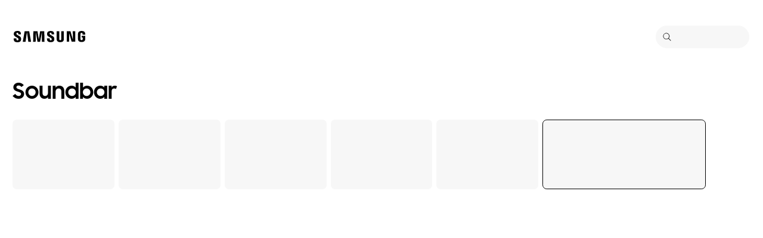

--- FILE ---
content_type: text/html; charset=UTF-8
request_url: https://www.samsung.com/bd/audio-devices/soundbar/
body_size: 30261
content:
<!DOCTYPE html>

<html lang="en-BD">
    
    <head>
	<!-- PWA - manifest
	<link rel="manifest" href="/etc.clientlibs/samsung/clientlibs/consumer/global/clientlib-common/resources/pwa/manifest/bd.json">
	 -->
	<!-- PWA - Browser Compatible
	<script async src="/etc.clientlibs/samsung/clientlibs/consumer/global/clientlib-common/resources/pwa/js/pwacompat.js"></script>
	 -->
	<!-- <meta name="theme-color" content="#0c4da2"> -->
	<!-- Add to home screen for Safari on iOS -->
    <!-- <meta name="apple-mobile-web-app-capable" content="yes">
    <meta name="apple-mobile-web-app-status-bar-style" content="black">
    <meta name="apple-mobile-web-app-title" content="Samsung Shop">
    <link rel="apple-touch-icon" href="/etc.clientlibs/samsung/clientlibs/consumer/global/clientlib-common/resources/pwa/icon/pwa_icon_192x192.png"> -->
    <!-- Add to home screen for Windows -->
    <!-- <meta name="msapplication-TileImage" content="/etc.clientlibs/samsung/clientlibs/consumer/global/clientlib-common/resources/pwa/icon/pwa_icon_192x192.png">
    <meta name="msapplication-TileColor" content="#000000"> -->
	
	
	
		<link rel="preconnect" href="https://images.samsung.com"/>
	

	
		<link rel="preconnect" href="https://assets.adobedtm.com"/>
	
	
	<!-- Load clientLibs required when initializing Authoring: head.html override required to be added! -->
	
    <!-- Load clientLibs required when initializing Authoring: head.html override required to be added! -->
    

	
    
    

	<meta charset="utf-8"/>
    <meta http-equiv="X-UA-Compatible" content="IE=edge"/>
    <meta http-equiv="content-type" content="text/html; charset=UTF-8"/>
	
	<meta name="viewport" content="width=device-width, initial-scale=1"/>
	<!-- SEO -->
	
	
    
	
	
		<title>Soundbars - Latest Atmos Surround Soundbar | Samsung Bangladesh</title>
	
	
	
		<meta name="title" content="Soundbars - Latest Atmos Surround Soundbar | Samsung Bangladesh"/>
	
	
	

    
	<link rel="canonical" href="https://www.samsung.com/bd/audio-devices/soundbar/"/>
	
	
	<meta name="keywords" content="soundbars, soundbar, samsung soundbars"/>
	<meta name="description" content="Buy Soundbars by Samsung with features like Wireless bluetooth connectivity, powerful bass &amp; comes in Curved &amp; Flat designs on samsung.com/bd"/>
	<meta name="date" content="2025-09-23"/>
	<meta name="sitecode" content="bd"/>
	
	
	
		
			
		
		 
		
	
	
	
	
	
	<meta name="twitter:card" content="Summary"/>
	<meta name="twitter:site" content="@Samsung_BD"/>
	<meta name="twitter:creator" content="@Samsung_BD"/>
	<meta name="twitter:url" content="https://www.samsung.com/bd/audio-devices/soundbar/"/>
	<meta name="twitter:title" content="Soundbars - Latest Atmos Surround Soundbar |  "/>
	<meta name="twitter:description" content="Buy Soundbars by Samsung with features like Wireless bluetooth connectivity, powerful bass &amp; comes in Curved &amp; Flat designs on samsung.com/bd"/>
	<meta name="twitter:image" content="https://www.samsung.com/etc.clientlibs/samsung/clientlibs/consumer/global/clientlib-common/resources/images/logo-square-letter.png"/>

	
	

      <meta property="og:url" content="https://www.samsung.com/bd/audio-devices/soundbar/"/>
      <meta property="og:image" content="https://www.samsung.com/etc.clientlibs/samsung/clientlibs/consumer/global/clientlib-common/resources/images/logo-square-letter.png"/>
      <meta property="og:type" content="website"/>
      <meta property="og:site_name" content="Samsung bd"/>
      <meta property="og:locale" content="en-BD"/>
      <meta property="og:title" content="Soundbars - Latest Atmos Surround Soundbar |  "/>
      <meta property="og:description" content="Buy Soundbars by Samsung with features like Wireless bluetooth connectivity, powerful bass &amp; comes in Curved &amp; Flat designs on samsung.com/bd"/>
      <meta property="og:country-name" content="bd"/>
      
      <meta property="name" content="Samsung bd"/>
      <meta property="image" content="https://www.samsung.com/etc.clientlibs/samsung/clientlibs/consumer/global/clientlib-common/resources/images/logo-square-letter.png"/>
      <meta property="url" content="https://www.samsung.com/bd/audio-devices/soundbar/"/>
      <meta property="description" content="Buy Soundbars by Samsung with features like Wireless bluetooth connectivity, powerful bass &amp; comes in Curved &amp; Flat designs on samsung.com/bd"/>
      <meta property="keywords" content="soundbars, soundbar, samsung soundbars"/>
      
      
	<link rel="icon" type="image/png" href="/etc.clientlibs/samsung/clientlibs/consumer/global/clientlib-common/resources/images/Favicon.png" sizes="96x96"/>
	<link rel="shortcut icon" href="/etc.clientlibs/samsung/clientlibs/consumer/global/clientlib-common/resources/images/Favicon.png"/>
	<link rel="apple-touch-icon" href="/etc.clientlibs/samsung/clientlibs/consumer/global/clientlib-common/resources/images/app_ico.png" sizes="144x144"/>
	
	
	
	

    
    
    
	<!-- css 위치 변경 1) fonts.css  2) local.css 3) clientlib 카테고리 (230317) -->
	
    
<link rel="stylesheet" href="/etc.clientlibs/samsung/clientlibs/consumer/global/clientlib-site/sites/global/css/fonts.min.8a18f528e82f16d7420d24afc5dbd284.css" type="text/css">




	

	<!-- Local CSS 등록 -->
	<!-- 파일의 내용이 있는 경우만 호출되도록 수정 (240528) -->
	
	

	
	
		
		
			
			
				
    
<link rel="stylesheet" href="/etc.clientlibs/samsung/clientlibs/consumer/global/clientlib-dependencies.min.1dd1d47f040029bab499de380db9b346.css" type="text/css">
<link rel="stylesheet" href="/etc.clientlibs/samsung/clientlibs/consumer/global/clientlib-base-ux25.min.eb273ea5d93337e1cb7ac348c899e549.css" type="text/css">



			
			
		
	

	
	

    
    
    



	
	
		
    
<link rel="stylesheet" href="/etc.clientlibs/samsung/clientlibs/consumer/global/clientlib-templates/page-pf-ux2/compact.min.5739aaeae338a26585f59e32e761e4d9.css" type="text/css">



	




    
	
		<link rel="stylesheet" href="/etc.clientlibs/samsung/components/content/consumer/global/product/pd-g-product-finder-ux2/clientlibs/site.min.a972d3187450e88dced65a304117cbdf.css" type="text/css"/>
	
		<link rel="stylesheet" href="/etc.clientlibs/samsung/components/content/consumer/global/common/cm-g-text-editor/clientlibs/site.min.1773ced65d0db1b63a78707bd533e44c.css" type="text/css"/>
	
		<link rel="stylesheet" href="/etc.clientlibs/samsung/components/content/consumer/global/navigation/nv-g-breadcrumb/clientlibs/site.min.01c1e7bc1eb1645deacabd158fc75f0f.css" type="text/css"/>
	
	
    
    
<script type="text/javascript">
var winhref = window.location.href.replace("/content/samsung","").replace(".html","/");
if ( winhref.indexOf("?") > 0) {
	winhref = winhref.substring(0, winhref.indexOf("?"));
}
var siteCode = winhref.split("/")[3];
//cn인 경우는 경로에서 siteCode를 추출할 수 없으므로 다른 방법으로 접근
if(winhref.indexOf("samsung.com.cn") > 0) {
	siteCode = "cn";
}

//depth Info.
var depth = winhref.split("/").length;
var depth_last = winhref.split("/")[depth-1];
if(depth_last =="" || depth_last.charAt(0)=="?"){
	depth -= 1;
}

//set pathIndicator(not product page)
var pageName = "";    
var depth_2 = "";
var depth_3 = "";
var depth_4 = "";
var depth_5 = "";

var digitalData = {
	"page" : {
			"pageInfo" : {
					"siteCode"    : "bd",
					"pageName"    : pageName,
					"pageID"      : "L2NvbnRlbnQvc2Ftc3VuZy9iZC9hdWRpby1kZXZpY2VzL3NvdW5kYmFy",
					"pageTrack"   : "product finder",
					"originPlaform" : "web"
			},
			"pathIndicator" : {
					"depth_2" : depth_2,
					"depth_3" : depth_3,
					"depth_4" : depth_4,
					"depth_5" : depth_5
			}
	},
	"user": {
			"userDeviceList": [
			]
	},
	"product" : {
			"category" : "", 
			"model_code" : "", // PD class정보 이용하여 설정
			"model_name" : "", // PD page(server-side)
			"displayName" : "", // PD class정보 이용하여 설정
			"pvi_type_code" : "", //PD page(server-side)
			"pvi_type_name" : "", //PD page(server-side)
			"pvi_subtype_code" : "", //PD page(server-side)
			"pvi_subtype_name" : "",//PD page(server-side)
			"pd_type" : "", //PD type
            "content_id" : "",
            "products" : "",
            "prodView" : ""
	}
}
</script>

    
    
    
	
	
<script type="text/javascript">
	digitalData.page.pageInfo.pageTrack = "product finder";
	digitalData.page.pathIndicator.depth_2 = "audio".replace(/&/g, ' and ').replace(/  /g,' ');
	digitalData.page.pathIndicator.depth_3 = "audio devices".replace(/&/g, ' and ').replace(/  /g,' ');
	digitalData.page.pathIndicator.depth_4 = "";
	digitalData.page.pathIndicator.depth_5 = "";
</script>


	<!-- Excluding tagging-related scripts in Author mode -->
    
	    
    	





	


	<!-- End Adobe Target Flicker handling -->
		
	<!-- Launch Header Embed Code -->
	<script src="//assets.adobedtm.com/72afb75f5516/a454dc2312c8/launch-a71c19223302.min.js" async></script>
	<!-- End Launch Header Embed Code -->

	
	
	
	

	<!-- ugcGallary -->
	
	<!-- false -->
	
	
    

	
	
	

    

<script>(window.BOOMR_mq=window.BOOMR_mq||[]).push(["addVar",{"rua.upush":"false","rua.cpush":"true","rua.upre":"false","rua.cpre":"false","rua.uprl":"false","rua.cprl":"false","rua.cprf":"false","rua.trans":"SJ-376dc3a0-9a51-4e69-8c1e-631e125f7fed","rua.cook":"false","rua.ims":"false","rua.ufprl":"false","rua.cfprl":"false","rua.isuxp":"false","rua.texp":"norulematch","rua.ceh":"false","rua.ueh":"false","rua.ieh.st":"0"}]);</script>
<script>!function(){function o(n,i){if(n&&i)for(var r in i)i.hasOwnProperty(r)&&(void 0===n[r]?n[r]=i[r]:n[r].constructor===Object&&i[r].constructor===Object?o(n[r],i[r]):n[r]=i[r])}try{var n=decodeURIComponent("%7B%20%22request_client_hints%22%3A%20true%20%7D");if(n.length>0&&window.JSON&&"function"==typeof window.JSON.parse){var i=JSON.parse(n);void 0!==window.BOOMR_config?o(window.BOOMR_config,i):window.BOOMR_config=i}}catch(r){window.console&&"function"==typeof window.console.error&&console.error("mPulse: Could not parse configuration",r)}}();</script>
                              <script>!function(a){var e="https://s.go-mpulse.net/boomerang/",t="addEventListener";if("False"=="True")a.BOOMR_config=a.BOOMR_config||{},a.BOOMR_config.PageParams=a.BOOMR_config.PageParams||{},a.BOOMR_config.PageParams.pci=!0,e="https://s2.go-mpulse.net/boomerang/";if(window.BOOMR_API_key="VRZKC-5BSTD-4EWS3-R2J59-B8GYB",function(){function n(e){a.BOOMR_onload=e&&e.timeStamp||(new Date).getTime()}if(!a.BOOMR||!a.BOOMR.version&&!a.BOOMR.snippetExecuted){a.BOOMR=a.BOOMR||{},a.BOOMR.snippetExecuted=!0;var i,_,o,r=document.createElement("iframe");if(a[t])a[t]("load",n,!1);else if(a.attachEvent)a.attachEvent("onload",n);r.src="javascript:void(0)",r.title="",r.role="presentation",(r.frameElement||r).style.cssText="width:0;height:0;border:0;display:none;",o=document.getElementsByTagName("script")[0],o.parentNode.insertBefore(r,o);try{_=r.contentWindow.document}catch(O){i=document.domain,r.src="javascript:var d=document.open();d.domain='"+i+"';void(0);",_=r.contentWindow.document}_.open()._l=function(){var a=this.createElement("script");if(i)this.domain=i;a.id="boomr-if-as",a.src=e+"VRZKC-5BSTD-4EWS3-R2J59-B8GYB",BOOMR_lstart=(new Date).getTime(),this.body.appendChild(a)},_.write("<bo"+'dy onload="document._l();">'),_.close()}}(),"".length>0)if(a&&"performance"in a&&a.performance&&"function"==typeof a.performance.setResourceTimingBufferSize)a.performance.setResourceTimingBufferSize();!function(){if(BOOMR=a.BOOMR||{},BOOMR.plugins=BOOMR.plugins||{},!BOOMR.plugins.AK){var e="true"=="true"?1:0,t="",n="gqh76oixgyud22lqcg4q-f-b83be197d-clientnsv4-s.akamaihd.net",i="false"=="true"?2:1,_={"ak.v":"39","ak.cp":"1167612","ak.ai":parseInt("293013",10),"ak.ol":"0","ak.cr":9,"ak.ipv":4,"ak.proto":"h2","ak.rid":"1de92ecc","ak.r":47369,"ak.a2":e,"ak.m":"x","ak.n":"essl","ak.bpcip":"52.15.255.0","ak.cport":46770,"ak.gh":"23.208.24.113","ak.quicv":"","ak.tlsv":"tls1.3","ak.0rtt":"","ak.0rtt.ed":"","ak.csrc":"-","ak.acc":"","ak.t":"1768952249","ak.ak":"hOBiQwZUYzCg5VSAfCLimQ==n/yOdxalZ95vswkafBww1gtZ5NIOsJEUr0KgW/FvLDJx67YnCp560dH6OHGUdJ0jwSPrYlKRiZJbbj3krUOT9XRTIACR5rMsA1mCArpx9KryPD1qpPCH6M5dY2sdMgQ8tGFyYb3qcwsAFeI0404EqGpB+0vAvcILGskhq1GZF3Od/3CG6VVfBSSna9YNejn4bBs4G4hz/ryryD7YzX22G+6Fxgo0QPLWWlgTs/5pcg0dGGneURG69kNUF6o3nov158fkfa2zR1D+vKD9r3V7VL9fKi/PRlizUPNwlF/9uKjK0qCeQc++w9XZIPzuvG6KdyJsSErwtYLFHAjlXLcDwQtZPzjvJg6VQdLNaxMmr4bxyXt3h0w43ImwzJv+OoOYsbYtjm5xliy1Hmoo+oRmNwHLXj/mJ3OsXvQKNL8fR9k=","ak.pv":"4185","ak.dpoabenc":"","ak.tf":i};if(""!==t)_["ak.ruds"]=t;var o={i:!1,av:function(e){var t="http.initiator";if(e&&(!e[t]||"spa_hard"===e[t]))_["ak.feo"]=void 0!==a.aFeoApplied?1:0,BOOMR.addVar(_)},rv:function(){var a=["ak.bpcip","ak.cport","ak.cr","ak.csrc","ak.gh","ak.ipv","ak.m","ak.n","ak.ol","ak.proto","ak.quicv","ak.tlsv","ak.0rtt","ak.0rtt.ed","ak.r","ak.acc","ak.t","ak.tf"];BOOMR.removeVar(a)}};BOOMR.plugins.AK={akVars:_,akDNSPreFetchDomain:n,init:function(){if(!o.i){var a=BOOMR.subscribe;a("before_beacon",o.av,null,null),a("onbeacon",o.rv,null,null),o.i=!0}return this},is_complete:function(){return!0}}}}()}(window);</script></head>
    <body>

	<!-- 
	## PWA ##
	<sly data-sly-test="true">
		<script>
			if('serviceWorker' in navigator) {
				navigator.serviceWorker.register('/sw.js')
				.then(function(registration) {
					console.log("Service Worker registered with scope:", registration.scope);
				});
			}
			
			window.addEventListener('beforeinstallprompt', (e) => {
	    		// Prevent Chrome 67 and earlier from automatically showing the prompt
	    		//e.preventDefault();
			
				console.log("beforeinstallprompt");
		
			}); 
		</script>
	</sly> -->
	
		<script>
		var isInIframe = (window.location != window.top.location);
		var isNotDotcom = ( window.location.href.indexOf('samsung.com') < 0);
        var isTopNotDotcom = ( window.top.location.href.indexOf('samsung.com') < 0);
        
		//404 페이지에서는 실행하지 않음.
		if ( window.location.href.indexOf('404') < 0 && isTopNotDotcom) {
			if ( isInIframe == true ) {
				   console.log('isInIframe =' + isInIframe );
				   //에러 페이지 이동  self.location.href   /"+siteCd+"/common/404.html 
				   window.location.href = '/bd/common/404.html';
				} else {
				   console.log('isInIframe =' + isInIframe );
				}    
		}
		</script>
	
	
	<div id="wrap">
	<!-- 공통  hidden input 시작-->
	<!-- typeAheadDomain 기존 search/ -> 붙이던 부분 삭제함 필요시 search/를 붙여서 사용-->
	<input type="hidden" name="searchDomain" id="searchDomain" value="//searchapi.samsung.com/v6"/>
	<input type="hidden" name="esapiSearchDomain" id="esapiSearchDomain" value="https://esapi.samsung.com"/>
	<input type="hidden" name="scene7domain" id="scene7domain" value="//images.samsung.com/is/image/samsung/"/>
	<input type="hidden" name="reviewUseYN" id="reviewUseYN" value="N"/>
	<input type="hidden" name="aplautYn" id="aplautYn" value="N"/>
	<input type="hidden" name="reevooUseYN" id="reevooUseYN" value="N"/>
	<input type="hidden" name="bvFlag" id="bvFlag" value="N"/>
	<input type="hidden" name="bvRTLFlag" id="bvRTLFlag" value="N"/>
	<input type="hidden" name="multiLanguageYn" id="multiLanguageYn" value="N"/>
	<input type="hidden" name="localLang" id="localLang" value="en-bd"/>
	<!-- 기존 gnbRunmodeInfo-> runmodeInfo 이름 변경-->
    <input type="hidden" name="runmodeInfo" id="runmodeInfo" value="live"/>
	<input type="hidden" name="apiStageInfo" id="apiStageInfo" value="front"/>
	<input type="hidden" name="tempTitle" id="tempTitle" value="page-pf-ux2"/>
	<input type="hidden" name="siteCode" id="siteCode" value="bd"/>
	 <input type="hidden" name="store_sitecode" id="store_sitecode" value="bd"/>
	<input type="hidden" name="language" id="language" value="en-BD"/>
	<input type="hidden" name="serverType" id="serverType" value="prod"/>
	<!-- new-hybris -->
	<input type="hidden" name="gpvStoreDomain" id="gpvStoreDomain"/>
	<input type="hidden" name="storeWebDomain" id="storeWebDomain"/>
	<input type="hidden" name="shopIntegrationFlag" id="shopIntegrationFlag"/>
	<input type="hidden" name="newHyvStoreDomain" id="newHyvStoreDomain"/>
	<!-- business page 여부 -->
	<input type="hidden" name="b2bFlag" id="b2bFlag" value="N"/>
	<input type="hidden" name="pageUrl" id="pageUrl"/>
	<input type="hidden" name="pathString" id="pathString"/>
	<input type="hidden" name="wishlistYn" id="wishlistYn"/>
	<input type="hidden" name="shopParmLang" id="shopParmLang"/>
	
	<input type="hidden" name="reservationDomain" id="reservationDomain"/>
	<input type="hidden" name="versionHashValue" id="versionHashValue" value="cb10bb8856cfcd1d5394aa1a80ac01f6"/>
	<!-- 공통  hidden input 끝-->

    
    
    
		<section class="progress cm-loader" style="display:none;">
		    <div class="progress__wrapper">
		        <div class="progress__circle-1"></div>
		        <div class="progress__circle-2"></div>
		        <div class="progress__circle-3"></div>
		        <div class="progress__circle-4"></div>
		    </div>
		</section>
	
	<!-- <script type="text/javascript" src="/etc.clientlibs/samsung/clientlibs/consumer/global/clientlib-common/resources/js/crypto-js.min.js"></script> -->
	
    
<script src="/etc.clientlibs/samsung/clientlibs/consumer/global/clientlib-common/global/js/crypto-js.min.6fa2276cf659f30cabde72a6fc452171.js"></script>



	<script type="text/javascript" src="https://account.samsung.com/resources/libs/account-internal/2.0.0/account-internal.min.js"></script>
	
    


	<header id="header" role="banner">
		<!--googleoff: all-->
		<div class="skip-bar">
			<a href="#content" id="skipToContent">Skip to content</a>
			
		</div>
		
	

	</header>
	
	
	




    
        
        
        <div class="newpar new section">

</div>

    
        
        
        <div class="par iparys_inherited">

    
    
    
    

</div>

    


	


<aside class="nv16-country-selector" style="height: 0px;">
  <div class="nv16-country-selector__content-wrap">
    <div class="nv16-country-selector__content">
      <label class="nv16-country-selector__description" for="countrySelect">Choose your location and language.</label>
      <div class="nv16-country-selector__select-contaniner">
        <div class="nv16-country-selector__menu">
          <div class="menu" data-comp-name="menu">
            <select id="countrySelect" class="menu__select" tabindex="-1">
              
                <option selected value="bd" data-country-type="sitecd">Bangladesh / English</option>
              
              <option value="other" lang="en">Other Countries</option>
            </select>
            <button class="menu__select-field" aria-haspopup="listbox" aria-expanded="false" type="button" data-aria-label="Choose your location and language." an-tr="nv16_gnb-country selector-navigation" an-ca="navigation" an-ac="gnb" an-la="country selector">
              <span class="menu__select-field-text"></span>
              <svg class="menu__select-field-icon down" focusable="false" aria-hidden="true">
                <use xlink:href="#open-down-bold" href="#open-down-bold"></use>
              </svg>
              <svg class="menu__select-field-icon up" focusable="false" aria-hidden="true">
                <use xlink:href="#close-up-bold" href="#close-up-bold"></use>
              </svg>
            </button>
          </div>
        </div>
        <div class="nv16-country-selector__continue">
          <button class="cta cta--contained cta--black" data-action="countrySelectorContinue" an-tr="nv16_gnb-country selector-navigation" an-ca="navigation" an-ac="gnb" an-la="country selector:continue">Continue</button>
        </div>
      </div>
      <button class="nv16-country-selector__close" data-action="countrySelectorClose">
        <span class="hidden">Close</span>
        <svg class="icon" focusable="false" aria-hidden="true">
          <use xlink:href="#delete-bold" href="#delete-bold"></use>
        </svg>
      </button>
    </div>
  </div>
</aside>

	
		
	
	
	
		

	<!--# COD05_Mobile App Download Banner #-->
    <aside class="cod05-app-banner" style="display:none">
      <!-- /*
      <div class="cod05-app-banner__icon">
        <img src="/etc.clientlibs/samsung/clientlibs/consumer/global/clientlib-common/resources/images/ico-shop-app-v2.png" alt="Samsung Shop App Icon">
      </div>
      <div class="cod05-app-banner__content">
        <h3 class="cod05-app-banner__title">Samsung Shop app</h3>
        <p class="cod05-app-banner__desc">Get $500 welcome voucher on login. Downlad the app now.</p>
        <a class="cta cta--underline cta--black cod05-app-banner__cta" href="#" aria-label="Link Title">
          App download
        </a>

      </div>
      <button class="cod05-app-banner__close" data-action="countrySelectorClose">
        <span class="hidden">Close</span>
        <svg class="icon" focusable="false" aria-hidden="true">
          <use xlink:href="#delete-bold" href="#delete-bold"></use>
        </svg>
      </button>
       */-->
    </aside>
    <!--# //COD05_Mobile App Download Banner #-->
	
	
	
		
  
  
  
  
  
  
  
  
  
  
  
  
  


  <input type="hidden" name="st_checked" id="st_checked" value="2026-01-20 01:55:21"/>
  <input type="hidden" name="cck" id="cck" value="cedc6238tqcf1t4f0vl7g50mc70d6a5a"/>
  <input type="hidden" name="gPriceCurrency" id="gPriceCurrency" value="৳"/>
  <input type="hidden" name="pageTrack" id="pageTrack" value="product finder"/>

  
  
  
  
  
  
  
  
  
  
  
  
  <nav id="component-id" class="nv00-gnb-v4 nv00-gnb-v4--text-type" role="navigation" aria-label="main navigation">
    <div class="nv00-gnb-v4__wrap">
      <div class="nv00-gnb-v4__inner">
        <div class="nv00-gnb-v4__header">
          <a href="/bd/" class="nv00-gnb-v4__logo" an-tr="nv00_gnb-product finder-l0-navigation2" an-ca="navigation" an-ac="gnb" an-la="logo" aria-label="Samsung">
            <svg class="icon" focusable="false" aria-hidden="true" width="130" height="29" viewbox="0 0 130 29">
              <g transform="translate(-250 -7)">
                <path d="M0,13.835V12.482H4.609V14.2a1.558,1.558,0,0,0,1.724,1.6A1.509,1.509,0,0,0,8,14.6a2.237,2.237,0,0,0-.03-1.322C7.076,10.976.981,9.931.208,6.333a6.531,6.531,0,0,1-.029-2.4C.654,1.045,3.122,0,6.184,0c2.438,0,5.8.585,5.8,4.458V5.719H7.7V4.612a1.492,1.492,0,0,0-1.605-1.6,1.452,1.452,0,0,0-1.575,1.2,2.468,2.468,0,0,0,.03.922c.5,2.059,7.017,3.167,7.73,6.887a8.481,8.481,0,0,1,.029,2.921C11.892,17.893,9.336,19,6.244,19,3,19,0,17.8,0,13.835Zm55.837-.062V12.421h4.549v1.691a1.533,1.533,0,0,0,1.695,1.6,1.49,1.49,0,0,0,1.665-1.168,2.147,2.147,0,0,0-.029-1.292c-.863-2.274-6.9-3.319-7.671-6.917a6.37,6.37,0,0,1-.03-2.367c.476-2.859,2.944-3.9,5.946-3.9,2.409,0,5.739.615,5.739,4.427v1.23H63.449V4.643a1.485,1.485,0,0,0-1.575-1.6,1.4,1.4,0,0,0-1.546,1.168,2.463,2.463,0,0,0,.029.922C60.832,7.194,67.284,8.27,68,11.959a8.314,8.314,0,0,1,.029,2.89c-.416,2.952-2.943,4.028-6.005,4.028C58.811,18.877,55.837,17.678,55.837,13.773Zm16.293.647A7.18,7.18,0,0,1,72.1,13.25V.523h4.341V13.65a5.023,5.023,0,0,0,.029.677,1.682,1.682,0,0,0,3.271,0,4.852,4.852,0,0,0,.03-.677V.523h4.341V13.25c0,.339-.03.984-.03,1.169-.3,3.319-2.825,4.4-5.976,4.4S72.428,17.739,72.13,14.419Zm35.739-.185a9.539,9.539,0,0,1-.059-1.168V5.6c0-.308.029-.861.059-1.169.386-3.319,2.973-4.365,6.036-4.365,3.033,0,5.708,1.045,6.006,4.365A8.781,8.781,0,0,1,119.94,5.6v.584H115.6V5.2a3.791,3.791,0,0,0-.059-.677,1.777,1.777,0,0,0-3.42,0,3.772,3.772,0,0,0-.059.829v8.117a5.1,5.1,0,0,0,.03.677,1.707,1.707,0,0,0,1.813,1.291,1.633,1.633,0,0,0,1.754-1.291,2.554,2.554,0,0,0,.03-.677V10.883h-1.754V8.3H120v4.765a9.377,9.377,0,0,1-.06,1.168c-.3,3.228-3,4.366-6.036,4.366S108.166,17.462,107.869,14.235Zm-60.5,4.027L47.245,1.845,44.272,18.262H39.931L36.987,1.845l-.118,16.417H32.587L32.943.554h6.988L42.1,14.388,44.272.554h6.987l.386,17.708Zm-22.835,0L22.211,1.845,19.831,18.262H15.194L18.344.554h7.642l3.152,17.708Zm72.665-.184L92.884,3.352l.238,14.726H88.9V.554h6.363l4.044,14.265L99.068.554h4.251V18.078Z" transform="translate(255 12)"/>
              </g>
            </svg>
          </a>

          
          
    
    <div class="nv00-gnb-v4__utility-list nv00-gnb-v4--mobile-only">
        <button class="nv00-gnb-v4__utility nv00-gnb-v4__utility-search gnb__search-btn-js" data-js-action="search" an-tr="nv00_gnb-product finder-l0-navigation2" an-ca="navigation" an-ac="gnb" an-la="search">
            <span class="hidden">Search</span>
            <svg class="icon" focusable="false" aria-hidden="true" width="96" height="96" viewbox="0 0 96 96">
                <path d="M85.732,89.269v0L60.479,64.018A36.5,36.5,0,1,1,22.295,2.869,36.5,36.5,0,0,1,64.02,60.483L89.268,85.732l-3.535,3.535ZM36.5,5A31.508,31.508,0,0,0,24.238,65.525,31.508,31.508,0,0,0,48.762,7.476,31.316,31.316,0,0,0,36.5,5Z" transform="translate(3.366 3.366)"/>
            </svg>
            <span class="nv00-gnb-v4__search-text" aria-hidden="true">Search</span>
        </button>
        
            
            
            
        
        
        
        <button class="nv00-gnb-v4__utility nv00-gnb-v4__utility-hamburger" data-js-action="hamburger" aria-expanded="false" aria-haspopup="true" an-tr="nv00_gnb-product finder-gnb open / close-navigation2" an-ca="navigation" an-ac="gnb" an-la="gnb:open">
            <span class="hidden">Navigation</span>
            <svg class="icon" focusable="false" aria-hidden="true" width="96" height="96" viewbox="0 0 96 96">
                <path d="M0,57V52H70v5ZM0,31V26H70v5ZM0,5V0H70V5Z" transform="translate(13 20)"/>
            </svg>
        </button>
    </div>

          

        </div>
        <div class="nv00-gnb-v4__container">
          
          
    <div class="nv00-gnb-v4__container-header nv00-gnb-v4--mobile-only">
        <button class="nv00-gnb-v4__backward-btn">
            <span class="hidden">Back</span>
            <svg class="icon" focusable="false" aria-hidden="true">
                <use xlink:href="#previous-regular" href="#previous-regular"></use>
            </svg>
        </button>
        <button class="nv00-gnb-v4__search gnb__search-btn-js" aria-haspopup="true" aria-expanded="false" data-js-action="search" an-tr="nv00_gnb-product finder-l0-navigation5" an-ca="navigation" an-ac="gnb" an-la="search">
            <svg class="icon" focusable="false" aria-hidden="true" width="96" height="96" viewbox="0 0 96 96">
                <path d="M85.732,89.269v0L60.479,64.018A36.5,36.5,0,1,1,22.295,2.869,36.5,36.5,0,0,1,64.02,60.483L89.268,85.732l-3.535,3.535ZM36.5,5A31.508,31.508,0,0,0,24.238,65.525,31.508,31.508,0,0,0,48.762,7.476,31.316,31.316,0,0,0,36.5,5Z" transform="translate(3.366 3.366)"/>
            </svg>
            <span class="nv00-gnb-v4__search-text">Search</span>
        </button>
    </div>

          

          <div class="nv00-gnb-v4__container-inner">

			
			
			

            
            
	
	
	
	
    

    
	
	<p class="nv00-gnb-v4__l0-menu-list-title nv00-gnb-v4--mobile-only">SHOP BY CATEGORY</p>

    <ul class="nv00-gnb-v4__l0-menu-list nv00-gnb-v4__l0-menu-list--left" role="menubar" aria-label="main menu">
        
        
		
        <li class="nv00-gnb-v4__l0-menu">
            <div class="nv00-gnb-v4__l0-menu-title">
                
                
                    
                        <a class="nv00-gnb-v4__l0-menu-link" an-tr="nv00_gnb-product finder-l0-navigation2" an-ca="navigation" an-ac="gnb" an-la="mobile" href="/bd/smartphones/all-smartphones/" data-js-action="l0MenuBtn" role="menuitem">
                            <span class="nv00-gnb-v4__l0-menu-text">Mobile </span>
                        </a>
                        
                            <button class="nv00-gnb-v4__l0-menu-toggle-btn" role="menuitem" aria-expanded="false" aria-haspopup="true" an-tr="nv00_gnb-product finder-l0-navigation2" an-ca="navigation" an-ac="gnb" an-la="mobile">
                                <span class="hidden">Mobile </span>
                            </button>
                        
                    

                    
                
            </div>
            <!--  L1 Start -->
            <div class="nv00-gnb-v4__l1-menu-container">
                <div class="nv00-gnb-v4__l1-menu-container-header nv00-gnb-v4--mobile-only">
                    
                    
                    
                        <a href="/bd/smartphones/all-smartphones/" class="nv00-gnb-v4__l1-menu-container-title" an-tr="nv00_gnb-product finder-l0-navigation2" an-ca="navigation" an-ac="gnb" an-la="mobile">Mobile </a>
                    
                </div>
                

                <!-- Type A Start -->
				
					
    

                <!-- Type A Start -->
                <div class="nv00-gnb-v4__l1-menu-inner">
                    
                    <div class="nv00-gnb-v4__l1-menu-list" role="menu" aria-label="mobile menu">
						
                        <!-- TV&AV Do Not Contain L2 Start -->
                        
                            <a class="nv00-gnb-v4__l1-menu-link" an-tr="nv00_gnb-product finder-l1-navigation2" an-ca="navigation" an-ac="gnb" an-la="mobile:galaxy smartphone" role="menuitem" href="/bd/smartphones/all-smartphones/">
                                
                                <div class="nv00-gnb-v4__l1-menu-image">
                                    <div class="image">
                                        <img class="image__preview lazy-load-man" data-src="//images.samsung.com/is/image/samsung/assets/bd/revamp/gnb/mobile/GNB_Mobile_L1_01_88x88.png?$LazyLoad_Home_PNG$" alt="Galaxy Smartphone" role="img" data-comp-name="image"/>
                                        <img class="image__main lazy-load-man" data-src="//images.samsung.com/is/image/samsung/assets/bd/revamp/gnb/mobile/GNB_Mobile_L1_01_88x88.png?$ORIGIN_PNG$" alt="Galaxy Smartphone" role="img" data-comp-name="image"/>
                                    </div>
                                </div>
                                <span class="nv00-gnb-v4__l1-menu-text">Galaxy Smartphone</span>
                                
                            </a>
                        
                        <!-- TV&AV Do Not Contain L2 End -->

                        <!-- TV&AV Include L2 Start -->
                        
                        <!-- TV&AV Include L2 End -->
                    
						
                        <!-- TV&AV Do Not Contain L2 Start -->
                        
                            <a class="nv00-gnb-v4__l1-menu-link" an-tr="nv00_gnb-product finder-l1-navigation2" an-ca="navigation" an-ac="gnb" an-la="mobile:galaxy tab" role="menuitem" href="/bd/tablets/all-tablets/">
                                
                                <div class="nv00-gnb-v4__l1-menu-image">
                                    <div class="image">
                                        <img class="image__preview lazy-load-man" data-src="//images.samsung.com/is/image/samsung/assets/bd/revamp/gnb/mobile/GNB_Mobile_L1_02_88x88.png?$LazyLoad_Home_PNG$" alt="Galaxy Tab" role="img" data-comp-name="image"/>
                                        <img class="image__main lazy-load-man" data-src="//images.samsung.com/is/image/samsung/assets/bd/revamp/gnb/mobile/GNB_Mobile_L1_02_88x88.png?$ORIGIN_PNG$" alt="Galaxy Tab" role="img" data-comp-name="image"/>
                                    </div>
                                </div>
                                <span class="nv00-gnb-v4__l1-menu-text">Galaxy Tab</span>
                                
                            </a>
                        
                        <!-- TV&AV Do Not Contain L2 End -->

                        <!-- TV&AV Include L2 Start -->
                        
                        <!-- TV&AV Include L2 End -->
                    
						
                        <!-- TV&AV Do Not Contain L2 Start -->
                        
                            <a class="nv00-gnb-v4__l1-menu-link" an-tr="nv00_gnb-product finder-l1-navigation2" an-ca="navigation" an-ac="gnb" an-la="mobile:galaxy watch" role="menuitem" href="/bd/watches/all-watches/">
                                
                                <div class="nv00-gnb-v4__l1-menu-image">
                                    <div class="image">
                                        <img class="image__preview lazy-load-man" data-src="//images.samsung.com/is/image/samsung/assets/bd/revamp/gnb/mobile/GNB_Mobile_L1_04_88x88_0522.png?$LazyLoad_Home_PNG$" alt="Galaxy Watch" role="img" data-comp-name="image"/>
                                        <img class="image__main lazy-load-man" data-src="//images.samsung.com/is/image/samsung/assets/bd/revamp/gnb/mobile/GNB_Mobile_L1_04_88x88_0522.png?$ORIGIN_PNG$" alt="Galaxy Watch" role="img" data-comp-name="image"/>
                                    </div>
                                </div>
                                <span class="nv00-gnb-v4__l1-menu-text">Galaxy Watch</span>
                                
                            </a>
                        
                        <!-- TV&AV Do Not Contain L2 End -->

                        <!-- TV&AV Include L2 Start -->
                        
                        <!-- TV&AV Include L2 End -->
                    
						
                        <!-- TV&AV Do Not Contain L2 Start -->
                        
                            <a class="nv00-gnb-v4__l1-menu-link" an-tr="nv00_gnb-product finder-l1-navigation2" an-ca="navigation" an-ac="gnb" an-la="mobile:galaxy buds" role="menuitem" href="/bd/audio-sound/all-audio-sound/">
                                
                                <div class="nv00-gnb-v4__l1-menu-image">
                                    <div class="image">
                                        <img class="image__preview lazy-load-man" data-src="//images.samsung.com/is/image/samsung/assets/bd/revamp/gnb/mobile/GNB_Mobile_L1_05_88x88.png?$LazyLoad_Home_PNG$" alt="Galaxy Buds" role="img" data-comp-name="image"/>
                                        <img class="image__main lazy-load-man" data-src="//images.samsung.com/is/image/samsung/assets/bd/revamp/gnb/mobile/GNB_Mobile_L1_05_88x88.png?$ORIGIN_PNG$" alt="Galaxy Buds" role="img" data-comp-name="image"/>
                                    </div>
                                </div>
                                <span class="nv00-gnb-v4__l1-menu-text">Galaxy Buds</span>
                                
                            </a>
                        
                        <!-- TV&AV Do Not Contain L2 End -->

                        <!-- TV&AV Include L2 Start -->
                        
                        <!-- TV&AV Include L2 End -->
                    
						
                        <!-- TV&AV Do Not Contain L2 Start -->
                        
                            <a class="nv00-gnb-v4__l1-menu-link" an-tr="nv00_gnb-product finder-l1-navigation2" an-ca="navigation" an-ac="gnb" an-la="mobile:galaxy accessories" role="menuitem" href="/bd/mobile-accessories/all-mobile-accessories/">
                                
                                <div class="nv00-gnb-v4__l1-menu-image">
                                    <div class="image">
                                        <img class="image__preview lazy-load-man" data-src="//images.samsung.com/is/image/samsung/assets/bd/revamp/gnb/mobile/GNB_Mobile_L1_07_88x88.png?$LazyLoad_Home_PNG$" alt="Galaxy Accessories" role="img" data-comp-name="image"/>
                                        <img class="image__main lazy-load-man" data-src="//images.samsung.com/is/image/samsung/assets/bd/revamp/gnb/mobile/GNB_Mobile_L1_07_88x88.png?$ORIGIN_PNG$" alt="Galaxy Accessories" role="img" data-comp-name="image"/>
                                    </div>
                                </div>
                                <span class="nv00-gnb-v4__l1-menu-text">Galaxy Accessories</span>
                                
                            </a>
                        
                        <!-- TV&AV Do Not Contain L2 End -->

                        <!-- TV&AV Include L2 Start -->
                        
                        <!-- TV&AV Include L2 End -->
                    </div>

                    <!-- Type A Banner Start -->
                    <div class="nv00-gnb-v4__l1-featured-list nv00-gnb-v4__l1-featured-list--text" role="menu" aria-label="mobile banner">
						<p class="nv00-gnb-v4__l1-featured-title">Discover</p>
						
                        <!-- VD Setting groupType VD-D Start -->
                        
                        <!-- VD Setting groupType VD-D End -->

                        <!-- VD Setting groupType VD-B Start -->
                        
                        <!-- VD Setting groupType VD-B End -->

                        <!-- VD No Setting Start -->
						<div class="nv00-gnb-v4__l1-featured">
	                        
	                            
									
	                                <a class="nv00-gnb-v4__l1-featured-link" href="/bd/mobile/" role="menuitem" an-tr="nv00_gnb-product finder-banner-navigation2" an-ca="navigation" an-ac="gnb" an-la="banner:mobile:discover mobile">
		                                    Discover Mobile
	                                </a>
	                            
	                        
	                            
									
	                                <a class="nv00-gnb-v4__l1-featured-link" href="/bd/galaxy-ai/" role="menuitem" an-tr="nv00_gnb-product finder-banner-navigation2" an-ca="navigation" an-ac="gnb" an-la="banner:mobile:galaxy ai">
		                                    Galaxy AI
	                                </a>
	                            
	                        
	                            
									
	                                <a class="nv00-gnb-v4__l1-featured-link" href="/bd/one-ui/" role="menuitem" an-tr="nv00_gnb-product finder-banner-navigation2" an-ca="navigation" an-ac="gnb" an-la="banner:mobile:one ui">
		                                    One UI
	                                </a>
	                            
	                        
	                            
									
	                                <a class="nv00-gnb-v4__l1-featured-link" href="/bd/apps/samsung-health/" role="menuitem" an-tr="nv00_gnb-product finder-banner-navigation2" an-ca="navigation" an-ac="gnb" an-la="banner:mobile:samsung health">
		                                    Samsung Health
	                                </a>
	                            
	                        
	                            
									
	                                <a class="nv00-gnb-v4__l1-featured-link" href="/bd/apps/" role="menuitem" an-tr="nv00_gnb-product finder-banner-navigation2" an-ca="navigation" an-ac="gnb" an-la="banner:mobile:apps and service">
		                                    Apps &amp; Services
	                                </a>
	                            
	                        
	                            
									
	                                <a class="nv00-gnb-v4__l1-featured-link" href="/bd/mobile/why-galaxy/" role="menuitem" an-tr="nv00_gnb-product finder-banner-navigation2" an-ca="navigation" an-ac="gnb" an-la="banner:mobile:why galaxy">
		                                    Why Galaxy
	                                </a>
	                            
	                        
	                            
									
	                                <a class="nv00-gnb-v4__l1-featured-link" href="/bd/mobile/switch-to-galaxy/" role="menuitem" an-tr="nv00_gnb-product finder-banner-navigation2" an-ca="navigation" an-ac="gnb" an-la="banner:mobile:switch to galaxy">
		                                    Switch to Galaxy
	                                </a>
	                            
	                        
						</div>
                        <!-- VD No Setting End -->
                    </div>
                    <!-- Type A Banner End -->
                </div>
                <!-- Type A End  -->


                        
                <!-- Type A End  -->

                <!-- Type B Start -->
				
                <!-- Type B End -->

                <!-- Type C Start -->
				
                <!-- Type C End -->

                <!-- Type D Start -->
				
                <!-- Type D End -->
            </div>
        </li>
    
        
        
		
        <li class="nv00-gnb-v4__l0-menu">
            <div class="nv00-gnb-v4__l0-menu-title">
                
                
                    
                        <a class="nv00-gnb-v4__l0-menu-link" an-tr="nv00_gnb-product finder-l0-navigation2" an-ca="navigation" an-ac="gnb" an-la="tv and av" href="/bd/tvs/all-tvs/" data-js-action="l0MenuBtn" role="menuitem">
                            <span class="nv00-gnb-v4__l0-menu-text">TV &amp; AV</span>
                        </a>
                        
                            <button class="nv00-gnb-v4__l0-menu-toggle-btn" role="menuitem" aria-expanded="false" aria-haspopup="true" an-tr="nv00_gnb-product finder-l0-navigation2" an-ca="navigation" an-ac="gnb" an-la="tv and av">
                                <span class="hidden">TV &amp; AV</span>
                            </button>
                        
                    

                    
                
            </div>
            <!--  L1 Start -->
            <div class="nv00-gnb-v4__l1-menu-container">
                <div class="nv00-gnb-v4__l1-menu-container-header nv00-gnb-v4--mobile-only">
                    
                    
                    
                        <a href="/bd/tvs/all-tvs/" class="nv00-gnb-v4__l1-menu-container-title" an-tr="nv00_gnb-product finder-l0-navigation2" an-ca="navigation" an-ac="gnb" an-la="tv and av">TV &amp; AV</a>
                    
                </div>
                

                <!-- Type A Start -->
				
					
    

                <!-- Type A Start -->
                <div class="nv00-gnb-v4__l1-menu-inner">
                    
                    <div class="nv00-gnb-v4__l1-menu-list" role="menu" aria-label="tv and av menu">
						
                        <!-- TV&AV Do Not Contain L2 Start -->
                        
                            <a class="nv00-gnb-v4__l1-menu-link" an-tr="nv00_gnb-product finder-l1-navigation2" an-ca="navigation" an-ac="gnb" an-la="tv and av:neo qled" role="menuitem" href="/bd/tvs/all-tvs/?neo-qled-8k+neo-qled-4k">
                                
                                <div class="nv00-gnb-v4__l1-menu-image">
                                    <div class="image">
                                        <img class="image__preview lazy-load-man" data-src="//images.samsung.com/is/image/samsung/assets/bd/revamp/gnb/tv-and-av/GNB_TV-AV_L1_02_88x88.png?$LazyLoad_Home_PNG$" alt="Neo QLED" role="img" data-comp-name="image"/>
                                        <img class="image__main lazy-load-man" data-src="//images.samsung.com/is/image/samsung/assets/bd/revamp/gnb/tv-and-av/GNB_TV-AV_L1_02_88x88.png?$ORIGIN_PNG$" alt="Neo QLED" role="img" data-comp-name="image"/>
                                    </div>
                                </div>
                                <span class="nv00-gnb-v4__l1-menu-text">Neo QLED</span>
                                
                            </a>
                        
                        <!-- TV&AV Do Not Contain L2 End -->

                        <!-- TV&AV Include L2 Start -->
                        
                        <!-- TV&AV Include L2 End -->
                    
						
                        <!-- TV&AV Do Not Contain L2 Start -->
                        
                            <a class="nv00-gnb-v4__l1-menu-link" an-tr="nv00_gnb-product finder-l1-navigation2" an-ca="navigation" an-ac="gnb" an-la="tv and av:oled" role="menuitem" href="/bd/tvs/all-tvs/?oled-tv">
                                
                                <div class="nv00-gnb-v4__l1-menu-image">
                                    <div class="image">
                                        <img class="image__preview lazy-load-man" data-src="//images.samsung.com/is/image/samsung/assets/bd/revamp/gnb/tv-and-av/GNB_TV-AV_L1_03_88x88.png?$LazyLoad_Home_PNG$" alt="OLED" role="img" data-comp-name="image"/>
                                        <img class="image__main lazy-load-man" data-src="//images.samsung.com/is/image/samsung/assets/bd/revamp/gnb/tv-and-av/GNB_TV-AV_L1_03_88x88.png?$ORIGIN_PNG$" alt="OLED" role="img" data-comp-name="image"/>
                                    </div>
                                </div>
                                <span class="nv00-gnb-v4__l1-menu-text">OLED</span>
                                
                            </a>
                        
                        <!-- TV&AV Do Not Contain L2 End -->

                        <!-- TV&AV Include L2 Start -->
                        
                        <!-- TV&AV Include L2 End -->
                    
						
                        <!-- TV&AV Do Not Contain L2 Start -->
                        
                            <a class="nv00-gnb-v4__l1-menu-link" an-tr="nv00_gnb-product finder-l1-navigation2" an-ca="navigation" an-ac="gnb" an-la="tv and av:qled" role="menuitem" href="/bd/tvs/qled-tv/">
                                
                                <div class="nv00-gnb-v4__l1-menu-image">
                                    <div class="image">
                                        <img class="image__preview lazy-load-man" data-src="//images.samsung.com/is/image/samsung/assets/bd/revamp/gnb/tv-and-av/GNB_TV-AV_L1_04_88x88.png?$LazyLoad_Home_PNG$" alt="QLED" role="img" data-comp-name="image"/>
                                        <img class="image__main lazy-load-man" data-src="//images.samsung.com/is/image/samsung/assets/bd/revamp/gnb/tv-and-av/GNB_TV-AV_L1_04_88x88.png?$ORIGIN_PNG$" alt="QLED" role="img" data-comp-name="image"/>
                                    </div>
                                </div>
                                <span class="nv00-gnb-v4__l1-menu-text">QLED</span>
                                
                            </a>
                        
                        <!-- TV&AV Do Not Contain L2 End -->

                        <!-- TV&AV Include L2 Start -->
                        
                        <!-- TV&AV Include L2 End -->
                    
						
                        <!-- TV&AV Do Not Contain L2 Start -->
                        
                            <a class="nv00-gnb-v4__l1-menu-link" an-tr="nv00_gnb-product finder-l1-navigation2" an-ca="navigation" an-ac="gnb" an-la="tv and av:crystal uhd" role="menuitem" href="/bd/tvs/all-tvs/?crystal-uhd">
                                
                                <div class="nv00-gnb-v4__l1-menu-image">
                                    <div class="image">
                                        <img class="image__preview lazy-load-man" data-src="//images.samsung.com/is/image/samsung/assets/bd/revamp/gnb/tv-and-av/GNB_TV-AV_L1_05_88x88.png?$LazyLoad_Home_PNG$" alt="Crystal UHD" role="img" data-comp-name="image"/>
                                        <img class="image__main lazy-load-man" data-src="//images.samsung.com/is/image/samsung/assets/bd/revamp/gnb/tv-and-av/GNB_TV-AV_L1_05_88x88.png?$ORIGIN_PNG$" alt="Crystal UHD" role="img" data-comp-name="image"/>
                                    </div>
                                </div>
                                <span class="nv00-gnb-v4__l1-menu-text">Crystal UHD</span>
                                
                            </a>
                        
                        <!-- TV&AV Do Not Contain L2 End -->

                        <!-- TV&AV Include L2 Start -->
                        
                        <!-- TV&AV Include L2 End -->
                    
						
                        <!-- TV&AV Do Not Contain L2 Start -->
                        
                            <a class="nv00-gnb-v4__l1-menu-link" an-tr="nv00_gnb-product finder-l1-navigation2" an-ca="navigation" an-ac="gnb" an-la="tv and av:FHD" role="menuitem" href="/bd/tvs/all-tvs/?fhd-tv">
                                
                                <div class="nv00-gnb-v4__l1-menu-image">
                                    <div class="image">
                                        <img class="image__preview lazy-load-man" data-src="//images.samsung.com/is/image/samsung/assets/bd/gnb/FHD.png?$LazyLoad_Home_PNG$" alt="FHD" role="img" data-comp-name="image"/>
                                        <img class="image__main lazy-load-man" data-src="//images.samsung.com/is/image/samsung/assets/bd/gnb/FHD.png?$ORIGIN_PNG$" alt="FHD" role="img" data-comp-name="image"/>
                                    </div>
                                </div>
                                <span class="nv00-gnb-v4__l1-menu-text">FHD</span>
                                
                            </a>
                        
                        <!-- TV&AV Do Not Contain L2 End -->

                        <!-- TV&AV Include L2 Start -->
                        
                        <!-- TV&AV Include L2 End -->
                    
						
                        <!-- TV&AV Do Not Contain L2 Start -->
                        
                            <a class="nv00-gnb-v4__l1-menu-link" an-tr="nv00_gnb-product finder-l1-navigation2" an-ca="navigation" an-ac="gnb" an-la="tv and av:HD" role="menuitem" href="/bd/tvs/all-tvs/?hd-tv">
                                
                                <div class="nv00-gnb-v4__l1-menu-image">
                                    <div class="image">
                                        <img class="image__preview lazy-load-man" data-src="//images.samsung.com/is/image/samsung/assets/bd/gnb/HD.png?$LazyLoad_Home_PNG$" alt="HD" role="img" data-comp-name="image"/>
                                        <img class="image__main lazy-load-man" data-src="//images.samsung.com/is/image/samsung/assets/bd/gnb/HD.png?$ORIGIN_PNG$" alt="HD" role="img" data-comp-name="image"/>
                                    </div>
                                </div>
                                <span class="nv00-gnb-v4__l1-menu-text">HD</span>
                                
                            </a>
                        
                        <!-- TV&AV Do Not Contain L2 End -->

                        <!-- TV&AV Include L2 Start -->
                        
                        <!-- TV&AV Include L2 End -->
                    
						
                        <!-- TV&AV Do Not Contain L2 Start -->
                        
                            <a class="nv00-gnb-v4__l1-menu-link" an-tr="nv00_gnb-product finder-l1-navigation2" an-ca="navigation" an-ac="gnb" an-la="tv and av:sound devices" role="menuitem" href="/bd/audio-devices/all-audio-devices/">
                                
                                <div class="nv00-gnb-v4__l1-menu-image">
                                    <div class="image">
                                        <img class="image__preview lazy-load-man" data-src="//images.samsung.com/is/image/samsung/assets/bd/revamp/gnb/tv-and-av/GNB_TV-AV_L1_10_88x88.png?$LazyLoad_Home_PNG$" alt="Sound Devices" role="img" data-comp-name="image"/>
                                        <img class="image__main lazy-load-man" data-src="//images.samsung.com/is/image/samsung/assets/bd/revamp/gnb/tv-and-av/GNB_TV-AV_L1_10_88x88.png?$ORIGIN_PNG$" alt="Sound Devices" role="img" data-comp-name="image"/>
                                    </div>
                                </div>
                                <span class="nv00-gnb-v4__l1-menu-text">Sound Devices</span>
                                
                            </a>
                        
                        <!-- TV&AV Do Not Contain L2 End -->

                        <!-- TV&AV Include L2 Start -->
                        
                        <!-- TV&AV Include L2 End -->
                    
						
                        <!-- TV&AV Do Not Contain L2 Start -->
                        
                        <!-- TV&AV Do Not Contain L2 End -->

                        <!-- TV&AV Include L2 Start -->
                        
                            <div class="nv00-gnb-v4__l1-menu nv00-gnb-v4--mobile-only" data-js-action="accordionWrap">
                                <a class="nv00-gnb-v4__l1-menu-link" href="/bd/tvs/all-tvs/" data-js-action="accordionBtn" aria-expanded="false" role="menuitem" an-tr="nv00_gnb-product finder-l1-navigation2" an-ca="navigation" an-ac="gnb" an-la="tv and av:tvs by size">
                                    
                                    <div class="nv00-gnb-v4__l1-menu-image">
                                        <div class="image">
                                            <img class="image__preview lazy-load-man" role="img" data-comp-name="image"/>
                                            <img class="image__main lazy-load-man" role="img" data-comp-name="image"/>
                                        </div>
                                    </div>
                                    <span class="nv00-gnb-v4__l1-menu-text">TVs by Size</span>
                                    <svg class="icon nv00-gnb-v4--mobile-only" focusable="false" aria-hidden="true">
                                        <use xlink:href="#open-down-regular" href="#open-down-regular"></use>
                                    </svg>
                                </a>
                                <div class="nv00-gnb-v4__l2-menu-container" data-js-action="accordionContainer" role="menu" aria-label="TVs by Size">
                                    <div class="nv00-gnb-v4__l2-menu-container-inner" data-js-action="accordionInner">
										
                                        <a class="nv00-gnb-v4__l2-menu-link" href="/bd/tvs/all-tvs/" role="menuitem" an-tr="nv00_gnb-product finder-l1-navigation2" an-ca="navigation" an-ac="gnb" an-la="tv and av:tvs by size:all">All</a>
                                    
										
                                        <a class="nv00-gnb-v4__l2-menu-link" href="/bd/tvs/all-tvs/?85-inch" role="menuitem" an-tr="nv00_gnb-product finder-l1-navigation2" an-ca="navigation" an-ac="gnb" an-la="tv and av:tvs by size:85 inch tvs">85 inch TVs</a>
                                    
										
                                        <a class="nv00-gnb-v4__l2-menu-link" href="/bd/tvs/all-tvs/?77-inch+75-inch" role="menuitem" an-tr="nv00_gnb-product finder-l1-navigation2" an-ca="navigation" an-ac="gnb" an-la="tv and av:tvs by size:75 and 77 inch tvs">75 &amp; 77 inch TVs</a>
                                    
										
                                        <a class="nv00-gnb-v4__l2-menu-link" href="/bd/tvs/all-tvs/?65-inch" role="menuitem" an-tr="nv00_gnb-product finder-l1-navigation2" an-ca="navigation" an-ac="gnb" an-la="tv and av:tvs by size:65 inch tvs">65 inch TVs</a>
                                    
										
                                        <a class="nv00-gnb-v4__l2-menu-link" href="/bd/tvs/all-tvs/?55-inch" role="menuitem" an-tr="nv00_gnb-product finder-l1-navigation2" an-ca="navigation" an-ac="gnb" an-la="tv and av:tvs by size:55 inch tvs">55 inch TVs</a>
                                    
										
                                        <a class="nv00-gnb-v4__l2-menu-link" href="/bd/tvs/all-tvs/?50-inch" role="menuitem" an-tr="nv00_gnb-product finder-l1-navigation2" an-ca="navigation" an-ac="gnb" an-la="tv and av:tvs by size:50 inch tvs">50 inch TVs</a>
                                    
										
                                        <a class="nv00-gnb-v4__l2-menu-link" href="/bd/tvs/all-tvs/?43-inch" role="menuitem" an-tr="nv00_gnb-product finder-l1-navigation2" an-ca="navigation" an-ac="gnb" an-la="tv and av:tvs by size:43 inch tvs">43 inch TVs</a>
                                    
										
                                        <a class="nv00-gnb-v4__l2-menu-link" href="/bd/tvs/all-tvs/?32-inch" role="menuitem" an-tr="nv00_gnb-product finder-l1-navigation2" an-ca="navigation" an-ac="gnb" an-la="tv and av:tvs by size:32 inch or smaller tvs">32 inch or smaller TVs</a>
                                    </div>
                                </div>
                            </div>
                        
                        <!-- TV&AV Include L2 End -->
                    </div>

                    <!-- Type A Banner Start -->
                    
                    <!-- Type A Banner End -->
                </div>
                <!-- Type A End  -->


                        
                <!-- Type A End  -->

                <!-- Type B Start -->
				
                <!-- Type B End -->

                <!-- Type C Start -->
				
                <!-- Type C End -->

                <!-- Type D Start -->
				
                <!-- Type D End -->
            </div>
        </li>
    
        
        
		
        <li class="nv00-gnb-v4__l0-menu">
            <div class="nv00-gnb-v4__l0-menu-title">
                
                
                    
                        <a class="nv00-gnb-v4__l0-menu-link" an-tr="nv00_gnb-product finder-l0-navigation2" an-ca="navigation" an-ac="gnb" an-la="appliances" href="/bd/refrigerators/all-refrigerators/" data-js-action="l0MenuBtn" role="menuitem">
                            <span class="nv00-gnb-v4__l0-menu-text">Appliances</span>
                        </a>
                        
                            <button class="nv00-gnb-v4__l0-menu-toggle-btn" role="menuitem" aria-expanded="false" aria-haspopup="true" an-tr="nv00_gnb-product finder-l0-navigation2" an-ca="navigation" an-ac="gnb" an-la="appliances">
                                <span class="hidden">Appliances</span>
                            </button>
                        
                    

                    
                
            </div>
            <!--  L1 Start -->
            <div class="nv00-gnb-v4__l1-menu-container">
                <div class="nv00-gnb-v4__l1-menu-container-header nv00-gnb-v4--mobile-only">
                    
                    
                    
                        <a href="/bd/refrigerators/all-refrigerators/" class="nv00-gnb-v4__l1-menu-container-title" an-tr="nv00_gnb-product finder-l0-navigation2" an-ca="navigation" an-ac="gnb" an-la="appliances">Appliances</a>
                    
                </div>
                

                <!-- Type A Start -->
				
                <!-- Type A End  -->

                <!-- Type B Start -->
				
					
    

                <!-- Type B Start -->
                <div class="nv00-gnb-v4__l1-menu-inner nv00-gnb-v4__l1-menu-inner--2rows">
                    
                    <!-- layoutRow === 1 -->
                    <div class="nv00-gnb-v4__l1-menu-list" role="menu" aria-label="Kitchen Appliances menu">
                        
							
                            
                                <a class="nv00-gnb-v4__l1-menu-link" href="/bd/refrigerators/all-refrigerators/" role="menuitem" an-tr="nv00_gnb-product finder-l1-navigation2" an-ca="navigation" an-ac="gnb" an-la="appliances:refrigerators">
                                    
                                    <div class="nv00-gnb-v4__l1-menu-image">
                                        <div class="image">
                                            <img class="image__preview lazy-load-man" data-src="//images.samsung.com/is/image/samsung/assets/bd/revamp/gnb/appliances/GNB_Appliance_L1_01_88x88.png?$LazyLoad_Home_PNG$" alt="Refrigerators" role="img" data-comp-name="image"/>
                                            <img class="image__main lazy-load-man" data-src="//images.samsung.com/is/image/samsung/assets/bd/revamp/gnb/appliances/GNB_Appliance_L1_01_88x88.png?$ORIGIN_PNG$" alt="Refrigerators" role="img" data-comp-name="image"/>
                                        </div>
                                    </div>
                                    <span class="nv00-gnb-v4__l1-menu-text">Refrigerators</span>
                                    
                                </a>
                            

                            

                        
                    
                        
							
                            
                                <a class="nv00-gnb-v4__l1-menu-link" href="/bd/microwave-ovens/all-microwave-ovens/" role="menuitem" an-tr="nv00_gnb-product finder-l1-navigation2" an-ca="navigation" an-ac="gnb" an-la="appliances:microwaves">
                                    
                                    <div class="nv00-gnb-v4__l1-menu-image">
                                        <div class="image">
                                            <img class="image__preview lazy-load-man" data-src="//images.samsung.com/is/image/samsung/assets/bd/revamp/gnb/appliances/GNB_Appliance_L1_05_88x88.png?$LazyLoad_Home_PNG$" alt="Microwaves" role="img" data-comp-name="image"/>
                                            <img class="image__main lazy-load-man" data-src="//images.samsung.com/is/image/samsung/assets/bd/revamp/gnb/appliances/GNB_Appliance_L1_05_88x88.png?$ORIGIN_PNG$" alt="Microwaves" role="img" data-comp-name="image"/>
                                        </div>
                                    </div>
                                    <span class="nv00-gnb-v4__l1-menu-text">Microwaves</span>
                                    
                                </a>
                            

                            

                        
                    
                        
                    
                        
                    </div>
                    <!-- layoutRow === 2 -->
                    <div class="nv00-gnb-v4__l1-menu-list" role="menu" aria-label="Living Appliances menu">
                        
                    
                        
                    
                        
							
                            
                                <a class="nv00-gnb-v4__l1-menu-link" href="/bd/washers-and-dryers/all-washers-and-dryers/" role="menuitem" an-tr="nv00_gnb-product finder-l1-navigation2" an-ca="navigation" an-ac="gnb" an-la="appliances:laundry">
                                    
                                    <div class="nv00-gnb-v4__l1-menu-image">
                                        <div class="image">
                                            <img class="image__preview lazy-load-man" data-src="//images.samsung.com/is/image/samsung/assets/bd/revamp/gnb/appliances/GNB_Appliance_L1_07_88x88.png?$LazyLoad_Home_PNG$" alt="Laundry" role="img" data-comp-name="image"/>
                                            <img class="image__main lazy-load-man" data-src="//images.samsung.com/is/image/samsung/assets/bd/revamp/gnb/appliances/GNB_Appliance_L1_07_88x88.png?$ORIGIN_PNG$" alt="Laundry" role="img" data-comp-name="image"/>
                                        </div>
                                    </div>
                                    <span class="nv00-gnb-v4__l1-menu-text">Laundry</span>
                                    
                                </a>
                            

                            

                        
                    
                        
							
                            
                                <a class="nv00-gnb-v4__l1-menu-link" href="/bd/air-conditioners/all-air-conditioners/" role="menuitem" an-tr="nv00_gnb-product finder-l1-navigation2" an-ca="navigation" an-ac="gnb" an-la="appliances:air conditioners">
                                    
                                    <div class="nv00-gnb-v4__l1-menu-image">
                                        <div class="image">
                                            <img class="image__preview lazy-load-man" data-src="//images.samsung.com/is/image/samsung/assets/bd/revamp/gnb/appliances/GNB_Appliance_L1_11_88x88.png?$LazyLoad_Home_PNG$" alt="Air Conditioners" role="img" data-comp-name="image"/>
                                            <img class="image__main lazy-load-man" data-src="//images.samsung.com/is/image/samsung/assets/bd/revamp/gnb/appliances/GNB_Appliance_L1_11_88x88.png?$ORIGIN_PNG$" alt="Air Conditioners" role="img" data-comp-name="image"/>
                                        </div>
                                    </div>
                                    <span class="nv00-gnb-v4__l1-menu-text">Air Conditioners</span>
                                    
                                </a>
                            

                            

                        
                    </div>

                    <!-- Type B Banner Start -->
                    <div class="nv00-gnb-v4__l1-featured-list nv00-gnb-v4__l1-featured-list--text" role="menu" aria-label="appliances banner">
						<p class="nv00-gnb-v4__l1-featured-title">Discover</p>
						<div class="nv00-gnb-v4__l1-featured">
							
                        	<a class="nv00-gnb-v4__l1-featured-link" href="/bd/home-appliances/bespoke-home/" role="menuitem" an-tr="nv00_gnb-product finder-banner-navigation2" an-ca="navigation" an-ac="gnb" an-la="banner:appliances:bespoke ai">
		                            Bespoke AI
	                        </a>
                        
							
                        	<a class="nv00-gnb-v4__l1-featured-link" href="/bd/home-appliances/bespoke-ai-smartthings/" role="menuitem" an-tr="nv00_gnb-product finder-banner-navigation2" an-ca="navigation" an-ac="gnb" an-la="banner:appliances:smart forward">
		                            Smart Forward
	                        </a>
                        </div>
                    </div>
                    <!-- Type B Banner End -->
                </div>
                <!-- Type B End -->


                        
                <!-- Type B End -->

                <!-- Type C Start -->
				
                <!-- Type C End -->

                <!-- Type D Start -->
				
                <!-- Type D End -->
            </div>
        </li>
    
        
        
		
        <li class="nv00-gnb-v4__l0-menu">
            <div class="nv00-gnb-v4__l0-menu-title">
                
                
                    
                        <a class="nv00-gnb-v4__l0-menu-link" an-tr="nv00_gnb-product finder-l0-navigation2" an-ca="navigation" an-ac="gnb" an-la="computing and displays" href="/bd/monitors/all-monitors/" data-js-action="l0MenuBtn" role="menuitem">
                            <span class="nv00-gnb-v4__l0-menu-text">IT</span>
                        </a>
                        
                            <button class="nv00-gnb-v4__l0-menu-toggle-btn" role="menuitem" aria-expanded="false" aria-haspopup="true" an-tr="nv00_gnb-product finder-l0-navigation2" an-ca="navigation" an-ac="gnb" an-la="computing and displays">
                                <span class="hidden">IT</span>
                            </button>
                        
                    

                    
                
            </div>
            <!--  L1 Start -->
            <div class="nv00-gnb-v4__l1-menu-container">
                <div class="nv00-gnb-v4__l1-menu-container-header nv00-gnb-v4--mobile-only">
                    
                    
                    
                        <a href="/bd/monitors/all-monitors/" class="nv00-gnb-v4__l1-menu-container-title" an-tr="nv00_gnb-product finder-l0-navigation2" an-ca="navigation" an-ac="gnb" an-la="computing and displays">IT</a>
                    
                </div>
                

                <!-- Type A Start -->
				
					
    

                <!-- Type A Start -->
                <div class="nv00-gnb-v4__l1-menu-inner">
                    
                    <div class="nv00-gnb-v4__l1-menu-list" role="menu" aria-label="computing and displays menu">
						
                        <!-- TV&AV Do Not Contain L2 Start -->
                        
                            <a class="nv00-gnb-v4__l1-menu-link" an-tr="nv00_gnb-product finder-l1-navigation2" an-ca="navigation" an-ac="gnb" an-la="computing and displays:monitors" role="menuitem" href="/bd/monitors/all-monitors/">
                                
                                <div class="nv00-gnb-v4__l1-menu-image">
                                    <div class="image">
                                        <img class="image__preview lazy-load-man" data-src="//images.samsung.com/is/image/samsung/assets/bd/revamp/gnb/computing-and-displays/GNB_Computing_L1_02_88x88.png?$LazyLoad_Home_PNG$" alt="Monitors" role="img" data-comp-name="image"/>
                                        <img class="image__main lazy-load-man" data-src="//images.samsung.com/is/image/samsung/assets/bd/revamp/gnb/computing-and-displays/GNB_Computing_L1_02_88x88.png?$ORIGIN_PNG$" alt="Monitors" role="img" data-comp-name="image"/>
                                    </div>
                                </div>
                                <span class="nv00-gnb-v4__l1-menu-text">Monitors</span>
                                
                            </a>
                        
                        <!-- TV&AV Do Not Contain L2 End -->

                        <!-- TV&AV Include L2 Start -->
                        
                        <!-- TV&AV Include L2 End -->
                    </div>

                    <!-- Type A Banner Start -->
                    <div class="nv00-gnb-v4__l1-featured-list nv00-gnb-v4__l1-featured-list--text" role="menu" aria-label="computing and displays banner">
						<p class="nv00-gnb-v4__l1-featured-title">Discover</p>
						
                        <!-- VD Setting groupType VD-D Start -->
                        
                        <!-- VD Setting groupType VD-D End -->

                        <!-- VD Setting groupType VD-B Start -->
                        
                        <!-- VD Setting groupType VD-B End -->

                        <!-- VD No Setting Start -->
						<div class="nv00-gnb-v4__l1-featured">
	                        
	                            
									
	                                <a class="nv00-gnb-v4__l1-featured-link" href="/bd/monitors/smart/" role="menuitem" an-tr="nv00_gnb-product finder-banner-navigation2" an-ca="navigation" an-ac="gnb" an-la="banner:computing and displays:why smart monitor">
		                                    Why Smart Monitor
	                                </a>
	                            
	                        
						</div>
                        <!-- VD No Setting End -->
                    </div>
                    <!-- Type A Banner End -->
                </div>
                <!-- Type A End  -->


                        
                <!-- Type A End  -->

                <!-- Type B Start -->
				
                <!-- Type B End -->

                <!-- Type C Start -->
				
                <!-- Type C End -->

                <!-- Type D Start -->
				
                <!-- Type D End -->
            </div>
        </li>
    
        
        
		
        <li class="nv00-gnb-v4__l0-menu">
            <div class="nv00-gnb-v4__l0-menu-title">
                
                
                    
                        <a class="nv00-gnb-v4__l0-menu-link" an-tr="nv00_gnb-product finder-l0-navigation2" an-ca="navigation" an-ac="gnb" an-la="wearables" href="/bd/watches/all-watches/" data-js-action="l0MenuBtn" role="menuitem">
                            <span class="nv00-gnb-v4__l0-menu-text">Wearables</span>
                        </a>
                        
                            <button class="nv00-gnb-v4__l0-menu-toggle-btn" role="menuitem" aria-expanded="false" aria-haspopup="true" an-tr="nv00_gnb-product finder-l0-navigation2" an-ca="navigation" an-ac="gnb" an-la="wearables">
                                <span class="hidden">Wearables</span>
                            </button>
                        
                    

                    
                
            </div>
            <!--  L1 Start -->
            <div class="nv00-gnb-v4__l1-menu-container">
                <div class="nv00-gnb-v4__l1-menu-container-header nv00-gnb-v4--mobile-only">
                    
                    
                    
                        <a href="/bd/watches/all-watches/" class="nv00-gnb-v4__l1-menu-container-title" an-tr="nv00_gnb-product finder-l0-navigation2" an-ca="navigation" an-ac="gnb" an-la="wearables">Wearables</a>
                    
                </div>
                

                <!-- Type A Start -->
				
					
    

                <!-- Type A Start -->
                <div class="nv00-gnb-v4__l1-menu-inner">
                    
                    <div class="nv00-gnb-v4__l1-menu-list" role="menu" aria-label="wearables menu">
						
                        <!-- TV&AV Do Not Contain L2 Start -->
                        
                            <a class="nv00-gnb-v4__l1-menu-link" an-tr="nv00_gnb-product finder-l1-navigation2" an-ca="navigation" an-ac="gnb" an-la="wearables:galaxy watch" role="menuitem" href="/bd/watches/all-watches/">
                                
                                <div class="nv00-gnb-v4__l1-menu-image">
                                    <div class="image">
                                        <img class="image__preview lazy-load-man" data-src="//images.samsung.com/is/image/samsung/assets/bd/revamp/gnb/mobile/GNB_Mobile_L1_04_88x88_0522.png?$LazyLoad_Home_PNG$" role="img" data-comp-name="image"/>
                                        <img class="image__main lazy-load-man" data-src="//images.samsung.com/is/image/samsung/assets/bd/revamp/gnb/mobile/GNB_Mobile_L1_04_88x88_0522.png?$ORIGIN_PNG$" role="img" data-comp-name="image"/>
                                    </div>
                                </div>
                                <span class="nv00-gnb-v4__l1-menu-text">Galaxy Watch</span>
                                
                            </a>
                        
                        <!-- TV&AV Do Not Contain L2 End -->

                        <!-- TV&AV Include L2 Start -->
                        
                        <!-- TV&AV Include L2 End -->
                    
						
                        <!-- TV&AV Do Not Contain L2 Start -->
                        
                            <a class="nv00-gnb-v4__l1-menu-link" an-tr="nv00_gnb-product finder-l1-navigation2" an-ca="navigation" an-ac="gnb" an-la="wearables:galaxy buds" role="menuitem" href="/bd/audio-sound/all-audio-sound/">
                                
                                <div class="nv00-gnb-v4__l1-menu-image">
                                    <div class="image">
                                        <img class="image__preview lazy-load-man" data-src="//images.samsung.com/is/image/samsung/assets/bd/revamp/gnb/wearables/GNB_Wearables_L1_02_88x88.png?$LazyLoad_Home_PNG$" role="img" data-comp-name="image"/>
                                        <img class="image__main lazy-load-man" data-src="//images.samsung.com/is/image/samsung/assets/bd/revamp/gnb/wearables/GNB_Wearables_L1_02_88x88.png?$ORIGIN_PNG$" role="img" data-comp-name="image"/>
                                    </div>
                                </div>
                                <span class="nv00-gnb-v4__l1-menu-text">Galaxy Buds</span>
                                
                            </a>
                        
                        <!-- TV&AV Do Not Contain L2 End -->

                        <!-- TV&AV Include L2 Start -->
                        
                        <!-- TV&AV Include L2 End -->
                    
						
                        <!-- TV&AV Do Not Contain L2 Start -->
                        
                            <a class="nv00-gnb-v4__l1-menu-link" an-tr="nv00_gnb-product finder-l1-navigation2" an-ca="navigation" an-ac="gnb" an-la="wearables:wearables accessories" role="menuitem" href="/bd/mobile-accessories/all-mobile-accessories/">
                                
                                <div class="nv00-gnb-v4__l1-menu-image">
                                    <div class="image">
                                        <img class="image__preview lazy-load-man" data-src="//images.samsung.com/is/image/samsung/assets/bd/revamp/gnb/wearables/GNB_L1_Wearables_Watch-Accessories_88x88.png?$LazyLoad_Home_PNG$" role="img" data-comp-name="image"/>
                                        <img class="image__main lazy-load-man" data-src="//images.samsung.com/is/image/samsung/assets/bd/revamp/gnb/wearables/GNB_L1_Wearables_Watch-Accessories_88x88.png?$ORIGIN_PNG$" role="img" data-comp-name="image"/>
                                    </div>
                                </div>
                                <span class="nv00-gnb-v4__l1-menu-text">Wearables Accessories</span>
                                
                            </a>
                        
                        <!-- TV&AV Do Not Contain L2 End -->

                        <!-- TV&AV Include L2 Start -->
                        
                        <!-- TV&AV Include L2 End -->
                    </div>

                    <!-- Type A Banner Start -->
                    <div class="nv00-gnb-v4__l1-featured-list nv00-gnb-v4__l1-featured-list--text" role="menu" aria-label="wearables banner">
						<p class="nv00-gnb-v4__l1-featured-title">Discover</p>
						
                        <!-- VD Setting groupType VD-D Start -->
                        
                        <!-- VD Setting groupType VD-D End -->

                        <!-- VD Setting groupType VD-B Start -->
                        
                        <!-- VD Setting groupType VD-B End -->

                        <!-- VD No Setting Start -->
						<div class="nv00-gnb-v4__l1-featured">
	                        
	                            
									
	                                <a class="nv00-gnb-v4__l1-featured-link" href="/bd/apps/samsung-health/" role="menuitem" an-tr="nv00_gnb-product finder-banner-navigation2" an-ca="navigation" an-ac="gnb" an-la="banner:wearables:samsung health">
		                                    Samsung Health
	                                </a>
	                            
	                        
	                            
									
	                                <a class="nv00-gnb-v4__l1-featured-link" href="/bd/galaxy-ai/" role="menuitem" an-tr="nv00_gnb-product finder-banner-navigation2" an-ca="navigation" an-ac="gnb" an-la="banner:wearables:galaxy ai">
		                                    Galaxy AI
	                                </a>
	                            
	                        
	                            
									
	                                <a class="nv00-gnb-v4__l1-featured-link" href="/bd/apps/" role="menuitem" an-tr="nv00_gnb-product finder-banner-navigation2" an-ca="navigation" an-ac="gnb" an-la="banner:wearables:apps and services">
		                                    Apps &amp; Services
	                                </a>
	                            
	                        
	                            
									
	                                <a class="nv00-gnb-v4__l1-featured-link" href="/bd/mobile/why-galaxy/" role="menuitem" an-tr="nv00_gnb-product finder-banner-navigation2" an-ca="navigation" an-ac="gnb" an-la="banner:wearables:why galaxy">
		                                    Why Galaxy
	                                </a>
	                            
	                        
	                            
									
	                                <a class="nv00-gnb-v4__l1-featured-link" href="/bd/mobile/switch-to-galaxy/" role="menuitem" an-tr="nv00_gnb-product finder-banner-navigation2" an-ca="navigation" an-ac="gnb" an-la="banner:wearables:switch to galaxy">
		                                    Switch to Galaxy
	                                </a>
	                            
	                        
						</div>
                        <!-- VD No Setting End -->
                    </div>
                    <!-- Type A Banner End -->
                </div>
                <!-- Type A End  -->


                        
                <!-- Type A End  -->

                <!-- Type B Start -->
				
                <!-- Type B End -->

                <!-- Type C Start -->
				
                <!-- Type C End -->

                <!-- Type D Start -->
				
                <!-- Type D End -->
            </div>
        </li>
    </ul>
    

    
    <ul class="nv00-gnb-v4__l0-menu-list nv00-gnb-v4__l0-menu-list--right" role="menubar" aria-label="main menu">
        
        
        <!-- Type E Support Start -->
        <li class="nv00-gnb-v4__l0-menu">
            <div class="nv00-gnb-v4__l0-menu-title">
                
                <button class="nv00-gnb-v4__l0-menu-btn" data-js-action="l0MenuBtn" role="menuitem" an-tr="nv00_gnb-product finder-text l1-navigation2" an-ca="navigation" an-ac="gnb" an-la="support">
                    Support
                </button>
            </div>
            <div class="nv00-gnb-v4__l1-menu-container">
                <div class="nv00-gnb-v4__l1-menu-container-header nv00-gnb-v4--mobile-only">
                    
                    <p class="nv00-gnb-v4__l1-menu-container-title">Support</p>
                </div>
                <div class="nv00-gnb-v4__l1-menu-inner">
                    <!-- Right Column 1 Start -->
                    <div class="nv00-gnb-v4__l1-menu-wrap">
				        
                        
                            <div class="nv00-gnb-v4__l1-menu" data-js-action="accordionWrap">
                                <button class="nv00-gnb-v4__l1-menu-btn" data-js-action="accordionBtn" aria-expanded="false" role="menuitem" an-tr="nv00_gnb-product finder-text l1-navigation2" an-ca="navigation" an-ac="gnb" an-la="support:product help">
                                    Product Help
                                    <svg class="icon nv00-gnb-v4--mobile-only" focusable="false" aria-hidden="true">
                                        <use xlink:href="#open-down-regular" href="#open-down-regular"></use>
                                    </svg>
                                </button>
                                <div class="nv00-gnb-v4__l2-menu-container" data-js-action="accordionContainer" role="menu" aria-label="Product Help">
                                    <div class="nv00-gnb-v4__l2-menu-container-inner" data-js-action="accordionInner">
								        
                                        <a class="nv00-gnb-v4__l2-menu-link" href="/bd/support/" role="menuitem" an-tr="nv00_gnb-product finder-text l2-navigation2" an-ca="navigation" an-ac="gnb" an-la="support:product help:support home">Support Home</a>
                                    
								        
                                        <a class="nv00-gnb-v4__l2-menu-link" href="/bd/support/user-manuals-and-guide/" role="menuitem" an-tr="nv00_gnb-product finder-text l2-navigation2" an-ca="navigation" an-ac="gnb" an-la="support:product help:manual and software">Manual &amp; Software</a>
                                    
								        
                                        <a class="nv00-gnb-v4__l2-menu-link" href="/bd/search/?searchvalue=mobile#support" role="menuitem" an-tr="nv00_gnb-product finder-text l2-navigation2" an-ca="navigation" an-ac="gnb" an-la="support:product help:search support">Search Support</a>
                                    </div>
                                </div>
                            </div>
                        
                    
				        
                        
                            <div class="nv00-gnb-v4__l1-menu" data-js-action="accordionWrap">
                                <button class="nv00-gnb-v4__l1-menu-btn" data-js-action="accordionBtn" aria-expanded="false" role="menuitem" an-tr="nv00_gnb-product finder-text l1-navigation2" an-ca="navigation" an-ac="gnb" an-la="support:contact">
                                    Contact
                                    <svg class="icon nv00-gnb-v4--mobile-only" focusable="false" aria-hidden="true">
                                        <use xlink:href="#open-down-regular" href="#open-down-regular"></use>
                                    </svg>
                                </button>
                                <div class="nv00-gnb-v4__l2-menu-container" data-js-action="accordionContainer" role="menu" aria-label="Contact">
                                    <div class="nv00-gnb-v4__l2-menu-container-inner" data-js-action="accordionInner">
								        
                                        <a class="nv00-gnb-v4__l2-menu-link" href="/bd/support/contact/" role="menuitem" an-tr="nv00_gnb-product finder-text l2-navigation2" an-ca="navigation" an-ac="gnb" an-la="support:contact:call">Call</a>
                                    
								        
                                        <a class="nv00-gnb-v4__l2-menu-link" href="/bd/support/email/" role="menuitem" an-tr="nv00_gnb-product finder-text l2-navigation2" an-ca="navigation" an-ac="gnb" an-la="support:contact:email">Email</a>
                                    </div>
                                </div>
                            </div>
                        
                    
				        
                        
                    
				        
                        
                    </div>
                    <!-- Right Column 1 End -->

                    <!-- Right Column 2 Start -->
                    <div class="nv00-gnb-v4__l1-menu-wrap">
				        
                        
                    
				        
                        
                    
				        
                        
                            <div class="nv00-gnb-v4__l1-menu" data-js-action="accordionWrap">
                                <button class="nv00-gnb-v4__l1-menu-btn" data-js-action="accordionBtn" aria-expanded="false" role="menuitem" an-tr="nv00_gnb-product finder-text l1-navigation2" an-ca="navigation" an-ac="gnb" an-la="support:repairs and warranty">
                                    Repairs &amp; Warranty
                                    <svg class="icon nv00-gnb-v4--mobile-only" focusable="false" aria-hidden="true">
                                        <use xlink:href="#open-down-regular" href="#open-down-regular"></use>
                                    </svg>
                                </button>
                                <div class="nv00-gnb-v4__l2-menu-container" data-js-action="accordionContainer" role="menu" aria-label="Repairs &amp; Warranty">
                                    <div class="nv00-gnb-v4__l2-menu-container-inner" data-js-action="accordionInner">
								        
                                        <a class="nv00-gnb-v4__l2-menu-link" href="/bd/support/warranty/" role="menuitem" an-tr="nv00_gnb-product finder-text l2-navigation2" an-ca="navigation" an-ac="gnb" an-la="support:repairs and warranty:warranty information">Warranty Information</a>
                                    
								        
                                        <a class="nv00-gnb-v4__l2-menu-link" href="/bd/support/service-center/" role="menuitem" an-tr="nv00_gnb-product finder-text l2-navigation2" an-ca="navigation" an-ac="gnb" an-la="support:repairs and warranty:service locator">Service Center</a>
                                    
								        
                                        <a class="nv00-gnb-v4__l2-menu-link" href="/bd/support/out-of-warranty-repair-charges/" role="menuitem" an-tr="nv00_gnb-product finder-text l2-navigation2" an-ca="navigation" an-ac="gnb" an-la="support:repairs and warranty:repair cost">Repair Charge</a>
                                    
								        
                                        <a class="nv00-gnb-v4__l2-menu-link" href="/bd/support/your-service/track-repair/" role="menuitem" an-tr="nv00_gnb-product finder-text l2-navigation2" an-ca="navigation" an-ac="gnb" an-la="support:repairs and warranty:track repair">Track Repair</a>
                                    
								        
                                        <a class="nv00-gnb-v4__l2-menu-link" href="/bd/support/mobile-devices/how-to-use-maintenance-mode-on-your-galaxy-smartphone-or-tablet/" role="menuitem" an-tr="nv00_gnb-product finder-text l2-navigation2" an-ca="navigation" an-ac="gnb" an-la="support:repairs and warranty:galaxy maintenance mode">Galaxy Maintenance Mode</a>
                                    </div>
                                </div>
                            </div>
                        
                    
				        
                        
                            <div class="nv00-gnb-v4__l1-menu" data-js-action="accordionWrap">
                                <button class="nv00-gnb-v4__l1-menu-btn" data-js-action="accordionBtn" aria-expanded="false" role="menuitem" an-tr="nv00_gnb-product finder-text l1-navigation2" an-ca="navigation" an-ac="gnb" an-la="support:additional support">
                                    Additional Support
                                    <svg class="icon nv00-gnb-v4--mobile-only" focusable="false" aria-hidden="true">
                                        <use xlink:href="#open-down-regular" href="#open-down-regular"></use>
                                    </svg>
                                </button>
                                <div class="nv00-gnb-v4__l2-menu-container" data-js-action="accordionContainer" role="menu" aria-label="Additional Support">
                                    <div class="nv00-gnb-v4__l2-menu-container-inner" data-js-action="accordionInner">
								        
                                        <a class="nv00-gnb-v4__l2-menu-link" href="/bd/support/newsalert/" role="menuitem" an-tr="nv00_gnb-product finder-text l2-navigation2" an-ca="navigation" an-ac="gnb" an-la="support:additional support:news and alerts">News &amp; Alerts</a>
                                    
								        
                                        <a class="nv00-gnb-v4__l2-menu-link" href="//r2.community.samsung.com/t5/India/ct-p/in?profile.language=en&page=1&tab=recent_topics" role="menuitem" an-tr="nv00_gnb-product finder-text l2-navigation2" an-ca="navigation" an-ac="gnb" an-la="support:additional support:community" aria-label="Community. Open in a New Window" target="_blank">Community</a>
                                    </div>
                                </div>
                            </div>
                        
                    </div>
                    <!-- Right Column 2 End -->

                    <!-- Right Menu Banner Start -->
                    <div class="nv00-gnb-v4__l1-featured-list nv00-gnb-v4__l1-featured-list--vertical" role="menu" aria-label="support banner">
						
                        <a class="nv00-gnb-v4__l1-featured-link" href="/bd/support/warranty/" role="menuitem" an-tr="nv00_gnb-product finder-banner-navigation2" an-ca="navigation" an-ac="gnb" an-la="banner:support:warranty information">
                            
                            <div class="nv00-gnb-v4__l1-featured-image nv00-gnb-v4--pc-only">
                                <div class="image">
                                    <img class="image__preview lazy-load-man" data-src="//images.samsung.com/is/image/samsung/assets/bd/revamp/gnb/support/GNB_Support_Banner_01_88x88.png?$LazyLoad_Home_PNG$" alt="Warranty Information" role="img" data-comp-name="image"/>
                                    <img class="image__main lazy-load-man" data-src="//images.samsung.com/is/image/samsung/assets/bd/revamp/gnb/support/GNB_Support_Banner_01_88x88.png?$ORIGIN_PNG$" alt="Warranty Information" role="img" data-comp-name="image"/>
                                </div>
                            </div>
                            <span class="nv00-gnb-v4__l1-featured-text">Warranty Information</span>
                        </a>
                    
						
                        <a class="nv00-gnb-v4__l1-featured-link" href="/bd/support/user-manuals-and-guide/" role="menuitem" an-tr="nv00_gnb-product finder-banner-navigation2" an-ca="navigation" an-ac="gnb" an-la="banner:support:manual download">
                            
                            <div class="nv00-gnb-v4__l1-featured-image nv00-gnb-v4--pc-only">
                                <div class="image">
                                    <img class="image__preview lazy-load-man" data-src="//images.samsung.com/is/image/samsung/assets/bd/revamp/gnb/support/GNB_Support_Banner_02_88x88.png?$LazyLoad_Home_PNG$" alt="Manual Download" role="img" data-comp-name="image"/>
                                    <img class="image__main lazy-load-man" data-src="//images.samsung.com/is/image/samsung/assets/bd/revamp/gnb/support/GNB_Support_Banner_02_88x88.png?$ORIGIN_PNG$" alt="Manual Download" role="img" data-comp-name="image"/>
                                </div>
                            </div>
                            <span class="nv00-gnb-v4__l1-featured-text">Manual Download</span>
                        </a>
                    
						
                        <a class="nv00-gnb-v4__l1-featured-link" href="/bd/support/service-center/" role="menuitem" an-tr="nv00_gnb-product finder-banner-navigation2" an-ca="navigation" an-ac="gnb" an-la="banner:support:service center">
                            
                            <div class="nv00-gnb-v4__l1-featured-image nv00-gnb-v4--pc-only">
                                <div class="image">
                                    <img class="image__preview lazy-load-man" data-src="//images.samsung.com/is/image/samsung/assets/bd/revamp/gnb/support/GNB_Support_Banner_03_88x88.png?$LazyLoad_Home_PNG$" alt="Service Center" role="img" data-comp-name="image"/>
                                    <img class="image__main lazy-load-man" data-src="//images.samsung.com/is/image/samsung/assets/bd/revamp/gnb/support/GNB_Support_Banner_03_88x88.png?$ORIGIN_PNG$" alt="Service Center" role="img" data-comp-name="image"/>
                                </div>
                            </div>
                            <span class="nv00-gnb-v4__l1-featured-text">Service Center</span>
                        </a>
                    
						
                        <a class="nv00-gnb-v4__l1-featured-link" href="/bd/support/contact/" role="menuitem" an-tr="nv00_gnb-product finder-banner-navigation2" an-ca="navigation" an-ac="gnb" an-la="banner:support:contact us">
                            
                            <div class="nv00-gnb-v4__l1-featured-image nv00-gnb-v4--pc-only">
                                <div class="image">
                                    <img class="image__preview lazy-load-man" data-src="//images.samsung.com/is/image/samsung/assets/bd/revamp/gnb/support/GNB_Support_Banner_04_88x88.png?$LazyLoad_Home_PNG$" alt="Contact Us" role="img" data-comp-name="image"/>
                                    <img class="image__main lazy-load-man" data-src="//images.samsung.com/is/image/samsung/assets/bd/revamp/gnb/support/GNB_Support_Banner_04_88x88.png?$ORIGIN_PNG$" alt="Contact Us" role="img" data-comp-name="image"/>
                                </div>
                            </div>
                            <span class="nv00-gnb-v4__l1-featured-text">Contact Us</span>
                        </a>
                    </div>
                    <!-- Right Menu Banner End -->
                </div>
            </div>
        </li>
        <!-- Type E Support End -->
        <!-- Non-Type Right Menu Start -->
        
        <!-- Non-Type Right Menu End -->
    </ul>
    

            

            
            
    
    

            

            
            
    
    <div class="nv00-gnb-v4__utility-list">
        <button class="nv00-gnb-v4__utility nv00-gnb-v4__utility-search gnb__search-btn-js" data-js-action="search" an-tr="nv00_gnb-product finder-navigation2" an-ca="navigation" an-ac="gnb" an-la="search" aria-haspopup="true" aria-expanded="false">
            <span class="hidden">Search</span>
            <svg class="icon" focusable="false" aria-hidden="true" width="96" height="96" viewbox="0 0 96 96">
                <path d="M85.732,89.269v0L60.479,64.018A36.5,36.5,0,1,1,22.295,2.869,36.5,36.5,0,0,1,64.02,60.483L89.268,85.732l-3.535,3.535ZM36.5,5A31.508,31.508,0,0,0,24.238,65.525,31.508,31.508,0,0,0,48.762,7.476,31.316,31.316,0,0,0,36.5,5Z" transform="translate(3.366 3.366)"/>
            </svg>
            <span class="nv00-gnb-v4__search-text" aria-hidden="true">Search</span>
        </button>
        
            
            
            
        
        
    </div>

            
          </div>

          <button class="nv00-gnb-v4__close-btn" an-tr="nv00_gnb-product finder-gnb open / close-navigation2" an-ca="navigation" an-ac="gnb" an-la="gnb:close">
            <span class="hidden">Close menu</span>
            <svg class="icon" focusable="false" aria-hidden="true">
              <use xlink:href="#cancel-close-regular" href="#cancel-close-regular"></use>
            </svg>
          </button>
        </div>
      </div>
    </div>
    <div class="nv00-gnb-v4__dim"></div>

    <form id="signInForm" name="signInForm" method="get">
      <input type="hidden" name="response_type" id="response_type" value=""/>
      <input type="hidden" name="client_id"/>
      <input type="hidden" name="locale" id="locale" value=""/>
      <input type="hidden" name="countryCode" value="BD"/>
      <input type="hidden" name="redirect_uri" id="redirect_uri"/>
      <input type="hidden" name="state" id="signInState" value=""/>
      <input type="hidden" name="goBackURL" id="signInGoBackURL" value=""/>
      <input type="hidden" name="scope" id="scope" value=""/>
    </form>
    <!-- SA 로그아웃호출 폼 -->
    <form id="signOutForm" name="signOutForm" method="get">
      <input type="hidden" name="client_id"/>
      <input type="hidden" name="state" id="signOutState" value=""/>
      <input type="hidden" name="signOutURL" id="signOutURL"/>
    </form>
    <!-- 회원가입 폼 -->
    <form id="joinForm" name="joinForm" method="post" action="https://account.samsung.com/membership/">
      <input type="hidden" name="actionID" value="SignupAP"/>
      <input type="hidden" name="serviceID"/>
      <input type="hidden" name="serviceName" value="SAMSUNG"/>
      <input type="hidden" name="domain" value=""/>
      <input type="hidden" name="countryCode" value="BD"/>
      <input type="hidden" name="languageCode" value="en"/>
      <input type="hidden" name="registURL" id="joinRegistURL"/>
      <input type="hidden" name="returnURL" id="joinReturnURL"/>
      <input type="hidden" name="goBackURL" id="joinGoBackURL" value=""/>
      <input type="hidden" name="ssoType" value="ENC_TK"/>
      <input type="hidden" name="emailActivationURL" id="joinEmailActivationURL"/>
    </form>
    <!-- Find Email 폼 -->
    <form id="findAccountForm" name="findAccountForm" method="post" action="https://account.samsung.com/membership/">
      <input type="hidden" name="actionID" value="FindEmail"/>
      <input type="hidden" name="serviceID"/>
      <input type="hidden" name="serviceName" value="SAMSUNG"/>
      <input type="hidden" name="domain" value=""/>
      <input type="hidden" name="countryCode" value="BD"/>
      <input type="hidden" name="languageCode" value="en"/>
      <input type="hidden" name="goBackURL" id="findGoBackURL" value=""/>
      <input type="hidden" name="ssoType" value="ENC_TK"/>
    </form>
    
    <!-- Account Modify Form -->
    <form id="accountModifyForm" name="accountModifyForm" method="post" action="https://account.samsung.com/membership/">
      <input type="hidden" name="actionID" value="ModifyUserInfo"/>
      <input type="hidden" name="serviceID"/>
      <input type="hidden" name="serviceName" value="SAMSUNG"/>
      <input type="hidden" name="domain" value=""/>
      <input type="hidden" name="countryCode" value="BD"/>
      <input type="hidden" name="languageCode" value="en"/>
      <input type="hidden" name="goBackURL" id="accountModifyGoBackURL" value=""/>
      <input type="hidden" name="ssoType" value="ENC_TK"/>
    </form>
    
    <form id="textForm" name="textForm">
      <input type="hidden" name="productCountText" id="productCountText" value="Number of Products"/>
    </form>
    <input type="hidden" name="domain" id="domain" value="www.samsung.com"/>
    <input type="hidden" name="useLogin" id="useLogin" value="N"/>
    <input type="hidden" name="useStore" id="useStore" value="N"/>
    <input type="hidden" name="storeDomain" id="storeDomain"/>
    <input type="hidden" name="hybrisApiJson" id="hybrisApiJson"/>
    <input type="hidden" name="addToCartPostYn" id="addToCartPostYn"/>
    <input type="hidden" name="tokocommercewebservicesYn" id="tokocommercewebservicesYn"/>
    <input type="hidden" name="useNewAddToCartApi" id="useNewAddToCartApi"/>
    <input type="hidden" name="loginLinkURL" id="loginLinkURL"/>
    <input type="hidden" name="logoutURL" id="logoutURL"/>
    <input type="hidden" name="updateProfileURL" id="updateProfileURL"/>
    <input type="hidden" name="isLoginWithNoStore" id="isLoginWithNoStore"/>
    <input type="hidden" name="countryCode" id="countryCode" value="BD"/>
    <input type="hidden" name="languageCode" id="languageCode" value="en"/>
    <input type="hidden" name="loginAccountServiceId" id="loginAccountServiceId"/>
    <input type="hidden" name="emailActivationURL" id="emailActivationURL"/>
    <input type="hidden" name="shopIntegrationFlag" id="shopIntegrationFlag"/>
    <input type="hidden" name="tieredPriceUseYn" id="tieredPriceUseYn"/>
    <input type="hidden" name="mySamsungRewardsTierType" id="mySamsungRewardsTierType"/>
    <input type="hidden" name="newMyRewardCurrencyConv" id="newMyRewardCurrencyConv"/>

    
      <input type="hidden" name="countryIsoCode" id="countryIsoCode" value="BD"/>
    
    
    <input type="hidden" name="loginValidateYnForGPv2" id="loginValidateYnForGPv2" value=""/>

    
    
	
	<div class="nv00-gnb-v4__layer-popup-wrap">
		<div class="nv00-gnb-v4__layer-popup-looping--start" tabindex="0"></div>
		
		<div class="layer-popup gnb-layer_popup-js" id="layerEmptyCart">
			<svg class="icon" focusable="false" aria-hidden="true">
				<use xlink:href="#info-regular" href="#info-regular"></use>
			</svg>
			<p class="layer-popup__desc information-text">Your cart is empty.</p>
			<div class="layer-popup__cta-wrap">
				<button class="cta cta--contained cta--black gnb-js-layer-close" an-tr="nv00_gnb-product finder-cart popup-other_interaction" an-ca="other interaction" an-ac="cart is empty:OK" an-la="cart is empty:OK" aria-label="Accessibility Text" onclick="window.sg.components.Nv00GnbV4.closeLayerPopup(this);">
					OK
				</button>
			</div>
			<button class="layer-popup__close">
				<span class="hidden">Layer Popup Close</span>
				<svg class="icon" focusable="false" aria-hidden="true">
					<use xlink:href="#delete-bold" href="#delete-bold"></use>
				</svg>
			</button>
		</div>
		
		<div class="layer-popup gnb-layer_popup-js" id="layerInsufficientStock">
			<svg class="icon" focusable="false" aria-hidden="true">
				<use xlink:href="#info-regular" href="#info-regular"></use>
			</svg>
			<p class="layer-popup__desc information-text">Sorry, there is insufficient stock for your cart.</p>
			<div class="layer-popup__cta-wrap">
				<button class="cta cta--contained cta--black gnb-js-layer-close" aria-label="Accessibility Text" onclick="window.sg.components.Nv00GnbV4.closeLayerPopup(this);">
					OK
				</button>
			</div>
			<button class="layer-popup__close">
				<span class="hidden">Layer Popup Close</span>
				<svg class="icon" focusable="false" aria-hidden="true">
					<use xlink:href="#delete-bold" href="#delete-bold"></use>
				</svg>
			</button>
		</div>
		
		<div class="layer-popup gnb__remove-product gnb-layer_popup-js" id="layerRemoveProduct">
			<p class="layer-popup__title">Remove a Product</p>
			<p class="layer-popup__desc">Without this product, applied coupon or promotion code cannot be redeemed.<br/>Are you sure to remove this product?</p>
			<div class="layer-popup__cta-wrap">
				<button class="cta cta--outlined cta--black" aria-label="Accessibility Text">
					Move to wish list
				</button>
				<button class="cta cta--contained cta--black" aria-label="Accessibility Text">
					Delete
				</button>
			</div>
			<button class="layer-popup__close">
				<span class="hidden">Layer Popup Close</span>
				<svg class="icon" focusable="false" aria-hidden="true">
					<use xlink:href="#delete-bold" href="#delete-bold"></use>
				</svg>
			</button>
		</div>
		
		<div class="layer-popup gnb-layer_popup-js gnb__popup-privacy" id="layerPrivacy">
			<p class="layer-popup__title">Privacy Policy</p>
			<div class="layer-popup__checkbox-wrap">
				
					<div class="checkbox-v2">
						<input class="checkbox-v2__input" type="checkbox" name="checkbox" id="privacy-terms"/>
						<label class="checkbox-v2__label" for="privacy-terms">
							<span class="checkbox-v2__label-box-wrap">
								<span class="checkbox-v2__label-box">
									<svg class="checkbox-v2__label-box-icon" focusable="false" aria-hidden="true">
										<use xlink:href="#done-bold" href="#done-bold"></use>
									</svg>
								</span>
							</span>
							
							
							
							<span class="checkbox-v2__label-text">I have read and agree to the Samsung.com <a href='/bd/info/privacy/' target='_blank' class='link-text' title="Open in a New Window">Privacy Policy</a></span>
						</label>
					</div>
				
				
				
				<p class="layer-popup__checkbox-desc error" id="errorPrivacy">Tick this box to proceed to Samsung.com.</p>
				
				
					<div class="checkbox-v2">
						<input class="checkbox-v2__input" type="checkbox" name="checkbox" id="privacy-terms2"/>
						<label class="checkbox-v2__label" for="privacy-terms2">
						<span class="checkbox-v2__label-box-wrap">
							<span class="checkbox-v2__label-box">
							<svg class="checkbox-v2__label-box-icon" focusable="false" aria-hidden="true">
								<use xlink:href="#done-bold" href="#done-bold"></use>
							</svg>
							</span>
						</span>

							<span class="checkbox-v2__label-text">By ticking this box, I accept Samsung Service Updates, including : </span></label></div><p class="layer-popup__checkbox-desc">Samsung.com Services and marketing information, new product and service announcements as well as special offers, events and newsletters.</p>

				
				
			</div>
			<div class="layer-popup__cta-wrap">
				<button id="privacyBtn" class="cta cta--outlined cta--black" aria-label="Accessibility Text">PROCEED TO SAMSUNG.COM</button>
				
					<button class="cta cta--contained cta--black login-leave-btn" aria-label="Accessibility Text" onclick="window.sg.components.Nv00GnbV4.closeLayerPopup(this);">LEAVE PAGE</button>
				
			</div>
			<button class="layer-popup__close login-leave-btn" data-focus-id="shop-popover-close" data-tab-disable="true">
				<span class="hidden">Close Privacy Policy</span>
				<svg class="icon" focusable="false" aria-hidden="true">
					<use xlink:href="#delete-bold" href="#delete-bold"></use>
				</svg>
			</button>
		</div>
		
		<div class="layer-popup gnb__popup-privacy gnb-layer_popup-js" id="layerPreference">
			<p class="layer-popup__title">Check Preferences</p>
			<p class="layer-popup__desc">Help us to make recommendations for you by updating your product preferences.</p>
			<div class="layer-popup__cta-wrap">
				<button id="preferenceCheckBtn" class="cta cta--outlined cta--black" aria-label="Accessibility Text">YES</button>
				<button id="privacyCloseBtn" class="cta cta--contained cta--black" aria-label="Accessibility Text" onclick="window.sg.components.Nv00GnbV4.closeLayerPopup(this);">LATER</button>
			</div>
			<button class="layer-popup__close" data-focus-id="shop-popover-close" data-tab-disable="true">
				<span class="hidden">Close Check Preferences</span>
				<svg class="icon" focusable="false" aria-hidden="true">
					<use xlink:href="#delete-bold" href="#delete-bold"></use>
				</svg>
			</button>
		</div>
		<div class="nv00-gnb-v4__layer-popup-looping--end" tabindex="0"></div>
	</div>

    

  </nav>
  
  














<input type="hidden" name="sc_gnb_searchURL" id="sc_gnb_searchURL" value="/bd/search"/>
<input type="hidden" name="sc_gnb_AI_searchURL" id="sc_gnb_AI_searchURL" value="/bd/aisearch"/>
<input type="hidden" name="sc_gnb_placeholder" id="sc_gnb_placeholder" value="Galaxy S24 Ultra"/>
<input type="hidden" name="sc_gnb_aiSearchUseYn" id="sc_gnb_aiSearchUseYn" value="N"/>
<input type="hidden" name="sc_gnb_bdcApiUseYn" id="sc_gnb_bdcApiUseYn" value="N"/>
<input type="hidden" name="sc_gnb_AiLoginUseYn" id="sc_gnb_AiLoginUseYn" value="N"/>
<input type="hidden" name="sc_gnb_eppUseGnbAiSearchYn" id="sc_gnb_eppUseGnbAiSearchYn"/>
<input type="hidden" name="eppFlag" id="eppFlag" value="N"/>





<section class="srd19-gnb-search" role="dialog" aria-modal="true">
  <div class="srd19-gnb-search__looping--start" tabindex="0"></div>
  <div class="srd19-gnb-search__contents">

    
    <form action="" class="srd19-gnb-search__form" role="search" autocomplete="off">
      <fieldset>
        <legend>Search Form</legend>
		<button type="submit" class="srd19-gnb-search__btn-search" aria-label="Search" an-tr="srd19_gnb search-product finder-submit-search" an-ca="search" an-ac="gnb search" an-la="search bar:keyword submit:keyword">
          <svg class="icon" focusable="false">
            <use xlink:href="#search-regular" href="#search-regular"></use>
          </svg>
        </button>
        <div class="srd19-gnb-search__input-wrap">
          <input type="text" name="search" class="srd19-gnb-search__input" aria-label="Search" id="gnb-search-keyword" placeholder="Search"/>
        </div>
        
		<button type="button" class="srd19-gnb-search__clear" an-tr="srd19_gnb search-product finder-delete-search" an-ca="search" an-ac="gnb search" an-la="search bar:keyword delete">
          <span class="text">Clear</span>
        </button>
        
        <button type="button" class="srd19-gnb-search__scan-barcode srd19-gnb-search__scan-barcode--hide">
          <span class="hidden">Scan Barcode</span>
          <svg class="icon" focusable="false" aria-hidden="true">
            <use xlink:href="#barcode-regular" href="#barcode-regular"></use>
          </svg>
        </button>
      </fieldset>
    </form>
    

    
    <div class="srd19-gnb-search__result-wrap">
      <div class="srd19-gnb-search__result">
        <div class="srd19-gnb-search__searches">

          
          
          <div class="srd19-gnb-search__list-wrap srd19-gnb-search__no-suggestions srd19-gnb-search__list-wrap--hide">
            
              <div class="srd19-gnb-search__list-title-wrap">
                <p id="search-list-label" class="srd19-gnb-search__list-title">No Suggestions</p>
              </div>
            
          </div>
          
			
			<div class="srd19-gnb-search__list-wrap srd19-gnb-search__ai-search srd19-gnb-search__list-wrap--hide">
				<div class="srd19-gnb-search__list-title-wrap">
					<p id="search-list-label" class="srd19-gnb-search__list-title">AI Suggested Searches</p>
				</div>
				<ul class="srd19-gnb-search__list" role="list" aria-labelledby="search-list-label">
				</ul>
			</div>
			
          
          <div class="srd19-gnb-search__list-wrap srd19-gnb-search__suggested srd19-gnb-search__list-wrap--hide">
            <div class="srd19-gnb-search__list-title-wrap">
              <p id="search-list-label" class="srd19-gnb-search__list-title">Suggested Searches</p>
            </div>
            <ul class="srd19-gnb-search__list" role="list" aria-labelledby="search-list-label">
            </ul>
          </div>
          
          
          <div class="srd19-gnb-search__list-wrap srd19-gnb-search__popular">
            <div class="srd19-gnb-search__list-title-wrap">
              <p id="search-list-label" class="srd19-gnb-search__list-title">POPULAR SEARCHES</p>
            </div>
            <ul class="srd19-gnb-search__list" role="list" aria-labelledby="search-list-label">
            </ul>
          </div>
          
          
          <div class="srd19-gnb-search__list-wrap srd19-gnb-search__recent  srd19-gnb-search__list-wrap--hide">
            <div class="srd19-gnb-search__list-title-wrap">
              <p id="search-list-label" class="srd19-gnb-search__list-title">RECENT SEARCHES</p>
            </div>
            <ul class="srd19-gnb-search__list" role="list" aria-labelledby="search-list-label">
            </ul>
          </div>
          
        </div>

        
        <div class="srd19-gnb-search__thumb srd19-gnb-search__related srd19-gnb-search__list-wrap--hide">
          <div class="srd19-gnb-search__thumb-title-wrap">
            <p id="rec-label" class="srd19-gnb-search__thumb-title">RELATED PRODUCTS</p>
          </div>
          <ul class="srd19-gnb-search__thumb-list" role="menu" aria-labelledby="rec-label">
          </ul>
        </div>
        
        
        
        <div class="srd19-gnb-search__thumb srd19-gnb-search__recommended">
          <div class="srd19-gnb-search__thumb-title-wrap">
            <p id="rec-label" class="srd19-gnb-search__thumb-title">RECOMMENDED</p>
          </div>
          <ul class="srd19-gnb-search__thumb-list" role="menu" aria-labelledby="rec-label">
          </ul>
        </div>
        
      </div>
    </div>
    

    
	<button type="button" class="srd19-gnb-search__close" an-tr="srd19_gnb search-product finder-close-search" an-ca="search" an-ac="gnb search" an-la="close">
      <span class="hidden">Close</span>
      <svg class="icon" focusable="false">
        <use xlink:href="#cancel-close-regular" href="#cancel-close-regular"></use>
      </svg>
    </button>
    
  </div>
  <div class="srd19-gnb-search__dimmed" aria-hidden="true"></div>
  <div class="srd19-gnb-search__looping--end" tabindex="0"></div>
</section>

<!--googleon: all-->
        

	
	



    
    
    
    



    
    
	
	

<div id="content" role="main">
	<input type="hidden" name="isNotDelTagSites" id="isNotDelTagSites" value="N"/>
	<input type="hidden" name="pfShopIntegrationFlag" id="pfShopIntegrationFlag"/>
	<input type="hidden" name="pfDefaultParameter" id="pfDefaultParameter" value="soundbar"/>
	<input type="hidden" name="pfDefaultSortby" id="pfDefaultSortby" value="Recommended"/>
	
    
	<input type="hidden" name="pfCartUrl" id="pfCartUrl"/>
	<input type="hidden" name="pfPriceDisplayYn" id="pfPriceDisplayYn" value="N"/>
	<input type="hidden" name="pfCategoryTypeCode" id="pfCategoryTypeCode" value="05010000"/>
	<input type="hidden" name="pfCategoryGroupCode" id="pfCategoryGroupCode" value="05000000"/>
	<input type="hidden" name="typeCodeForGNB" id="typeCodeForGNB" value="05010000"/>
	<input type="hidden" name="groupCodeForGNB" id="groupCodeForGNB" value="05000000"/>

	<input type="hidden" name="pfPriceCurrency" id="pfPriceCurrency" value="৳"/>
	<input type="hidden" name="pfTwoCtaBtnYn" id="pfTwoCtaBtnYn" value="N"/>
	<input type="hidden" name="pfWtbCtaBtnYn" id="pfWtbCtaBtnYn" value="N"/>
	<input type="hidden" name="pfOfferCheckYn" id="pfOfferCheckYn" value="N"/>
	<input type="hidden" name="pfEmiUrl" id="pfEmiUrl"/>
	<input type="hidden" name="pfFinancingUrl" id="pfFinancingUrl"/>
	<input type="hidden" name="pfHybrisApiJson" id="pfHybrisApiJson" value="N"/>
	<input type="hidden" name="pfWishlistUrl" id="pfWishlistUrl"/>
	<input type="hidden" name="pfPageTrack" id="pfPageTrack" value="product finder"/>
	<input type="hidden" name="pfCalculateFinancing" id="pfCalculateFinancing" value="N"/>
	<input type="hidden" name="pfPdurlAnchorCheckYn" id="pfPdurlAnchorCheckYn" value="N"/>

	<div class="pd-g-product-promotion-bar">
    

</div>


	<div class="responsivegrid-top responsivegrid">


<div class="aem-Grid aem-Grid--12 aem-Grid--default--12 ">
    
    



<section class="co77-text-block-home bg-white co77-text-block-home--padding-pf">
    <div class="co77-text-block-home__inner">
        <h1 class="co77-text-block-home__headline">Soundbar</h1>
        
        
    </div>
</section>

    
</div>
</div>

	<div class="main-ipar iparsys parsys">




    
        
        
        <div class="newpar new section">

</div>

    
        
        
        <div class="par iparys_inherited">

    
    
    
    
        
        
        <div class="nv-g-quick-filter-card">



    
    
    
    

    <!-- NV18_Quick Filter Card -->
    <section class="nv18-quick-filter padding-top--0 padding-bottom--48">
      <div class="nv18-quick-filter__inner">
        
        
            <div class="nv18-quick-filter__content">
              <div class="nv18-quick-filter__list swiper-container basic-swiper" data-swiper-option='{
                &quot;breakpoints&quot;: {
                  &quot;1&quot;: {
                    &quot;slidesPerView&quot;: &quot;auto&quot;,
                    &quot;centeredSlides&quot;: false,
                    &quot;freeMode&quot;: true
                  },
                  &quot;768&quot;: {
                    &quot;slidesPerView&quot;: 5.233,
                    &quot;centeredSlides&quot;: false
                  }
                },
                &quot;pagination&quot;: true,
                &quot;keepWrapper&quot;: true,
                &quot;offTxtAccesibility&quot;: true,
                &quot;componentEl&quot;: &quot;.nv18-quick-filter&quot;
              }'>
                <div class="nv18-quick-filter__list-inner swiper-wrapper" role="list">
                  
                  <div class="nv18-quick-filter__item swiper-slide" aria-label="Premium Q-Series Soundbar" role="listitem">
                    <a href="/bd/audio-devices/all-audio-devices/?q-series-soundbars" class="nv18-quick-filter__link" an-tr="nv18_quick filter card-product finder-2nd depth-navigation" an-ca="navigation" an-ac="secondary navi" an-la="secondary navi:quick filter card:premium q series soundbar">
                      <div class="nv18-quick-filter__image">
                        <div class="image">
                          <img class="image__main lazy-load responsive-img" data-desktop-src="//images.samsung.com/is/image/samsung/assets/bd/ux2/pcd-visual-lnb/2024_Visual_LNB_Sound_Device_01_Premium_Q-Series_Soundbar_MO_144x144.png?$ORIGIN_PNG$" data-mobile-src="//images.samsung.com/is/image/samsung/assets/bd/ux2/pcd-visual-lnb/2024_Visual_LNB_Sound_Device_01_Premium_Q-Series_Soundbar_MO_144x144.png?$ORIGIN_PNG$" alt="Premium Q-Series Soundbar" role="img" data-comp-name="image"/>
                        </div>
                      </div>
                      
                      <div class="nv18-quick-filter__name-wrap">
                        <p class="nv18-quick-filter__name">Premium Q-Series Soundbar</p>
                      </div>
                    </a>
                  </div>
                
                  
                  <div class="nv18-quick-filter__item swiper-slide" aria-label="Sound Tower" role="listitem">
                    <a href="/bd/audio-devices/all-audio-devices/?party-audio" class="nv18-quick-filter__link" an-tr="nv18_quick filter card-product finder-2nd depth-navigation" an-ca="navigation" an-ac="secondary navi" an-la="secondary navi:quick filter card:sound tower">
                      <div class="nv18-quick-filter__image">
                        <div class="image">
                          <img class="image__main lazy-load responsive-img" data-desktop-src="//images.samsung.com/is/image/samsung/assets/bd/ux2/pcd-visual-lnb/2024_Visual_LNB_Sound_Devices_05_Sound_Tower_MO_144x144.png?$ORIGIN_PNG$" data-mobile-src="//images.samsung.com/is/image/samsung/assets/bd/ux2/pcd-visual-lnb/2024_Visual_LNB_Sound_Devices_05_Sound_Tower_MO_144x144.png?$ORIGIN_PNG$" alt="Sound Tower" role="img" data-comp-name="image"/>
                        </div>
                      </div>
                      
                      <div class="nv18-quick-filter__name-wrap">
                        <p class="nv18-quick-filter__name">Sound Tower</p>
                      </div>
                    </a>
                  </div>
                </div>
    
                
                <div class="screen-indicator-wrap">
                  <button class="screen-indicator screen-indicator--prev" an-tr="nv18_quick filter card-product finder-swipe-indication" an-ca="indication" an-ac="carousel" an-la="carousel:swipe:quick filter card">
                    <div class="screen-indicator--icon">
                      <span class="hidden">Previous</span>
                      <svg class="icon" focusable="false" aria-hidden="true">
                        <use xlink:href="#previous-regular" href="#previous-regular"></use>
                      </svg>
                    </div>
                  </button>
                  <button class="screen-indicator screen-indicator--next" an-tr="nv18_quick filter card-product finder-swipe-indication" an-ca="indication" an-ac="carousel" an-la="carousel:swipe:quick filter card">
                    <div class="screen-indicator--icon">
                      <span class="hidden">Next</span>
                      <svg class="icon" focusable="false" aria-hidden="true">
                        <use xlink:href="#next-regular" href="#next-regular"></use>
                      </svg>
                    </div>
                  </button>
                </div>
                
              </div>
    
              
              <div class="progressbar-indicator">
                <div class="progressbar-indicator__inner">
                  <div class="progressbar-indicator__bar"><span class="progressbar-indicator__bar-fill"></span></div>
                  <div class="progressbar-indicator__arrow-wrap">
                    <button class="progressbar-indicator__arrow swiper-button-prev" an-tr="nv18_quick filter card-product finder-arrow-indication" an-ca="indication" an-ac="carousel" an-la="carousel:arrow:left">
                      <span class="hidden">Previous</span>
                      <svg class="icon" focusable="false" aria-hidden="true" width="40" height="40" viewbox="0 0 40 40">
                        <g transform="translate(40 40) rotate(180)">
                          <path d="M21.47,16.53A.75.75,0,0,1,22.53,15.47l4,4a.75.75,0,0,1,0,1.061l-4,4A.75.75,0,0,1,21.47,23.47l2.72-2.72H14.5a.75.75,0,0,1,0-1.5h9.689Z"/>
                        </g>
                      </svg>
                    </button>
                    <button class="progressbar-indicator__arrow swiper-button-next" an-tr="nv18_quick filter card-product finder-arrow-indication" an-ca="indication" an-ac="carousel" an-la="carousel:arrow:right">
                      <span class="hidden">Next</span>
                      <svg class="icon" focusable="false" aria-hidden="true" width="40" height="40" viewbox="0 0 40 40">
                        <path d="M21.47,16.53A.75.75,0,0,1,22.53,15.47l4,4a.75.75,0,0,1,0,1.061l-4,4A.75.75,0,0,1,21.47,23.47l2.72-2.72H14.5a.75.75,0,0,1,0-1.5h9.689Z"/>
                      </svg>
                    </button>
                  </div>
                </div>
              </div>
              
            </div>
        
      </div>
    </section>
    <!-- // NV18_Quick Filter Card -->
</div>

    
        
        
        






<section class="nv19-pd-category-main nv19-pd-category-main--type-sticky">
    
    <div class="nv19-pd-category-main__list basic-swiper swiper-container" data-swiper-option='{
    &quot;slidesPerView&quot;: &quot;auto&quot;,
    &quot;pagination&quot;: true,
    &quot;keepWrapper&quot;: true,
    &quot;offTxtAccesibility&quot;: true,
    &quot;offSlideAccessibility&quot;: true,
    &quot;componentEl&quot;: &quot;.nv19-pd-category-main&quot;
    }'>
    <div class="nv19-pd-category-main__list-inner swiper-wrapper" role="list">
        
            
            <div class="nv19-pd-category-main__item swiper-slide " role="listitem">
                
                
                    <a class="nv19-pd-category-main__item-inner" href="/bd/tvs/all-tvs/" aria-label="TVs by Size" an-tr="nv19_product category main navigation-product finder-main navi-navigation" an-ca="navigation" an-ac="main navi" an-la="main navi1:tvs by size">
                        <div class="nv19-pd-category-main__text-wrap">
                            <p class="nv19-pd-category-main__name" style="visibility:hidden;">TVs by Size</p>
                            <p class="nv19-pd-category-main__desc" style="visibility:hidden;">Find the perfect size for every space</p>
                        </div>
                        
                        <div class="image">
                            <img class="image__main lazy-load responsive-img" data-desktop-src="//images.samsung.com/is/image/samsung/assets/bd/ux4/vd/NV19_VD_TV-by-size.png?$ORIGIN_PNG$" data-mobile-src="//images.samsung.com/is/image/samsung/assets/bd/ux4/vd/NV19_VD_TV-by-size.png?$ORIGIN_PNG$" role="img" data-comp-name="image" data-aem-asset-id="" src="//images.samsung.com/is/image/samsung/assets/bd/ux4/vd/NV19_VD_TV-by-size.png?$ORIGIN_PNG$"/>
                        </div>
                    </a>
                
            </div>
            
        
            
            <div class="nv19-pd-category-main__item swiper-slide " role="listitem">
                
                
                    <a class="nv19-pd-category-main__item-inner" href="/bd/tvs/all-tvs/?neo-qled-8k+neo-qled-4k" aria-label="Neo QLED" an-tr="nv19_product category main navigation-product finder-main navi-navigation" an-ca="navigation" an-ac="main navi" an-la="main navi2:neo qled">
                        <div class="nv19-pd-category-main__text-wrap">
                            <p class="nv19-pd-category-main__name" style="visibility:hidden;">Neo QLED</p>
                            <p class="nv19-pd-category-main__desc" style="visibility:hidden;">Enjoy your show with Samsung Vision AI</p>
                        </div>
                        
                        <div class="image">
                            <img class="image__main lazy-load responsive-img" data-desktop-src="//images.samsung.com/is/image/samsung/assets/bd/ux4/vd/NV19_VD_Neo-QLED.png?$ORIGIN_PNG$" data-mobile-src="//images.samsung.com/is/image/samsung/assets/bd/ux4/vd/NV19_VD_Neo-QLED.png?$ORIGIN_PNG$" role="img" data-comp-name="image" data-aem-asset-id="" src="//images.samsung.com/is/image/samsung/assets/bd/ux4/vd/NV19_VD_Neo-QLED.png?$ORIGIN_PNG$"/>
                        </div>
                    </a>
                
            </div>
            
        
            
            <div class="nv19-pd-category-main__item swiper-slide " role="listitem">
                
                
                    <a class="nv19-pd-category-main__item-inner" href="/bd/tvs/oled-tv/" aria-label="OLED" an-tr="nv19_product category main navigation-product finder-main navi-navigation" an-ca="navigation" an-ac="main navi" an-la="main navi3:oled">
                        <div class="nv19-pd-category-main__text-wrap">
                            <p class="nv19-pd-category-main__name" style="visibility:hidden;">OLED</p>
                            <p class="nv19-pd-category-main__desc" style="visibility:hidden;">Enrich your experience with Samsung Vision AI</p>
                        </div>
                        
                        <div class="image">
                            <img class="image__main lazy-load responsive-img" data-desktop-src="//images.samsung.com/is/image/samsung/assets/bd/ux4/vd/NV19_VD_OLED.png?$ORIGIN_PNG$" data-mobile-src="//images.samsung.com/is/image/samsung/assets/bd/ux4/vd/NV19_VD_OLED.png?$ORIGIN_PNG$" role="img" data-comp-name="image" data-aem-asset-id="" src="//images.samsung.com/is/image/samsung/assets/bd/ux4/vd/NV19_VD_OLED.png?$ORIGIN_PNG$"/>
                        </div>
                    </a>
                
            </div>
            
        
            
            <div class="nv19-pd-category-main__item swiper-slide " role="listitem">
                
                
                    <a class="nv19-pd-category-main__item-inner" href="/bd/tvs/qled-tv/" aria-label="QLED" an-tr="nv19_product category main navigation-product finder-main navi-navigation" an-ca="navigation" an-ac="main navi" an-la="main navi4:qled">
                        <div class="nv19-pd-category-main__text-wrap">
                            <p class="nv19-pd-category-main__name" style="visibility:hidden;">QLED</p>
                            <p class="nv19-pd-category-main__desc" style="visibility:hidden;">Enjoy your endless entertainment</p>
                        </div>
                        
                        <div class="image">
                            <img class="image__main lazy-load responsive-img" data-desktop-src="//images.samsung.com/is/image/samsung/assets/bd/ux4/vd/NV19_VD_QLED.png?$ORIGIN_PNG$" data-mobile-src="//images.samsung.com/is/image/samsung/assets/bd/ux4/vd/NV19_VD_QLED.png?$ORIGIN_PNG$" role="img" data-comp-name="image" data-aem-asset-id="" src="//images.samsung.com/is/image/samsung/assets/bd/ux4/vd/NV19_VD_QLED.png?$ORIGIN_PNG$"/>
                        </div>
                    </a>
                
            </div>
            
        
            
            <div class="nv19-pd-category-main__item swiper-slide " role="listitem">
                
                
                    <a class="nv19-pd-category-main__item-inner" href="/bd/tvs/all-tvs/?crystal-uhd" aria-label="Crystal UHD" an-tr="nv19_product category main navigation-product finder-main navi-navigation" an-ca="navigation" an-ac="main navi" an-la="main navi5:crystal uhd">
                        <div class="nv19-pd-category-main__text-wrap">
                            <p class="nv19-pd-category-main__name" style="visibility:hidden;">Crystal UHD</p>
                            <p class="nv19-pd-category-main__desc" style="visibility:hidden;">The best-in-class, crystal clear choice</p>
                        </div>
                        
                        <div class="image">
                            <img class="image__main lazy-load responsive-img" data-desktop-src="//images.samsung.com/is/image/samsung/assets/bd/ux4/vd/NV19_VD_Crystal-UHD.png?$ORIGIN_PNG$" data-mobile-src="//images.samsung.com/is/image/samsung/assets/bd/ux4/vd/NV19_VD_Crystal-UHD.png?$ORIGIN_PNG$" role="img" data-comp-name="image" data-aem-asset-id="" src="//images.samsung.com/is/image/samsung/assets/bd/ux4/vd/NV19_VD_Crystal-UHD.png?$ORIGIN_PNG$"/>
                        </div>
                    </a>
                
            </div>
            
        
            
            <div class="nv19-pd-category-main__item swiper-slide  swiper-slide-active nv19-pd-category-main__item--active" role="listitem">
                
                    <div class="nv19-pd-category-main__item-inner">
                        <div class="nv19-pd-category-main__text-wrap">
                            <p class="nv19-pd-category-main__name" style="visibility:hidden;">Sound Devices</p>
                            <p class="nv19-pd-category-main__desc" style="visibility:hidden;">Complete your show with the symphony of sound</p>
                        </div>
                        
                        <div class="image">
                            <img class="image__main lazy-load responsive-img" data-desktop-src="//images.samsung.com/is/image/samsung/assets/bd/ux4/vd/TVAV_MainCategory_1-3_Sound_Device.png?$ORIGIN_PNG$" data-mobile-src="//images.samsung.com/is/image/samsung/assets/bd/ux4/vd/TVAV_MainCategory_1-3_Sound_Device.png?$ORIGIN_PNG$" role="img" data-comp-name="image" data-aem-asset-id="" src="//images.samsung.com/is/image/samsung/assets/bd/ux4/vd/TVAV_MainCategory_1-3_Sound_Device.png?$ORIGIN_PNG$"/>
                        </div>
                    </div>
                
                
            </div>
            
        
    </div>
    <div class="screen-indicator-wrap">
        <button class="screen-indicator screen-indicator--prev" an-tr="nv19_product category main navigation-product finder-swipe-indication" an-ca="indication" an-ac="carousel" an-la="carousel:swipe:main navi">
        <div class="screen-indicator--icon">
            <span class="hidden">Previous</span>
            <svg class="icon" focusable="false" aria-hidden="true">
                <use xlink:href="#previous-regular" href="#previous-regular"></use>
            </svg>
        </div>
        </button>
        <button class="screen-indicator screen-indicator--next" an-tr="nv19_product category main navigation-product finder-swipe-indication" an-ca="indication" an-ac="carousel" an-la="carousel:swipe:main navi">
            <div class="screen-indicator--icon">
                <span class="hidden">Next</span>
                <svg class="icon" focusable="false" aria-hidden="true">
                    <use xlink:href="#next-regular" href="#next-regular"></use>
                </svg>
            </div>
        </button>
    </div>
</div>
    <div class="progressbar-indicator">
        <div class="progressbar-indicator__inner">
            <div class="progressbar-indicator__bar"><span class="progressbar-indicator__bar-fill"></span></div>
            <div class="progressbar-indicator__arrow-wrap">
                <button class="progressbar-indicator__arrow swiper-button-prev" an-tr="nv19_product category main navigation-product finder-arrow-indication" an-ca="indication" an-ac="carousel" an-la="carousel:arrow:main navi:left">
                    <span class="hidden">Previous</span>
                    <svg class="icon" focusable="false" aria-hidden="true" width="40" height="40" viewbox="0 0 40 40">
                        <g transform="translate(40 40) rotate(180)">
                            <path d="M21.47,16.53A.75.75,0,0,1,22.53,15.47l4,4a.75.75,0,0,1,0,1.061l-4,4A.75.75,0,0,1,21.47,23.47l2.72-2.72H14.5a.75.75,0,0,1,0-1.5h9.689Z"/>
                        </g>
                    </svg>
                </button>
                <button class="progressbar-indicator__arrow swiper-button-next" an-tr="nv19_product category main navigation-product finder-arrow-indication" an-ca="indication" an-ac="carousel" an-la="carousel:arrow:main navi:right">
                    <span class="hidden">Next</span>
                    <svg class="icon" focusable="false" aria-hidden="true" width="40" height="40" viewbox="0 0 40 40">
                        <path d="M21.47,16.53A.75.75,0,0,1,22.53,15.47l4,4a.75.75,0,0,1,0,1.061l-4,4A.75.75,0,0,1,21.47,23.47l2.72-2.72H14.5a.75.75,0,0,1,0-1.5h9.689Z"/>
                    </svg>
                </button>
            </div>
        </div>
    </div>
    <div class="nv19-pd-category-main__dummy"></div>
</section>



    
        
        
        





<div class="tab nv20-pd-category-sub" data-use-arrow data-use-arrow-mo data-comp-name="tab" data-set-scroll-position="center" data-into-scroll-extend="true" data-selected-aria-type="current">
	<div class="tab__left-arrow-wrap disabled">
		<button class="tab__left-arrow" type="button" role="button" aria-label="previous" an-tr="nv20_product category sub navigation-product finder-arrow-indication" an-ca="indication" an-ac="carousel" an-la="carousel:arrow:sub navi:left">
			<svg class="icon" focusable="false" aria-hidden="true">
				<use xlink:href="#previous-regular" href="#previous-regular"></use>
			</svg>
		</button>
	</div>
	<ul class="tab__list" role="list">
		<li class="tab__item" role="listitem">
		
			<a class="tab__item-title" href="/bd/audio-devices/all-audio-devices/" aria-label="All Sound Device" an-tr="nv20_product category sub navigation-product finder-sub navi-navigation" an-ca="navigation" an-ac="sub navi" an-la="sub navi1:all sound device">
		
				
					<span class="tab__item-image">
						
						<div class="image">
							<img class="image__main lazy-load responsive-img" role="img" data-comp-name="image" data-aem-asset-id=""/>
						</div>
					</span>
				
				<span class="tab__item-name-wrap">
					<span class="tab__item-name" style="visibility:hidden;">All</span>
				</span>
			</a>
		</li>
	
		<li class="tab__item" role="listitem">
		
			<a class="tab__item-title" href="/bd/audio-devices/all-audio-devices/?q-series-soundbars" aria-label="Premium Q-Series Soundbars" an-tr="nv20_product category sub navigation-product finder-sub navi-navigation" an-ca="navigation" an-ac="sub navi" an-la="sub navi2:premium q series soundbars">
		
				
					<span class="tab__item-image">
						
						<div class="image">
							<img class="image__main lazy-load responsive-img" role="img" data-comp-name="image" data-aem-asset-id=""/>
						</div>
					</span>
				
				<span class="tab__item-name-wrap">
					<span class="tab__item-name" style="visibility:hidden;">Premium Q-Series Soundbars</span>
				</span>
			</a>
		</li>
	
		<li class="tab__item" role="listitem">
		
			<a class="tab__item-title" href="/bd/audio-devices/all-audio-devices/?party-audio" aria-label="Sound Tower" an-tr="nv20_product category sub navigation-product finder-sub navi-navigation" an-ca="navigation" an-ac="sub navi" an-la="sub navi3:sound tower">
		
				
					<span class="tab__item-image">
						
						<div class="image">
							<img class="image__main lazy-load responsive-img" role="img" data-comp-name="image" data-aem-asset-id=""/>
						</div>
					</span>
				
				<span class="tab__item-name-wrap">
					<span class="tab__item-name" style="visibility:hidden;">Sound Tower</span>
				</span>
			</a>
		</li>
	</ul>
	<div class="tab__right-arrow-wrap disabled">
		<button class="tab__right-arrow" type="button" role="button" aria-label="next" an-tr="nv20_product category sub navigation-product finder-arrow-indication" an-ca="indication" an-ac="carousel" an-la="carousel:arrow:sub navi:right">
			<svg class="icon" focusable="false" aria-hidden="true">
				<use xlink:href="#next-regular" href="#next-regular"></use>
			</svg>
		</button>
	</div>
</div>


    

</div>

    

</div>




	<div class="root responsivegrid">


<div class="aem-Grid aem-Grid--12 aem-Grid--default--12 ">
    
    <div class="responsivegrid aem-GridColumn aem-GridColumn--default--12">


<div class="aem-Grid aem-Grid--12 aem-Grid--default--12 ">
    
    <div class="pd-g-product-finder-ux2 aem-GridColumn aem-GridColumn--default--12">





	
	
	
	
	
	
	
	
	
	
	
	

	
	
	

	<style type="text/css">
		.nv18-quick-filter {display: none !important}
	</style>
	<script>
		document.querySelectorAll('.nv18-quick-filter').forEach(function(el) {el.remove()});
	</script>
	

	
	
	
	

	
	
	
	
	

	

	
	
	

	
	<section class="pd21-product-finder js-pfv2-finder" data-pf-type="filtered" data-use-pcd-quick-filter-card="true" data-use-quick-filter-chip="false" data-desktop-button-position="leftAndRight" data-use-compare-button="true" data-use-contents-card="false" data-usefilter="true" data-usefiltertype="true" data-usecomparebutton="true" data-productgroupcode="05000000" data-usehighlightcard="false">

		<!-- SEO script -->
		
		<!-- SEO schema -->
		

		
		<div class="pd21-top">
			<!-- Top Filter ~ Sort Start -->
			<div class="pd21-top__header">
				<h2 class="pd21-top__title">
					Filters <span class="pd21-top__title-count"></span>
				</h2>
				<p class="pd21-top__result" aria-live="polite">
					<span class="pd21-top__result-count"></span>
				</p>
				<h2 class="pd21-top__mo-filter-title">
				<button type="button" class="pd21-top__mo-filter-opener" data-js-action="pd21MoFilterOpen" an-tr="pd21_product finder / filter-product finder-filter action-filter_and_sort" an-ca="filter and sort" an-ac="filter" an-la="filter:open">
					Filters <span class="pd21-top__count"></span>
				</button>
				</h2>
				
				<div class="pd21-sort">
					<button class="pd21-sort__opener" type="button" tabindex="0" aria-hidden="false" js-data-action="pd21SortToggle" aria-expanded="false">
						Sort
						<span class="pd21-sort__opener-name"></span>
						<svg class="icon" focusable="false" aria-hidden="true">
							<use xlink:href="#open-down-regular" href="#open-down-regular"></use>
						</svg>
					</button>
					<fieldset class="pd21-sort__contents">
						<div class="pd21-sort__contents-wrap">
						<div class="pd21-sort__contents-head">
							<legend>
							Sort
							<span class="pd21-sort__contents-head-name"></span>
							</legend>
						</div>
						<div class="pd21-sort__list scrollbar js-pfv2-sortby-wrap" data-default-sort="Recommended">
							<div class="scrollbar__wrap">
								<div class="scrollbar__contents">
									
									
									<div class="radio-v3">
										<input class="radio-v3__input" type="radio" name="radio" id="newest" data-sort-text="Newest" data-sort-data="newest" an-tr="pd21_product finder / filter-product finder-sort-filter_and_sort" an-ca="filter and sort" an-ac="sort" an-la="sort:newest"/>
										<label class="radio-v3__label" for="newest">
												<span class="radio-v3__label-box-wrap">
													<span class="radio-v3__label-box">
														<span class="radio-v3__label-box-circle"></span>
													</span>
												</span>
											<span class="radio-v3__label-text">Newest</span>
										</label>
									</div>
									
										<div class="radio-v3">
											<input class="radio-v3__input" type="radio" name="radio" id="mostclicked" data-sort-text="Most Clicked" data-sort-data="mostclicked" an-tr="pd21_product finder / filter-product finder-sort-filter_and_sort" an-ca="filter and sort" an-ac="sort" an-la="sort:most clicked"/>
											<label class="radio-v3__label" for="mostclicked">
													<span class="radio-v3__label-box-wrap">
														<span class="radio-v3__label-box">
															<span class="radio-v3__label-box-circle"></span>
														</span>
													</span>
												<span class="radio-v3__label-text">Most Clicked</span>
											</label>
										</div>
									
									
									
									<div class="radio-v3">
										<input class="radio-v3__input" type="radio" name="radio" id="recommended" data-sort-text="Recommended" data-sort-data="recommended" an-tr="pd21_product finder / filter-product finder-sort-filter_and_sort" an-ca="filter and sort" an-ac="sort" an-la="sort:recommended" checked/>
										<label class="radio-v3__label" for="recommended">
												<span class="radio-v3__label-box-wrap">
													<span class="radio-v3__label-box">
														<span class="radio-v3__label-box-circle"></span>
													</span>
												</span>
											<span class="radio-v3__label-text">
												
													Recommended
												
												
											</span>
										</label>
									</div>
									
									
									
								</div>
							</div>
							<div class="scrollbar-horizontal__track" style="display: none;">
								<div class="scrollbar-horizontal__track-content">
									<div class="scrollbar-horizontal__bar"></div>
								</div>
							</div>
							<div class="scrollbar-vertical__track" style="display: none;">
								<div class="scrollbar-vertical__track-content">
									<div class="scrollbar-vertical__bar"></div>
								</div>
							</div>
						</div>
						<div class="pd21-sort__contents-bottom">
							<button class="cta cta--contained cta--black" aria-label="Link Title" id="mobileApplySort" an-tr="pd21_product / finder-product finder-filter action-filter_and_sort" an-ca="filter and sort" an-ac="filter" an-la="filter:apply sort">
								Apply sort
							</button>
						</div>
							<button class="pd21-sort__contents--close" js-data-action="pd21SortClose">
								<span class="hidden">close</span>
								<svg class="icon" focusable="false">
									<use xlink:href="#cancel-close-regular" href="#cancel-close-regular"></use>
								</svg>
							</button>
					</div>
					</fieldset>
				</div>
				
			</div>
			<!-- Top Filter ~ Sort End -->

			
			<div class="pd21-filter">
				<div class="pd21-filter__wrap">
				<div class="pd21-filter__mo-header">
					<h2 class="pd21-filter__mo-header-title">Filters
						<span class="pd21-filter__mo-header-title-count"></span>
					</h2>
					<p class="pd21-filter__mo-header-result">
						<span class="pd21-filter__mo-header-result-count"></span>
					</p>
				</div>
				<div class="pd21-filter__filter">
					<div class="pd21-filter__filter-inner">
						
						<!-- Filter Start -->
						<div class="pd21-filter__selector-list js-pfv2-filter_list-wrap" role="list">

						</div>
						<!-- Filter End -->

						
						
						<!-- Filter - Select Item List Start -->
						<div class="pd21-filter__selected-list" role="list">
							<div class="pd21-filter__selected-view-more-wrap" role="listitem">
								<button class="cta cta--underline-v2 cta--black cta--icon pd21-filter__selected-view-more" data-text-more="View more" data-text-less="View less">
									<span>View more</span>
									<svg class="icon" focusable="false" aria-hidden="true">
										<use xlink:href="#open-down-bold" href="#open-down-bold"></use>
									</svg>
								</button>
							</div>
						</div>
						<!-- Filter - Select Item List End -->
						
					</div>
				</div>
				<div class="pd21-filter__mo-cta">
					<button class="cta cta--underline-v2 cta--black pd21-filter__clear--mo" id="mobileFilterClearBtn" an-tr="pd21_product finder-product finder-filter action-filter_and_sort" an-ca="filter and sort" an-ac="filter" an-la="filter:clear all">
						Clear all
					</button>
					<button class="cta cta--contained cta--black dev-mo-apply-btn" data-js-action="pd21MoFilterClose" id="mobileFilterApplyBtn" an-tr="pd21_product finder / filter-product finder-filter action-filter_and_sort" an-ca="filter and sort" an-ac="filter" an-la="filter:apply filters">
						Apply filters
					</button>
				</div>
					<button class="pd21-filter__close" data-js-action="pd21MoFilterClose" an-tr="pd21_product finder filter-product finder-filter action-filter_and_sort" an-ca="filter and sort" an-ac="filter" an-la="filter:close">
						<span class="hidden">close</span>
						<svg class="icon">
							<use xlink:href="#cancel-close-regular" href="#cancel-close-regular"></use>
						</svg>
					</button>
				</div>
			</div>
			

			
			<div class="pd21-compare-bar">
				<p class="pd21-compare-bar__title" aria-live="polite">Selected <span class="pd21-compare-bar__title-result"></span></p>
				<ul class="pd21-compare-bar__list">
					<li class="pd21-compare-bar__item">
						
						<div class="image">
							<img class="image__preview lazy-load responsive-img" data-desktop-src="https://placehold.co/72x72/png" data-mobile-src="https://placehold.co/144x144/png" alt="alt text" role="img" data-comp-name="image"/>
							<img class="image__main responsive-img lazy-load" data-desktop-src="https://placehold.co/72x72/png" data-mobile-src="https://placehold.co/144x144/png" alt="alt text" role="img" data-comp-name="image"/>
						</div>
						<button class="pd21-compare-bar__item-close" js-data-action="pd21CompareBarItemClose" an-tr="pd21_product finder / filter-product finder-compare-content_click" an-ca="content click" an-ac="feature" an-la="product finder:compare:delete">
							<span class="hidden">deselect</span>
							<svg class="icon" focusable="false">
								<use xlink:href="#cancel-close-regular" href="#cancel-close-regular"></use>
							</svg>
						</button>
					</li>
					<li class="pd21-compare-bar__item">
						
						<div class="image">
							<img class="image__preview lazy-load responsive-img" data-desktop-src="https://placehold.co/72x72/png" data-mobile-src="https://placehold.co/144x144/png" alt="alt text" role="img" data-comp-name="image"/>
							<img class="image__main responsive-img lazy-load" data-desktop-src="https://placehold.co/72x72/png" data-mobile-src="https://placehold.co/144x144/png" alt="alt text" role="img" data-comp-name="image"/>
						</div>
						<button class="pd21-compare-bar__item-close" js-data-action="pd21CompareBarItemClose" an-tr="pd21_product finder / filter-product finder-compare-content_click" an-ca="content click" an-ac="feature" an-la="product finder:compare:delete">
							<span class="hidden">deselect</span>
							<svg class="icon" focusable="false">
								<use xlink:href="#cancel-close-regular" href="#cancel-close-regular"></use>
							</svg>
						</button>
					</li>
					<li class="pd21-compare-bar__item">
						
						<div class="image">
							<img class="image__preview lazy-load responsive-img" data-desktop-src="https://placehold.co/72x72/png" data-mobile-src="https://placehold.co/144x144/png" alt="alt text" role="img" data-comp-name="image"/>
							<img class="image__main responsive-img lazy-load" data-desktop-src="https://placehold.co/72x72/png" data-mobile-src="https://placehold.co/144x144/png" alt="alt text" role="img" data-comp-name="image"/>
						</div>
						<button class="pd21-compare-bar__item-close" js-data-action="pd21CompareBarItemClose" an-tr="pd21_product finder / filter-product finder-compare-content_click" an-ca="content click" an-ac="feature" an-la="product finder:compare:delete">
							<span class="hidden">deselect</span>
							<svg class="icon" focusable="false">
								<use xlink:href="#cancel-close-regular" href="#cancel-close-regular"></use>
							</svg>
						</button>
					</li>
				</ul>
				<button class="cta cta--contained cta--black pd21-compare-bar__cta js-pfv2-open-compare-layer" an-tr="pd21_product finder / filter-product finder-compare-content_click" an-ca="content click" an-ac="feature" an-la="product finder:compare:view result">
					Compare
				</button>
				<button class="pd21-compare-bar__close" js-data-action="pd21CompareBarClose" an-tr="pd21_product finder / filter-product finder-compare-content_click" an-ca="content click" an-ac="feature" an-la="product finder:compare:reset">
					<span class="hidden">close</span>
					<svg class="icon" focusable="false">
						<use xlink:href="#cancel-close-regular" href="#cancel-close-regular"></use>
					</svg>
				</button>
				<button class="pd21-compare-bar__toggle" data-js-action="pd21CompareBarToggle" data-expand-text="Expand compare" data-collapse-text="Collapse compare" aria-label="Collapse compare">
					<svg class="icon">
						<use xlink:href="#open-down-regular" href="#open-down-regular"></use>
					</svg>
				</button>
			</div>
			
		</div>
		<div class="pd21-top-dummy"></div>

		
		
		
		

		<!-- card Start -->
		<div class="pd21-product-card js-pfv2-content-wrap" role="list">

		</div>
		<!-- card End -->

		
		<button class="cta cta--outlined cta--black cta--icon pd21-product-finder__view-more" style="display: none;" an-tr="pd21_product finder-product finder-view more-indication" an-ca="indication" an-ac="view more" an-la="view more">
			View more
			<svg class="icon" focusable="false" aria-hidden="true">
				<use xlink:href="#open-down-regular" href="#open-down-regular"></use>
			</svg>
		</button>

		<!-- no result Start -->
		<p class="pd21-product-finder__no-result" aria-live="polite" style="display: none;">
			Sorry, no results were found.<br /> Choose other filter options to find a better match for you.
		</p>
		<!-- no result End -->

		<!-- quick View Start -->
		<div class="pd21-quick-view" tabindex="0">
    <div class="pd21-quick-view__contents">
        <div class="pd21-quick-view__scrollbar scrollbar">
            <div class="scrollbar__wrap">
                <div class="scrollbar__contents">

                </div>
            </div>

            <div class="scrollbar-horizontal__track" style="display: none;">
                <div class="scrollbar-horizontal__track-content">
                    <div class="scrollbar-horizontal__bar">

                    </div>
                </div>
            </div>

            <div class="scrollbar-vertical__track">
                <div class="scrollbar-vertical__track-content">
                    <div class="scrollbar-vertical__bar" style="height: 378.244px; transform: translate3d(0px, 0px, 0px);">

                    </div>
                </div>
            </div>
        </div>

        
        <div class="pd21-quick-view__cta pd21-quick-view__cta--vertical">

        </div>
        

        
        <button class="pd21-quick-view__close" an-tr="pd21_product finder / cards-product finder-quick view pop up close-content_click" an-ca="content click" an-ac="feature" an-la="quick view popup:close" js-data-action="pd21QuickViewClose">
            <span class="hidden">close</span>
            <svg class="icon" focusable="false">
                <use xlink:href="#cancel-close-regular" href="#cancel-close-regular"></use>
            </svg>
        </button><button class="layer-popup__looping--end hidden"></button>
        
    </div>
</div>

		<!-- quick View End -->

	</section>

	<!-- Static Banner Area Start -->
	<div id="contentsCardWrap" style="display: none">
		
			
			
			
			
			
		
		
			
			
			
			
			
		
		
			
			
			
			
			
		
	</div>
	<!-- Static Banner Area End -->

	<!--product-carousel-->
	
	<!--reasons-to-buy-->
	









<input type="hidden" name="rtbListSize" id="rtbListSize" value="0"/>


<section class="pdd28-reasons-to-buy pdd28-reasons-to-buy--theme-white-card" style="display:none;">
  
  
  <div class="pdd28-reasons-to-buy__inner">
    <div class="pdd28-reasons-to-buy__headline-wrap">
      <h2 class="pdd28-reasons-to-buy__headline">Buy direct. Get more.</h2>
    </div>
    <div class="pdd28-reasons-to-buy__content">
      <div class="pdd28-reasons-to-buy__list swiper-container basic-swiper" data-swiper-option='{
            &quot;breakpoints&quot;: {
              &quot;1&quot;: {
                &quot;slidesPerView&quot;: &quot;auto&quot;,
                &quot;centeredSlides&quot;: true,
                &quot;centeredSlidesBounds&quot;: true,
                &quot;freeMode&quot;: true
              },
              &quot;768&quot;: {
                &quot;slidesPerView&quot;: 4,
                &quot;centeredSlides&quot;: false
              }
            },
            &quot;viewMode&quot;: &quot;mobile&quot;,
            &quot;keepWrapper&quot;: true,
            &quot;offTxtAccesibility&quot;: true,
            &quot;componentEl&quot;: &quot;.pdd28-reasons-to-buy&quot;
          }'>
        <div class="pdd28-reasons-to-buy__list-inner swiper-wrapper" role="list">
          
        </div>
        
        <div class="screen-indicator-wrap">
          <button class="screen-indicator screen-indicator--prev" an-tr="pdd28_reasons to buy-product finder-swipe-indication" an-ca="indication" an-ac="carousel" an-la="carousel:swipe:buy direct get more1">
            <div class="screen-indicator--icon">
              <span class="hidden">Previous</span>
              <svg class="icon" focusable="false" aria-hidden="true">
                <use xlink:href="#previous-regular" href="#previous-regular"></use>
              </svg>
            </div>
          </button>
          <button class="screen-indicator screen-indicator--next" an-tr="pdd28_reasons to buy-product finder-swipe-indication" an-ca="indication" an-ac="carousel" an-la="carousel:swipe:buy direct get more2">
            <div class="screen-indicator--icon">
              <span class="hidden">Next</span>
              <svg class="icon" focusable="false" aria-hidden="true">
                <use xlink:href="#next-regular" href="#next-regular"></use>
              </svg>
            </div>
          </button>
        </div>
        
      </div>
    </div>
  </div>
</section>



</div>
<div class="cm-g-text-editor aem-GridColumn aem-GridColumn--default--12">







	<!-- [Dialog] Page Type: Common -->
	
		<div class="text-editor    bg-white">
			<div class="text-editor__inner-wrap padding-top--0 padding-bottom--0">
				<div class="text-editor__inner  desktop-padding-left-right--large mobile-padding-left-right--small  ">
					
						<div class="text-editor__column-wrap">
							
							
								
						</div>
					
				</div>
			</div>	
		</div>
	
	<!-- [Dialog] Page Type: Support Help, Use Box: off -->
	

<!-- [Dialog] Page Type: Support Help, Use Box: on, Use Box가 on이면 Component-theme 사용하지 않음 -->

	
</div>














	<div class="text-editor bg-light-gray" id="disclaimer">
		<div class="text-editor__inner-wrap padding-top--24 padding-bottom--24">
			<div class="text-editor__inner desktop-padding-left-right--large mobile-padding-left-right--small">
					
				<div class="text-editor__column-wrap">
					<div class="text-editor__column description-text-size--small" role="list"><p role="listitem">Images shown here are for representational purpose only, actual may vary. All features, specifications and prices are subject to change without prior notice. Model availability may vary from location to location.</p><p role="listitem">Products shown or displayed on this site are only for providing information on the product's features and benefits. Products shown or displayed on this site are independently sold by authorized SAMSUNG Partners at their sole discretion. Any purchase of Product shall be an independent transaction between the authorized seller and the customer. SAMSUNG bears NO LIABILITY or RESPONSIBILITY for any direct, indirect, incidental or consequential loss or damage or claim for the same whatsoever caused or arising in any way out of the use (your use) of the site hereunder.</p></div>
				</div>
			</div>
		</div>
	</div>


<nav class="breadcrumb" aria-label="Breadcrumb">
	<div class="breadcrumb__inner">
		<ul class="breadcrumb__path" role="list">
			
			
			
				<li role="listitem">
					
						<a aria-label="Home" an-tr="nv03_breadcrumb-product finder-text-breadcrumb" an-ca="navigation" an-ac="breadcrumb" an-la="breadcrumb:home" href="/bd/">
							<span class="breadcrumb__text-desktop">Home</span>
							<span class="breadcrumb__text-mobile">Home</span>
						</a>
					
					
					<svg class="icon" focusable="false" aria-hidden="true"><use xlink:href="#next-bold" href="#next-bold"></use></svg>
				</li>
			
		
			
			
			
				<li role="listitem">
					
						<a aria-label="Audio devices" an-tr="nv03_breadcrumb-product finder-text-breadcrumb" an-ca="navigation" an-ac="breadcrumb" an-la="breadcrumb:audio devices" href="/bd/audio-devices/">
							<span class="breadcrumb__text-desktop">Audio devices</span>
							<span class="breadcrumb__text-mobile">Audio devices</span>
						</a>
					
					
					<svg class="icon" focusable="false" aria-hidden="true"><use xlink:href="#next-bold" href="#next-bold"></use></svg>
				</li>
			
		
			
			
				<li role="listitem">
					<strong class="breadcrumb__text-desktop" aria-current="page">Soundbar</strong>
					<strong class="breadcrumb__text-mobile" aria-current="page">Soundbar</strong>
				</li>
			
			
		</ul>
	</div>
	
  <script type="application/ld+json" data-type="seo" data-object-type="BreadcrumbList" data-id="f9c66924-52c7-43f5-889c-56f82d7b2696">{"@context":"https://schema.org","@type":"BreadcrumbList","@id":"https://www.samsung.com/bd/audio-devices/soundbar/#breadcrumb","itemListElement":[{"@type":"ListItem","name":"Home","item":"https://www.samsung.com/bd/","position":1},{"@type":"ListItem","name":"Audio devices","item":"https://www.samsung.com/bd/audio-devices/","position":2},{"@type":"ListItem","name":"Soundbar","item":"","position":3}]}</script>

</nav><div class="cm-g-seo-schema-markup-content aem-GridColumn aem-GridColumn--default--12">


</div>

    
</div>
</div>

    
</div>
</div>



	
	
	
	
</div>


	
    
    
    
	
    
	
	
    
    
	<footer class="footer">
		<!--googleoff: all-->
		


	

<div class="footer">
	      
	
	
		<div class="footer-column">
			

	
	
	
	
	
	
	
	
	<p class="hidden">Footer Navigation</p>
	
		
			<div class="footer-column__item">
				<div class="footer-category">
					<p class="footer-category__title" id="footer-category-title-0">Product</p>
					<a class="footer-category__anchor" href="javascript:void(0);" role="button" aria-labelledby="footer-category-title-0" aria-expanded="false" an-tr="nv01_footer sitemap|menu1Depth" an-ca="navigation" an-ac="footer" an-la="product">
						<span class="hidden" data-i18n-open="open" data-i18n-close="Close">open</span>
						<svg class="icon" focusable="false">
							<use xlink:href="#open-down-regular" href="#open-down-regular"></use>
						</svg>
					</a>
					<div class="footer-category__list-wrap">
						<ul class="footer-category__list" role="list">
							
								<li class="footer-category__item" role="listitem">
									
									
									
									<a class="footer-category__link" href="/bd/smartphones/all-smartphones/" an-tr="nv01_footer sitemap--cta-menu" an-ca="navigation" an-ac="footer" an-la="product:galaxy smartphone" aria-label="Galaxy Smartphone Galaxy Smartphone">Galaxy Smartphone</a>
									
									
								</li>
							
								<li class="footer-category__item" role="listitem">
									
									
									
									<a class="footer-category__link" href="/bd/tablets/all-tablets/" an-tr="nv01_footer sitemap--cta-menu" an-ca="navigation" an-ac="footer" an-la="product:galaxy tab" aria-label="Galaxy Tab Galaxy Tab">Galaxy Tab</a>
									
									
								</li>
							
								<li class="footer-category__item" role="listitem">
									
									
									
									<a class="footer-category__link" href="/bd/watches/all-watches/" an-tr="nv01_footer sitemap--cta-menu" an-ca="navigation" an-ac="footer" an-la="product:galaxy watch" aria-label="Galaxy Watch Galaxy Watch">Galaxy Watch</a>
									
									
								</li>
							
								<li class="footer-category__item" role="listitem">
									
									
									
									<a class="footer-category__link" href="/bd/audio-sound/all-audio-sound/" an-tr="nv01_footer sitemap--cta-menu" an-ca="navigation" an-ac="footer" an-la="product:galaxy buds" aria-label="Galaxy Buds Galaxy Buds">Galaxy Buds</a>
									
									
								</li>
							
								<li class="footer-category__item" role="listitem">
									
									
									
									<a class="footer-category__link" href="/bd/tvs/all-tvs/" an-tr="nv01_footer sitemap--cta-menu" an-ca="navigation" an-ac="footer" an-la="product:tvs" aria-label="TVs TVs">TVs</a>
									
									
								</li>
							
								<li class="footer-category__item" role="listitem">
									
									
									
									<a class="footer-category__link" href="/bd/audio-devices/all-audio-devices/" an-tr="nv01_footer sitemap--cta-menu" an-ca="navigation" an-ac="footer" an-la="product:sound devices" aria-label="Sound Devices Sound Devices">Sound Devices</a>
									
									
								</li>
							
								<li class="footer-category__item" role="listitem">
									
									
									
									<a class="footer-category__link" href="/bd/refrigerators/all-refrigerators/" an-tr="nv01_footer sitemap--cta-menu" an-ca="navigation" an-ac="footer" an-la="product:refrigerators" aria-label="Refrigerators Refrigerators">Refrigerators</a>
									
									
								</li>
							
								<li class="footer-category__item" role="listitem">
									
									
									
									<a class="footer-category__link" href="/bd/washers-and-dryers/all-washers-and-dryers/" an-tr="nv01_footer sitemap--cta-menu" an-ca="navigation" an-ac="footer" an-la="product:laundry" aria-label="Laundry Laundry">Laundry</a>
									
									
								</li>
							
							
								<li class="footer-category__item" role="listitem">
									
									
									
									<a class="footer-category__link" href="/bd/vacuum-cleaners/all-vacuum-cleaners/" an-tr="nv01_footer sitemap--cta-menu" an-ca="navigation" an-ac="footer" an-la="product:vacuum cleaners" aria-label="Vacuum Cleaners Vacuum Cleaners">Vacuum Cleaners</a>
									
									
								</li>
							
								<li class="footer-category__item" role="listitem">
									
									
									
									<a class="footer-category__link" href="/bd/monitors/all-monitors/" an-tr="nv01_footer sitemap--cta-menu" an-ca="navigation" an-ac="footer" an-la="product:monitors" aria-label="Monitors Monitors">Monitors</a>
									
									
								</li>
							
						</ul>
					</div>
				</div>
				
			</div>
		
	
		
			<div class="footer-column__item">
				<div class="footer-category">
					<p class="footer-category__title" id="footer-category-title-1">Support</p>
					<a class="footer-category__anchor" href="javascript:void(0);" role="button" aria-labelledby="footer-category-title-1" aria-expanded="false" an-tr="nv01_footer sitemap|menu1Depth" an-ca="navigation" an-ac="footer" an-la="support">
						<span class="hidden" data-i18n-open="open" data-i18n-close="Close">open</span>
						<svg class="icon" focusable="false">
							<use xlink:href="#open-down-regular" href="#open-down-regular"></use>
						</svg>
					</a>
					<div class="footer-category__list-wrap">
						<ul class="footer-category__list" role="list">
							
								<li class="footer-category__item" role="listitem">
									
									
									
									<a class="footer-category__link" href="/bd/support/" an-tr="nv01_footer sitemap--cta-menu" an-ca="navigation" an-ac="footer" an-la="support:support home" aria-label="Support Home Support Home">Support Home</a>
									
									
								</li>
							
								<li class="footer-category__item" role="listitem">
									
									
									
									<a class="footer-category__link" href="/bd/support/user-manuals-and-guide/" an-tr="nv01_footer sitemap--cta-menu" an-ca="navigation" an-ac="footer" an-la="support:manual and software" aria-label="Manual &amp; Software Manual &amp; Software">Manual &amp; Software</a>
									
									
								</li>
							
								<li class="footer-category__item" role="listitem">
									
									
									
									<a class="footer-category__link" href="/bd/search/?searchvalue=mobile#support" an-tr="nv01_footer sitemap--cta-menu" an-ca="navigation" an-ac="footer" an-la="support:search support" aria-label="Search Support Search Support">Search Support</a>
									
									
								</li>
							
								<li class="footer-category__item" role="listitem">
									
									
									
									<a class="footer-category__link" href="/bd/support/warranty/" an-tr="nv01_footer sitemap--cta-menu" an-ca="navigation" an-ac="footer" an-la="support:warranty information" aria-label="Warranty Information Investor RelationsWarranty Information">Warranty Information</a>
									
									
								</li>
							
								<li class="footer-category__item" role="listitem">
									
									
									
									<a class="footer-category__link" href="/bd/support/service-center/" an-tr="nv01_footer sitemap--cta-menu" an-ca="navigation" an-ac="footer" an-la="support:service locator" aria-label="Service Center Service Center">Service Center</a>
									
									
								</li>
							
								<li class="footer-category__item" role="listitem">
									
									
									
									<a class="footer-category__link" href="/bd/support/out-of-warranty-repair-charges/" an-tr="nv01_footer sitemap--cta-menu" an-ca="navigation" an-ac="footer" an-la="support:repair cost" aria-label="Repair Charge Repair Charge">Repair Charge</a>
									
									
								</li>
							
								<li class="footer-category__item" role="listitem">
									
									
									
									<a class="footer-category__link" href="/bd/support/your-service/track-repair/" an-tr="nv01_footer sitemap--cta-menu" an-ca="navigation" an-ac="footer" an-la="support:track repair" aria-label="Track Repair Track Repair">Track Repair</a>
									
									
								</li>
							
								<li class="footer-category__item" role="listitem">
									
									
									
									<a class="footer-category__link" href="/bd/support/mobile-devices/how-to-use-maintenance-mode-on-your-galaxy-smartphone-or-tablet/" an-tr="nv01_footer sitemap--cta-menu" an-ca="navigation" an-ac="footer" an-la="support:galaxy maintenance mode" aria-label="Galaxy Maintenance Mode Galaxy Maintenance Mode">Galaxy Maintenance Mode</a>
									
									
								</li>
							
								<li class="footer-category__item" role="listitem">
									
									
									
									<a class="footer-category__link" href="/bd/support/contact/" an-tr="nv01_footer sitemap--cta-menu" an-ca="navigation" an-ac="footer" an-la="support:call" aria-label="Call Call">Call</a>
									
									
								</li>
							
								<li class="footer-category__item" role="listitem">
									
									
									
									<a class="footer-category__link" href="/bd/support/email/" an-tr="nv01_footer sitemap--cta-menu" an-ca="navigation" an-ac="footer" an-la="support:email" aria-label="Email Email">Email</a>
									
									
								</li>
							
							
						</ul>
					</div>
				</div>
				
			</div>
		
	
		
			<div class="footer-column__item">
				<div class="footer-category">
					<p class="footer-category__title" id="footer-category-title-2">Sustainability</p>
					<a class="footer-category__anchor" href="javascript:void(0);" role="button" aria-labelledby="footer-category-title-2" aria-expanded="false" an-tr="nv01_footer sitemap|menu1Depth" an-ca="navigation" an-ac="footer" an-la="sustainability">
						<span class="hidden" data-i18n-open="open" data-i18n-close="Close">open</span>
						<svg class="icon" focusable="false">
							<use xlink:href="#open-down-regular" href="#open-down-regular"></use>
						</svg>
					</a>
					<div class="footer-category__list-wrap">
						<ul class="footer-category__list" role="list">
							
								<li class="footer-category__item" role="listitem">
									
									
									
									<a class="footer-category__link" href="/bd/sustainability/environment/" an-tr="nv01_footer sitemap--cta-menu" an-ca="navigation" an-ac="footer" an-la="sustainability:environment" aria-label="Environment Environment">Environment</a>
									
									
								</li>
							
								<li class="footer-category__item" role="listitem">
									
									
									
									<a class="footer-category__link" href="/bd/sustainability/security-and-privacy/" an-tr="nv01_footer sitemap--cta-menu" an-ca="navigation" an-ac="footer" an-la="sustainability:security and privacy" aria-label="Security &amp; Privacy Security &amp; Privacy">Security &amp; Privacy</a>
									
									
								</li>
							
								<li class="footer-category__item" role="listitem">
									
									
									
									<a class="footer-category__link" href="/bd/sustainability/accessibility/overview/" an-tr="nv01_footer sitemap--cta-menu" an-ca="navigation" an-ac="footer" an-la="sustainability:accessibility" aria-label="Accessibility Accessibility">Accessibility</a>
									
									
								</li>
							
								<li class="footer-category__item" role="listitem">
									
									
									
									<a class="footer-category__link" href="/bd/sustainability/inclusive-workplace/" an-tr="nv01_footer sitemap--cta-menu" an-ca="navigation" an-ac="footer" an-la="sustainability:inclusive workplace" aria-label="Inclusive Workplace Inclusive Workplace">Inclusive Workplace</a>
									
									
								</li>
							
								<li class="footer-category__item" role="listitem">
									
									
									
									
									<a class="footer-category__link new-window" href="//csr.samsung.com/en/main.do" target="_blank" an-tr="nv01_footer sitemap--cta-menu" an-ca="navigation" an-ac="footer" an-la="sustainability:corporate citizenship" aria-label="Corporate Citizenship Corporate Citizenship : Open in a New Window">
										Corporate Citizenship
										<svg class="icon" focusable="false">
											<use xlink:href="#outlink-bold" href="#outlink-bold"></use>
										</svg>
									</a>
									
								</li>
							
								<li class="footer-category__item" role="listitem">
									
									
									
									
									<a class="footer-category__link new-window" href="//www.samsung.com/global/sustainability/" target="_blank" an-tr="nv01_footer sitemap--cta-menu" an-ca="navigation" an-ac="footer" an-la="sustainability:corporate sustainability" aria-label="Corporate Sustainability Corporate Sustainability : Open in a New Window">
										Corporate Sustainability
										<svg class="icon" focusable="false">
											<use xlink:href="#outlink-bold" href="#outlink-bold"></use>
										</svg>
									</a>
									
								</li>
							
							
						</ul>
					</div>
				</div>
				
			</div>
		
	
		
			<div class="footer-column__item">
				<div class="footer-category">
					<p class="footer-category__title" id="footer-category-title-3">About Us</p>
					<a class="footer-category__anchor" href="javascript:void(0);" role="button" aria-labelledby="footer-category-title-3" aria-expanded="false" an-tr="nv01_footer sitemap|menu1Depth" an-ca="navigation" an-ac="footer" an-la="about us">
						<span class="hidden" data-i18n-open="open" data-i18n-close="Close">open</span>
						<svg class="icon" focusable="false">
							<use xlink:href="#open-down-regular" href="#open-down-regular"></use>
						</svg>
					</a>
					<div class="footer-category__list-wrap">
						<ul class="footer-category__list" role="list">
							
								<li class="footer-category__item" role="listitem">
									
									
									
									<a class="footer-category__link" href="/bd/about-us/company-info/" an-tr="nv01_footer sitemap--cta-menu" an-ca="navigation" an-ac="footer" an-la="about us:company info" aria-label="Company Info Company Info">Company Info</a>
									
									
								</li>
							
								<li class="footer-category__item" role="listitem">
									
									
									
									<a class="footer-category__link" href="/bd/about-us/business-area/" an-tr="nv01_footer sitemap--cta-menu" an-ca="navigation" an-ac="footer" an-la="about us:business area" aria-label="Business Area Business Area">Business Area</a>
									
									
								</li>
							
								<li class="footer-category__item" role="listitem">
									
									
									
									<a class="footer-category__link" href="/bd/about-us/brand-identity/" an-tr="nv01_footer sitemap--cta-menu" an-ca="navigation" an-ac="footer" an-la="about us:brand identity" aria-label="Brand Identity Brand Identity">Brand Identity</a>
									
									
								</li>
							
								<li class="footer-category__item" role="listitem">
									
									
									
									
									<a class="footer-category__link new-window" href="//www.samsung.com/global/ir/" target="_blank" an-tr="nv01_footer sitemap--cta-menu" an-ca="navigation" an-ac="footer" an-la="about us:investor relations" aria-label="Investor Relations Investor Relations : Open in a New Window">
										Investor Relations
										<svg class="icon" focusable="false">
											<use xlink:href="#outlink-bold" href="#outlink-bold"></use>
										</svg>
									</a>
									
								</li>
							
								<li class="footer-category__item" role="listitem">
									
									
									
									<a class="footer-category__link" href="/bd/about-us/ethics/" an-tr="nv01_footer sitemap--cta-menu" an-ca="navigation" an-ac="footer" an-la="about us:ethics" aria-label="Ethics Ethics">Ethics</a>
									
									
								</li>
							
								<li class="footer-category__item" role="listitem">
									
									
									
									
									<a class="footer-category__link new-window" href="//design.samsung.com/global/index.html" target="_blank" an-tr="nv01_footer sitemap--cta-menu" an-ca="navigation" an-ac="footer" an-la="about us:samsung design" aria-label="Samsung Design Samsung Design : Open in a New Window">
										Samsung Design
										<svg class="icon" focusable="false">
											<use xlink:href="#outlink-bold" href="#outlink-bold"></use>
										</svg>
									</a>
									
								</li>
							
							
						</ul>
					</div>
				</div>
				
			</div>
		
	
		
	
	
		</div>
		<div class="footer-bottom">
			

	
	
	
	
	
	

	
	
	
	
	
	
		<div class="footer-copyright-wrap">
			<div class="footer-copyright-align">
				<p class="footer-copyright">Copyright ⓒ 1995-2026 SAMSUNG All Rights reserved.</p>
				<div class="footer-legal"><span class="optional-hide">Please dispose of e-waste and plastic waste responsibly. </span></div>
			</div>
			
			<div class="footer-language">
				<a class="footer-language__anchor" href="/bd/function/ipredirection/ipredirectionLocalList/" aria-label="Choose your location or language" an-tr="nv02_footer bottom--cta-locallist" an-ca="navigation" an-ac="footer" an-la="bottom:country selector:locallist">Bangladesh/English</a>
			</div>
			
			
		</div>
		<div class="footer-language-wrap" an-tr="nv02_footer bottom--text-scroll" an-ca="scroll" an-ac="scroll:100" an-la="scroll:100">
			
			<div class="footer-language">
				<a class="footer-language__anchor" href="/bd/function/ipredirection/ipredirectionLocalList/" aria-label="Choose your location or language" an-tr="nv02_footer bottom--cta-locallist" an-ca="navigation" an-ac="footer" an-la="bottom:country selector:locallist">Bangladesh/English</a>
			</div>
			
			<div class="footer-terms">
				<ul class="footer-terms__list" role="list">
					
					
						<li class="footer-terms__item" role="listitem">
							<a class="footer-terms__link" href="/bd/info/privacy/" an-tr="nv02_footer bottom--cta-bottom" an-ca="navigation" an-ac="footer" an-la="bottom:legal menu:privacy" aria-label="Privacy">Privacy</a>
							
							
						</li>
					
						<li class="footer-terms__item" role="listitem">
							<a class="footer-terms__link" href="/bd/info/sitemap/" an-tr="nv02_footer bottom--cta-bottom" an-ca="navigation" an-ac="footer" an-la="bottom:legal menu:sitemap" aria-label="Sitemap">Sitemap</a>
							
							
						</li>
					
				</ul>
			</div>
			<div class="footer-sns">
				<span class="footer-sns__title">Stay in the Loop?</span>
				<ul class="footer-sns__list" role="list">
					<li class="footer-sns__item" role="listitem">
						
						<a class="footer-sns__link" href="//www.facebook.com/SamsungBangladesh" target="_blank" rel="noreferrer noopener" an-tr="nv02_footer bottom--cta-sns" an-ca="navigation" an-ac="footer" an-la="bottom:sns:facebook" aria-label="Facebook : Open in a New Window">
							<svg class="icon" focusable="false">
								<use xlink:href="#facebook-bold" href="#facebook-bold"></use>
							</svg>
							
							
						</a>
					</li>
				
					<li class="footer-sns__item" role="listitem">
						
						<a class="footer-sns__link" href="https://twitter.com/SamsungBD" target="_blank" rel="noreferrer noopener" an-tr="nv02_footer bottom--cta-sns" an-ca="navigation" an-ac="footer" an-la="bottom:sns:twitter" aria-label="Twitter : Open in a New Window">
							<svg class="icon" focusable="false">
								<use xlink:href="#twitter-bold" href="#twitter-bold"></use>
							</svg>
							
							
						</a>
					</li>
				</ul>
			</div>
		</div>
	


		</div>
	
	

</div>


	</footer>
    <button class="fab" an-tr="nv02_footer bottom--text-back to top" an-ca="indication" an-ac="back to top" an-la="back to top" title="Go to Top">Go to Top
	  <svg class="fab__icon" focusable="false">
	    <use xlink:href="#up-highest-bold" href="#up-highest-bold"></use>
	  </svg>
	</button>
	<!--googleon: all-->
	

    
    
    
	
	
		
		
			
			

				
    
<script src="/etc.clientlibs/samsung/clientlibs/consumer/global/clientlib-dependencies.min.407b108c60433f00a6b1a0e8f272a2c1.js"></script>
<script src="/etc.clientlibs/samsung/clientlibs/consumer/global/clientlib-base-ux25.min.2cf78e1841fe7922bcbf65ee90e42a76.js"></script>



			
			
		
	
	
	
	
	<!-- <sly data-sly-test="false">
		<script type="text/javascript" src='/etc.clientlibs/samsung/clientlibs/consumer/global/clientlib-site/resources/au/js/au.js'></script>
	</sly> -->
	
	<!--[if lt IE 9]>
	<script src="/etc.clientlibs/samsung/clientlibs/consumer/global/clientlib-common/resources/ie9/html5.js"></script>
	<![endif]-->
	<!--[if lte IE 9]>
	<script type='text/javascript' src='//cdnjs.cloudflare.com/ajax/libs/jquery-ajaxtransport-xdomainrequest/1.0.3/jquery.xdomainrequest.min.js'></script>
	<![endif]-->

    
    
    
    
    


	
	



<style>
#wtb-id-span { display: none; }

.modal-container {
  position: relative;
}

.modal-window,
.modal-overlay {
  display: none;
}


.modal-open {
  overflow: hidden;
  max-height: 100vh !important;
  margin: 0 !important;
}

.modal-open .modal-overlay {
  display: block;
  position: fixed;
  z-index: 10000;
  top: 0;
  left: 0;
  width: 100vw;
  height: 100%;
  opacity: 0.6;
  background: #000;
}

.modal-open .modal-window {
  display: block;
  position: fixed;
  z-index: 10001;
  top: 0;
  right: 0;
  bottom: 0;
  left: 0;
  overflow: hidden;
  overflow-x: hidden;
  overflow-y: auto;
  outline: 0;
}

.modal-open .internal-container {
  position: absolute;
  z-index: 5001;
  top: 5px;
  left: 50%;
  width: calc(100% - 10px);
  max-width: 1140px;
  min-height: 200px;
  max-height: calc(100vh - 10px);
  /* padding: 1.5625rem 1.25rem; */
  overflow-y: auto;
  overflow-x: hidden;
  transform: translateX(-50%);
  background: #fff;
}

.modal-open .internal-container .tab{
  height: auto;
}


@media screen and (min-width: 760px) {
  .modal-open .internal-container {
    width: calc(100% - 30px);
    max-height: calc(100vh - 30px);
  }
  
  .modal-open .internal-container .tab{
    height: auto;
  }
}

.modal-open .close-button {
  display: flex;
  position: relative;
  justify-content: center;
  width: 20px;
  height: 20px;
  font-size: 26px;
  font-weight: bold;
  cursor: pointer;
  z-index: 1;
}

@media screen and (min-width: 760px) {
  .modal-open .close-button {
    position: sticky;
    top: 1rem;
    margin: 1rem 1rem auto auto;
  }

  _:-ms-fullscreen,
  :root .modal-open .close-button {
    position: absolute;
    right: 20px;
  }
 .modal-open .internal-container .tab{
    height: auto;
  }
}

.modal-open .close-button img {
  width: 100%;
  z-index: -1;
}

.modal-open .close-button:hover {
  transition: color 0.3s;
  color: lighten(#000, 50%);
}

.modal-top-bar {
  display: flex;
  align-items: center;
  justify-content: flex-end;
  position: relative;
  padding: 15px 15px 5px 0;
}

.modal-title {
  margin: 0;
  margin-left: 0.4375rem;
}

.cciw-overlay {
	z-index: 5001 !important;
}

#ps-lightbox-background {
	z-index: 5001 !important;
}

.mfp-bg {
	z-index: 5001 !important;
}

.ps-container {
	z-index: 5002 !important;
}

.mfp-wrap {
	z-index: 5002 !important;
}
</style>









<div class="where-to-buy"></div>


<input type="hidden" name="useNewWtb" id="useNewWtb" value="Y"/>
<input type="hidden" name="searchApiDomain" id="searchApiDomain" value="//searchapi.samsung.com/v6"/>
<input type="hidden" name="buyinstoreRedirectYN" id="buyinstoreRedirectYN" value="N"/>
<input type="hidden" id="rtlValue"/>
<input type="hidden" name="current_model_code" id="current_model_code"/>
<input type="hidden" id="wtbCurrentPagePath" value="/content/samsung/bd/audio-devices/soundbar"/>

	

	
	










<input type="hidden" name="isGpv2Flag" id="isGpv2Flag" value="N"/>
<input type="hidden" name="isNewHybrisFlag" id="isNewHybrisFlag" value="N"/>
<section class="pd-get-stock-alert-popup" role="dialog" aria-modal="true" style="display: none">
	<div class="pd-get-stock-alert-popup__dimmed"></div>
	<div class="pd-get-stock-alert-popup__contents">
		<div class="scrollbar">
			<div class="pd-get-stock-alert-popup__inner-wrap  scrollbar__contents">
				<div class="pd-get-stock-alert-popup__header">
              		
					<p class="text-title">Get stock alert</p>
              		
					<p class="pd-get-stock-alert-popup__desc">Get alert when this item is back in stock and available to buy, by adding your email to opt into alerts.</p>
				</div>
				<div class="pd-get-stock-alert-popup__text-field-wrap">
              	
<!-- 					<div class="text-field"> -->
<!-- 						<label for="getStockAlertEmailInput">Enter Your Email</label> -->
<!-- 						<input id="getStockAlertEmailInput" type="text" autocomplete="off"> -->
<!-- 						<svg class="icon"> -->
<!-- 		                  <use xlink:href="#delete-bold" href="#delete-bold"></use> -->
<!-- 		                </svg> -->
<!-- 		                <sly data-sly-test="false"> -->
<!-- 							<p class="error-message">Double check the address…just to make sure!</p> -->
<!-- 						</sly> -->
<!-- 						<sly data-sly-test="true"> -->
<!-- 							<p class="error-message">Please double check your email address.</p> -->
<!-- 						</sly> -->
<!-- 					</div> -->
					<div class="text-field-v2">
						
						
							<label class="text-field-v2__hint" for="getStockAlertEmailInput">Enter Your Email</label>
						
						<div class="text-field-v2__input-wrap">
							<input class="text-field-v2__input" id="getStockAlertEmailInput" type="text" value="" autocomplete="email"/>
							<button class="text-field-v2__input-icon delete" aria-label="Delete" type="button">
								<svg class="icon delete" focusable="false" aria-hidden="true">
									<use xlink:href="#cancel-bold" href="#cancel-bold"></use>
								</svg>
							</button>
							<div class="text-field-v2__input-icon error">
								<svg class="icon error" focusable="false" aria-hidden="true">
									<use xlink:href="#information-error-bold" href="#information-error-bold"></use>
								</svg>
							</div>
						</div>
						
						
						
							
							
								<p class="text-field-v2__text error" id="getstock-popup-error-txt">Please double check your email address.</p>
							
						
					</div>
				</div>
				
            	
				<div class="pd-get-stock-alert-popup__checkbox-container">
              		
					
					
					
					
					
						
					
					
					
					
						
					
				</div>
				
				
					
					
						<div class="pd-get-stock-alert-popup__disclaimer">
							
							
							
							
							
								<p class="pd-get-stock-alert-popup__disclaimer-text"></p>
							
							
							
							
							
						</div>
					
				
			</div>
		</div>
		<div class="pd-get-stock-alert-popup__btn-wrap">
          
          
			
			
				
					<button class="pd-get-stock-alert-popup__btn-close cta cta--outlined cta--black" an-tr="pd03_product finder:stock alert-product finder-cta-popup" an-ca="buy cta" an-ac="stock alert" an-la="stock alert:close">Close</button>
				
				
          		
				<button class="pd-get-stock-alert-popup__btn-submit cta cta--contained cta--emphasis cta--disabled" disabled an-tr="pd03_product finder:stock alert-product finder-cta-popup" an-ca="buy cta" an-ac="stock alert" an-la="stock alert:submit">Submit</button>
			
		</div>

		<button class="pd-get-stock-alert-popup__close" an-tr="pd03_product finder:stock alert-product finder-cta-popup" an-ca="buy cta" an-ac="stock alert" an-la="stock alert:close">
			<span class="hidden">Close popup</span>
          	<svg class="icon" focusable="false" aria-hidden="true">
				<use xlink:href="#delete-bold" href="#delete-bold"></use>
			</svg>
		</button>
	</div>
	<div class="pd-get-stock-alert-popup__final-wrap">
		<div class="pd-get-stock-alert-popup__final">
          	
			  
			
				<p class="pd-get-stock-alert-popup__final-desc">
					We will email you when inventory is added.
					<br/>Thank you.
				</p>
			
			<div class="pd-get-stock-alert-popup__final-btn-wrap">
            
				
				<button class="pd-get-stock-alert-popup__final-btn-close cta cta--contained cta--emphasis">Submit</button>
				
				
				
			</div>
			<button class="pd-get-stock-alert-popup__close">
				<span class="hidden">Close popup</span>
				<svg class="icon" focusable="false" aria-hidden="true">
					<use xlink:href="#delete-bold" href="#delete-bold"></use>
				</svg>
			</button>
		</div>
	</div>
</section>

	

	
	    
      <div class="confirm-popup" style="display: none" role="dialog" aria-modal="true">
      <div class="confirm-popup__dimmed"></div>
      <div class="confirm-popup__content">
        <div class="confirm-popup__content-inner">
          <strong class="confirm-popup__title"></strong>
          <div class="confirm-popup__desc"></div>
          
          <div class="confirm-popup__disclaimer"></div>
          <div class="confirm-popup__cta-wrap">
             
            <button class="cta cta--outlined cta--black"></button>
            
            <button class="cta cta--contained cta--emphasis"></button>
          </div>
            <button class="confirm-popup__close">
	            <svg class="icon">
	              <use xlink:href="#delete-bold" href="#delete-bold"></use>
	            </svg>
	            <span class="hidden">Layer Popup Close</span>
            </button>
        </div>
      </div>
    </div>
	
	
	
	
	
	
	
	
	<input type="hidden" id="WishlistPopupUrl"/>
	<div class="wishlist-popup">
	  <div class="layer-popup" id="wishlist-popup" role="dialog" style="display:block" aria-modal="true">
	    <div class="layer-popup__inner">
	      <div class="layer-popup__contents">
	        <p class="layer-popup__title"></p>
	        <div class="wishlist-popup__desc"></div>
	        <div class="wishlist-popup__selectbox__wrap">
	         <div class="wishlist-popup__selectbox">
	           <div class="wishlist-popup__selectbox-inner">
	             <div class="menu filled">
	               <select class="menu__select" data-default-message="My Wishlist" tabindex="-1">
	                 <option value="">My Wishlist 1</option>
	                 <option value="">My Wishlist 2</option>
	                 <option value="">My Wishlist 3</option>
	                 <option value="">My Wishlist 4</option>
	                 <option value="">My Wishlist 5</option>
	                 <option value="">My Wishlist 6</option>
	                 <option value="">My Wishlist 7</option>
	                 <option value="">My Wishlist 8</option>
	                 <option value="">My Wishlist 9</option>
	               </select>
	               <button class="menu__select-field" aria-haspopup="listbox" aria-expanded="false">
	                 <span class="menu__select-field-text"></span>
	                 <svg class="menu__select-field-icon down" focusable="false" aria-hidden="true">
	                   <use xlink:href="#open-down-bold" href="#open-down-bold"></use>
	                 </svg>
	                 <svg class="menu__select-field-icon up" focusable="false" aria-hidden="true">
	                   <use xlink:href="#close-up-bold" href="#close-up-bold"></use>
	                 </svg>
	               </button>
	             </div>
	           </div>
	         </div>
	        </div>
	      </div>
	      <div class="wishlist-popup__cta-wrap">
	        <div class="wishlist-popup__cta">
	          <a class="cta cta--outlined cta--black" href="#" role="button" aria-label="Link Title"></a>
	        </div>
	        <div class="wishlist-popup__cta">
	          <a class="cta cta--contained cta--emphasis" href="#" role="button"></a>
	        </div>
	      </div>
	      <button type="button" class="layer-popup__close wishlist-popup__close">
	        <span class="hidden">Close popup</span>
	        <svg class="icon" focusable="false" aria-hidden="true">
	          <use xlink:href="#delete-bold" href="#delete-bold"></use>
	        </svg>
	      </button>
	    </div>
	  </div>
	</div>


	
	
	
	








    <div class="pdd27-compare-popup" id="pdd27ComparePopup">
        <div class="layer-popup" id="compare-popup" role="dialog" aria-modal="true" data-padding-custom="">
            <div class="pdd27-compare-popup__dim"></div>
            <div class="layer-popup__inner">
                <div class="layer-popup__contents scrollbar">
                    <div class="scrollbar__contents">
                        <div class="pdd27-compare-popup__headline-wrap">
                            <h2 class="pdd27-compare-popup__headline">Compare models</h2>
                            <p class="pdd27-compare-popup__description">Compare features most relevant for you.</p>
                        </div>
                        <div class="pdd27-compare-popup__horizontal-scrollbar scrollbar">
                            <div class="pdd27-compare-popup__container scrollbar__contents">
                                <div class="pdd27-compare-popup__product-sku">
                                    <ul class="pdd27-compare-popup__product-sku-list">
                                    </ul>
                                </div>
                                <div class="pdd27-compare-popup__product-fixed">
                                    <ul class="pdd27-compare-popup__product-fixed-list">
                                    </ul>
                                </div>
                                <div class="pdd27-compare-popup__product-wrap">
                                    <ul class="pdd27-compare-popup__product-list" role="list">
                                        <li class="pdd27-compare-popup__card-item">
                                            <div class="pdd27-compare-popup__card-content-wrap">
                                                <div class="pdd27-compare-popup__card-rating-wrap">
                                                </div>
                                                <div class="pdd27-compare-popup__card-fiche-wrap">
                                                </div>
                                            </div>
                                            
                                            <div class="pdd27-compare-popup__card-img-wrap">
                                            </div>
                                            
                                            <div class="pdd27-compare-popup__card-content-wrap">
                                                
                                                <div class="pdd27-compare-popup__card-option-selector">
                                                </div>
                                                
                                                
                                                <div class="pdd27-compare-popup__card-price-wrap">
                                                </div>
                                                
                                                <div class="pdd27-compare-popup__card-seller-wrap">
                                                </div>
                                                <div class="pdd27-compare-popup__card-cta-wrap">
                                                </div>
                                            </div>
                                            
                                        </li>
                                    </ul>
                                    
                                    <div class="pdd27-compare-popup__filter-switch">
                                        <div class="switch-v2">
                                            <button class="switch-v2__button" aria-pressed="false" an-tr="pdd27_compare pop up-product finder-radio button-content_click" an-ca="content click" an-ac="feature" an-la="product compare popup:compare">
                                                <span class="switch-v2__button-track-wrap">
                                                    <span class="switch-v2__button-track"></span>
                                                    <span class="switch-v2__button-thumb-wrap">
                                                        <span class="switch-v2__button-thumb"></span>
                                                    </span>
                                                </span>
                                                <span class="switch-v2__button-text-on">Show me the differences</span>
                                                <span class="switch-v2__button-text-off">Show me the differences</span>
                                            </button>
                                        </div>
                                    </div>
                                    
                                    <div class="pdd27-compare-popup__spec-table" role="table" aria-label="">
                                    </div>
                                    
                                </div>
                            </div>
                        </div>
                        <div class="pdd27-compare-popup__spec-disclaimer">
                          <p class="pdd27-compare-popup__spec-disclaimer-text"></p>
                        </div>
                    </div>
                </div>

                
                <button type="button" class="layer-popup__close" an-tr="pdd27_compare pop up-product finder-pop up close-content_click" an-ca="content click" an-ac="feature" an-la="product compare popup:close">
                    <span class="hidden">Layer Popup Close</span>
                    <svg class="icon" focusable="false" aria-hidden="true">
                        <use xlink:href="#cancel-close-regular" href="#cancel-close-regular"></use>
                    </svg>
                </button>
                
            </div>
        </div>
    </div>
	
	
	
	
      
      <div class="finance-ee-popup" style="display:none">
        <div class="layer-popup" id="finance ee" role="dialog" tabindex="0" style="display:block">
          <div class="layer-popup__inner">
            <div class="layer-popup__contents scrollbar">
              <div class="finance-ee-popup__contents scrollbar__contents">
                <div class="finance-ee-popup__title">
                  <strong class="finance-ee-popup__title-text">Choose convenient Instalment plans provided by Inbank</strong>
                </div>
                <div class="finance-ee-popup__description">
                  <div class="finance-ee-popup__plans-contents">
                    <div class="finance-ee-popup__plans-table" role="table">
                      <div class="finance-ee-popup__plans-row" role="row">
                        <div class="finance-ee-popup__plans-header" role="rowheader">Product price</div>
                        <div class="finance-ee-popup__plans-cell" role="cell">
                          <p class="finance-ee-popup__plans-text" id="productprice"></p>
                        </div>
                      </div>
                      <div class="finance-ee-popup__plans-row" role="row">
                        <div class="finance-ee-popup__plans-header" role="rowheader">Plan</div>
                        <div class="finance-ee-popup__plans-cell" role="cell">
                          
                          <div class="menu">
                            <select class="menu__select" tabindex="-1" id="selectplan">
                            </select>
                            <button class="menu__select-field" aria-haspopup="listbox" aria-expanded="false">
                              <span class="menu__select-field-text"></span>
                              <svg class="menu__select-field-icon down" focusable="false">
                                <use xlink:href="#open-down-bold" href="#open-down-bold"></use>
                              </svg>
                              <svg class="menu__select-field-icon up" focusable="false">
                                <use xlink:href="#close-up-bold" href="#close-up-bold"></use>
                              </svg>
                            </button>
                          </div>
                          
                        </div>
                      </div>
                      <div class="finance-ee-popup__plans-row" role="row">
                        <div class="finance-ee-popup__plans-header" role="rowheader">Months</div>
                        <div class="finance-ee-popup__plans-cell" role="cell">
                          
                          <div class="menu">
                            <select class="menu__select" tabindex="-1" id="selectmonths">
                            </select>
                            <button class="menu__select-field" aria-haspopup="listbox" aria-expanded="false">
                              <span class="menu__select-field-text"></span>
                              <svg class="menu__select-field-icon down" focusable="false">
                                <use xlink:href="#open-down-bold" href="#open-down-bold"></use>
                              </svg>
                              <svg class="menu__select-field-icon up" focusable="false">
                                <use xlink:href="#close-up-bold" href="#close-up-bold"></use>
                              </svg>
                            </button>
                          </div>
                          
                        </div>
                      </div>
                      <div class="finance-ee-popup__plans-row" role="row">
                        <div class="finance-ee-popup__plans-header" role="rowheader">Interest rate</div>
                        <div class="finance-ee-popup__plans-cell" role="cell">
                          <p class="finance-ee-popup__plans-text" id="interestrate"></p>
                        </div>
                      </div>
                      <div class="finance-ee-popup__plans-row" role="row">
                        <div class="finance-ee-popup__plans-header" role="rowheader">Monthly payment</div>
                        <div class="finance-ee-popup__plans-cell" role="cell">
                          <p class="finance-ee-popup__plans-text" id="monthlypayment"></p>
                        </div>
                      </div>
                    </div>
                  </div>
                  <p class="finance-ee-popup__disclaimer">Installment Plans Disclaimer</p>
                </div>
              </div>
            </div>
            <button type="button" class="layer-popup__close">
              <span class="hidden">Layer Popup Close</span>
              <svg class="icon" focusable="false">
                <use xlink:href="#delete-bold" href="#delete-bold"></use>
              </svg>
            </button>
          </div>
        </div>
      </div>
      
	
	

    
    
    
	
	
	
		
		
			
    
<script src="/etc.clientlibs/samsung/clientlibs/consumer/global/clientlib-templates/page-pf-ux2/compact.min.df58cdf21216d4d73049bad2d64e33de.js"></script>



		
	
	
	
	
	
	
	<!--/* Local WTB script : START */ -->
	


	
		<script src="/etc.clientlibs/samsung/components/content/consumer/global/product/pd-g-product-finder-ux2/clientlibs/site.min.4cbc98f84bdddd7268da375c918cfe0b.js" async></script>
	
		<script src="/etc.clientlibs/samsung/components/content/consumer/global/common/cm-g-text-editor/clientlibs/site.min.39d2becaa643a887167e8d8a74b92c29.js" async></script>
	
	
    
    
	
	
	

	

   
    
    
  
  <script type="application/ld+json" data-type="seo" data-object-type="WebPage" data-id="4cfd3971-c01e-407b-b609-b8da9b785d53">{"@context":"https://schema.org","@type":["WebPage","CollectionPage"],"name":"Soundbars - Latest Atmos Surround Soundbar | Samsung Bangladesh","@id":"https://www.samsung.com/bd/audio-devices/soundbar/#webpage","description":"Buy Soundbars by Samsung with features like Wireless bluetooth connectivity, powerful bass \u0026amp; comes in Curved \u0026amp; Flat designs on samsung.com/bd","url":"https://www.samsung.com/bd/audio-devices/soundbar/","mainEntity":{"@id":"https://www.samsung.com/bd/audio-devices/soundbar/#list"}}</script>



    
    
	
	
    </div>
</body>
</html>

--- FILE ---
content_type: text/javascript
request_url: https://www.samsung.com/etc.clientlibs/samsung/components/content/consumer/global/product/pd-g-product-finder-ux2/clientlibs/site.min.4cbc98f84bdddd7268da375c918cfe0b.js
body_size: 60583
content:
var $jscomp=$jscomp||{};$jscomp.scope={};$jscomp.createTemplateTagFirstArg=function(n){return n.raw=n};$jscomp.createTemplateTagFirstArgWithRaw=function(n,c){n.raw=c;return n};$jscomp.arrayIteratorImpl=function(n){var c=0;return function(){return c<n.length?{done:!1,value:n[c++]}:{done:!0}}};$jscomp.arrayIterator=function(n){return{next:$jscomp.arrayIteratorImpl(n)}};$jscomp.makeIterator=function(n){var c="undefined"!=typeof Symbol&&Symbol.iterator&&n[Symbol.iterator];return c?c.call(n):$jscomp.arrayIterator(n)};
$jscomp.arrayFromIterator=function(n){for(var c,Sa=[];!(c=n.next()).done;)Sa.push(c.value);return Sa};$jscomp.arrayFromIterable=function(n){return n instanceof Array?n:$jscomp.arrayFromIterator($jscomp.makeIterator(n))};
(function(){function n(){c(ba.section).target.forEach(function(b){x.instances.has(b)||new x(b)})}var c=window.sg.common.$q,Sa=window.sg.common.constants.KEY_CODE,k=window.sg.common.utils,e=window.sg.common.swiperManager,Ia=window.sg.common.lazyLoad,Sb=window.sg.common.optionSelectorV2,ma=window.sg.common.textFieldv2,rb=window.sg.common.scrollbar,d=window.sg.common.indicator,ba={section:".pd21-product-finder"},x=function(b){this.selector={comboArrowPrev:".arrow-indicator--prev",comboArrowNext:".arrow-indicator--next",
tooltip:'[data-js-action\x3d"pd21TooltipContainer"]',tooltipLayer:'[data-js-action\x3d"pd21TooltipLayer"]',tooltipShow:'[data-js-action\x3d"pd21TooltipShow"]',tooltipHide:'[data-js-action\x3d"pd21TooltipHide"]',topWrap:".pd21-top",topHeader:".pd21-top__header",topDummy:".pd21-top-dummy",topStickyAboveEls:[".nv19-pd-category-main.nv19-pd-category-main--fixed .nv19-pd-category-main__list"],filter:".pd21-filter",filterScrollArea:".pd21-filter__filter",filterInner:".pd21-filter__filter-inner",filterMoCTA:".pd21-filter__mo-cta",
fitlerSelectorList:".pd21-filter__selector-list",filterSelectorItem:".pd21-filter__selector-item",filterSelectorItemMenu:".pd21-filter__selector-item--menu",filterSelectorShow:".pd21-filter__selector-item--show",filterOption:".pd21-filter__option",filterOptionList:".pd21-filter__option-list",filterOptionViewMoreCTA:".pd21-filter__selector-view-more",filterSelectorItemButton:"button.pd21-filter__selector-item-cta",fiterChipList:".pd21-filter__selected-list",filterChipItem:".pd21-filter__selected-item",
filterChipItemWrap:".pd21-filter__selected-item-wrap",filterChipViewCTA:".pd21-filter__selected-view-more",mobileFilterOpenCTA:'[data-js-action\x3d"pd21MoFilterOpen"]',mobileFilterCloseCTA:'[data-js-action\x3d"pd21MoFilterClose"]',filterTooltipWrap:".pd21-filter__tooltip",filterTooltipContent:".pd21-filter__tooltip-content",filterTooltipContentClone:".pd21-filter \x3e .pd21-filter__tooltip-content",filterTooltipText:".pd21-filter__tooltip-text",filterTooltipOpen:'[data-js-action\x3d"pd21TooltipOpen"]',
filterTooltipClose:'[data-js-action\x3d"pd21TooltipClose"]',filterTextfieldCta:'[data-js-action\x3d"pd21ToggleOptions"]',filterTextField:".pd21-filter__text-field",sort:".pd21-sort",sortOpen:'[js-data-action\x3d"pd21SortToggle"]',sortClose:'[js-data-action\x3d"pd21SortClose"]',sortContents:".pd21-sort__contents",sortContentsWrap:".pd21-sort__contents-wrap",sortHeadName:".pd21-sort__contents-head-name",sortItemInput:".radio-v3__input",sortSelectedItem:".radio-v3:has(.radio-v3__input:checked)",sortSelectedName:".pd21-sort__opener-name",
mobileSortCloseButton:'[js-data-action\x3d"pd21SortClose"]',sortApply:".pd21-sort__contents-bottom .cta",compareBar:".pd21-compare-bar",compareBarToggle:'[data-js-action\x3d"pd21CompareBarToggle"]',compareBarCTA:".pd21-compare-bar__cta",compareBarClose:'[js-data-action\x3d"pd21CompareBarClose"]',compareBarItem:".pd21-compare-bar__item",compareBarActiveItem:".pd21-compare-bar__item--active",cardsList:".pd21-product-card",cards:".pd21-product-card__item",cardsOptions:".pd21-product-card__options",cardsOptionsTooltip:".pd21-product-card__options-tooltip",
cardsColorChipText:".option-selector-v2__color-name",cardsTooltipClose:".pd21-product-card__options-tooltip-close",cardsComboSwiper:".pd21-product-card__combo-wrap",cardsComboSlide:".pd21-product-card__combo",cardsImage:".pd21-product-card__image",cardsImageCTA:".pd21-product-card__image-cta",cardsImageWrap:".pd21-product-card__image-wrap",cardsName:".pd21-product-card__name",cardsRating:".pd21-product-card__rating",cardsBanner:".pd21-product-card__banner",cardsOptionText:".pd21-product-card__dot",
cardsOptionTextTooltip:".pd21-product-card__dot-tooltip",cardsOptionTextTooltipClose:".pd21-product-card__dot-tooltip-close",cardsOptionTextList:".pd21-product-card__dot-list",sameHeight:".pd21-product-card__name-wrap .pd21-product-card__rating .pd21-product-card__feature-title-wrap .pd21-product-card__options-wrap .pd21-product-card__dot-wrap .pd21-product-card__fiche-wrap .pd21-product-card__delivery-wrap .pd21-product-card__energy-star-label-wrap .pd21-product-card__price .pd21-product-card__seller .pd21-product-card__cta-wrap .pd21-product-card__compare".split(" "),
quickView:".pd21-quick-view",quickViewContents:".pd21-quick-view__contents",quickViewScrollbar:".pd21-quick-view__scrollbar",quickViewClose:".pd21-quick-view__close",quickViewTitle:".pd21-quick-view__title",quickViewBadge:".pd21-quick-view__badge",quickViewImage:".pd21-quick-view__gallery",quickViewImageSlide:".pd21-quick-view__gallery-item",quickViewVideoBtn:".pd21-quick-view__video-play-btn",quickViewVideoPlay:".pd21-quick-view__gallery-item--video-play",quickViewFiche:".pd21-quick-view__fiche",
quickViewCombo:".pd21-quick-view__combo-wrap",quickViewComboSlide:".pd21-quick-view__combo"};this.classes={finderOnScreenClass:"pd21-product-finder--on-screen",topFixed:"pd21-top--fixed",topScrollUp:"pd21-top--scroll-up",topScrollDown:"pd21-top--scroll-down",topStickyAbovePosVar:"--above-sitcky-pos",topHeaderHide:"pd21-top__header--hide",filter:"pd21-filter",filterHide:"pd21-filter--hide",filterClose:"pd21-filter--close",mobileFilterShowClass:"pd21-filter--show",mobileFilterOpenClass:"pd21-filter--open",
filterSelectorShowClassPC:"pd21-filter__selector-item--show-pc",filterSelectorShowClass:"pd21-filter__selector-item--show",filterSelectorOpenClassPC:"pd21-filter__selector-item--open-pc",filterSelectorOpenClass:"pd21-filter__selector-item--open",filterOptionViewMoreClass:"pd21-filter__selector-item--view-more",filterChipViewMoreClass:"pd21-filter__selected-list--view-more",filterChipViewCTAHide:"pd21-filter__selected-view-more--hide",filterOptionOffScreen:"pd21-filter__selector-item--off-screen",
filterTooltipShow:"pd21-filter__tooltip-content--show",filterTooltipMouseEnter:"pd21-filter__tooltip-content--mouse-enter",sortContents:"pd21-sort__contents",sortShowClass:"pd21-sort__contents--show",sortOpenClass:"pd21-sort__contents--open",compareBarShow:"pd21-compare-bar--show",compareBarToggleClass:"pd21-compare-bar--toggle",compareBarActiveItemClass:"pd21-compare-bar__item--active",cardsBannerClass:"pd21-product-card__banner",cardActive:"pd21-product-card__item--active",cardTooltipShow:"option-selector-v2__color-name--tooltip-show",
cardColorNameOverflow:"option-selector-v2__color-name--overflow",cardOptionTextTooltipShow:"pd21-product-card__dot-tooltip--show",cardOptionTextTooltipOverflow:"pd21-product-card__dot-tooltip--overflow",quickView:"pd21-quick-view",quickViewShow:"pd21-quick-view--show",quickViewOpen:"pd21-quick-view--open",quickViewVideoPlayClass:"pd21-quick-view__gallery-item--video-play",quickViewScrollClass:"pd21-quick-view--scroll"};this.el={section:c(b),window:c(window)};this.handler={handleClickFilterSelectorItem:this.handleClickFilterSelectorItem.bind(this),
handleClickWindow:this.handleClickWindow.bind(this),handleFocusOutTarget:this.handleFocusOutTarget.bind(this),handleClickMobileFilterShow:this.handleClickMobileFilterShow.bind(this),handleClickMobileFilterHide:this.handleClickMobileFilterHide.bind(this),handleClickOptionViewMore:this.handleClickFilterOptionViewMore.bind(this),handleClickFilterChipViewMore:this.handleClickFilterChipViewMore.bind(this),handleTransitionEndFilterOption:this.handleTransitionEndFilterOption.bind(this),handleFilterTooltipOpen:this.handleFilterTooltipOpen.bind(this),
handleFilterTooltipClose:this.handleFilterTooltipClose.bind(this),handleClickSortOpen:this.handleClickSortOpen.bind(this),handleClickSortClose:this.handleClickSortClose.bind(this),handleChangeSortItem:this.handleChangeSortItem.bind(this),handleClickSortApply:this.handleClickSortApply.bind(this),handleKeyDownSortItem:this.handleKeyDownSortItem.bind(this),handleClickCompareBarToggle:this.handleClickCompareBarToggle.bind(this),handleClickComparebarClose:this.handleClickComparebarClose.bind(this),handleResize:this.handleResize.bind(this),
handleScroll:this.handleScroll.bind(this),handleMouseEnterCard:this.handleMouseEnterCard.bind(this),handleMouseLeaveCard:this.handleMouseLeaveCard.bind(this),handleMouseEnterColorTooltip:this.handleMouseEnterColorTooltip.bind(this),handleOptionTextTooltipOpen:this.handleOptionTextTooltipOpen.bind(this),handleOptionTextTooltipClose:this.handleOptionTextTooltipClose.bind(this),handleClickQuickViewClose:this.handleClickQuickViewClose.bind(this),handleMouseDownQuickViewClose:this.handleMouseDownQuickViewClose.bind(this),
handleMouseUpQuickViewClose:this.handleMouseUpQuickViewClose.bind(this),handleResizeQuickView:this.handleResizeQuickView.bind(this),handleClickVideoPlay:this.handleClickVideoPlay.bind(this),handleScrollQuickView:this.handleScrollQuickView.bind(this),handleTooltipOpen:this.handleTooltipOpen.bind(this),handleTooltipClose:this.handleTooltipClose.bind(this)};this.currentDevice=k.getCurrentDevice();this.scrollY=window.scrollY;this.prevSortedItem;this.imageMoveTimer;this.scrollTimer;this.scrollTopTimer;
this.scrollStatus;this.focusTargetEl;this.isTopSticky=!1;this.isInSafeArea;this.isTargetQuickView;this.wasFullScreen;this.blockHandleScroll=this.fromTextFieldState=!1;this.resetCallback=null;this.directionFlag=k.getDirection();this.comboSwiperInstances=new WeakMap;this.init();x.instances.set(b,this)};x.prototype.init=function(){this.setElements();this.reInitCards();this.reInitFilter();this.reInitSort();this.reInitCompareBar();this.reInitQuickView();this.reInitTooltip();this.bindEvents()};x.prototype.reInit=
function(){this.init()};x.prototype.setElements=function(){this.el.top=this.el.section.find(this.selector.topWrap);this.el.topHeader=this.el.section.find(this.selector.topHeader);this.el.topDummy=this.el.section.find(this.selector.topDummy)};x.prototype.bindEvents=function(){this.el.window.off("resize",this.handler.handleResize).on("resize",this.handler.handleResize);this.el.window.off("deviceorientation",this.handler.handleResize).on("deviceorientation",this.handler.handleResize);this.el.window.off("scroll",
this.handler.handleScroll).on("scroll",this.handler.handleScroll);window.dispatchEvent(new Event("resize"))};x.prototype.handleResize=function(){var b=this,t=k.getCurrentDevice();this.setCardHeight();this.setFilterItemHeight();this.handleTopSticky();this.handleTopHeaderSticky();this.handleFilterTooltipClose();this.currentDevice!==t&&setTimeout(function(){b.el.cards.removeClass(b.classes.cardActive);b.setFilterResponsive();b.setFilterTooltip();b.hideMobileFilter();b.hideSortContets();b.checkActiveSort();
b.bindOptionTextTooltip();b.setBannerCardPosition();b.setActiveCard();k.removeMobileFocusLoop();b.el.section.offLayerFocus()},20);this.currentDevice=t};x.prototype.handleScroll=function(){var b=this;this.fromTextFieldState||this.el.quickView.hasClass(this.classes.quickViewOpen)||(this.checkScrollStatus(),this.scrollTimer&&clearTimeout(this.scrollTimer),this.handleFilterTooltipClose(),"desktop"===this.currentDevice&&this.hideSortContets(),this.scrollTimer=setTimeout(function(){b.handleTopHeaderSticky();
b.setActiveCard()},20))};x.prototype.handleClickWindow=function(b){if("mobile"===this.currentDevice){if(b=c(b.target),b.hasClass(this.classes.filter)||b.hasClass(this.classes.sortContents))this.hideMobileFilter(),this.hideSortContets()}else b.target.closest("."+this.classes.filterSelectorOpenClassPC)||b.target.closest(this.selector.sortOpen)||b.target.closest("."+this.classes.sortOpenClass)||(this.closeExpandedFilter(),this.hideSortContets())};x.prototype.handleFocusOutTarget=function(b){"desktop"!==
this.currentDevice||b.target.closest("."+this.classes.filterSelectorOpenClassPC)||b.target.closest(this.selector.sortOpen)||b.target.closest("."+this.classes.sortOpenClass)||(this.closeExpandedFilter(),this.hideSortContets())};x.prototype.handleTopHeaderSticky=function(){var b=this.getAboveTopPos(),t=this.el.section.offset().top;this.el.section.target[0].style.setProperty(this.classes.topStickyAbovePosVar,b+"px");t<b?(!this.isTopSticky&&this.setTopDummyHeight(),this.el.top.addClass(this.classes.topFixed),
this.el.top.offset()&&k.setScrollPaddingTop("pd21-top",this.el.top.offset().height),this.isTopSticky=!0):(this.el.top.removeClass(this.classes.topFixed),this.el.topDummy.css({height:0}),k.setScrollPaddingTop("pd21-top",0),this.isTopSticky=!1)};x.prototype.setTopDummyHeight=function(){this.el.topDummy.target.length&&this.el.topDummy.css({height:this.el.top.offset().height+"px"})};x.prototype.setAccessibility=function(b,t){void 0===t||t?(b.removeAttr("tabindex"),b.removeAttr("aria-hidden")):(b.attr("tabindex",
-1),b.attr("aria-hidden",!0))};x.prototype.checkScrollStatus=function(){var b=window.scrollY,t=this.scrollY-b,F=this.el.top.offset()?this.el.top.offset().top:0,G=this.el.cardsList.offset().top;5>Math.abs(t)||(this.isInSafeArea=F<G,!this.isInSafeArea&&b>this.scrollY?(this.scrollStatus="down",this.el.top.removeClass(this.classes.topScrollUp),this.el.top.addClass(this.classes.topScrollDown)):this.isInSafeArea?(this.el.top.removeClass(this.classes.topScrollDown),this.el.top.removeClass(this.classes.topScrollUp),
this.isTopSticky&&this.setTopDummyHeight()):(this.scrollStatus="up",this.el.top.removeClass(this.classes.topScrollDown),this.el.top.addClass(this.classes.topScrollUp)),this.scrollY=b)};x.prototype.reInitFilter=function(){this.el.filter=this.el.section.find(this.selector.filter);this.el.filterScrollArea=this.el.section.find(this.selector.filterScrollArea);this.el.filterInner=this.el.section.find(this.selector.filterInner);this.el.fitlerSelectorList=this.el.filter.find(this.selector.fitlerSelectorList);
this.el.filterSelectorItem=this.el.filter.find(this.selector.filterSelectorItem);this.el.filterSelectorItemMenu=this.el.filter.find(this.selector.filterSelectorItemMenu);this.el.filterSelectorItemButton=this.el.filter.find(this.selector.filterSelectorItemButton);this.el.filterOption=this.el.section.find(this.selector.filterOption);this.el.filterOptionList=this.el.section.find(this.selector.filterOptionList);this.el.filterOptionViewMoreCTA=this.el.section.find(this.selector.filterOptionViewMoreCTA);
this.el.fiterChipList=this.el.section.find(this.selector.fiterChipList);this.el.filterChipViewCTA=this.el.section.find(this.selector.filterChipViewCTA);this.el.mobileFilterOpenCTA=this.el.section.find(this.selector.mobileFilterOpenCTA);this.el.mobileFilterCloseCTA=this.el.section.find(this.selector.mobileFilterCloseCTA);this.el.filterTooltipText=this.el.section.find(this.selector.filterTooltipText);this.el.filterTooltipOpen=this.el.section.find(this.selector.filterTooltipOpen);this.el.filterTooltipClose=
this.el.section.find(this.selector.filterTooltipClose);this.el.filterTextfieldCta=this.el.section.find(this.selector.filterTextfieldCta);this.el.filterTextField=this.el.section.find(this.selector.filterTextField);this.el.filterSelectorItemButton.off("click",this.handler.handleClickFilterSelectorItem).on("click",this.handler.handleClickFilterSelectorItem);this.el.mobileFilterOpenCTA.off("click",this.handler.handleClickMobileFilterShow).on("click",this.handler.handleClickMobileFilterShow);this.el.mobileFilterCloseCTA.off("click",
this.handler.handleClickMobileFilterHide).on("click",this.handler.handleClickMobileFilterHide);this.el.filterOptionViewMoreCTA.off("click",this.handler.handleClickOptionViewMore).on("click",this.handler.handleClickOptionViewMore);this.el.filterChipViewCTA.off("click",this.handler.handleClickFilterChipViewMore).on("click",this.handler.handleClickFilterChipViewMore);this.el.filterTextfieldCta.off("click",this.handler.handleClickFilterSelectorItem).on("click",this.handler.handleClickFilterSelectorItem);
this.el.filter.find(this.selector.filterSelectorShow+" "+this.selector.filterOption).off("transitionend",this.handler.handleTransitionEndFilterOption).on("transitionend",this.handler.handleTransitionEndFilterOption);this.setFilterResponsive();this.setExpandFilter();this.setFilterTooltip();this.setFilterDropdownScroll()};x.prototype.setFilterFirstFocus=function(){var b=k.getFirstFocusableEl(this.el.fitlerSelectorList.target[0]);b&&b.focus()};x.prototype.setFilterDropdownScroll=function(){this.el.filterOption.target.forEach(function(b){rb.reInit(b)})};
x.prototype.setTextFieldState=function(b){var t=this;this.fromTextFieldState=!0;this.el.filterTextField.target.forEach(function(F){ma.setState(F.querySelector(".text-field-v2"),b)});requestAnimationFrame(function(){t.setFilterItemHeight();t.fromTextFieldState=!1})};x.prototype.checkFilterOptionListCroped=function(b){if(b){var t="rtl"===this.directionFlag,F=k.getCurrentDevice();b=c(b.currentTarget).closest(this.selector.filterSelectorItem);var G=b.find(this.selector.filterOption);"desktop"===F&&b.target.length?
G.target.length&&(t?G.offset().left<this.el.top.offset().left:this.el.top.offset().left+this.el.top.offset().width<G.offset().left+G.offset().width)&&b.addClass(this.classes.filterOptionOffScreen):this.el.filterSelectorItem.removeClass(this.classes.filterOptionOffScreen)}else this.el.filterSelectorItem.removeClass(this.classes.filterOptionOffScreen)};x.prototype.setFilterStatus=function(){"mobile"===this.currentDevice&&(this.setFilterChipViewMoreCTA(),this.handleTopSticky())};x.prototype.setFilterTooltip=
function(){"desktop"===this.currentDevice?(this.el.filterTooltipOpen.off("click",this.handler.handleFilterTooltipOpen),this.el.filterTooltipOpen.off("mouseenter",this.handler.handleFilterTooltipOpen).on("mouseenter",this.handler.handleFilterTooltipOpen),this.el.filterTooltipOpen.off("mouseout",this.handler.handleFilterTooltipClose).on("mouseout",this.handler.handleFilterTooltipClose),this.el.filterTooltipOpen.off("focusin",this.handler.handleFilterTooltipOpen).on("focusin",this.handler.handleFilterTooltipOpen),
this.el.filterTooltipOpen.off("focusout",this.handler.handleFilterTooltipClose).on("focusout",this.handler.handleFilterTooltipClose)):(this.el.filterTooltipOpen.off("mouseenter",this.handler.handleFilterTooltipOpen),this.el.filterTooltipOpen.off("mouseout",this.handler.handleFilterTooltipClose),this.el.filterTooltipOpen.off("focusin",this.handler.handleFilterTooltipOpen),this.el.filterTooltipOpen.off("focusout",this.handler.handleFilterTooltipClose).on("focusout",this.handler.handleFilterTooltipClose),
this.el.filterTooltipOpen.off("click",this.handler.handleFilterTooltipOpen).on("click",this.handler.handleFilterTooltipOpen))};x.prototype.handleFilterTooltipOpen=function(b){var t=c(b.currentTarget);b=t.closest(".checkbox-v3");t=t.closest(this.selector.filterTooltipWrap);var F=t.find(this.selector.filterTooltipContent),G=this.el.filter.find(this.selector.filterTooltipContentClone);G.target.length||(G.target=F.clone(),G.removeClass("hidden"),this.el.filter.append(G.target[0]));if("mobile"===this.currentDevice&&
G.hasClass(this.classes.filterTooltipShow))this.handleFilterTooltipClose();else{F=G.find(this.selector.filterTooltipText);var P=G.find(this.selector.filterTooltipText);F.target.length&&(P.innerHTML=F.target[0].innerHTML,G.css({top:t.offset().top-this.el.filter.offset().top+"px",left:b.offset().left-this.el.filter.offset().left+"px",right:this.el.filter.offset().right-b.offset().right+"px"}),G.addClass(this.classes.filterTooltipShow),this.el.filterScrollArea.off("scroll",this.handler.handleFilterTooltipClose).on("scroll",
this.handler.handleFilterTooltipClose))}};x.prototype.handleFilterTooltipClose=function(b){var t=this,F=this.el.filter.find(this.selector.filterTooltipContentClone);!F.target.length||!F.hasClass(this.classes.filterTooltipShow)||b&&"keydown"===b.type&&b.keyCode!==Sa.ESC||(setTimeout(function(){F.removeClass(t.classes.filterTooltipShow)},10),this.el.filterScrollArea.off("scroll",this.handler.handleFilterTooltipClose),this.el.window.off("keydown",this.handler.handleFilterTooltipClose))};x.prototype.handleClickFilterChipViewMore=
function(){"desktop"!==this.currentDevice&&(this.el.fiterChipList.toggleClass(this.classes.filterChipViewMoreClass),this.el.fiterChipList.hasClass(this.classes.filterChipViewMoreClass)?this.el.filterChipViewCTA.find("span").text(this.el.filterChipViewCTA.attr("data-text-less")):this.el.filterChipViewCTA.find("span").text(this.el.filterChipViewCTA.attr("data-text-more")),this.handleTopSticky())};x.prototype.handleTopSticky=function(){var b=this;requestAnimationFrame(function(){var t=!1,F=0;b.el.fiterChipList.target.length&&
("desktop"===b.currentDevice||b.el.filterChipViewCTA.hasClass(b.classes.filterChipViewCTAHide)?(b.el.fiterChipList.css({"max-height":"none"}),b.setAccessibility(b.getFilterChips(),!0)):(b.el.fiterChipList.hasClass(b.classes.filterChipViewMoreClass)&&(t=!0),b.getFilterChips().target.forEach(function(G,P){setTimeout(function(){G.getBoundingClientRect().bottom<b.el.filterChipViewCTA.offset().top?b.setAccessibility(c(G),!0):b.setAccessibility(c(G),!1)},600);2<P&&!t||(P=c(G),F+=P.offset().height,F+=parseFloat(P.css("margin-top")),
F+=parseFloat(P.css("margin-bottom")))}),F+=b.el.filterChipViewCTA.offset().height,b.el.fiterChipList.css({"max-height":F+"px"})))})};x.prototype.getFilterChips=function(){var b=this.el.fiterChipList.find(this.selector.filterChipItem),t=this.el.fiterChipList.find(this.selector.filterChipItemWrap);return b.target.length?t.target.length?t:b:b};x.prototype.setFilterChipViewMoreCTA=function(){var b=[];this.getFilterChips().target.forEach(function(t){t=Math.round(t.getBoundingClientRect().top);b.push(t)});
3<[].concat($jscomp.arrayFromIterable(new Set(b))).length?this.el.filterChipViewCTA.removeClass(this.classes.filterChipViewCTAHide):this.el.filterChipViewCTA.addClass(this.classes.filterChipViewCTAHide);this.handleTopSticky()};x.prototype.setExpandFilter=function(){"desktop"===this.currentDevice?(this.el.filterSelectorItemMenu.removeClass(this.classes.filterSelectorOpenClass),this.el.filterSelectorItemMenu.removeClass(this.classes.filterSelectorShowClass)):(this.el.filterSelectorItemMenu.removeClass(this.classes.filterSelectorOpenClassPC),
this.el.filterSelectorItemMenu.removeClass(this.classes.filterSelectorShowClassPC),this.el.filterOptionList.removeAttr("style"))};x.prototype.handleClickMobileFilterShow=function(){this.setExpandFilter();this.showMobileFilter()};x.prototype.handleClickMobileFilterHide=function(){this.hideMobileFilter()};x.prototype.handleClickFilterSelectorItem=function(b){var t=c(b.currentTarget).closest(this.selector.filterSelectorItem),F=k.getCurrentDevice(),G="desktop"===F?this.classes.filterSelectorOpenClassPC:
this.classes.filterSelectorOpenClass,P="desktop"===F?this.classes.filterSelectorShowClassPC:this.classes.filterSelectorShowClass;t.hasClass(G)?(this.closeExpandedFilter(t),this.setFilterItemHeight(),this.el.window.off("click",this.handler.handleClickWindow),this.el.window.off("focusin",this.handler.handleFocusOutTarget)):("desktop"===F&&this.closeExpandedFilter(),t.target.length&&(t.find(this.selector.filterOption).off("transitionend",this.handler.handleTransitionEndFilterOption).on("transitionend",
this.handler.handleTransitionEndFilterOption),t.addClass(P),t.find(this.selector.filterSelectorItemButton).attr("aria-expanded",!0),this.checkFilterOptionListCroped(b),requestAnimationFrame(function(){t.addClass(G)})),this.setFilterItemHeight(),this.el.window.off("click",this.handler.handleClickWindow).on("click",this.handler.handleClickWindow),this.el.window.off("focusin",this.handler.handleFocusOutTarget).on("focusin",this.handler.handleFocusOutTarget))};x.prototype.handleTransitionEndFilterOption=
function(b){b=c(b.currentTarget);var t=b.closest(this.selector.filterSelectorItem),F="desktop"===k.getCurrentDevice()?this.classes.filterSelectorOpenClassPC:this.classes.filterSelectorOpenClass;t.hasClass(F)||(t.find(this.selector.filterSelectorItemButton).attr("aria-expanded",!1),t.removeClass(this.classes.filterSelectorShowClass),t.removeClass(this.classes.filterSelectorShowClassPC),b.off("transitionend"),this.checkFilterOptionListCroped())};x.prototype.closeExpandedFilter=function(b){"mobile"===
this.currentDevice?b&&b.removeClass(this.classes.filterSelectorOpenClass):this.el.filterSelectorItem.removeClass(this.classes.filterSelectorOpenClassPC)};x.prototype.setFilterItemHeight=function(){var b=this;requestAnimationFrame(function(){if("mobile"===b.currentDevice)b.el.filterOption.target.forEach(function(R){R=c(R);if(R.closest("."+b.classes.filterSelectorOpenClass).target.length){var pa=b.getFilterOptionListHeight(R);R.css({"max-height":pa+"px"})}else R.css({"max-height":0})});else{var t=b.el.filterOption.closest("."+
b.classes.filterSelectorOpenClassPC).find(b.selector.filterOption);b.el.filterOption.css({"max-height":"none"});b.el.filterOptionList.removeAttr("style");if(t.target.length){var F=window.getComputedStyle(t.target[0]);F=t.offset().top-(new DOMMatrixReadOnly(F.transform)).m42;var G=t.outerHeight(),P=t.find(b.selector.filterOptionList);G=document.documentElement.clientHeight<window.scrollY+F+G+12;P&&(G||472<P.target[0].scrollHeight)&&(P.css({"max-height":Math.min(document.documentElement.clientHeight-
F-12,472)+"px"}),rb.reInit(t.target[0]))}b.el.filterOptionList.find("input:not([disabled])").removeAttr("tabindex");b.el.filterOptionList.find("input:not([disabled])").removeAttr("aria-hidden")}})};x.prototype.getFilterOptionListHeight=function(b){var t=this,F=0;9<b.find(".checkbox-v3").target.length?b.closest(this.selector.filterSelectorItem).hasClass(this.classes.filterOptionViewMoreClass)?(F=b.find(this.selector.filterOptionList).offset().height,this.setAccessibility(b.find("input:not([disabled])"),
!0),b.find(".checkbox-v3").removeClass("checkbox-v3--hide")):(b.find(".checkbox-v3").target.forEach(function(G,P){8>=P?F+=G.getBoundingClientRect().height:(P=c(G).find("input:not([disabled])"),c(G).addClass("checkbox-v3--hide"),t.setAccessibility(P,!1))}),b=b.find(this.selector.filterOptionViewMoreCTA),b.target.length&&(F+=b.offset().height)):F=b.find(this.selector.filterOptionList).offset().height;return F};x.prototype.handleClickFilterOptionViewMore=function(b){b=c(b.currentTarget);var t=b.closest(this.selector.filterSelectorItem);
t.toggleClass(this.classes.filterOptionViewMoreClass);t.hasClass(this.classes.filterOptionViewMoreClass)?b.find("span").text(b.attr("data-text-less")):b.find("span").text(b.attr("data-text-more"));this.setFilterItemHeight()};x.prototype.showMobileFilter=function(){var b=this;this.el.filter.off("transitionend");this.el.filter.addClass(this.classes.mobileFilterShowClass);this.el.window.off("click",this.handler.handleClickWindow).on("click",this.handler.handleClickWindow);this.el.window.off("focusin",
this.handler.handleFocusOutTarget).on("focusin",this.handler.handleFocusOutTarget);this.setFilterChipViewMoreCTA();this.setFilterItemHeight();this.handleTopSticky();k.setMobileFocusLoop(this.el.filter.target[0]);this.el.filter.find(".pd21-filter__wrap").target.length?this.el.filter.setLayerFocus(this.selector.filterChipItem+", "+this.selector.filterSelectorItemButton+", .pd21-filter__selector-item--checkbox input",this.selector.mobileFilterCloseCTA,!1):this.el.filter.setLayerFocus(this.selector.mobileFilterCloseCTA,
this.selector.filterMoCTA+" .cta:last-child");k.hiddenScroll();setTimeout(function(){b.el.filter.addClass(b.classes.mobileFilterOpenClass)},10)};x.prototype.hideMobileFilter=function(){var b=this;this.handleFilterTooltipClose();this.el.filter.removeClass(this.classes.mobileFilterOpenClass);this.el.filter.off("transitionend").on("transitionend",function(){return b.el.filter.removeClass(b.classes.mobileFilterShowClass)});this.el.window.off("click",this.handler.handleClickWindow);this.el.window.off("focusin",
this.handler.handleFocusOutTarget);k.removeMobileFocusLoop();this.el.filter.offLayerFocus();k.visibleScroll();requestAnimationFrame(function(){return b.el.topHeader.removeClass(b.classes.topHeaderHide)});this.el.mobileFilterOpenCTA.target[0].focus()};x.prototype.setFilterResponsive=function(){var b=this.el.section.find(this.selector.fiterChipList);this.el.filterSelectorItemButton.attr("aria-expanded",!1);b.target.length&&("desktop"===this.currentDevice?(this.el.fitlerSelectorList.target[0].insertAdjacentElement("afterend",
b.target[0]),this.el.filter.find("."+this.classes.filterSelectorShowClassPC+" "+this.selector.filterSelectorItemButton).attr("aria-expanded",!0)):(this.el.fitlerSelectorList.target[0].insertAdjacentElement("beforebegin",b.target[0]),this.el.filter.find("."+this.classes.filterSelectorShowClass+" "+this.selector.filterSelectorItemButton).attr("aria-expanded",!0)))};x.prototype.setClearAll=function(){this.getFilterChips().remove();this.setFilterFirstFocus()};x.prototype.scrollTop=function(){var b=this;
window.scrollTo(0,this.el.section.target[0].offsetTop-this.getAboveTopPos());clearTimeout(this.scrollTopTimer);this.scrollTopTimer=setTimeout(function(){clearTimeout(b.scrollTopTimer);window.scrollTo(0,b.el.section.target[0].offsetTop-b.getAboveTopPos());b.handleScroll()},250)};x.prototype.getAboveTopPos=function(){return this.selector.topStickyAboveEls.reduce(function(b,t){t=(t=c(t).target[0])?t.offsetTop+t.getBoundingClientRect().height:0;return b+t},0)};x.prototype.reInitSort=function(){this.el.sort=
this.el.section.find(this.selector.sort);this.el.sortOpen=this.el.sort.find(this.selector.sortOpen);this.el.sortClose=this.el.sort.find(this.selector.sortClose);this.el.sortContents=this.el.sort.find(this.selector.sortContents);this.el.sortHeadName=this.el.sort.find(this.selector.sortHeadName);this.el.sortItemInput=this.el.sort.find(this.selector.sortItemInput);this.el.sortSelectName=this.el.sort.find(this.selector.sortSelectedName);this.el.mobileSortCloseButton=this.el.sort.find(this.selector.mobileSortCloseButton);
this.el.sortApply=this.el.sort.find(this.selector.sortApply);this.el.sortOpen.off("click",this.handler.handleClickSortOpen).on("click",this.handler.handleClickSortOpen);this.el.sortItemInput.off("click",this.handler.handleChangeSortItem).on("click",this.handler.handleChangeSortItem);this.el.mobileSortCloseButton.off("click",this.handler.handleClickSortClose).on("click",this.handler.handleClickSortClose);this.el.sortApply.off("click",this.handler.handleClickSortApply).on("click",this.handler.handleClickSortApply);
this.el.sortItemInput.off("keydown",this.handler.handleKeyDownSortItem).on("keydown",this.handler.handleKeyDownSortItem);this.setSelectedItem();this.checkActiveSort()};x.prototype.handleKeyDownSortItem=function(b){var t=c(b.target).closest(".radio-v3").index(),F=this.el.sortItemInput.target;if(["ArrowRight","ArrowDown"].includes(b.key)){b.preventDefault();var G=(t+1)%F.length;F[G].focus()}["ArrowLeft","ArrowUp"].includes(b.key)&&(b.preventDefault(),G=(t-1+F.length)%F.length,F[G].focus())};x.prototype.setSelectedItem=
function(){this.el.sort.target.length&&(this.prevSortedItem=this.el.sortContents.find(this.selector.sortSelectedItem),this.el.sortSelectName.text(this.prevSortedItem.find(".radio-v3__label-text").target[0].textContent))};x.prototype.handleClickSortClose=function(){this.hideSortContets()};x.prototype.handleClickSortOpen=function(){this.el.sortContents.hasClass(this.classes.sortShowClass)?this.hideSortContets():(this.showSortContets(),this.closeExpandedFilter())};x.prototype.handleChangeSortItem=function(){this.checkActiveSort()};
x.prototype.showSortContets=function(){var b=this;this.el.sortContents.off("transitionend");this.el.sortContents.addClass(this.classes.sortShowClass);this.el.sortContents.addClass(this.classes.sortOpenClass);this.el.window.off("click",this.handler.handleClickWindow).on("click",this.handler.handleClickWindow);this.el.window.off("focusin",this.handler.handleFocusOutTarget).on("focusin",this.handler.handleFocusOutTarget);this.el.sortOpen.attr("aria-expanded",!0);"mobile"===this.currentDevice&&(this.el.sortContents.find(this.selector.sortContentsWrap).target.length?
this.el.sortContents.setLayerFocus(this.selector.sortItemInput,this.selector.sortClose,!1):this.el.sortContents.setLayerFocus(this.selector.sortClose,this.selector.sortApply,!1),k.setMobileFocusLoop(this.el.sortContents.target[0]),k.hiddenScroll());setTimeout(function(){b.el.sort.find(b.selector.sortItemInput+":checked").target[0].focus()},500)};x.prototype.hideSortContets=function(){var b=this;this.el.sortContents.hasClass(this.classes.sortShowClass)&&(this.el.sortContents.removeClass(this.classes.sortOpenClass),
this.el.sortContents.on("transitionend",function(){return b.el.sortContents.removeClass(b.classes.sortShowClass)}),this.el.window.off("click",this.handler.handleClickWindow),this.el.window.off("focusin",this.handler.handleFocusOutTarget),this.el.sortOpen.attr("aria-expanded",!1),"mobile"===this.currentDevice&&(k.removeMobileFocusLoop(),this.el.sortContents.offLayerFocus(),this.prevSortedItem.find("input").target[0].checked=!0,this.el.sortSelectName.text(this.prevSortedItem.find(".radio-v3__label-text").target[0].textContent),
requestAnimationFrame(function(){return b.el.topHeader.removeClass(b.classes.topHeaderHide)}),k.visibleScroll()),document.activeElement.closest(this.selector.sortContents)&&this.el.sortOpen.target[0].focus())};x.prototype.checkActiveSort=function(){var b=this.el.sortContents.find(this.selector.sortSelectedItem);if(b.target.length){var t=b.find(".radio-v3__label-text").target[0].textContent;"desktop"===this.currentDevice&&(this.prevSortedItem=b,this.el.sortSelectName.text(t),this.hideSortContets());
this.el.sortHeadName.text(t)}};x.prototype.handleClickSortApply=function(){this.prevSortedItem=this.el.sortContents.find(this.selector.sortSelectedItem);this.hideSortContets()};x.prototype.reInitCompareBar=function(){this.el.compareBar=this.el.section.find(this.selector.compareBar);this.el.compareBarCTA=this.el.section.find(this.selector.compareBarCTA);this.el.compareBarToggle=this.el.section.find(this.selector.compareBarToggle);this.el.compareBarClose=this.el.section.find(this.selector.compareBarClose);
this.el.compareBarItem=this.el.section.find(this.selector.compareBarItem);this.el.compareBarToggle.off("click",this.handler.handleClickCompareBarToggle).on("click",this.handler.handleClickCompareBarToggle);this.el.compareBarClose.off("click",this.handler.handleClickComparebarClose).on("click",this.handler.handleClickComparebarClose);Ia.forceLoad(this.el.compareBar.target[0]);this.setCompareCTA()};x.prototype.handleClickComparebarClose=function(){this.hideCompareBar();if("desktop"===this.currentDevice){var b=
k.getFirstFocusableEl(this.el.fitlerSelectorList.target[0]);b&&b.focus()}else this.el.mobileFilterOpenCTA.focus()};x.prototype.setCompareCTA=function(){2>this.el.compareBar.find(this.selector.compareBarActiveItem).target.length?(this.el.compareBarCTA.addClass("cta--disabled"),this.el.compareBarCTA.attr("disabled",!0)):(this.el.compareBarCTA.removeClass("cta--disabled"),this.el.compareBarCTA.removeAttr("disabled"))};x.prototype.handleClickCompareBarToggle=function(){this.el.compareBar.toggleClass(this.classes.compareBarToggleClass);
if(this.el.compareBar.hasClass(this.classes.compareBarToggleClass))var b=this.el.compareBarToggle.attr("data-expand-text");else b=this.el.compareBarToggle.attr("data-collapse-text"),this.el.topHeader.removeClass(this.classes.topHeaderHide);b&&this.el.compareBarToggle.attr("aria-label",b)};x.prototype.showCompareBar=function(){var b=this;this.el.compareBar.addClass(this.classes.compareBarShow);requestAnimationFrame(function(){b.el.compareBar.removeClass(b.classes.compareBarToggleClass);b.handleScroll()})};
x.prototype.hideCompareBar=function(){this.el.compareBarItem.removeClass(this.classes.compareBarActiveItemClass);this.el.compareBar.removeClass(this.classes.compareBarShow)};x.prototype.reInitCards=function(){this.el.cardsList=this.el.section.find(this.selector.cardsList);this.el.cards=this.el.section.find(this.selector.cards);this.el.cardsProduct=this.el.section.find(this.selector.cards+":not("+this.selector.cardsBanner+")");this.el.cardsBanner=this.el.section.find(this.selector.cardsBanner);this.el.cardsColorChipText=
this.el.section.find(this.selector.cardsColorChipText);this.el.cardsComboSwiper=this.el.section.find(this.selector.cardsComboSwiper);this.el.cardsImageCTA=this.el.section.find(this.selector.cardsImageCTA);this.el.cardsName=this.el.section.find(this.selector.cardsName);this.el.cardsRating=this.el.section.find(this.selector.cardsRating);this.el.cardsOptionTextList=this.el.section.find(this.selector.cardsOptionTextList);this.el.cardsColorChipText.off("mouseenter",this.handler.handleMouseEnterColorTooltip).on("mouseenter",
this.handler.handleMouseEnterColorTooltip);this.el.cardsImageCTA.off("mouseenter",this.handler.handleMouseEnterCard).on("mouseenter",this.handler.handleMouseEnterCard);this.el.cardsImageCTA.off("focusin",this.handler.handleMouseEnterCard).on("focusin",this.handler.handleMouseEnterCard);this.el.cardsImageCTA.off("mouseleave",this.handler.handleMouseLeaveCard).on("mouseleave",this.handler.handleMouseLeaveCard);this.el.cardsImageCTA.off("focusout",this.handler.handleMouseLeaveCard).on("focusout",this.handler.handleMouseLeaveCard);
Sb.reInit(this.selector.cards);this.bindOptionTextTooltip();this.setCardComboSwiper();this.setActiveCard();this.setBannerCardPosition();this.setRatingAccessibility()};x.prototype.bindOptionTextTooltip=function(){"desktop"===k.getCurrentDevice()?(this.el.cardsOptionTextList.off("click",this.handler.handleOptionTextTooltipOpen),this.el.cardsOptionTextList.off("mouseenter",this.handler.handleOptionTextTooltipOpen).on("mouseenter",this.handler.handleOptionTextTooltipOpen)):(this.el.cardsOptionTextList.off("mouseenter",
this.handler.handleOptionTextTooltipOpen),this.el.cardsOptionTextList.off("click",this.handler.handleOptionTextTooltipOpen).on("click",this.handler.handleOptionTextTooltipOpen))};x.prototype.handleOptionTextTooltipOpen=function(b){var t=c(b.currentTarget).closest(this.selector.cardsOptionText);b=t.find(this.selector.cardsOptionTextTooltip);if(b.target.length){var F=t.find(this.selector.cardsOptionTextTooltipClose);"desktop"===k.getCurrentDevice()?(b.addClass(this.classes.cardOptionTextTooltipShow),
t.on("mouseleave",this.handler.handleOptionTextTooltipClose)):(this.handleOptionTextTooltipClose(),b.hasClass(this.classes.cardOptionTextTooltipShow)||(b.removeClass(this.classes.cardOptionTextTooltipOverflow),b.addClass(this.classes.cardOptionTextTooltipShow),t=b.offset(),(t.right>window.innerWidth||0>t.left)&&b.addClass(this.classes.cardOptionTextTooltipOverflow),F.off("click",this.handler.handleOptionTextTooltipClose).on("click",this.handler.handleOptionTextTooltipClose),this.el.window.off("click",
this.handler.handleOptionTextTooltipClose).on("click",this.handler.handleOptionTextTooltipClose)))}};x.prototype.handleOptionTextTooltipClose=function(b){b&&b.target.closest(this.selector.cardsOptionTextList)||(b=this.el.section.find("."+this.classes.cardOptionTextTooltipShow),b.closest(this.selector.cardsOptionText).off("mouseleave"),b.find(this.selector.cardsOptionTextTooltipClose).off("click"),b.removeClass(this.classes.cardOptionTextTooltipShow),this.el.window.off("click",this.handler.handleOptionTextTooltipClose))};
x.prototype.setRatingAccessibility=function(){this.el.cardsRating.target.forEach(function(b){b.querySelector(".rating")||b.setAttribute("tabindex","-1")})};x.prototype.setBannerCardPosition=function(){var b=this;if("desktop"===this.currentDevice)this.el.cards.target.sort(function(F,G){return Number(F.dataset.cardidx)-Number(G.dataset.cardidx)}).forEach(function(F){return b.el.cardsList.target[0].appendChild(F)});else{var t=this.el.cardsProduct.target;this.el.cardsBanner.target.forEach(function(F,
G){(G=t.at(6*(G+1)))&&G.insertAdjacentElement("beforebegin",F)})}this.setCardHeight()};x.prototype.setActiveCard=function(){var b=this,t=0;this.el.section.find(this.selector.cards+":not(."+this.classes.cardActive+")").target.forEach(function(F){k.isVerticalVisible(F)&&setTimeout(function(){c(F).addClass(b.classes.cardActive)},170*t++)})};x.prototype.setCardHeight=function(){for(var b="desktop"===this.currentDevice?4:2,t=this.el.cards.target.length,F={},G=0;G<Math.ceil(t/b);F={$jscomp$loop$prop$tempArray$169:F.$jscomp$loop$prop$tempArray$169},
G++)F.$jscomp$loop$prop$tempArray$169=c(("desktop"===this.currentDevice?this.el.cards:this.el.cardsProduct).target.slice(G*b,G*b+b)),this.selector.sameHeight.forEach(function(P){return function(R){var pa=R.replace(".","")+"--no-data";R=P.$jscomp$loop$prop$tempArray$169.find(R);R.children().target.forEach(function(za){za.children.length||""!==za.textContent.trim()?za.classList.remove("empty"):za.classList.add("empty")});var Ta=R.target.map(function(za){return za.children.length?Array.from(za.children).reduce(function(ua,
Ja){return ua+Ja.offsetHeight},0):0});Ta=Math.max.apply(Math,[].concat($jscomp.arrayFromIterable(Ta),[0]));R.css({"min-height":Ta+"px"});0===Ta?(R.addClass(pa),R.attr("tabindex","-1"),R.attr("aria-hidden",!0)):(R.removeClass(pa),R.removeAttr("tabindex"),R.removeAttr("aria-hidden"))}}(F))};x.prototype.handleMouseEnterCard=function(b){function t(){F.css({transform:"translateX("+P*R+"%)"});R<G-1?R++:R=0}if("mobile"!==this.currentDevice&&!this.blockHandleScroll){this.blockHandleScroll=!0;var F=c(b.currentTarget).find(this.selector.cardsImageWrap),
G=F.find(".image").target.length,P="ltr"===this.directionFlag?-100:100;Ia.forceLoad(F.target[0]);var R=0;t();this.imageMoveTimer=setInterval(function(){t()},500)}};x.prototype.handleMouseLeaveCard=function(b){this.imageMoveTimer&&clearInterval(this.imageMoveTimer);this.blockHandleScroll=!1;c(b.currentTarget).find(this.selector.cardsImageWrap).css({transform:"translateX(0)"})};x.prototype.handleMouseEnterColorTooltip=function(b){var t=this,F=c(b.currentTarget);F.hasClass(this.classes.cardColorNameOverflow)&&
(b=function(){F.off("mouseleave");F.find(t.selector.cardsTooltipClose).off("click");F.removeClass(t.classes.cardTooltipShow)},F.addClass(this.classes.cardTooltipShow),F.find(this.selector.cardsTooltipClose).on("click",b),F.on("mouseleave",b))};x.prototype.setCardComboSwiper=function(){var b=this;this.comboSwiper=[];this.el.cardsComboSwiper.target.forEach(function(t){if(!(1>=t.querySelectorAll(b.selector.cardsComboSlide).length||b.comboSwiperInstances.has(t))){var F=c(t).find(b.selector.comboArrowPrev).target,
G=c(t).find(b.selector.comboArrowNext).target;F=new Swiper(t,{centeredSlides:!0,navigation:{prevEl:F,nextEl:G}});b.comboSwiperInstances.set(t,F)}})};x.prototype.reInitQuickView=function(){this.el.quickView=this.el.section.find(this.selector.quickView);this.el.quickViewScrollbar=this.el.section.find(this.selector.quickViewScrollbar);this.el.quickViewClose=this.el.section.find(this.selector.quickViewClose);this.el.quickViewVideoBtn=this.el.section.find(this.selector.quickViewVideoBtn);this.el.quickViewFiche=
this.el.section.find(this.selector.quickViewFiche);this.el.quickViewScrollWrap=this.el.quickView.find(".scrollbar__wrap");this.el.quickViewDotIndicator=this.el.quickView.find(".dot-indicator");this.el.quickViewVideoBtn.off("click",this.handler.handleClickVideoPlay).on("click",this.handler.handleClickVideoPlay);this.el.quickViewScrollWrap.off("scroll",this.handler.handleScrollQuickView).on("scroll",this.handler.handleScrollQuickView);this.el.quickView.off("mousedown",this.handler.handleMouseDownQuickViewClose).on("mousedown",
this.handler.handleMouseDownQuickViewClose);this.el.quickView.off("mouseup",this.handler.handleMouseUpQuickViewClose).on("mouseup",this.handler.handleMouseUpQuickViewClose);this.el.quickViewClose.off("click",this.handler.handleClickQuickViewClose).on("click",this.handler.handleClickQuickViewClose);this.el.window.off("resize",this.handler.handleResizeQuickView).on("resize",this.handler.handleResizeQuickView);this.setQuickViewImageSwiper();Sb.reInit(this.selector.quickView);this.setQuickViewComboSwiper();
this.el.quickViewDotIndicator.target[0]&&d.reInit(this.el.quickViewDotIndicator.target[0])};x.prototype.handleScrollQuickView=function(){0<this.el.quickViewScrollWrap.target[0].scrollTop?this.el.quickView.addClass(this.classes.quickViewScrollClass):this.el.quickView.removeClass(this.classes.quickViewScrollClass)};x.prototype.setQuickViewComboSwiper=function(){if(1<this.el.quickViewFiche.find(this.selector.quickViewComboSlide).target.length){var b=this.el.quickViewFiche.find(this.selector.quickViewCombo).target[0];
if(!this.comboSwiperInstances.has(b)){var t=c(b).find(this.selector.comboArrowPrev).target,F=c(b).find(this.selector.comboArrowNext).target;t=new Swiper(b,{centeredSlides:!0,navigation:{prevEl:t,nextEl:F}});this.comboSwiperInstances.set(b,t)}}};x.prototype.handleClickVideoPlay=function(b){var t=this,F=c(b.currentTarget).closest(this.selector.quickViewImageSlide),G=e.getSwiper(F.closest(this.selector.quickViewImage).target[0]),P=F.find("video"),R=function(){G.off("slideChange",R);P.off("pause");P.target[0].pause()};
F.addClass(this.classes.quickViewVideoPlayClass);P.target[0].play();P.attr("controls",!0);G.on("slideChange",R);P.on("pause",R);P.on("ended",function(){P.off("pause");P.off("ended");P.target[0].currentTime=0;F.removeClass(t.classes.quickViewVideoPlayClass);P.removeAttr("controls")})};x.prototype.handleMouseDownQuickViewClose=function(b){c(b.target).hasClass(this.classes.quickView)?this.isTargetQuickView=!0:this.isTargetQuickView=!1};x.prototype.handleMouseUpQuickViewClose=function(b){b=c(b.target);
this.isTargetQuickView&&b.hasClass(this.classes.quickView)&&this.hideQuickView()};x.prototype.handleClickQuickViewClose=function(){this.hideQuickView()};x.prototype.handleResizeQuickView=function(){var b=document.fullScreen||document.mozFullScreen||document.webkitIsFullScreen||null!=document.msFullscreenElement;b||this.wasFullScreen?this.wasFullScreen=b:this.hideQuickView()};x.prototype.showQuickView=function(b){if(this.el.quickView.target.length){this.focusTargetEl=b;this.el.quickView.addClass(this.classes.quickViewShow);
this.el.quickView.addClass(this.classes.quickViewOpen);this.el.quickView.setLayerFocus(this.selector.quickViewContents,this.selector.quickViewClose);this.setQuickViewImageSwiper();k.setMobileFocusLoop(this.el.quickView.target[0]);k.hiddenScroll();rb.resize(this.el.quickViewScrollbar.target[0]);b=this.el.quickView.find(this.selector.quickViewTitle).target[0];var t=this.el.quickView.find(this.selector.quickViewBadge).target[0],F=b||t||k.getFirstFocusableEl(this.el.quickView.target[0]);b&&b.setAttribute("tabindex",
"-1")||t&&t.setAttribute("tabindex","-1");setTimeout(function(){F&&F.focus()},20)}};x.prototype.setQuickViewImageSwiper=function(){this.el.section.find(this.selector.quickViewImage).target.length&&e.slideReInit(this.el.section.find(this.selector.quickViewImage).target[0])};x.prototype.hideQuickView=function(){var b=this;if(this.el.quickView.hasClass(this.classes.quickViewShow)){var t=this.el.quickView.find(this.selector.quickViewVideoPlay).find("video").target[0];t&&t.pause();this.el.quickView.removeClass(this.classes.quickViewOpen);
this.el.quickView.on("transitionend",function(){b.el.quickView.removeClass(b.classes.quickViewShow);k.visibleScroll();k.removeMobileFocusLoop();b.el.quickView.offLayerFocus();b.focusTargetEl&&b.focusTargetEl.focus();b.el.quickView.off("transitionend")})}};x.prototype.reInitTooltip=function(){var b=this;this.el.tooltipOpen=this.el.section.find(this.selector.tooltipShow);this.el.tooltipOpen.off("mouseenter").on("mouseenter",function(t){return b.handler.handleTooltipOpen(t,b.isTooltipOverflow.bind(b))});
this.el.tooltipOpen.off("focus").on("focus",function(t){return b.handler.handleTooltipOpen(t,b.isTooltipOverflow.bind(b))});this.el.tooltipOpen.off("click").on("click",function(t){return b.handler.handleTooltipOpen(t,b.isTooltipOverflow.bind(b))})};x.prototype.handleTooltipOpen=function(b,t){b=c(b.currentTarget);var F=b.closest(this.selector.tooltip),G=F.find(this.selector.tooltipHide);this.focusTargetEl&&c(this.focusTargetEl).target[0].matches(this.selector.tooltipHide)?this.focusTargetEl=b.target[0]:
(F.on("mouseleave",this.handler.handleTooltipClose),F.on("focusout",this.handler.handleTooltipClose),G.on("click",this.handler.handleTooltipClose),c(document).on("keydown",this.handler.handleTooltipClose),b.attr("aria-expanded",!0),F.attr("data-tooltip-show",!0),this.resetCallback=t(F.target[0]))};x.prototype.handleTooltipClose=function(b){var t=b.type,F=c(b.target),G=b.relatedTarget||document.avtiveElement,P=F.closest(this.selector.tooltip),R=P.find(this.selector.tooltipShow),pa=P.find(this.selector.tooltipHide);
if("focusout"!==t||!c(G).closest(this.selector.tooltip).target.length)if("keydown"!==t||b.keyCode===Sa.ESC)P.off("mouseleave",this.handler.handleTooltipClose),P.off("focusout",this.handler.handleTooltipClose),pa.off("click",this.handler.handleTooltipClose),c(document).off("keydown",this.handler.handleTooltipClose),"focusout"!==t&&F.target[0].matches(this.selector.tooltipHide)&&(this.focusTargetEl=pa.target[0],R.focus()),R.attr("aria-expanded",!1),P.attr("data-tooltip-show",!1),this.resetCallback(),
this.resetCallback=null};x.prototype.isTooltipOverflow=function(b){var t=c(b);t.find(this.selector.tooltipLayer).offset().right>window.innerWidth&&t.attr("data-tooltip-overflow",!0);return function(){t.attr("data-tooltip-overflow",!1)}};x.instances=new WeakMap;window.sg.components.Pd21ProductFinder={init:n,reInit:function(){c(ba.section).target.forEach(function(b){x.instances.has(b)?x.instances.get(b).reInit():new x(b)})},scrollTop:function(){c(ba.section).target.forEach(function(b){x.instances.has(b)&&
x.instances.get(b).scrollTop()})},reInitFilter:function(){c(ba.section).target.forEach(function(b){x.instances.has(b)?x.instances.get(b).reInitFilter():new x(b)})},reInitSort:function(){c(ba.section).target.forEach(function(b){x.instances.has(b)?x.instances.get(b).reInitSort():new x(b)})},reInitCards:function(){c(ba.section).target.forEach(function(b){x.instances.has(b)?x.instances.get(b).reInitCards():new x(b)})},reInitQuickView:function(){c(ba.section).target.forEach(function(b){x.instances.has(b)?
x.instances.get(b).reInitQuickView():new x(b)})},reInitCompareBar:function(){c(ba.section).target.forEach(function(b){x.instances.has(b)?x.instances.get(b).reInitCompareBar():new x(b)})},setClearAll:function(){c(ba.section).target.forEach(function(b){x.instances.has(b)&&x.instances.get(b).setClearAll()})},setFilterStatus:function(){c(ba.section).target.forEach(function(b){x.instances.has(b)&&x.instances.get(b).setFilterStatus()})},showQuickView:function(b){c(ba.section).target.forEach(function(t){x.instances.has(t)&&
x.instances.get(t).showQuickView(b)})},hideQuickView:function(){c(ba.section).target.forEach(function(b){x.instances.has(b)&&x.instances.get(b).hideQuickView()})},showCompareBar:function(){c(ba.section).target.forEach(function(b){x.instances.has(b)&&x.instances.get(b).showCompareBar()})},hideCompareBar:function(){c(ba.section).target.forEach(function(b){x.instances.has(b)&&x.instances.get(b).hideCompareBar()})},setTextFieldState:function(b){c(ba.section).target.forEach(function(t){x.instances.has(t)&&
x.instances.get(t).setTextFieldState(b)})},setFilterFirstFocus:function(){c(ba.section).target.forEach(function(b){x.instances.has(b)&&x.instances.get(b).setFilterFirstFocus()})}};c.ready(n)})();var pfCompareModelList=[],pfQuickviewProduct={};
(function(n,c){if(!(1>c(".pd21-product-finder").length)){var Sa=0,k=function(ma){return!fnIsNull(ma)&&"null"!=ma},e=function(ma){k(ma)&&(ma=ma.replace(/&/g,"\x26amp;").replace(/</g,"\x26lt;").replace(/>/g,"\x26gt;").replace(/"/g,"\x26#92;\x26quot;").replace(/'/g,"\x26#039;"));return ma};"undefined"===typeof jqueryImgsrc&&(jqueryImgsrc=function(ma,rb,d){if(null===ma)return"";-1<ma.indexOf("/content/dam/samsung")&&("qa"===rb?(ma="stg"===d?ma.replace("/content/dam/samsung","//stg-images.samsung.com/is/image/samsung/assets"):
"prod"===d?ma.replace("/content/dam/samsung","//stg-images.samsung.com/is/image/samsung/assets"):ma.replace("/content/dam/samsung","//stg-images.samsung.com/is/image/samsungdev/assets"),ma+=imagePreset(ma)):"live"===rb&&(ma="stg"===d?ma.replace("/content/dam/samsung","//images.samsung.com/is/image/samsungstg/assets"):"prod"===d?ma.replace("/content/dam/samsung","//images.samsung.com/is/image/samsung/assets"):ma.replace("/content/dam/samsung","//images.samsung.com/is/image/samsungdev/assets"),ma+=
imagePreset(ma)));return ma});var Ia=function(){var ma=!1;checkEppSite()&&window.sg.epp&&window.sg.epp.common&&"true"==window.sg.epp.common.offlineFlag&&(ma=!0);return ma},Sb=function(){Granite.I18n.setLocale(c("#language").val());var ma=window.sg.common.utils,rb=c("#addToCartPostYn").val()?c("#addToCartPostYn").val():"N",d=c("#siteCode").val(),ba=c("#storeDomain").val(),x=c("#searchDomain").val(),b=c("#scene7domain").val(),t=c("#reviewUseYN").val(),F=c("#reevooUseYN").val(),G=c("#apiStageInfo").val(),
P=c("#serverType").val(),R=c("#storeWebDomain").val();c("#isNotDelTagSites").val();var pa=c("#pfShopIntegrationFlag").val(),Ta=c("#pfDefaultParameter").val(),za=c("#pfCategoryTypeCode").val(),ua=c("#pfCategoryGroupCode").val(),Ja=c("#pfCartUrl").val(),yd="Y"===c("#useNewAddToCartApi").val()?!0:!1,$c=c("#pfFilterSelected"),sb=c(".pd21-filter__selected-list"),zd=[],be="NP955XED-KA1DE NP950QED-KA1DE NP950QED-KA2DE NP950XED-KA1DE NP930XED-KA1DE NP930QED-KH1DE NP930QED-KA1DE NP930QED-KA2DE NP750XED-KC2DE NP750XED-KC1DE NP750XED-KB2DE NP750XED-KB1DE NP750XED-KB4DE NP750XED-KB3DE NP750XED-KB5DE NP730QED-KA1DE NP750XEE-XA2DE NP750XED-KC5DE NP750XED-KC4DE NP750XED-KC3DE NP750XED-KB7DE NP750XED-KB6DE NP950QED-KA4DE NP950QED-KA3DE NP950QED-KJ1DE NP930QED-KA3DE".split(" ");
c.inArray(d,"hk hk_en levant levant_ar es pt hu ch ch_fr ca ca_fr sg za".split(" "));var pc=0<=c.inArray(d,"pl gr fi it se no dk fr at de ee lv lt cz sk".split(" "))?!0:!1;"levant"==d?Ja=Ja.replace("/levant/","/jo/"):"levant_ar"==d&&(Ja=Ja.replace("/levant_ar/","/jo_ar/"));var db=c("#pfPriceDisplayYn").val(),ka=c("#pfPriceCurrency").val(),dc=c("#pfEmiUrl").val(),Pa=c("#pfFinancingUrl").val(),Ad=c("#pfPdurlAnchorCheckYn").val(),Bd=c("#pfHybrisApiJson").val(),Cd=c("#pfEditMode").val(),qa=c("#pfPageTrack").val(),
ad=' an-tr\x3d"pd21_product finder-'+qa+'-text-link" an-ca\x3d"buy cta" an-ac\x3d"where to buy" an-la\x3d"pf product card:where to buy"',Qa=' an-tr\x3d"pd21_product finder-'+qa+'-compare-content_click1" an-ca\x3d"content click" an-ac\x3d"feature" an-la\x3d"pf product card:compare"',qc=' an-tr\x3d"pd12_product finder-'+qa+'-buy / pre order-ecommerce1" an-ca\x3d"ecommerce" an-ac\x3d"addToCart" an-la\x3d"pf product card:add to cart"',ce=' an-tr\x3d"pd21_product finder-'+qa+'-buy / pre order-ecommerce1" an-ca\x3d"ecommerce" an-ac\x3d"addToCart" an-la\x3d"pf product card:buy"',
vb=' an-tr\x3d"pd21_product finder-'+qa+'-buy-buy_cta2" an-ca\x3d"buy cta" an-ac\x3d"buy" an-la\x3d"pf product card:buy"',Ec=' an-tr\x3d"pd21_product finder-'+qa+'-buy / pre order-ecommerce1" an-ca\x3d"ecommerce" an-ac\x3d"addToCart" an-la\x3d"pf product card:pre order"',tb=' an-tr\x3d"pd21_product finder-'+qa+'-pre order-buy_cta2" an-ca\x3d"buy cta" an-ac\x3d"pre-order" an-la\x3d"pf product card:pre order"',bd=' an-tr\x3d"pd21_product finder-'+qa+'-buy-buy_cta2" an-ca\x3d"content click" an-ac\x3d"feature" an-la\x3d"pf product card:customize yours"',
Xa="GPv2"===pa?!0:!1,zb="Hybris-intg"===pa?!0:!1,Ab=fnIsNull(pa)?!0:!1,Ca="Hybris-new"===pa?!0:!1,Fc="Hybris"===pa?!0:!1;c.inArray(za,["01050000"]);var Tb=[],cd=[],Gc=!1,Gb=[],y=checkEppSite();y&&null==window.sg.epp&&(window.sg.epp={},window.sg.epp.common={});var B=y?window.sg.epp.common.companyCode:"",I=y?"epp/v2":"b2c",K=y?c("#pfType").val():"",L=y?c("#pfOfferId").val():"",Q=y?window.sg.epp.common.isUserGroupPricing:!1,da=Q?window.sg.epp.common.groupName:"",ia="R"==K?!0:!1,ca="F"==K?!0:!1,va=y?
c("#pfTermsAndConditions").val():"",O=y?c("#pfEppOmniPricingUseYn").val():"",Aa="Y"===c("#pfEppSaleRefurYn").val(),Ua=y&&"in"===d&&Aa;y&&pc&&"N"===O&&(pc=!1);"at"===d&&(pc=!0);var eb={categoryFilterName:"Stock Availability",categoryFilterDispName:Granite.I18n.get("Stock Availability"),categoryFilterCondition:"OR",filterType:"normal",productFinderFilter:[{filterLocalName:Granite.I18n.get("Walk Out"),filterSearchCode:"WO",filterRegName:"walk-out",colorYN:"N",selectable:"Y",selected:"N",tooltipUse:"N",
tooltipText:null},{filterLocalName:Granite.I18n.get("Home Delivery"),filterSearchCode:"HD",filterRegName:"home-delivery",colorYN:"N",selectable:"Y",selected:"N",tooltipUse:"N",tooltipText:null}]},wa=[],na=x+"/"+G+"/"+I+"/product/finder/global";Xa?na=x+"/"+G+"/"+I+"/product/finder/gpv2":zb?na=x+"/"+G+"/"+I+"/product/finder/hybris":Ca&&(na=x+"/"+G+"/"+I+"/product/finder/newhybris");var E={type:za,siteCode:d,start:1,num:11,sort:"newest",onlyFilterInfoYN:"Y",keySummaryYN:"Y"},Bb=c(".js-pfv2-country-wrap"),
kb=Bb.find("select"),Na=Bb.find("option"),ta=c.cookies.get("estoreSitecode",{domain:".samsung.com"})?c.cookies.get("estoreSitecode",{domain:".samsung.com"}).toString():"",oa="";"ae"===d||"ae_ar"===d?(oa="ae"===ta||"ae_ar"===ta||"kw"===ta||"kw_ar"===ta||"om"===ta||"om_ar"===ta||"bh"===ta||"bh_ar"===ta||"qa"===ta||"qa_ar"===ta?k(ta)?ta:d:d,Na.each(function(){c(this).val()==oa&&this.setAttribute("selected","")})):"levant"===d?oa="jo":"levant_ar"===d?oa="jo_ar":"n_africa"===d&&(oa="ma");"ae"==d?Ja=Ja.replace("/ae/",
"/"+oa+"/"):"ae_ar"==d&&(Ja=Ja.replace("/ae_ar/","/"+oa+"/"));k(oa)&&(E.shopSiteCode=oa);var Da=c.cookies.get("country_region")?c.cookies.get("country_region").toString():"",lb="";if("ca"===d||"ca_fr"===d)lb=k(Da)?Da:"CA-ON",E.regionCode=lb;if(y){E.companyCode=B;E.pfType=K;if(ca||ia)E.offerId=L;Q&&(E.groupName=da);""!=window.sg.epp.common.userStoreId&&(E.o2oId=window.sg.epp.common.userStoreId)}var Cb=1,Ea=[],Ub=0,Za=null,Va=c(".pd19-product-finder__progress-line-filled"),mb=c(".pd19-product-finder__progress"),
$a=c(".js-pfv2-finder"),Hc=c(".pd21-top__header"),Hb=c(".pd21-filter"),Ya=c(".js-pfv2-filter_list-wrap"),Dd=$a.find("button.js-epromoter-cta"),Ed=Hc.find(".pd21-top__title-count"),Ic=Hc.find(".pd21-top__count"),rc=Hc.find(".pd21-top__result"),dd=Hc.find(".pd21-filter__mo-header-result");Hb.find(".pd19-product-finder-filter__result");var ed=Hb.find(".pd21-filter__mo-header-title-count"),fd=Hb.find("a.js-pfv2-reset-filters-cta"),Fd=c(".js-pfv2-view-results-cta"),nb=c(".js-pfv2-mobile-reset-cta"),fb=
c(".pd19-product-finder__filters-bar-filters-cta"),Jc=c(".js-pfv2-sortby-wrap"),Oa=Jc.find("select"),ec=Jc.find(".radio-v3__input"),fc=c(".pd21-product-finder__view-more"),sc=c(".js-pfv2-hashtag-item").find("button"),gc=c(".pd21-compare-bar"),de=gc.find(".pd21-compare-bar__item-close"),tc=gc.find(".js-pfv2-open-compare-layer"),Gd=gc.find(".js-pfv2-compare-clear-cta"),Vb=c(".eip-popup"),C=!1;$a.data("usefiltertype")&&(C=!0);var Wa=!1;$a.data("use-compare-button")&&(Wa=!0);var hc=$a.data("use-contents-card"),
Kc=c("#contentsCardWrap"),Wb=Kc.find(".pd21-product-card__item").length,ic=$a.data("use-quick-filter-chip"),Ib=$a.data("use-pcd-quick-filter-card"),Ka="N",ob=0,Ga=0,Ha=0,Xb=0;currencyInfo(0,ka,!1);ic||c("#quickFilterChip").remove();if(!Ib)try{window.sg.components.Nv18QuickFilterCard.hide()}catch(a){console.error("invalid Nv18QuickFilterCard ")}$a.data("desktop-button-position");var uc=Jc.data("default-sort"),gd="03010000"===za||"01020300"===za?!0:!1,Lc=c(".pd21-product-finder__no-result"),Mc=c(".pd21-filter__mo-header"),
Hd=Mc.find(".pd21-filter__mo-header-title-count"),Id=Mc.find(".pd21-filter__mo-header-result"),Db=!1;$a.data("usehighlightcard")&&(Db=!0);var vc=!1,Jb=c("#mobileApplySort");window.location.search.replaceAll("?","").split("+").length&&window.location.search.replaceAll("?","").split("+");var ab=$a.data("productgroupcode"),pb=k($a.data("highlightdesktopimageref")),Kb=!1,wc=c.cookies.get("HA-Deeplink-Zipcode")?c.cookies.get("HA-Deeplink-Zipcode").toString():"";if(("us"===d||"test"===d)&&"08000000"===
ua){Kb=!0;var gb=c(".js-pfv2-zipcode-input");var Lb=c(".js-pfv2-zipcode-placeholder");var hd=c(".js-pfv2-zipcode-delete")}var Mb=!1,xc=c(".pd19-product-finder__zipcode-delivery"),id,Yb=!1,Nc=!1,Jd="";if("us"===d){var Eb=c.cookies.get("tmktid");var jd=c.cookies.get("epp_verified");k(c.cookies.get("tsgmt"))&&c.cookies.get("tsgmt");k(Eb)&&k(jd)&&"true"==jd.toString()&&(Eb=Eb.toString(),Yb=!0);"01000000"===ua&&"01020000"!==za&&(window.AEMapp.eppStore.isRealEppUser()?(Eb=Eb.toString(),Yb=!0):(window.AEMapp.eppStore.isUnverifiedEppUser()&&
(Eb=Eb.toString(),Yb=!0),Nc=!0));"stg"===P&&(Jd="https://hshopfront.samsung.com")}var Oc=c(".epp-bar-wrap"),jc=Ia()?Granite.I18n.get("Buy Online"):Granite.I18n.get("Buy"),Nb=function(a,g){for(var f=0;f<a.length;f++)if(a[f]===g)return!0;return!1},bb=function(a,g,f,l){var r=b;fnIsNull(a)||-1<a.indexOf("http:")||""===a||-1<a.indexOf("//image-us.samsung.com/")||-1<a.indexOf("//stg-images.samsung.com/")||-1<a.indexOf("//images.samsung.com/")||-1<a.indexOf("image.samsung.com/")||-1<a.indexOf("//stg-images.samsung.com.cn/")||
-1<a.indexOf("//images.samsung.com.cn/")||-1<a.indexOf("image.samsung.com.cn/")||-1<a.indexOf("www.samsung.com/")?f=a:(f&&(r=r.replace("/image/","/content/")),f=l?a:r+a);k(f)&&0>f.indexOf("?$")&&k(a)&&("lazy"===g?(a=f,g="?$LazyLoad_Home",l=f.toLowerCase(),g=-1<l.indexOf(".jpg")?g+"_JPG$":-1<l.indexOf(".jpeg")?g+"_JPG$":-1<l.indexOf(".png")?g+"_PNG$":-1<l.indexOf(".gif")?g+"_GIF$":g+"_PNG$",f=a+g):"product-desktop"===g?f="us"===d?f+"?$212_N_PNG$":l&&Db&&pb?f+"?$330_248_PNG$":f+"?$Q90_330_330_F_PNG$":
"product-mobile"===g?f="us"===d?f+"?$484_N_PNG$":l&&Db&&pb?f+"?$660_496_PNG$":f+"?$Q90_330_330_F_PNG$":"key-feature"===g?f+="?$24_24_PNG$":"quickview-desktop"===g?f+="?$492_492_PNG$":"quickview-mobile"===g?f+="?$560_560_PNG$":"award-desktop"===g?f+="?$36_36_PNG$":"award-mobile"===g?f+="?$72_72_PNG$":"compare-desktop"===g?f+="?$72_72_PNG$":"compare-mobile"===g&&(f+="?$104_104_PNG$"));return f},yc=function(a){var g="";ec.each(function(){var f=c.trim(c(this).data("sort-text"));a===f&&(g=c(this).data("sort-data"))});
return g},Pc=function(a){var g={filterCateIdxNm:"",filterSearchCode:"",filterRegName:"",categoryFilterCondition:"",filterType:"",categoryFilterName:""},f=!1;if(k(Za))for(var l=0;l<Za.length;l++){if(k(Za[l].productFinderFilter))for(var r=0;r<Za[l].productFinderFilter.length;r++)if(a===Za[l].productFinderFilter[r].filterSearchCode||a===Za[l].productFinderFilter[r].filterRegName){if(0===l||"N"!==Za[l].productFinderFilter[r].selectable)g.filterCateIdxNm="filter".concat(l+1),g.filterSearchCode=Za[l].productFinderFilter[r].filterSearchCode,
g.filterRegName=Za[l].productFinderFilter[r].filterRegName,g.categoryFilterCondition=Za[l].categoryFilterCondition,g.filterType=Za[l].filterType,g.categoryFilterName=Za[l].categoryFilterName;f=!0;break}if(f)break}return g},ee=function(){var a=[];Ya.find(".checkbox-v3").find("input:checked").each(function(){var g=c(this).data("filter-info");a.push(g)});return a},qb=function(a){var g=0;k(a.common.totalRecord)&&(g=a.common.totalRecord);999<g&&(g=999);a='\x3cspan class\x3d"pd21-top__result-count"\x3e'+
g+"\x3c/span\x3e ";var f='\x3cspan class\x3d"pd21-filter__mo-header-result-count"\x3e'+g+"\x3c/span\x3e ",l='\x3cspan class\x3d"pd19-product-finder-filter__result-count"\x3e'+g+"\x3c/span\x3e ";0<g&&("ru"===d||"kz_ru"===d||"uz_ru"===d||"az"===d||"uz_uz"===d)?(g=11<=g%100&&20>=g%100?"TypeD":1===g%10?"TypeA":2<=g%10&&4>=g%10?"TypeB":"TypeC",a=Granite.I18n.get("{0} Result(s) "+g,[a]),f=Granite.I18n.get("{0} Result(s) "+g,[f]),Granite.I18n.get("{0} Result(s) "+g,[l])):(a=Granite.I18n.get("{0} Results",
[a]),f=Granite.I18n.get("{0} Results",[f]),Granite.I18n.get("{0} Results",[l]));g=sb.find(".pd21-filter__selected-item").length;l="";0<g&&(l="("+g+")");Ed.text(l);Ic.text(l);rc.html(a);dd.html(f);Hd.text(l);Id.html(f)},wb=function(a,g){var f="",l="";g&&(l='\n\t\t\t\t\t\x3cimg src\x3d"/etc.clientlibs/samsung/clientlibs/consumer/global/clientlib-common/resources/images/ico-energy-efficient.png" class\x3d"icon"\x3e\n\t\t\t\t');for(var r in a.productFinderFilter){var h=a.productFinderFilter[r],q="";"N"===
h.selectable&&(q='disabled\x3d"disabled"');var A=JSON.stringify({filterCateIdxNm:a.filterCateIdxNm,filterSearchCode:h.filterSearchCode,filterRegName:h.filterRegName,categoryFilterCondition:a.categoryFilterCondition,categoryFilterDispName:a.categoryFilterDispName.replaceAll("'","\x26apos;"),categoryFilterName:a.categoryFilterName,filterLocalName:h.filterLocalName.replaceAll("'","\x26apos;"),filterType:a.filterType});f=g&&"on"==h.filterRegName?f+('\n\t\t\t\t\t\t\x3cdiv class\x3d"checkbox-v3"\x3e\n\t\t\t\t\t\t\t\x3cinput class\x3d"checkbox-v3__input" type\x3d"checkbox" name\x3d"checkbox" '+
q+' \n\t\t\t\t\t\t\t\tdata-local-name\x3d"'+h.filterLocalName+'" id\x3d"checkbox-series'+h.filterSearchCode+'" data-reg-name\x3d"'+h.filterRegName+"\"\n\t\t\t\t\t\t\t\tdata-filter-info\x3d'"+A+"'\n\t\t\t\t\t\t\t\tan-tr\x3d'pd21_product finder / filter-"+qa+"-filter list-filter_and_sort'\n\t\t\t\t\t\t\t\tan-ca\x3d'filter and sort'\n\t\t\t\t\t\t\t\tan-ac\x3d'filter'\n\t\t\t\t\t\t\t\tan-la\x3d'filter:"+a.categoryFilterName.toLowerCase()+":"+h.filterRegName+'\'\x3e\n\t\t\t\t\t\t\t\x3clabel class\x3d"checkbox-v3__label" for\x3d"checkbox-series'+
h.filterSearchCode+'"\x3e\n\t\t\t\t\t\t\t\t\x3cspan class\x3d"checkbox-v3__label-box-wrap"\x3e\n\t\t\t\t\t\t\t\t\t\x3cspan class\x3d"checkbox-v3__label-box"\x3e\n\t\t\t\t\t\t\t\t\t\t\x3csvg class\x3d"checkbox-v3__label-box-icon" focusable\x3d"false" aria-hidden\x3d"true"\x3e\n\t\t\t\t\t\t\t\t\t\t\t\x3cuse xlink:href\x3d"#done-bold" href\x3d"#done-bold"\x3e\x3c/use\x3e\n\t\t\t\t\t\t\t\t\t\t\x3c/svg\x3e\n\t\t\t\t\t\t\t\t\t\x3c/span\x3e\n\t\t\t\t\t\t\t\t\x3c/span\x3e\n\t\t\t\t\t\t\t\t\x3cspan class\x3d"checkbox-v3__label-text"\x3e\n\t\t\t\t\t\t\t\t\t'+
l+"\n\t\t\t\t\t\t\t\t\t"+a.categoryFilterDispName+"\n\t\t\t\t\t\t\t\t\x3c/span\x3e\n\t\t\t\t\t\t\t\x3c/label\x3e\n\t\t\t\t\t\t\x3c/div\x3e\n\t\t\t\t\t"):f+('\n\t\t\t\t\t\t\x3cdiv class\x3d"checkbox-v3"\x3e\n\t\t\t\t\t\t\t\x3cinput class\x3d"checkbox-v3__input" type\x3d"checkbox" name\x3d"checkbox" '+q+' \n\t\t\t\t\t\t\t\tdata-local-name\x3d"'+h.filterLocalName+'" id\x3d"checkbox-series'+h.filterSearchCode+'" data-reg-name\x3d"'+h.filterRegName+"\"\n\t\t\t\t\t\t\t\tdata-filter-info\x3d'"+A+"'\n\t\t\t\t\t\t\t\tan-tr\x3d'pd21_product finder / filter-"+
qa+"-filter list-filter_and_sort'\n\t\t\t\t\t\t\t\tan-ca\x3d'filter and sort'\n\t\t\t\t\t\t\t\tan-ac\x3d'filter'\n\t\t\t\t\t\t\t\tan-la\x3d'filter:"+a.categoryFilterName.toLowerCase()+":"+h.filterRegName+'\'\x3e\n\t\t\t\t\t\t\t\x3clabel class\x3d"checkbox-v3__label" for\x3d"checkbox-series'+h.filterSearchCode+'"\x3e\n\t\t\t\t\t\t\t\t\x3cspan class\x3d"checkbox-v3__label-box-wrap"\x3e\n\t\t\t\t\t\t\t\t\t\x3cspan class\x3d"checkbox-v3__label-box"\x3e\n\t\t\t\t\t\t\t\t\t\t\x3csvg class\x3d"checkbox-v3__label-box-icon" focusable\x3d"false" aria-hidden\x3d"true"\x3e\n\t\t\t\t\t\t\t\t\t\t\t\x3cuse xlink:href\x3d"#done-bold" href\x3d"#done-bold"\x3e\x3c/use\x3e\n\t\t\t\t\t\t\t\t\t\t\x3c/svg\x3e\n\t\t\t\t\t\t\t\t\t\x3c/span\x3e\n\t\t\t\t\t\t\t\t\x3c/span\x3e\n\t\t\t\t\t\t\t\t\x3cspan class\x3d"checkbox-v3__label-text"\x3e\n\t\t\t\t\t\t\t\t\t'+
ellipsize(h.filterLocalName,80)+"\n\t\t\t\t\t\t\t\t\x3c/span\x3e\n\t\t\t\t\t\t\t\x3c/label\x3e\n\t\t\t\t\t\t\x3c/div\x3e\n\t\t\t\t\t")}return f+='\n\t\t\t\t\x3cbutton class\x3d"cta cta--underline-v2 cta--black cta--icon pd21-filter__selector-view-more" data-text-more\x3d"'+Granite.I18n.get("View more")+'" data-text-less\x3d"'+Granite.I18n.get("View less",null,"ux2")+'"\x3e\n\t\t\t\t\t\x3cspan\x3e'+Granite.I18n.get("View more")+'\x3c/span\x3e\n\t\t\t\t\t\x3csvg class\x3d"icon" focusable\x3d"false" aria-hidden\x3d"true"\x3e\n\t\t\t\t\t\t\x3cuse xlink:href\x3d"#open-down-bold" href\x3d"#open-down-bold"\x3e\x3c/use\x3e\n\t\t\t\t\t\x3c/svg\x3e\n\t\t\t\t\x3c/button\x3e\n\t\t\t'},
Qc=function(a){if(Kb&&void 0!==a.threeDayEligibilityFilter&&null!==a.threeDayEligibilityFilter){Mb=!0;id=xc.find("input[name\x3d'checkbox-delivery']");var g=a.threeDayEligibilityFilter;xc.find(".checkbox-radio__label-text").html(g.filterLocalName.replace(/ /g,""));"Y"===g.tooltipUse?xc.find(".pd19-product-finder__zipcode-delivery-tooltip-text-wrap").html(g.tooltipText):xc.find(".pd19-product-finder__zipcode-delivery-info").hide();xc.show()}if(void 0!==a.navGroups&&0<a.navGroups.length){y&&window.sg.epp&&
window.sg.epp.common&&window.sg.epp.common.isPosStore&&window.sg.epp.common.usePosFilter&&a.navGroups.push(eb);Za=a.navGroups;for(g=0;g<a.navGroups.length;g++){if(k(a.navGroups[g].productFinderFilter))for(var f=0;f<a.navGroups[g].productFinderFilter.length;f++)k(a.navGroups[g].productFinderFilter[f].filterSearchCode)&&k(a.navGroups[g].productFinderFilter[f].filterRegName)&&(a.navGroups[g].productFinderFilter[f].filterSearchCode=c.trim(a.navGroups[g].productFinderFilter[f].filterSearchCode),a.navGroups[g].productFinderFilter[f].filterRegName=
c.trim(a.navGroups[g].productFinderFilter[f].filterRegName)),"color"===a.navGroups[g].filterType&&k(a.navGroups[g].productFinderFilter[f].filterLocalName)&&(a.navGroups[g].productFinderFilter[f].rgbCode=a.navGroups[g].productFinderFilter[f].filterLocalName.split("^")[0],a.navGroups[g].productFinderFilter[f].localName=a.navGroups[g].productFinderFilter[f].filterLocalName.split("^")[1]);a.navGroups[g].filterCateIdxNm="filter".concat(g+1)}a.navGroups[0].categoryFilterCondition="OR";g="";for(var l in a.navGroups){f=
a.navGroups[l];var r="",h="";3>l&&(h="pd21-filter__selector-item--show pd21-filter__selector-item--open");C||k(f.categoryFilterName)&&"type"===f.categoryFilterName.toLowerCase()&&(r=' style\x3d"display:none;"');ic&&"Y"==f.primaryFilterYN&&(window.sg.components.pfQuickFilterChip.init(ic,f.productFinderFilter),Ka="Y",c("#quickFilterChip").show());var q=f.filterType,A="slider"==q;if("recommend"!==q){if(A){q=void 0;var w=f;for(q in w.productFinderFilter){var z=w.productFinderFilter[q],m=z.maxPrice,u=
z.minPrice;Ga=u;ob=m;Ha=u;Xb=m;JSON.stringify({filterCateIdxNm:w.filterCateIdxNm,filterSearchCode:z.filterSearchCode,filterRegName:z.filterRegName,categoryFilterCondition:w.categoryFilterCondition,categoryFilterName:w.categoryFilterName,filterLocalName:z.filterLocalName,filterType:w.filterType});ka.toLowerCase();Granite.I18n.get("Confirm")}}else for(q in q=void 0,w=f,z="",w.productFinderFilter){m=w.productFinderFilter[q];var N=u="";"N"===m.selectable&&(u="is-disabled",N='disabled\x3d"disabled"');
var p=JSON.stringify({filterCateIdxNm:w.filterCateIdxNm,filterSearchCode:m.filterSearchCode,filterRegName:m.filterRegName,categoryFilterCondition:w.categoryFilterCondition,categoryFilterName:w.categoryFilterName,filterLocalName:m.filterLocalName.replaceAll("'","\x26apos;"),filterType:w.filterType});z+='\n\t\t\t\t\x3cli class\x3d"pd19-product-finder-filter__fieldset-item pd19-product-finder-filter__checkbox '+u+'"\x3e\n\t\t\t\t\t\x3cdiv class\x3d"checkbox-v3"\x3e\n\t\t\t\t\t\t\x3cinput class\x3d"checkbox-v3__input" type\x3d"checkbox" name\x3d"checkbox" id\x3d"checkbox-series'+
m.filterSearchCode+'" '+N+" \n\t\t\t\t\t\tdata-filter-info\x3d'"+p+"'\n\t\t\t\t\t\tan-tr\x3d\"pd19_product finder-"+qa+'-filter list-filter_and_sort" an-ca\x3d"filter and sort" an-ac\x3d"filter" an-la\x3d"filter:'+w.categoryFilterName.toLowerCase()+":"+m.filterRegName+'" \x3e\n\t\t\t\t\t\t\x3clabel class\x3d"checkbox-v3__label" for\x3d"checkbox-series'+m.filterSearchCode+'"\x3e\n\t\t\t\t\t\t\t\x3cspan class\x3d"checkbox-v3__label-box-wrap"\x3e\n\t\t\t\t\t\t\t\t\x3cspan class\x3d"checkbox-v3__label-box"\x3e\n\t\t\t\t\t\t\t\t\t\x3csvg class\x3d"checkbox-v3__label-box-icon" focusable\x3d"false" aria-hidden\x3d"true"\x3e\n\t\t\t\t\t\t\t\t\t\t\x3cuse xlink:href\x3d"#done-bold" href\x3d"#done-bold"\x3e\x3c/use\x3e\n\t\t\t\t\t\t\t\t\t\x3c/svg\x3e\n\t\t\t\t\t\t\t\t\x3c/span\x3e\n\t\t\t\t\t\t\t\x3c/span\x3e\n\t\t\t\t\t\t\t\x3cspan class\x3d"checkbox-v3__label-text"\x3e\n\t\t\t\t\t\t\t\t\x3cspan class\x3d"pd19-product-finder-filter__checkbox-text"\x3e'+
m.filterLocalName+'\x3c/span\x3e \n\t\t\t\t\t\t\t\t\x3cspan class\x3d"pd19-product-finder-filter__checkbox-count" id\x3d"checkboxCount-'+m.filterSearchCode+'" \x3e\x3c/span\x3e\n\t\t\t\t\t\t\t\t';"Y"===m.tooltipUse&&(z+='\n\t\t\t\t\t\t\t\t\x3cbutton type\x3d"button" class\x3d"pd19-product-finder-filter__tooltip-button" aria-describedby\x3d"tooltip-'+m.filterLocalName.replace(/ /g,"")+'"\x3e\n\t\t\t\t\t\t\t\t\t\x3csvg class\x3d"icon icon--help" focusable\x3d"false" aria-hidden\x3d"true"\x3e\n\t\t\t\t\t\t\t\t\t\t\x3cuse xlink:href\x3d"#help-regular" href\x3d"#help-regular"\x3e\x3c/use\x3e\n\t\t\t\t\t\t\t\t\t\x3c/svg\x3e\n\t\t\t\t\t\t\t\t\x3c/button\x3e');
z+="\n\t\t\t\t\t\t\t\x3c/span\x3e\n\t\t\t\t\t\t\x3c/label\x3e\n\t\t\t\t\t\x3c/div\x3e";"Y"===m.tooltipUse&&(z+='\n\t\t\t\t\t\x3cdiv class\x3d"pd19-product-finder-filter__tooltip" role\x3d"tooltip" id\x3d"tooltip-'+m.filterLocalName.replace(/ /g,"")+'"\x3e\n\t\t\t\t\t\t\x3cdiv class\x3d"pd19-product-finder-filter__tooltip-text-wrap"\x3e\n\t\t\t\t\t\t\t\x3cp\x3e'+m.tooltipText+'\x3c/p\x3e\n\t\t\t\t\t\t\x3c/div\x3e\n\t\t\t\t\t\t\x3cbutton type\x3d"button" class\x3d"pd19-product-finder-filter__tooltip-close"\x3e\x3cspan class\x3d"hidden"\x3eClose\x3c/span\x3e\n\t\t\t\t\t\t\t\x3csvg class\x3d"icon" focusable\x3d"false" aria-hidden\x3d"true"\x3e\n\t\t\t\t\t\t\t\t\x3cuse xlink:href\x3d"#cancel-close-regular" href\x3d"#cancel-close-regular"\x3e\x3c/use\x3e\n\t\t\t\t\t\t\t\x3c/svg\x3e\n\t\t\t\t\t\t\x3c/button\x3e\n\t\t\t\t\t\x3c/div\x3e\n\t\t\t\t\t');
z+="\n\t\t\t\t\x3c/li\x3e"}for(w=q=0;w<f.productFinderFilter.length;w++)"N"!==f.productFinderFilter[w].selectable&&q++;w=!1;"Energy Efficient"===f.categoryFilterName&&(w=!0);z=w?"pd21-filter__selector-item--checkbox":"pd21-filter__selector-item--menu";!A&&0<q&&(g+='\n\t\t\t\t\t\t\t\t\x3cdiv class\x3d"pd21-filter__selector-item '+z+" "+h+'" '+r+' data-name\x3d"'+f.categoryFilterName+"_"+l+'" role\x3d"listitem"\x3e\n\t\t\t\t\t\t\t',g=w?g+wb(f,w):g+('\n\t\t\t\t\t\t\t\t\t\x3cbutton class\x3d"pd21-filter__selector-item-cta" aria-expanded\x3d"'+
!A+"\"\n\t\t\t\t\t\t\t\t\t\tan-tr\x3d'pd21_product finder / filter-"+qa+"-filter category-filter_and_sort'\n\t\t\t\t\t\t\t\t\t\tan-ca\x3d'filter and sort'\n\t\t\t\t\t\t\t\t\t\tan-ac\x3d'filter'\n\t\t\t\t\t\t\t\t\t\tan-la\x3d'filter:"+f.categoryFilterName+"'\x3e\n\t\t\t\t\t\t\t\t\t\t\x3cspan\x3e"+ellipsize(f.categoryFilterDispName,33)+'\x3c/span\x3e\n\t\t\t\t\t\t\t\t\t\x3c/button\x3e\n\t\t\t\t\t\t\t\t\t\x3cdiv class\x3d"pd21-filter__option scrollbar"\x3e\n\t\t\t\t\t\t\t\t\t\t\x3cdiv class\x3d"scrollbar__wrap"\x3e\n\t\t\t\t\t\t\t\t\t\t\t\x3cdiv class\x3d"pd21-filter__option-list scrollbar__contents"\x3e\n\t\t\t\t\t\t\t\t\t\t\t\t'+
wb(f,w)+"\n\t\t\t\t\t\t\t\t\t\t\t\x3c/div\x3e\n\t\t\t\t\t\t\t\t\t\t\x3c/div\x3e\n\t\t\t\t\t\t\t\t\t\x3c/div\x3e"),g+="\x3c/div\x3e")}}g+='\n\t\t\t\t\t\x3cdiv class\x3d"pd21-filter__clear-wrap" role\x3d"listitem"\x3e\n\t\t\t\t\t\x3cbutton class\x3d"cta cta--underline-v2 cta--black pd21-filter__clear--pc" id\x3d"selectFilterClearBtn"\n\t\t\t\t\t\t\tan-tr\x3d"pd21_product finder / filter-'+qa+'-filter action-filter_and_sort"\n\t\t\t\t\t\t\tan-ca\x3d"filter and sort"\n\t\t\t\t\t\t\tan-ac\x3d"filter"\n\t\t\t\t\t\t\tan-la\x3d"filter:clear all"\x3e\n\t\t\t\t\t\t'+
Granite.I18n.get("Clear all")+"\n\t\t\t\t\t\t\x3c/button\x3e\n\t\t\t\t\t\x3c/div\x3e\n\t\t\t\t\t";"us"===d&&"08000000"===ab&&c(".pd19-product-finder__filters-list-list .js-us-zipcode-area").show();Ya.prepend(g);window.sg.components.Pd21ProductFinder.reInitFilter()}},kc=function(a){var g=sb.find(".pd21-filter__selected-item");c("#filterOptionChip_"+a.filterSearchCode).remove();0==g.length&&$c.removeClass("pd19-product-finder-filter__selected--show")},lc=function(a,g,f){var l=c("#filterOptionChip_"+
a.filterSearchCode),r=a.filterLocalName,h=!1;"Energy Efficient"===g&&(h=!0);"slider"!=a.filterType&&0<l.length||(sb.prepend('\n\t\t\t\t\x3cdiv class\x3d"pd21-filter__selected-item-wrap" role\x3d"listitem"\x3e\n\t\t\t\t\x3cbutton class\x3d"pd21-filter__selected-item" id\x3d"filterOptionChip_'+a.filterSearchCode+'" value\x3d"'+a.filterSearchCode+'"\n\t\t\t\t\t\tan-tr\x3d"pd21_product finder / filter-'+qa+'-selected option chip-filter_and_sort"\n\t\t\t\t\t\tan-ca\x3d"filter and sort"\n\t\t\t\t\t\tan-ac\x3d"filter"\n\t\t\t\t\t\tan-la\x3d"selected option chip:'+
a.filterRegName+'"\n\t\t\t\t\t\taria-label\x3d"'+r+'. Deselect filter"\x3e\n                  '+(h?f:r)+'\n                  \x3csvg class\x3d"icon"\x3e\n                    \x3cuse xlink:href\x3d"#cancel-close-regular" href\x3d"#cancel-close-regular"\x3e\x3c/use\x3e\n                  \x3c/svg\x3e\n\t                \x3c/button\x3e\n\t\t\t\t\x3c/div\x3e'),$c.hasClass("pd19-product-finder-filter__selected--show")||$c.addClass("pd19-product-finder-filter__selected--show"))},hb=function(){var a=c("#mobileFilterClearBtn"),
g=c("#selectFilterClearBtn");0<Ya.find(".checkbox-v3__input:checked").length?(a.show(),g.show()):(a.hide(),g.hide());a=sb.find(".pd21-filter__selected-item").length;g="";0<a&&(g="("+a+")");Ed.text(g);Ic.text(g);ed.text(g)},Kd=function(a){sc.each(function(){c(this).removeClass("chip__action--light-disabled")});if(void 0!==a.navGroups&&0<a.navGroups.length){if(!zb){var g=0;for(g=0;g<a.navGroups.length;g++)if(C){for(f=0;f<a.navGroups[g].productFinderFilter.length;f++)a.navGroups[g].productFinderFilter[f].selectable=
"Y";break}else if(k(a.navGroups[g].categoryFilterName)&&"type"!==a.navGroups[g].categoryFilterName.toLowerCase()){for(var f=0;f<a.navGroups[g].productFinderFilter.length;f++)a.navGroups[g].productFinderFilter[f].selectable="Y";break}}for(g=0;g<a.navGroups.length;g++)if(f=a.navGroups[g],k(f.productFinderFilter)){for(var l=f.categoryFilterName,r=f.categoryFilterDispName,h=f.productFinderFilter.length,q="",A=c(".pdd26-quick-filter-chip__list-inner").find(".pdd26-quick-filter-chip__item"),w=0;w<f.productFinderFilter.length;w++){var z=
f.productFinderFilter[w].filterSearchCode,m="#checkbox-series"+z;if(k(c(m))){q=c(m).parent().parent().parent().find(".pd19-product-finder__filters-more");var u=f.productFinderFilter[w];"Y"===u.selected&&(lc(u,l,r),c(m).prop("checked",!0),A.children("#quick-filter-chip-"+z).parent().addClass("pdd26-quick-filter-chip__item--selected"))}}9<h?(q.attr("style","display:block"),q.find("button").attr("style","display:block")):9>=h&&(q.attr("style","display:none"),q.find("button").attr("style","display:none"))}y&&
window.sg.epp&&window.sg.epp.common&&window.sg.epp.common.isPosStore&&window.sg.epp.common.usePosFilter&&wa.forEach(function(N,p){c("#checkbox-series"+N).prop("checked",!0)})}qb(a);hb()},Ld=function(){c(".pd19-product-finder__filters-list-list-wrap \x3e .pd19-product-finder__filters-list-list-area").each(function(){var a=c(this).attr("data-name"),g=!1;if(0!=a.indexOf("Type")&&1!=a.indexOf("Type")){for(var f=0;f<Gb.length;f++)if(Gb[f]==a){g=!0;break}g?c(this).attr("style","display:none"):(c(this).find("div.pd19-product-finder__filters-list-item-wrap").attr("style",
""),c(this).attr("style","display:block"))}});Gb=[]},kd=function(a){if(k(a.filterCateIdxNm)){var g="+";"AND"===a.categoryFilterCondition?g="*":"OR"===a.categoryFilterCondition&&(g="+");y&&window.sg.epp&&window.sg.epp.common&&window.sg.epp.common.isPosStore&&window.sg.epp.common.usePosFilter&&("WO"===a.filterSearchCode||"HD"===a.filterSearchCode)?E.stockFilter=void 0===E.stockFilter?a.filterSearchCode:E.stockFilter+(","+a.filterSearchCode):(E[a.filterCateIdxNm]=void 0!==E[a.filterCateIdxNm]?E[a.filterCateIdxNm]+
g+a.filterSearchCode:a.filterSearchCode,"us"!=d&&"test"!=d||"offer"!==a.categoryFilterName.toLowerCase()||"sale"!==a.filterRegName.toLowerCase()||(E.shopPriceNotNull="Y"))}},Rc=function(){var a=[];k(Ta)&&(a=Ta.split("+"));if(0<a.length)for(var g in a){var f=Pc(a[g]),l=f.filterSearchCode;k(l)&&(cd.push(l),Tb.push(f),Gc=!0,kd(f))}a=window.location.search.includes("\x3d\x26srsltid")?window.location.search.substring(0,window.location.search.indexOf("\x3d\x26srsltid")):window.location.search;a=c.trim(a);
a=a.replace("?","");"/"===a.substr(a.length-1,1)&&(a=a.substring(0,a.length-1));g=a.split("\x26");a=[];for(f=0;f<g.length;f++)-1<g[f].indexOf("cid\x3d")?c("#cid").val(g[f]):a=a.concat(g[f].split("+"));g=0;for(var r in a)f=Pc(a[r]),y&&window.sg.epp&&window.sg.epp.common&&window.sg.epp.common.isPosStore&&window.sg.epp.common.usePosFilter&&("WO"===f.filterSearchCode||"HD"===f.filterSearchCode)&&wa.push(f.filterSearchCode),!k(f.filterSearchCode)||Gc&&Nb(cd,f.filterSearchCode)||(kd(f),g++)},Ob=function(a,
g){var f=function(h){h.addClass("pd-wishlist-cta--on js-pfv2-delete-wishlist-btn");h.removeAttr("data-add-text").attr("data-added-text",Granite.I18n.get("Remove wishlist"));h.removeAttr("an-la").attr("an-la","remove from wishlist");h.attr("aria-selected","true");h.removeAttr("aria-label").attr("aria-label",Granite.I18n.get("Remove wishlist"))};if(0<addedWishList.length)for(var l=0;l<addedWishList.length;l++){var r=addedWishList[l];if(!1===r.deleted)if(k(g)&&r.sku===g){r=a.find(".pd19-product-card__wishlist a");
f(r);break}else r=c(".pd19-product-card__wishlist a[data-wishlistmodelcode\x3d"+r.sku.replace("/","_")+"]"),f(r)}},Sc=function(a,g){var f=a;k(g)&&(f=-1<a.indexOf("?")?a+"\x26"+g:a+"?"+g);return f},ld=function(a,g,f,l,r){g=g.split(",");var h=g[0];r=r.indexOf("MEMORY");if(!Xa&&!Ca&&l&&0<r){f=a.MEMORY.optionList;var q=0,A=0;for(z in f){h=f[z].modelIdx.split(",");for(var w in h)if(Nb(g,h[w])){a=f[z].optionCode.replace("TB","000").replace(/[^0-9]/g,"");A<a&&(A=a,q=h[w]);break}}g=q}else{for(q in f){var z=
f[q];if(k(z)){w=z.split(",");z=[];for(A in g)-1<w.indexOf(String(g[A]))&&z.push(g[A]);0<z.length&&(g=z)}}g=0<g.length?g[0]:h}return g},xb=function(a,g){a.siteCode=d;var f=a.modelList[a.frontModelIdx],l="",r="",h="",q="",A="",w="";k(f.ctaType)&&(w=f.ctaType.toUpperCase(),a.modelList[a.frontModelIdx].ctaTypeUpperCase=w);var z=!1;"Y"!==a.simplePdYN&&"N"===f.marketingpdpYN&&(z=!0);return"\n\t\t\t\t"+function(m){var u=m.modelList[m.frontModelIdx];m='\x3cdiv class\x3d"pd21-product-card__badge-wrap"\x3e\x3cdiv class\x3d"pd21-product-card__badge"\x3e';
if("Y"===u.fmyIconYN){var N=u.iconInfoObj.iconClass;var p="";if(Xa)p=u.iconInfoObj.iconText,p=""!==p?'\x3cspan class\x3d"badge-icon badge-icon--label-v2 '+N+'"\x3e'+ellipsize(p,18)+"\x3c/span\x3e":"";else for(var M=u.iconInfoObj.iconText.split(","),v=0;v<M.length;v++)p+='\x3cspan class\x3d"badge-icon badge-icon--label-v2 '+N+'"\x3e'+ellipsize(M[v],18)+"\x3c/span\x3e";p+=md(u);m+=""!==p?"\n\t\t\t\t\t\t"+p+"\n\t\t\t\t\t":""}else u=md(u),""!=c.trim(u)&&(m+='\x3cspan class\x3d"badge-icon badge-icon--label-v2"\x3e'+
ellipsize(u,18)+"\x3c/span\x3e");return m+"\x3c/div\x3e\x3c/div\x3e"}(a)+"\n\t\t\t\t"+function(m,u){var N=m.modelList[m.frontModelIdx],p=' data-modelcode\x3d"'+N.modelCode+'"',M=' data-modelname\x3d"'+e(N.modelName.replace(/<br>/ig," ").replace(/<sup>/ig," "))+'"',v=N.pdpUrl;u&&(v=Sc(v,m.filterParamText));m="";for(var D in N.galleryList)u=N.galleryList[D],m+='\n\t\t\t\t\t\t\t\x3cdiv class\x3d"image"\x3e\n\t\t\t\t\t\t\t\t\x3cimg class\x3d"image__preview lazy-load responsive-img" data-desktop-src\x3d"'+
u.imageUrlDesktop+'" data-mobile-src\x3d"'+u.imageUrlMobile+'" alt\x3d"" role\x3d"img" data-comp-name\x3d"image"\x3e\n\t\t\t\t\t\t\t\t\x3cimg class\x3d"image__main responsive-img lazy-load" data-desktop-src\x3d"'+u.imageUrlDesktop+'" data-mobile-src\x3d"'+u.imageUrlMobile+'" alt\x3d"" role\x3d"img" data-comp-name\x3d"image"\x3e\n\t\t\t\t\t\t\t\x3c/div\x3e\n\t\t\t\t\t';return'\n\t\t\t\t\t\x3cdiv class\x3d"pd21-product-card__image"\x3e\n\t\t\t\t\t\t\x3ca class\x3d"pd21-product-card__image-cta" href\x3d"'+
v+'" '+p+" "+M+'\n\t\t\t\t\t\t\taria-label\x3d"'+e(N.displayName.replace(/<br>/ig," ").replace(/<sup>/ig," "))+". "+N.modelCode+'"\n\t\t\t\t\t\t\tan-tr\x3d"pd21_product finder-'+qa+'-link to pd-product_click"\n\t\t\t\t\t\t\tan-ca\x3d"product click" \n\t\t\t\t\t\t\tan-ac\x3d"pf product card" \n\t\t\t\t\t\t\tan-la\x3d"image click"\n\t\t\t\t\t\t\t'+N.thirdPartyPrdTagging+'\n\t\t\t\t\t\t\x3e\n\t\t\t\t\t\t\t\x3cdiv class\x3d"pd21-product-card__image-wrap" style\x3d"transform: translateX(0px);"\x3e\n\t\t\t\t\t\t\t\t'+
m+'\n\t\t\t\t\t\t\t\x3c/div\x3e\n\t\t\t\t\t\t\x3c/a\x3e\n\t\t\t\t\t\t\x3cbutton class\x3d"cta cta--underline-v2 cta--black pd21-product-card__quick-view pd21-product-card__quickview_btn"\n\t\t\t\t\t\t\taria-label\x3d"'+Granite.I18n.get("Quick Look")+". "+e(N.displayName.replace(/<br>/ig," ").replace(/<sup>/ig," "))+'"\n\t\t\t\t\t\t\tan-tr\x3d"pd21_product finder-'+qa+'-quick view-option_click1"\n\t\t\t\t\t\t\tan-ca\x3d"option click"\n\t\t\t\t\t\t\tan-ac\x3d"pf product card"\n\t\t\t\t\t\t\tan-la\x3d"quick view"\x3e\n\t\t\t\t\t\t\t'+
Granite.I18n.get("Quick Look")+"\n\t\t\t\t\t\t\x3c/button\x3e\n\t\t\t\t\t\x3c/div\x3e\n\t\t\t\t"}(a,z)+"\n\t\t\t\t"+function(m,u){var N=m.modelList[m.frontModelIdx],p=N.pdpUrl;u&&(p=Sc(p,m.filterParamText));var M=u=m=null,v=N.displayNameInfo,D=null;if(v&&"displayNameType"in v&&"NA"!==v.displayNameType)if(D=v.displayNameType,k(v.displayNameList)){v=$jscomp.makeIterator(v.displayNameList);for(var H=v.next();!H.done;H=v.next()){var J=H.value;H=J.name;J=J.value;"Product Name"===H&&(m=J,k(m)||(m=N.displayName));
"T2"===D&&("Key Feature"===H?u=ellipsize(J,42).trim():"Capacity"===H&&(M=ellipsize(J,15).trim()))}}else m=N.displayName;else m=N.displayName;m=k(m)?m:"";m=m.replaceAll(/<br>/ig,"").replace(/<sup>/ig,"").trim();v="";59<m.length&&(v='\n\t\t\t\t\t\t\x3cspan class\x3d"pd21-product-card__name-tooltip" role\x3d"tooltip" aria-hidden\x3d"true"\x3e'+m+"\x3c/span\x3e\n\t\t\t\t\t");H="";"T2"===D&&(k(u)||k(M))&&(H='\n\t\t\t\t\t\t\t\x3cdiv class\x3d"pd21-product-card__feature-title"\x3e\n\t\t\t\t\t\t\t\t'+(k(u)?
'\x3cp class\x3d"pd21-product-card__feature-title-text"\x3e'+u+"\x3c/p\x3e":"")+"\n\t\t\t\t\t\t\t\t"+(k(M)?'\x3cp class\x3d"pd21-product-card__feature-title-text"\x3e'+M+"\x3c/p\x3e":"")+"\n\t\t\t\t\t\t\t\x3c/div\x3e\n\t\t\t\t\t\t");u="\n\t\t\t\t\t"+H+"\n\t\t\t\t";return'\n\t\t\t\t\t\x3cdiv class\x3d"pd21-product-card__name-wrap"\x3e\n\t\t\t\t\t\t\x3ca class\x3d"pd21-product-card__name" href\x3d"'+p+'" aria-label\x3d"'+e(m.replace(/<br>/ig," ").replace(/<sup>/ig," ").replace(/<\/sup>/ig," "))+'"\n\t\t\t\t\t\tdata-modelcode\x3d"'+
N.modelCode+'" data-modelname\x3d"'+e(m)+'"\n\t\t\t\t\t\tan-tr\x3d"pd21_product finder-'+qa+'-link to pd-product_click"\n\t\t\t\t\t\tan-ca\x3d"product click" \n\t\t\t\t\t\tan-ac\x3d"pf product card" \n\t\t\t\t\t\tan-la\x3d"display name click"\n\t\t\t\t\t\t'+N.thirdPartyPrdTagging+"\x3e\n\t\t\t\t\t\t\t"+ellipsize(m,59)+"\n\t\t\t\t\t\t\x3c/a\x3e\n\t\t\t\t\t\t"+v+"\n\t\t\t\t\t\t"+u+"\n\t\t\t\t\t\x3c/div\x3e\n\t\t\t\t\t"}(a,z)+"\n\t\t\t\t"+function(m){m=m.modelList[m.frontModelIdx];var u=m.reviewCount;
9999<parseInt(u)?u="9,999+":k(u)&&(u=(new Intl.NumberFormat("en-US")).format(u));var N="";("Y"===t||"Y"===F)&&k(m.ratingHtml)&&"cn"!==d&&("se"!==d&&"dk"!==d&&"no"!==d&&"fi"!==d||"0"!=m.reviewCount)&&(Ab||"LEARNMORE"!==m.ctaTypeUpperCase||!Ab&&"LEARNMORE"===m.ctaTypeUpperCase&&"0"!=m.ratings)&&"0"<m.ratings&&(N="/"+d+"/common/review/"+m.modelCode+"/",k(m.reviewUrl)&&(N=m.reviewUrl),N='\n\t\t\t\t\t\t\t\x3ca href\x3d"'+N+'"\n\t\t\t\t\t\t\t\tclass\x3d"pd21-product-card__rating" \n\t\t\t\t\t\t\t\ttitle\x3d"'+
m.ratings+", ("+m.reviewCount+"), "+e(m.displayName.replace(/<br>/ig," ").replace(/<sup>/ig," "))+' Reivew"\n\t\t\t\t\t\t\t\tdata-modelcode\x3d"'+m.modelCode+'" data-modelname\x3d"'+e(m.modelName.replace(/<br>/ig," ").replace(/<sup>/ig," "))+'" \n\t\t\t\t\t\t\t\tan-tr\x3d"pd21_product finder-'+qa+'-review-review2" an-ca\x3d"review" an-ac\x3d"pf product card" an-la\x3d"read review:'+m.ratings+'" '+m.thirdPartyPrdTagging+'\x3e\n\t\t\t\t\t\t\t\t\x3cspan class\x3d"rating"\x3e\n\t\t\t\t\t\t\t\t\t\x3cspan class\x3d"rating__inner"\x3e\n\t\t\t\t\t\t\t\t\t\t\x3cspan class\x3d"rating__star-list"\x3e\n\t\t\t\t\t\t\t\t\t\t\t'+
m.ratingHtmlPD21+'\n\t\t\t\t\t\t\t\t\t\t\x3c/span\x3e\n\t\t\t\t\t\t\t\t\t\t\x3cstrong class\x3d"rating__point"\x3e\n\t\t\t\t\t\t\t\t\t\t\t\x3cspan class\x3d"hidden"\x3e'+Granite.I18n.get("Product Ratings")+" : \x3c/span\x3e\n\t\t\t\t\t\t\t\t\t\t\t\x3cspan\x3e"+m.ratings+'\x3c/span\x3e\n\t\t\t\t\t\t\t\t\t\t\x3c/strong\x3e\n\t\t\t\t\t\t\t\t\t\t\x3cem class\x3d"rating__review-count"\x3e\n\t\t\t\t\t\t\t\t\t\t\t(\x3cspan class\x3d"hidden"\x3e'+Granite.I18n.get("Number of Ratings")+" :\x3c/span\x3e\x3cspan\x3e"+
u+"\x3c/span\x3e)\n\t\t\t\t\t\t\t\t\t\t\x3c/em\x3e\n\t\t\t\t\t\t\t\t\t\x3c/span\x3e\n\t\t\t\t\t\t\t\t\x3c/span\x3e\n\t\t\t\t\t\t\t\x3c/a\x3e\n\t\t\t\t\t\t\t");""==N&&(N='\x3cdiv class\x3d"pd21-product-card__rating"\x3e\x3c/div\x3e');return N}(a)+"\t\n\t\t\t\t"+function(m){var u="",N="",p=!1,M="",v=[];if(k(m.viewOptionObj)&&0<Object.keys(m.viewOptionObj).length){var D="",H=0,J=m.viewOptionObj,U=m.optionTypeList,T=[];k(m.viewOptionObj.COLOR)&&T.push("COLOR");for(var V in m.viewOptionObj)"COLOR"!==V&&
T.push(V);T=$jscomp.makeIterator(T);for(V=T.next();!V.done;V=T.next()){V=V.value;V.toLowerCase().replace(/ /g,"-");var S=m.viewOptionObj[V].optionList;k(m.viewOptionObj[V].styleAttr);if("COLOR"===V){var W=[],Ba="",Fa;for(Fa in S){var ea=S[Fa];var ra=!1;var ja=ea.modelIdx.split(",");v.push(ea.optionLocalName);if(null!=ea.modelIdx&&Nb(ja,String(m.frontModelIdx))){ra=!0;Ba=ea.modelIdx;var Z="";var la=!1;M=ea.optionLocalName}else if(Z=" is-disabled",la=!0,0===H)Z="",la=!1;else{var X=D.split(","),fa;for(fa in ja)if(Nb(X,
ja[fa])){Z="";la=!1;break}}X=ja="";if(""==Z){var sa=ea.modelIdx;var xa=[],Y=!0,Pb;for(Pb in J)if(Pb!=V){var mc=J[Pb].optionList,zc;for(zc in mc){var ub=mc[zc];ub=ub.modelIdx;var ib=ub.split(",");-1<ib.indexOf(String(m.frontModelIdx))&&xa.push(ub)}}sa=ld(J,sa,xa,Y,U);m.modelList.length>sa&&k(m.modelList[sa])&&(ja=' data-modelcode\x3d"'+m.modelList[sa].modelCode+'"',X=' data-modelname\x3d"'+e(m.modelList[sa].modelName.replace(/<br>/ig," ").replace(/<sup>/ig," "))+'"')}Y=ea.multiColorList;if("Y"===ea.multiColorYN&&
null!=Y&&"object"===typeof Y){var La=Y.optionColorType;xa=void 0;Y=null!=(xa=Y.optionCodeList)?xa:[];La="C1"===La?'\n\t\t\t\t\t\t\t\t\t\t\x3cspan class\x3d"option-selector-v2__color-code"\x3e\n\t\t\t\t\t\t\t\t\t\t\t\x3csvg xmlns\x3d"http://www.w3.org/2000/svg" width\x3d"36" height\x3d"35.999" viewBox\x3d"0 0 36 35.999"\x3e\n\t\t\t\t\t\t\t\t\t\t\t\t\x3cg transform\x3d"translate(-18.001 9)"\x3e\n\t\t\t\t\t\t\t\t\t\t\t\t\t\x3crect width\x3d"36" height\x3d"35.999" transform\x3d"translate(18.001 -9)" fill\x3d"none" /\x3e\n\t\t\t\t\t\t\t\t\t\t\t\t\t\x3cpath d\x3d"M18,0A18,18,0,1,1,0,18,18,18,0,0,1,18,0Z" transform\x3d"translate(18.001 -9)" fill\x3d"'+
((0<Y.length?Y[0]:"")+'" /\x3e\n\t\t\t\t\t\t\t\t\t\t\t\t\t\x3cpath d\x3d"M18,1A17,17,0,0,0,5.979,30.019,17,17,0,1,0,30.02,5.979,16.889,16.889,0,0,0,18,1m0-1A18,18,0,1,1,0,18,18,18,0,0,1,18,0Z" transform\x3d"translate(18.001 -9)" fill\x3d"rgba(0,0,0,0.5)" /\x3e\n\t\t\t\t\t\t\t\t\t\t\t\t\x3c/g\x3e\n\t\t\t\t\t\t\t\t\t\t\t\x3c/svg\x3e\n\t\t\t\t\t\t\t\t\t\t\t\x3cspan class\x3d"hidden"\x3e')+ea.optionLocalName+"\x3c/span\x3e\n\t\t\t\t\t\t\t\t\t\t\t"+(ra?'\x3cspan class\x3d"blind"\x3eselected\x3c/span\x3e':
"")+"\n\t\t\t\t\t\t\t\t\t\t\x3c/span\x3e\n\t\t\t\t\t\t\t\t\t\t":"C2_A"===La?'\n\t\t\t\t\t\t\t\t\t\t\x3cspan class\x3d"option-selector-v2__color-code"\x3e\n\t\t\t\t\t\t\t\t\t\t\t\x3csvg xmlns\x3d"http://www.w3.org/2000/svg" width\x3d"36.001" height\x3d"36" viewBox\x3d"0 0 36.001 36"\x3e\n\t\t\t\t\t\t\t\t\t\t\t\t\x3cg transform\x3d"translate(-17.999 9)"\x3e\n\t\t\t\t\t\t\t\t\t\t\t\t\t\x3crect width\x3d"36" height\x3d"36" transform\x3d"translate(18 -9)" fill\x3d"none" /\x3e\n\t\t\t\t\t\t\t\t\t\t\t\t\t\x3cg\x3e\n\t\t\t\t\t\t\t\t\t\t\t\t\t\t\x3cpath d\x3d"M-3395,7250a18,18,0,0,1,18-18h0v36h0A18,18,0,0,1-3395,7250Z" transform\x3d"translate(3413 -7241)" fill\x3d"'+
((0<Y.length?Y[0]:"")+'" /\x3e\n\t\t\t\t\t\t\t\t\t\t\t\t\t\t\x3cpath d\x3d"M-3377,7232a18,18,0,0,1,18,18,18,18,0,0,1-18,18Z" transform\x3d"translate(3413 -7241)" fill\x3d"')+((1<Y.length?Y[1]:"")+'" /\x3e\n\t\t\t\t\t\t\t\t\t\t\t\t\t\t\x3cpath d\x3d"M18,1A17,17,0,0,0,5.979,30.019,17,17,0,1,0,30.02,5.979,16.889,16.889,0,0,0,18,1m0-1A18,18,0,1,1,0,18,18,18,0,0,1,18,0Z" transform\x3d"translate(17.999 -9)" fill\x3d"rgba(0,0,0,0.5)" /\x3e\n\t\t\t\t\t\t\t\t\t\t\t\t\t\x3c/g\x3e\n\t\t\t\t\t\t\t\t\t\t\t\t\x3c/g\x3e\n\t\t\t\t\t\t\t\t\t\t\t\x3c/svg\x3e\n\t\t\t\t\t\t\t\t\t\t\t\x3cspan class\x3d"hidden"\x3e')+
ea.optionLocalName+"\x3c/span\x3e\n\t\t\t\t\t\t\t\t\t\t\t"+(ra?'\x3cspan class\x3d"blind"\x3eselected\x3c/span\x3e':"")+"\n\t\t\t\t\t\t\t\t\t\t\x3c/span\x3e\n\t\t\t\t\t\t\t\t\t\t":"C2_B"===La?'\n\t\t\t\t\t\t\t\t\t\t\x3cspan class\x3d"option-selector-v2__color-code"\x3e\n\t\t\t\t\t\t\t\t\t\t\t\x3csvg xmlns\x3d"http://www.w3.org/2000/svg" width\x3d"36.001" height\x3d"36" viewBox\x3d"0 0 36.001 36"\x3e\n\t\t\t\t\t\t\t\t\t\t\t\t\x3cg transform\x3d"translate(-17.999 9)"\x3e\n\t\t\t\t\t\t\t\t\t\t\t\t\t\x3crect width\x3d"36" height\x3d"36" transform\x3d"translate(18 -9)" fill\x3d"none" /\x3e\n\t\t\t\t\t\t\t\t\t\t\t\t\t\x3cg\x3e\n\t\t\t\t\t\t\t\t\t\t\t\t\t\t\x3cpath d\x3d"M-3395,7250a18,18,0,0,1,18-18,18,18,0,0,1,18,18Z" transform\x3d"translate(3413 -7241)" fill\x3d"'+
((0<Y.length?Y[0]:"")+'" /\x3e\n\t\t\t\t\t\t\t\t\t\t\t\t\t\t\x3cpath d\x3d"M-3395,7250h36a18,18,0,0,1-18,18A18,18,0,0,1-3395,7250Z" transform\x3d"translate(3413 -7241)" fill\x3d"')+((1<Y.length?Y[1]:"")+'" /\x3e\n\t\t\t\t\t\t\t\t\t\t\t\t\t\t\x3cpath d\x3d"M18,1A17,17,0,0,0,5.979,30.019,17,17,0,1,0,30.02,5.979,16.889,16.889,0,0,0,18,1m0-1A18,18,0,1,1,0,18,18,18,0,0,1,18,0Z" transform\x3d"translate(17.999 -9)" fill\x3d"rgba(0,0,0,0.5)" /\x3e\n\t\t\t\t\t\t\t\t\t\t\t\t\t\x3c/g\x3e\n\t\t\t\t\t\t\t\t\t\t\t\t\x3c/g\x3e\n\t\t\t\t\t\t\t\t\t\t\t\x3c/svg\x3e\n\t\t\t\t\t\t\t\t\t\t\t\x3cspan class\x3d"hidden"\x3e')+
ea.optionLocalName+"\x3c/span\x3e\n\t\t\t\t\t\t\t\t\t\t\t"+(ra?'\x3cspan class\x3d"blind"\x3eselected\x3c/span\x3e':"")+"\n\t\t\t\t\t\t\t\t\t\t\x3c/span\x3e\n\t\t\t\t\t\t\t\t\t\t":"C3_A"===La?'\n\t\t\t\t\t\t\t\t\t\t\x3cspan class\x3d"option-selector-v2__color-code"\x3e\n\t\t\t\t\t\t\t\t\t\t\t\x3csvg xmlns\x3d"http://www.w3.org/2000/svg" width\x3d"36.001" height\x3d"36" viewBox\x3d"0 0 36.001 36"\x3e\n\t\t\t\t\t\t\t\t\t\t\t\t\x3cg transform\x3d"translate(27.001 -17.999) rotate(90)"\x3e\n\t\t\t\t\t\t\t\t\t\t\t\t\t\x3crect width\x3d"36" height\x3d"36" transform\x3d"translate(18 -9)" fill\x3d"none" /\x3e\n\t\t\t\t\t\t\t\t\t\t\t\t\t\x3cg transform\x3d"translate(18 -3.005) rotate(-90)"\x3e\n\t\t\t\t\t\t\t\t\t\t\t\t\t\t\x3cpath d\x3d"M-1047.672,8501.792a18.1,18.1,0,0,1-1.321-6.168c0-.027,0-.056,0-.083s0-.06,0-.09a18.092,18.092,0,0,1,1.906-8.522c.009-.017.017-.036.028-.053.017-.036.034-.068.051-.1.028-.054.058-.109.085-.162,0,0,0,0,0-.007.109-.205.22-.405.337-.608l0,0a18.019,18.019,0,0,1,1.92-2.717,18.076,18.076,0,0,1,2.2-2.157,18.042,18.042,0,0,1,2.467-1.712,18.109,18.109,0,0,1,2.674-1.264,18.212,18.212,0,0,1,3.76-.967.18.18,0,0,0,.032,0,.045.045,0,0,0,.017,0A18.394,18.394,0,0,1-1031,8477v18h0l-15.583,9A18.227,18.227,0,0,1-1047.672,8501.792Z" transform\x3d"translate(1019 -8477.001)" fill\x3d"'+
((0<Y.length?Y[0]:"")+'" /\x3e\n\t\t\t\t\t\t\t\t\t\t\t\t\t\t\x3cpath d\x3d"M-1049,8494.994h0v-18a18.692,18.692,0,0,1,2.051.115,18.089,18.089,0,0,1,4.971,1.313.644.644,0,0,0,.068.025.02.02,0,0,0,.015.009,17.41,17.41,0,0,1,1.889.95,18.359,18.359,0,0,1,2.047,1.374c.015.013.032.023.047.036s.034.028.051.041a18.122,18.122,0,0,1,4.446,5.135h0a18.843,18.843,0,0,1,.9,1.783l.045.1s0,0,0,0a18.093,18.093,0,0,1,1.462,6.915c0,.023,0,.047,0,.073v.1a18.107,18.107,0,0,1-1.622,7.482l-.032.073c-.009.019-.019.038-.028.058-.22.474-.463.94-.73,1.4Z" transform\x3d"translate(1037.001 -8477)" fill\x3d"')+
((1<Y.length?Y[1]:"")+'" /\x3e\n\t\t\t\t\t\t\t\t\t\t\t\t\t\t\x3cpath d\x3d"M-1034.289,8494.979a18.08,18.08,0,0,1-9.093-2.986c-.017-.013-.036-.023-.053-.036a.663.663,0,0,1-.062-.043,18.052,18.052,0,0,1-4.213-3.972l-.1-.128a18.141,18.141,0,0,1-1.2-1.816l15.589-9,15.585,9a18.048,18.048,0,0,1-2.04,2.858.119.119,0,0,1-.015.016l-.077.089a18.1,18.1,0,0,1-2.673,2.456l-.026.02-.1.077a18.052,18.052,0,0,1-9.792,3.466c-.051,0-.1.007-.158.007a.029.029,0,0,1-.013,0c-.228.009-.458.013-.689.013C-1033.709,8495-1034,8495-1034.289,8494.979Z" transform\x3d"translate(1021.412 -8459.007)" fill\x3d"')+
((2<Y.length?Y[2]:"")+'" /\x3e\n\t\t\t\t\t\t\t\t\t\t\t\t\t\t\x3cpath d\x3d"M18,1A17,17,0,0,0,5.979,30.021,17,17,0,1,0,30.021,5.979,16.889,16.889,0,0,0,18,1m0-1A18,18,0,1,1,0,18,18,18,0,0,1,18,0Z" transform\x3d"translate(-30.004 0)" fill\x3d"rgba(29,29,27,0.5)" /\x3e\n\t\t\t\t\t\t\t\t\t\t\t\t\t\x3c/g\x3e\n\t\t\t\t\t\t\t\t\t\t\t\t\x3c/g\x3e\n\t\t\t\t\t\t\t\t\t\t\t\x3c/svg\x3e\n\t\t\t\t\t\t\t\t\t\t\t\x3cspan class\x3d"hidden"\x3e')+ea.optionLocalName+"\x3c/span\x3e\n\t\t\t\t\t\t\t\t\t\t\t"+(ra?'\x3cspan class\x3d"blind"\x3eselected\x3c/span\x3e':
"")+"\n\t\t\t\t\t\t\t\t\t\t\x3c/span\x3e\n\t\t\t\t\t\t\t\t\t\t":"C3_B"===La?'\n\t\t\t\t\t\t\t\t\t\t\x3cspan class\x3d"option-selector-v2__color-code"\x3e\n\t\t\t\t\t\t\t\t\t\t\t\x3csvg xmlns\x3d"http://www.w3.org/2000/svg" width\x3d"36.001" height\x3d"36" viewBox\x3d"0 0 36.001 36"\x3e\n\t\t\t\t\t\t\t\t\t\t\t\t\x3cg transform\x3d"translate(-17.999 -4)"\x3e\n\t\t\t\t\t\t\t\t\t\t\t\t\t\x3crect width\x3d"36" height\x3d"36" transform\x3d"translate(18 4)" fill\x3d"none" /\x3e\n\t\t\t\t\t\t\t\t\t\t\t\t\t\x3cg transform\x3d"translate(17.999 4.001)"\x3e\n\t\t\t\t\t\t\t\t\t\t\t\t\t\t\x3cpath d\x3d"M0,18A18.006,18.006,0,0,1,12,1.024v33.95A18.006,18.006,0,0,1,0,18Z" transform\x3d"translate(0 0)" fill\x3d"'+
((0<Y.length?Y[0]:"")+'" /\x3e\n\t\t\t\t\t\t\t\t\t\t\t\t\t\t\x3cpath d\x3d"M0,34.974V1.024a18.086,18.086,0,0,1,12,0v33.95a18.085,18.085,0,0,1-12,0Z" transform\x3d"translate(12 0)" fill\x3d"')+((1<Y.length?Y[1]:"")+'" /\x3e\n\t\t\t\t\t\t\t\t\t\t\t\t\t\t\x3cpath d\x3d"M0,16.975A18.007,18.007,0,0,0,12,33.95V0A18.007,18.007,0,0,0,0,16.975Z" transform\x3d"translate(36 34.975) rotate(180)" fill\x3d"')+((2<Y.length?Y[2]:"")+'" /\x3e\n\t\t\t\t\t\t\t\t\t\t\t\t\t\t\x3cpath d\x3d"M18,35A17,17,0,0,0,30.02,5.979,17,17,0,1,0,5.979,30.019,16.889,16.889,0,0,0,18,35m0,1A18,18,0,1,1,36,18,18,18,0,0,1,18,36Z" transform\x3d"translate(0)" fill\x3d"rgba(29,29,27,0.5)" /\x3e\n\t\t\t\t\t\t\t\t\t\t\t\t\t\x3c/g\x3e\n\t\t\t\t\t\t\t\t\t\t\t\t\x3c/g\x3e\n\t\t\t\t\t\t\t\t\t\t\t\x3c/svg\x3e\n\t\t\t\t\t\t\t\t\t\t\t\x3cspan class\x3d"hidden"\x3e')+
ea.optionLocalName+"\x3c/span\x3e\n\t\t\t\t\t\t\t\t\t\t\t"+(ra?'\x3cspan class\x3d"blind"\x3eselected\x3c/span\x3e':"")+"\n\t\t\t\t\t\t\t\t\t\t\x3c/span\x3e\n\t\t\t\t\t\t\t\t\t\t":"C3_C"===La?'\n\t\t\t\t\t\t\t\t\t\t\x3cspan class\x3d"option-selector-v2__color-code"\x3e\n\t\t\t\t\t\t\t\t\t\t\t\x3csvg xmlns\x3d"http://www.w3.org/2000/svg" width\x3d"36" height\x3d"36" viewBox\x3d"0 0 36 36"\x3e\n\t\t\t\t\t\t\t\t\t\t\t\t\x3cg transform\x3d"translate(-18 -4)"\x3e\n\t\t\t\t\t\t\t\t\t\t\t\t\t\x3crect width\x3d"36" height\x3d"36" transform\x3d"translate(18 4)" fill\x3d"none" /\x3e\n\t\t\t\t\t\t\t\t\t\t\t\t\t\x3cg transform\x3d"translate(53.999 4) rotate(90)"\x3e\n\t\t\t\t\t\t\t\t\t\t\t\t\t\t\x3cpath d\x3d"M0,18A18.006,18.006,0,0,1,12,1.024v33.95A18.006,18.006,0,0,1,0,18Z" transform\x3d"translate(0 0)" fill\x3d"'+
((0<Y.length?Y[0]:"")+'" /\x3e\n\t\t\t\t\t\t\t\t\t\t\t\t\t\t\x3cpath d\x3d"M0,34.974V1.024a18.086,18.086,0,0,1,12,0v33.95a18.085,18.085,0,0,1-12,0Z" transform\x3d"translate(12 0)" fill\x3d"')+((1<Y.length?Y[1]:"")+'" /\x3e\n\t\t\t\t\t\t\t\t\t\t\t\t\t\t\x3cpath d\x3d"M0,16.975A18.007,18.007,0,0,0,12,33.95V0A18.007,18.007,0,0,0,0,16.975Z" transform\x3d"translate(36 34.975) rotate(180)" fill\x3d"')+((2<Y.length?Y[2]:"")+'" /\x3e\n\t\t\t\t\t\t\t\t\t\t\t\t\t\t\x3cpath d\x3d"M18,35A17,17,0,0,0,30.02,5.979,17,17,0,1,0,5.979,30.019,16.889,16.889,0,0,0,18,35m0,1A18,18,0,1,1,36,18,18,18,0,0,1,18,36Z" transform\x3d"translate(0)" fill\x3d"rgba(29,29,27,0.5)" /\x3e\n\t\t\t\t\t\t\t\t\t\t\t\t\t\x3c/g\x3e\n\t\t\t\t\t\t\t\t\t\t\t\t\x3c/g\x3e\n\t\t\t\t\t\t\t\t\t\t\t\x3c/svg\x3e\n\t\t\t\t\t\t\t\t\t\t\t\x3cspan class\x3d"hidden"\x3e')+
ea.optionLocalName+"\x3c/span\x3e\n\t\t\t\t\t\t\t\t\t\t\t"+(ra?'\x3cspan class\x3d"blind"\x3eselected\x3c/span\x3e':"")+"\n\t\t\t\t\t\t\t\t\t\t\x3c/span\x3e\n\t\t\t\t\t\t\t\t\t\t":"C4_A"===La?'\n\t\t\t\t\t\t\t\t\t\t\x3cspan class\x3d"option-selector-v2__color-code"\x3e\n\t\t\t\t\t\t\t\t\t\t\t\x3csvg xmlns\x3d"http://www.w3.org/2000/svg" width\x3d"36.001" height\x3d"36" viewBox\x3d"0 0 36.001 36"\x3e\n\t\t\t\t\t\t\t\t\t\t\t\t\x3cg transform\x3d"translate(-17.999 9)"\x3e\n\t\t\t\t\t\t\t\t\t\t\t\t\t\x3crect width\x3d"36" height\x3d"36" transform\x3d"translate(18 -9)" fill\x3d"none" /\x3e\n\t\t\t\t\t\t\t\t\t\t\t\t\t\x3cg\x3e\n\t\t\t\t\t\t\t\t\t\t\t\t\t\t\x3cpath d\x3d"M-3395,7250a18,18,0,0,1,18-18v18Z" transform\x3d"translate(3413 -7241)" fill\x3d"'+
((0<Y.length?Y[0]:"")+'" /\x3e\n\t\t\t\t\t\t\t\t\t\t\t\t\t\t\x3cpath d\x3d"M-3377,7250v-18a18,18,0,0,1,18,18Z" transform\x3d"translate(3413 -7241)" fill\x3d"')+((1<Y.length?Y[1]:"")+'" /\x3e\n\t\t\t\t\t\t\t\t\t\t\t\t\t\t\x3cpath d\x3d"M-3377,7250h18a18,18,0,0,1-18,18Z" transform\x3d"translate(3413 -7241)" fill\x3d"')+((2<Y.length?Y[2]:"")+'" /\x3e\n\t\t\t\t\t\t\t\t\t\t\t\t\t\t\x3cpath d\x3d"M-3395,7250h18v18h0A18,18,0,0,1-3395,7250Z" transform\x3d"translate(3413 -7241)" fill\x3d"')+((3<Y.length?Y[3]:
"")+'" /\x3e\n\t\t\t\t\t\t\t\t\t\t\t\t\t\t\x3cpath d\x3d"M18,35A17,17,0,0,0,30.02,5.979,17,17,0,1,0,5.979,30.019,16.889,16.889,0,0,0,18,35m0,1A18,18,0,1,1,36,18,18,18,0,0,1,18,36Z" transform\x3d"translate(0)" fill\x3d"rgba(29,29,27,0.5)" /\x3e\n\t\t\t\t\t\t\t\t\t\t\t\t\t\x3c/g\x3e\n\t\t\t\t\t\t\t\t\t\t\t\t\x3c/g\x3e\n\t\t\t\t\t\t\t\t\t\t\t\x3c/svg\x3e\n\t\t\t\t\t\t\t\t\t\t\t\x3cspan class\x3d"hidden"\x3e')+ea.optionLocalName+"\x3c/span\x3e\n\t\t\t\t\t\t\t\t\t\t\t"+(ra?'\x3cspan class\x3d"blind"\x3eselected\x3c/span\x3e':
"")+"\n\t\t\t\t\t\t\t\t\t\t\x3c/span\x3e\n\t\t\t\t\t\t\t\t\t\t":"CP"===La?'\n\t\t\t\t\t\t\t\t\t\t\x3cspan class\x3d"option-selector-v2__color-code"\x3e\n\t\t\t\t\t\t\t\t\t\t\t\x3csvg xmlns\x3d"http://www.w3.org/2000/svg" width\x3d"36.001" height\x3d"36" viewBox\x3d"0 0 36.001 36"\x3e\n\t\t\t\t\t\t\t\t\t\t\t\t\x3cg transform\x3d"translate(-17.999 9)"\x3e\n\t\t\t\t\t\t\t\t\t\t\t\t\t\x3crect width\x3d"36" height\x3d"36" transform\x3d"translate(18 -9)" fill\x3d"none" /\x3e\n\t\t\t\t\t\t\t\t\t\t\t\t\t\x3cg\x3e\n\t\t\t\t\t\t\t\t\t\t\t\t\t\t\x3cpath d\x3d"M1.333,15.8A18.1,18.1,0,0,1,.01,9.628c0-.027,0-.055,0-.082s0-.06,0-.089A18.086,18.086,0,0,1,1.91.935L1.938.88l.053-.1L2.074.614l0-.007Q2.239.3,2.413,0L18,9,2.413,18A18.157,18.157,0,0,1,1.333,15.8Z" transform\x3d"translate(-30.005 8.994)" fill\x3d"'+
((0<Y.length?Y[0]:"")+'" /\x3e\n\t\t\t\t\t\t\t\t\t\t\t\t\t\t\x3cpath d\x3d"M0,9A17.9,17.9,0,0,1,6.584,2.41,18.351,18.351,0,0,1,9.257,1.145a18.061,18.061,0,0,1,3.667-.95l.132-.019.019,0A18.137,18.137,0,0,1,15.582,0V18Z" transform\x3d"translate(-27.587 0)" fill\x3d"')+((1<Y.length?Y[1]:"")+'" /\x3e\n\t\t\t\t\t\t\t\t\t\t\t\t\t\t\x3cpath d\x3d"M0,18V0A18.223,18.223,0,0,1,2.05.115,18.011,18.011,0,0,1,7.021,1.427l.068.026a.028.028,0,0,0,.015.008,17.506,17.506,0,0,1,1.89.949,18.328,18.328,0,0,1,2.047,1.376l.046.035.052.041A18.106,18.106,0,0,1,15.585,9Z" transform\x3d"translate(-12.003 0)" fill\x3d"')+
((2<Y.length?Y[2]:"")+'" /\x3e\n\t\t\t\t\t\t\t\t\t\t\t\t\t\t\x3cpath d\x3d"M0,9,15.583,0a18.31,18.31,0,0,1,.9,1.785l.045.1v0A18.087,18.087,0,0,1,18,8.808c0,.023,0,.048,0,.072s0,.064,0,.1a18.082,18.082,0,0,1-1.621,7.483l-.033.073-.027.058q-.332.71-.731,1.4Z" transform\x3d"translate(-12.004 8.997)" fill\x3d"')+((3<Y.length?Y[3]:"")+'" /\x3e\n\t\t\t\t\t\t\t\t\t\t\t\t\t\t\x3cpath d\x3d"M0,0,15.585,9a18.082,18.082,0,0,1-2.041,2.858l-.014.016-.078.089a18.166,18.166,0,0,1-2.672,2.457l-.027.02-.1.075A18.057,18.057,0,0,1,.86,17.979L.7,17.986H.688C.46,18,.23,18,0,18Z" transform\x3d"translate(-12.005 17.994)" fill\x3d"')+
((4<Y.length?Y[4]:"")+'" /\x3e\n\t\t\t\t\t\t\t\t\t\t\t\t\t\t\x3cpath d\x3d"M14.717,17.98a18.082,18.082,0,0,1-9.094-2.987l-.054-.036-.062-.042A18.087,18.087,0,0,1,1.3,10.942h0l-.1-.127A18.134,18.134,0,0,1,0,9L15.589,0V18C15.3,18,15.006,17.994,14.717,17.98Z" transform\x3d"translate(-27.593 17.993)" fill\x3d"')+((5<Y.length?Y[5]:"")+'" /\x3e\n\t\t\t\t\t\t\t\t\t\t\t\t\t\t\x3cpath d\x3d"M18,1A17,17,0,0,0,5.979,30.021,17,17,0,1,0,30.021,5.979,16.889,16.889,0,0,0,18,1m0-1A18,18,0,1,1,0,18,18,18,0,0,1,18,0Z" transform\x3d"translate(-30.004 0)" fill\x3d"rgba(29,29,27,0.5)" /\x3e\n\t\t\t\t\t\t\t\t\t\t\t\t\t\x3c/g\x3e\n\t\t\t\t\t\t\t\t\t\t\t\t\x3c/g\x3e\n\t\t\t\t\t\t\t\t\t\t\t\x3c/svg\x3e\n\t\t\t\t\t\t\t\t\t\t\t\x3cspan class\x3d"hidden"\x3e')+
ea.optionLocalName+"\x3c/span\x3e\n\t\t\t\t\t\t\t\t\t\t\t"+(ra?'\x3cspan class\x3d"blind"\x3eselected\x3c/span\x3e':"")+"\n\t\t\t\t\t\t\t\t\t\t\x3c/span\x3e\n\t\t\t\t\t\t\t\t\t\t":'\n\t\t\t\t\t\t\t\t\t\t\x3cspan class\x3d"option-selector-v2__color-code"\x3e\n\t\t\t\t\t\t\t\t\t\t\t\x3csvg xmlns\x3d"http://www.w3.org/2000/svg" width\x3d"36" height\x3d"35.999" viewBox\x3d"0 0 36 35.999"\x3e\n\t\t\t\t\t\t\t\t\t\t\t\t\x3cg transform\x3d"translate(-18.001 9)"\x3e\n\t\t\t\t\t\t\t\t\t\t\t\t\t\x3crect width\x3d"36" height\x3d"35.999" transform\x3d"translate(18.001 -9)" fill\x3d"none" /\x3e\n\t\t\t\t\t\t\t\t\t\t\t\t\t\x3cpath d\x3d"M18,0A18,18,0,1,1,0,18,18,18,0,0,1,18,0Z" transform\x3d"translate(18.001 -9)" fill\x3d"'+
ea.optionCode+'" /\x3e\n\t\t\t\t\t\t\t\t\t\t\t\t\t\x3c!--/* [D] \uc81c\uc77c \ub9c8\uc9c0\ub9c9 \ud0dc\uadf8\uc778 path\uc758 fill \uc18d\uc131 \uac12 \ubcc0\uacbd \uc81c\uc678 */--\x3e\n\t\t\t\t\t\t\t\t\t\t\t\t\t\x3cpath d\x3d"M18,1A17,17,0,0,0,5.979,30.019,17,17,0,1,0,30.02,5.979,16.889,16.889,0,0,0,18,1m0-1A18,18,0,1,1,0,18,18,18,0,0,1,18,0Z" transform\x3d"translate(18.001 -9)" fill\x3d"rgba(0,0,0,0.5)" /\x3e\n\t\t\t\t\t\t\t\t\t\t\t\t\x3c/g\x3e\n\t\t\t\t\t\t\t\t\t\t\t\x3c/svg\x3e\n\t\t\t\t\t\t\t\t\t\t\t\x3cspan class\x3d"hidden"\x3e'+
ea.optionLocalName+"\x3c/span\x3e\n\t\t\t\t\t\t\t\t\t\t\t"+(ra?'\x3cspan class\x3d"blind"\x3eselected\x3c/span\x3e':"")+"\n\t\t\t\t\t\t\t\t\t\t\x3c/span\x3e\n\t\t\t\t\t\t\t\t\t\t"}else La='\n\t\t\t\t\t\t\t\t\t\x3cspan class\x3d"option-selector-v2__color-code"\x3e\n\t\t\t\t\t\t\t\t\t\t\x3csvg xmlns\x3d"http://www.w3.org/2000/svg" width\x3d"36" height\x3d"35.999" viewBox\x3d"0 0 36 35.999"\x3e\n\t\t\t\t\t\t\t\t\t\t\t\x3cg transform\x3d"translate(-18.001 9)"\x3e\n\t\t\t\t\t\t\t\t\t\t\t\t\x3crect width\x3d"36" height\x3d"35.999" transform\x3d"translate(18.001 -9)" fill\x3d"none" /\x3e\n\t\t\t\t\t\t\t\t\t\t\t\t\x3cpath d\x3d"M18,0A18,18,0,1,1,0,18,18,18,0,0,1,18,0Z" transform\x3d"translate(18.001 -9)" fill\x3d"'+
ea.optionCode+'" /\x3e\n\t\t\t\t\t\t\t\t\t\t\t\t\x3c!--/* [D] \uc81c\uc77c \ub9c8\uc9c0\ub9c9 \ud0dc\uadf8\uc778 path\uc758 fill \uc18d\uc131 \uac12 \ubcc0\uacbd \uc81c\uc678 */--\x3e\n\t\t\t\t\t\t\t\t\t\t\t\t\x3cpath d\x3d"M18,1A17,17,0,0,0,5.979,30.019,17,17,0,1,0,30.02,5.979,16.889,16.889,0,0,0,18,1m0-1A18,18,0,1,1,0,18,18,18,0,0,1,18,0Z" transform\x3d"translate(18.001 -9)" fill\x3d"rgba(0,0,0,0.5)" /\x3e\n\t\t\t\t\t\t\t\t\t\t\t\x3c/g\x3e\n\t\t\t\t\t\t\t\t\t\t\x3c/svg\x3e\n\t\t\t\t\t\t\t\t\t\t\x3cspan class\x3d"hidden"\x3e'+
ea.optionLocalName+"\x3c/span\x3e\n\t\t\t\t\t\t\t\t\t\t"+(ra?'\x3cspan class\x3d"blind"\x3eselected\x3c/span\x3e':"")+"\n\t\t\t\t\t\t\t\t\t\x3c/span\x3e\n\t\t\t\t\t\t\t\t\t";ra='\n\t\t\t\t\t\t\t\t\x3cdiv class\x3d"option-selector-v2__swiper-slide '+(ra?"is-checked":"")+" "+Z+'" role\x3d"listitem"\x3e\n\t\t\t\t\t\t\t\t\t\x3cbutton type\x3d"button" class\x3d"option-selector-v2__color js-pfv2-product-fmychip" '+(la?"disabled":"")+' data-chiptype\x3d"color" data-modeli\x3d"'+sa+'"\n\t\t\t\t\t\t\t\t\tan-tr\x3d"pd21_product finder-'+
qa+'-option-option_click" an-ca\x3d"option click" an-ac\x3d"pf product card"\n\t\t\t\t\t\t\t\t\tan-la\x3d"'+V.toLowerCase()+":"+ea.optionName.toLowerCase()+'" '+ja+" "+X+" "+f.thirdPartyPrdTagging+"\n\t\t\t\t\t\t\t\t\t\x3e\n\t\t\t\t\t\t\t\t\t\t"+La+"\n\t\t\t\t\t\t\t\t\t\x3c/button\x3e\n\t\t\t\t\t\t\t\t\x3c/div\x3e\n\t\t\t\t\t\t\t\t";W.push(ra)}if(0<W.length||""!==W.join("").trim())p=!0;u+='\n\t\t\t\t\t\t\t\t\x3cdiv class\x3d"option-selector-v2__wrap option-selector-v2__wrap--color-chip" data-global-text\x3d\'{ "selected" : "'+
Granite.I18n.get("Selected")+'" }\' data-align-center\x3d"true"\x3e\n\t\t\t\t\t\t\t\t\t\x3cdiv class\x3d"option-selector-v2__swiper"\x3e\n\t\t\t\t\t\t\t\t\t\t\x3cdiv class\x3d"option-selector-v2__swiper-container"\x3e\n\t\t\t\t\t\t\t\t\t\t\t\x3cdiv class\x3d"option-selector-v2__swiper-wrapper" role\x3d"list"\x3e\n\t\t\t\t\t\t\t\t\t\t\t\t'+W.join("")+"\n\t\t\t\t\t\t\t\t\t\t\t\x3c/div\x3e\n\t\t\t\t\t\t\t\t\t\t\x3c/div\x3e\n\t\t\t\t\t\t\t\t\t\x3c/div\x3e\n\t\t\t\t\t\t\t\t\x3c/div\x3e\t\t\t\n\t\t\t\t\t\t\t";
D=Ba}else{W=[];Ba="";for(La=0;La<S.length;La++){ea=S[La];ra=!1;ja=ea.modelIdx.split(",");if(null!=ea.modelIdx&&Nb(ja,String(m.frontModelIdx)))ra=!0,Ba=ea.modelIdx,Z="",la=!1;else if(Z=" is-disabled",la=!0,0===H)Z="",la=!1;else for(fa in X=D.split(","),ja)if(Nb(X,ja[fa])){Z="";la=!1;break}X=ja="";if(""==Z){sa=ea.modelIdx;xa=[];Y=!1;for(Pb in J)if(Pb!=V)for(zc in mc=J[Pb].optionList,mc)ub=mc[zc],ub=ub.modelIdx,ib=ub.split(","),-1<ib.indexOf(String(m.frontModelIdx))&&xa.push(ub);sa=ld(J,sa,xa,Y,U);m.modelList.length>
sa&&k(m.modelList[sa])&&(ja=' data-modelcode\x3d"'+m.modelList[sa].modelCode+'"',X=' data-modelname\x3d"'+e(m.modelList[sa].modelName.replace(/<br>/ig," ").replace(/<sup>/ig," "))+'"')}ra='\n\t\t\t\t\t\t\t\t\x3cdiv class\x3d"option-selector-v2__swiper-slide '+(ra?"is-checked":"")+" "+Z+'" role\x3d"listitem"\x3e\n\t\t\t\t\t\t\t\t\t\x3cbutton type\x3d"button" class\x3d"option-selector-v2__size js-pfv2-product-fmychip" '+(la?"disabled":"")+' data-chiptype\x3d"other" data-modeli\x3d"'+sa+'"\n\t\t\t\t\t\t\t\t\tan-tr\x3d"pd21_product finder-'+
qa+'-option-option_click" an-ca\x3d"option click" an-ac\x3d"pf product card"\n\t\t\t\t\t\t\t\t\tan-la\x3d"'+V.toLowerCase()+":"+e(ea.optionName.toLowerCase().replace(/"/ig,""))+'" '+ja+" "+X+"\n\t\t\t\t\t\t\t\t\t "+f.thirdPartyPrdTagging+'\x3e\n\t\t\t\t\t\t\t\t\t\t\x3cspan class\x3d"option-selector-v2__size-text"\x3e'+ea.optionLocalName+"\x3c/span\x3e\n\t\t\t\t\t\t\t\t\t\t"+(ra?'\x3cspan class\x3d"blind"\x3eselected\x3c/span\x3e':"")+"\n\t\t\t\t\t\t\t\t\t\x3c/button\x3e\n\t\t\t\t\t\t\t\t\x3c/div\x3e\n\t\t\t\t\t\t\t\t";
W.push(ra)}D=Ba;0<S.length&&(N+='\n\t\t\t\t\t\t\t\t\x3cdiv class\x3d"option-selector-v2"\x3e\n\t\t\t\t\t\t\t\t\t\x3cdiv class\x3d"option-selector-v2__wrap option-selector-v2__wrap--capacity" data-global-text\x3d\'{ "selected" : "'+Granite.I18n.get("Selected")+'" }\' data-align-center\x3d"true"\x3e\n\t\t\t\t\t\t\t\t\t\t\x3cdiv class\x3d"option-selector-v2__swiper"\x3e\n\t\t\t\t\t\t\t\t\t\t\t\x3cdiv class\x3d"option-selector-v2__swiper-container"\x3e\n\t\t\t\t\t\t\t\t\t\t\t\t\x3cdiv class\x3d"option-selector-v2__swiper-wrapper" role\x3d"list"\x3e\n\t\t\t\t\t\t\t\t\t\t\t\t\t'+
W.join("")+"\n\t\t\t\t\t\t\t\t\t\t\t\t\x3c/div\x3e\n\t\t\t\t\t\t\t\t\t\t\t\x3c/div\x3e\n\t\t\t\t\t\t\t\t\t\t\x3c/div\x3e\n\t\t\t\t\t\t\t\t\t\x3c/div\x3e\n\t\t\t\t\t\t\t\t\x3c/div\x3e\n\t\t\t\t\t\t\t\t")}H++}}v="";if(gd&&(H=m.modelList[m.frontModelIdx],J=0,D=Xa||zb||Ca?H.usp:H.uspDescription,k(D)&&0<D.length)){v+='\n\t\t\t\t\t\t\t\x3cdiv class\x3d"pd21-product-card__dot-wrap"\x3e\n\t\t\t\t\t\t\t\t\x3cdiv class\x3d"pd21-product-card__dot" data-js-action\x3d"pd21TooltipContainer"\x3e\n\t\t\t\t\t\t\t\t\t\x3cul class\x3d"pd21-product-card__dot-list" role\x3d"list"\x3e\n\t\t\t\t\t\t';
for(Fa=0;Fa<D.length;Fa++)U=D[Fa].toString(),3>Fa&&(42<U.length&&J++,v+='\x3cli class\x3d"pd21-product-card__dot-item" role\x3d"listitem"\x3e'+ellipsize(U,42)+"\x3c/li\x3e");if(0<J){v+='\n\t\t\t\t\t\t\t\t\x3cbutton class\x3d"pd21-tooltip__open" aria-label\x3d"'+e(H.displayName.replace(/<br>/ig," ").replace(/<sup>/ig," "))+'" aria-expanded\x3d"false" data-js-action\x3d"pd21TooltipShow"\x3e\x3c/button\x3e\n\n\t\t\t\t\t\t\t\t\x3cdiv class\x3d"pd21-tooltip__layer" tabindex\x3d"-1" data-js-action\x3d"pd21TooltipLayer"\x3e\n\t\t\t\t\t\t\t\t\t\x3cul class\x3d"pd21-tooltip__list" role\x3d"list"\x3e\n\t\t\t\t\t\t\t';
for(H=0;H<D.length;H++)J=D[H].toString(),"undefined"!==typeof J&&null!==J&&""!==J&&3>H&&(v+='\x3cli class\x3d"pd21-tooltip__item" role\x3d"listitem"\x3e'+J+"\x3c/li\x3e");v+='\n\t\t\t\t\t\t\t\t\t\x3c/ul\x3e\n                    \t\t\t\t\x3cbutton class\x3d"pd21-tooltip__close" data-js-action\x3d"pd21TooltipHide"\x3e\n                    \t\t\t\t\t\x3cspan class\x3d"hidden"\x3eClose Tooltip Layer\x3c/span\x3e\n                    \t\t\t\t\x3c/button\x3e\n                  \t\t\t\t\x3c/div\x3e\n\t\t\t\t\t\t\t'}v+=
"\n\t\t\t\t\t\t\t\t\t\x3c/ul\x3e\n\t\t\t\t\t\t\t\t\x3c/div\x3e\n\t\t\t\t\t\t\t\x3c/div\x3e\n\t\t\t\t\t\t"}D="desktop"===ma.getCurrentDevice()?36:20;J=H="";M.length>D&&(H='\n\t\t\t\t\t\t\x3cdiv class\x3d"option-selector-v3__color-tooltip"\x3e\n\t\t\t\t\t\t\t\x3cp class\x3d"option-selector-v3__color-tooltip-text"\x3e'+M+'\x3c/p\x3e\n\t\t\t\t\t\t\t\x3cbutton class\x3d"option-selector-v3__color-tooltip-close"\x3e\n\t\t\t\t\t\t\t\t\x3cspan class\x3d"blind"\x3eClose\x3c/span\x3e\n\t\t\t\t\t\t\t\x3c/button\x3e\n\t\t\t\t\t\t\x3c/div\x3e\n\t\t\t\t\t',
J="tabindex \x3d 0");M=p?'\n\t\t\t\t\t\x3cdiv class\x3d"option-selector-v2__color-name" '+J+' data-maxchar-pc\x3d"36" data-maxchar-mo\x3d"20"\x3e\n\t\t\t\t\t\t'+Granite.I18n.get("Color")+' :\n\t\t\t\t\t\t\t\x3cspan\x3e \n\t\t\t\t\t\t\t\t\x3cspan class\x3d"option-selector-v2__color-name--pc"\x3e'+ellipsize(M,36)+'\x3c/span\x3e\n\t\t\t\t\t\t\t\t\x3cspan class\x3d"option-selector-v2__color-name--mo"\x3e'+ellipsize(M,20)+"\x3c/span\x3e\n\t\t\t\t\t\t\t\x3c/span\x3e\n\t\t\t\t\t\t"+H+"\n\t\t\t\t\t\x3c/div\x3e\n\t\t\t\t":
"";p=p?"option-selector-v2__color-text":"";m=k(m.viewOptionObj)?"\n\t\t\t\t\x3c!-- (2021.04.14 \uc218\uc815) .option-selector-v3__color-text \ucd94\uac00 --\x3e\n\t\t\t\t\t"+v+'\n\t\t\t\t\t\x3cdiv class\x3d"option-selector-v2 '+p+'"\x3e\n\t\t\t\t\t\t'+M+"\n\t\t\t\t\t\t"+u+"\n\t\t\t\t\t\x3c/div\x3e\n\t\t\t\t\t"+N+"\n\t\t\t\t":"";u=""===u.trim()?"no-data":"";return"us"!==d?'\n\t\t\t\t\t\x3cdiv class\x3d"pd21-product-card__options-wrap '+u+'"\x3e\n\t\t\t\t\t\t\x3cdiv class\x3d"pd21-product-card__options"\x3e\n\t\t\t\t\t\t\t'+
m+"\n\t\t\t\t\t\t\x3c/div\x3e\n\t\t\t\t\t\x3c/div\x3e\n\t\t\t\t":""}(a)+'\n\t\t\t\t\x3cdiv class\x3d"pd21-product-card__fiche-wrap"\x3e\n\t\t\t\t\t'+function(m){var u=m.modelList[m.frontModelIdx];if(k(u.packageYN)&&"Y"===u.packageYN&&u.pkgChildModelList.length)return"";var N="",p="";k(u.energyLabelGrade)&&k(u.energyLabelClass1)&&k(u.energyFileUrl)&&"Y"!==u.newEnergyLabel?(k(u.ficheFileUrl)&&(p+='\n                          \t\x3ca  class\x3d"badge-energy-label__text" href\x3d"'+u.ficheFileUrl+'" target\x3d"_blank" aria-label\x3d"'+
Granite.I18n.get("Open in a new window")+'"\n\t\t\t\t\t\t\t\tan-tr\x3d"pd21_product finder:option-'+qa+'-product fiche-link" an-ca\x3d"option click" an-ac\x3d"pf product card" an-la\x3d"product fiche"\x3e\n\t\t\t\t\t\t\t\t'+Granite.I18n.get("Product Fiche")+"\n\t\t\t\t\t\t\t\x3c/a\x3e\n\t\t\t\t\t\t"),p+='\n\t\t\t\t\t\t \x3ca class\x3d"badge '+u.energyLabelClass2+'" href\x3d"'+u.energyFileUrl+'" target\x3d"_blank" aria-label\x3d"'+Granite.I18n.get("Open in a new window")+'"\n\t\t\t\t\t  \t\tan-tr\x3d"pd21_product finder:option-'+
qa+'-product fiche-link" an-ca\x3d"option click" an-ac\x3d"pf product card" an-la\x3d"product fiche"\x3e\n\t\t\t\t\t\t\t\x3cspan class\x3d"badge__grade--with-text '+u.energyLabelClass1+'"\x3e\n\t\t\t\t\t\t\t  \x3cspan class\x3d"hidden"'+u.energyLabelGrade+"\x3c/span\x3e\n\t\t\t\t\t\t\t\x3c/span\x3e\n\t\t\t\t\t\t\x3c/a\x3e\n\t\t\t\t\t"):k(u.energyLabelGrade)&&k(u.energyLabelClass1)&&k(u.energyFileUrl)&&"Y"===u.newEnergyLabel&&(k(u.ficheFileUrl)&&(p+='\n                          \x3ca class\x3d"badge-energy-label__text" href\x3d"'+
u.ficheFileUrl+'" target\x3d"_blank" aria-label\x3d"'+Granite.I18n.get("Open in a new window")+'"\n\t\t\t\t\t\t\t an-tr\x3d"pd21_product finder:option-'+qa+'-product fiche-link" an-ca\x3d"option click" an-ac\x3d"pf product card" an-la\x3d"product fiche"\x3e\n\t\t\t\t\t\t\t'+Granite.I18n.get("PRODUCT INFORMATION SHEET")+"\n\t\t\t\t\t\t  \x3c/a\x3e\n\t\t\t\t\t\t"),p+='\n\t\t\t\t\t\x3ca class\x3d"badge-energy-label__badge '+(u.energyLabelClass?u.energyLabelClass:u.energyLabelClass1)+'" href\x3d"'+u.energyFileUrl+
'" target\x3d"_blank" aria-label\x3d"badge title"\n\t\t\t\t\tan-tr\x3d"pd21_product finder:option-'+qa+'-product fiche-link" an-ca\x3d"option click" an-ac\x3d"pf product card" an-la\x3d"product fiche"\x3e\n\t\t\t\t\t\t'+u.energyLabelGrade+"\n\t\t\t\t\t\x3c/a\x3e\n\t\t\t\t\t");p=""!==p?'\n\t\t\t\t\x3cdiv class\x3d"badge-energy-label"\x3e\n\t\t\t\t\t'+p+"\n\t\t\t\t\x3c/div\x3e\n\t\t\t\t":"";var M="";if(k(u.repairabilityIndex)&&"Y"!==u.durabilityIndexUse){var v=Number(u.repairabilityIndex);M=Granite.I18n.get("Repairability Index : {0} / 10",
[v]);var D="//images.samsung.com/is/image/samsung/fr/icon/repairability/Light_83x50/"+v+".svg",H="//images.samsung.com/is/image/samsung/fr/icon/repairability/Light_130x78/"+v+".svg";"be"===d&&(D="/etc.clientlibs/samsung/clientlibs/consumer/global/clientlib-common/resources/images/badge-repairability-nl-"+v+".svg",H="/etc.clientlibs/samsung/clientlibs/consumer/global/clientlib-common/resources/images/badge-repairability-nl-"+v+".svg");if("fr"===d||"be_fr"===d||"be"===d){v="/"+d+"/indice-reparabilite/";
k(u.repairabilityIndexPdfUrl)&&(v=String(u.repairabilityIndexPdfUrl));var J=v.split("/");M='\n\t\t\t\t\t\t\t\x3ca class\x3d"pd21-product-card__fiche-repairability" href\x3d"'+v+'" target\x3d"_blank" aria-label\x3d"Indice de r\u00e9parabilit\u00e9" target\x3d"_blank" an-tr\x3d"pd19_product finder:option-'+qa+'-repairability index-option_click4"\n\t\t\t\t\t\t\t\tan-ca\x3d"option click" an-ac\x3d"pf product card" an-la\x3d"repairability index:'+J[J.length-1]+'"\x3e\n\t\t\t\t\t\t\t\t\x3cimg class\x3d"image__main responsive-img lazy-load" data-desktop-src\x3d"'+
D+'" \n\t\t\t\t\t\t\t\t\tdata-mobile-src\x3d"'+H+'" alt\x3d"'+M+'" role\x3d"img" data-comp-name\x3d"image"\x3e\n\t\t\t\t\t\t\t\x3c/a\x3e\n\t\t\t\t\t\t'}else M='\n\t\t\t\t\t\t\t\x3ca class\x3d"pd21-product-card__fiche-repairability" href\x3d"javascript:;"\x3e\n\t\t\t\t\t\t\t\t\x3cimg class\x3d"image__main responsive-img lazy-load" data-desktop-src\x3d"'+D+'"\n\t\t\t\t\t\t\t\t\tdata-mobile-src\x3d"'+H+'" alt\x3d"'+M+'" role\x3d"img" data-comp-name\x3d"image"\x3e\n\t\t\t\t\t\t\t\x3c/a\x3e\n\t\t\t\t\t\t'}k(u.durabilityIndex)&&
"Y"===u.durabilityIndexUse&&(M=Granite.I18n.get("Durability Index : {0} / 10",[Number(u.durabilityIndex)]),D="/etc.clientlibs/samsung/clientlibs/consumer/global/clientlib-common/resources/images/badge-durability-"+u.durabilityIndex.replace(".","")+".svg","fr"===d||"test"===d?(H="",k(u.durabilityIndexPdfUrl)&&(H=String(u.durabilityIndexPdfUrl)),H.split("/"),M=k(H)?'\n\t\t\t\t\t\t\t\t\x3ca class\x3d"badge-durability" href\x3d"'+H+'"\x3e\n\t\t\t\t\t\t\t\t\t\x3cdiv class\x3d"image"\x3e\n\t\t\t\t\t\t\t\t\t\t\x3cimg class\x3d"image__main" src\x3d"'+
D+'"  alt\x3d"'+M+'" role\x3d"img" data-comp-name\x3d"image"\x3e\n\t\t\t\t\t\t\t\t\t\x3c/div\x3e\n\t\t\t\t\t\t\t\t\x3c/a\x3e\n\t\t\t\t\t\t\t':'\n\t\t\t\t\t\t\t\t\x3ca class\x3d"badge-durability"\x3e\n\t\t\t\t\t\t\t\t\t\x3cdiv class\x3d"image"\x3e\n\t\t\t\t\t\t\t\t\t\t\x3cimg class\x3d"image__main" src\x3d"'+D+'"  alt\x3d"'+M+'" role\x3d"img" data-comp-name\x3d"image"\x3e\n\t\t\t\t\t\t\t\t\t\x3c/div\x3e\n\t\t\t\t\t\t\t\t\x3c/a\x3e\n\t\t\t\t\t\t\t\t'):M='\n\t\t\t\t\t\t\t\x3ca class\x3d"badge-durability"\x3e\n\t\t\t\t\t\t\t\t\x3cdiv class\x3d"image"\x3e\n\t\t\t\t\t\t\t\t\t\x3cimg class\x3d"image__main" data-desktop-src\x3d"'+
D+'"  alt\x3d"'+M+'" role\x3d"img" data-comp-name\x3d"image"\x3e\n\t\t\t\t\t\t\t\t\x3c/div\x3e\n\t\t\t\t\t\t\t\x3c/a\x3e\n\t\t\t\t\t\t');J=m.commonChargerSpec;u=m="";D=!1;if(k(J)){D=!D;v=J.inboxTaUseYN;var U=J.inboxTaImageUrl;H=J.powerForChargingType;J=J.powerForChargingImageUrl;if(v&&U){U="charger-icon--default";var T="Charger included";"N"===v&&(U="charger-icon--not",T="Charger not included");m+='\n\t\t\t\t\t\t\x3cspan class\x3d"charger-icon '+U+'"\x3e\n\t\t\t\t\t\t\t\x3cspan class\x3d"hidden"\x3e'+
T+"\x3c/span\x3e\n\t\t\t\t\t\t\x3c/span\x3e\n\t\t\t\t\t"}u+="";H&&J&&(v="Charger "+H+"w",J="charger-icon--"+H.replaceAll(".",""),"2.1-4.5"!==H&&"2.5-4.5"!==H&&(v=NaN,J+="-usb-pd"),u+='\n\t\t\t\t\t\x3cspan class\x3d"charger-icon '+J+'"\x3e\n\t\t\t\t\t\t\x3cspan class\x3d"hidden"\x3e'+v+"\x3c/span\x3e\n\t\t\t\t\t\x3c/span\x3e\n\t\t\t\t")}H="";D&&(k(c.trim(m))||k(c.trim(u)))&&(H='\n\t\t\t\t\t\t\t\x3cdiv class\x3d"pd21-product-card__fiche-charger"\x3e\n\t\t\t\t\t\t\t\t'+m+"\n\t\t\t\t\t\t\t\t"+u+"\n\t\t\t\t\t\t\t\x3c/div\x3e\n\t\t\t\t\t\t");
if(k(c.trim(p))||k(c.trim(M))||k(c.trim(H)))N='\n\t\t\t\t\t\t\x3cdiv class\x3d"pd21-product-card__fiche"\x3e\n\t\t\t\t\t\t\t'+p.trim()+"\n\t\t\t\t\t\t\t"+M.trim()+"\n\t\t\t\t\t\t\t\n\t\t\t\t\t\t\t"+H+"\n\t\t\t\t\t\t\x3c/div\x3e\n\t\t\t\t\t";return N}(a)+"\n\t\t\t\t\t"+function(m){var u=m.modelList[m.frontModelIdx];m="";var N=!1;if(k(u.packageYN)&&"Y"===u.packageYN){u=u.pkgChildModelList;var p="";if(0<u.length)for(var M in u){var v=!1,D=u[M],H="",J="";if(k(D.energyLabelGrade)){N=v=!0;H="Y"===D.newEnergyLabel;
var U="";k(D.ficheFileUrl)&&(U='\n\t\t\t\t\t\t\t\t\t\x3ca class\x3d"badge-energy-label__text" href\x3d"'+D.ficheFileUrl+'" target\x3d"_blank" aria-label\x3d"'+Granite.I18n.get("Open in a new window")+'"\x3e\n\t\t\t\t\t\t\t\t\t\t'+(H?Granite.I18n.get("PRODUCT INFORMATION SHEET"):Granite.I18n.get("Product Fiche"))+"\n\t\t\t\t\t\t\t\t\t\x3c/a\x3e");var T="badge-energy-label__badge badge-energy-label__badge--"+D.energyLabelGrade.toLowerCase(),V=""+D.energyLabelGrade;H||(T="badge-energy-label__badge badge "+
D.energyLabelClass2,V='\n\t\t\t\t\t\t\t\t\t\t\t\t\x3cspan class\x3d"badge__grade--with-text '+D.energyLabelClass1+'"\x3e\n\t\t\t\t\t\t\t\t\t\t\t\t\t\x3cspan class\x3d"hidden"\x3e'+D.energyLabelGrade+"\x3c/span\x3e\n\t\t\t\t\t\t\t\t\t\t\t\t\x3c/span\x3e\n\t\t\t\t\t\t\t\t\t\t\t\t");H='\n\t\t\t\t\t\t\t\t\t\t\t\x3cdiv class\x3d"badge-energy-label"\x3e\n\t\t\t\t\t\t\t\t\t\t\t\t'+U+'\n\t\t\t\t\t\t\t\t\t\t\t\t\x3ca class\x3d"'+T+'" href\x3d"'+D.energyFileUrl+'" target\x3d"_blank" aria-label\x3d"'+Granite.I18n.get("Open in a new window")+
'"\n\t\t\t\t\t\t\t\t\t\t\t\t\tan-tr\x3d"pd21_product finder-'+qa+'-product fiche-option_click1"\n\t\t\t\t\t\t\t\t\t\t\t\t\tan-ca\x3d"option click"\n\t\t\t\t\t\t\t\t\t\t\t\t\tan-ac\x3d"pf product card"\n\t\t\t\t\t\t\t\t\t\t\t\t\tan-la\x3d"product fiche"\x3e\n\t\t\t\t\t\t\t\t\t\t\t\t\t'+V+"\n\t\t\t\t\t\t\t\t\t\t\t\t\x3c/a\x3e\n\t\t\t\t\t\t\t\t\t\t\t\x3c/div\x3e\n\t\t\t\t\t\t\t\t"}U="";if(k(D.repairabilityIndex)&&"Y"!==D.durabilityIndexUse){var S=Number(D.repairabilityIndex);U=Granite.I18n.get("Repairability Index : {0} / 10",
[S]);T="//images.samsung.com/is/image/samsung/fr/icon/repairability/Light_83x50/"+S+".svg";V="//images.samsung.com/is/image/samsung/fr/icon/repairability/Light_130x78/"+S+".svg";"be"==d&&(T="/etc.clientlibs/samsung/clientlibs/consumer/global/clientlib-common/resources/images/badge-repairability-nl-"+S+".svg",V="/etc.clientlibs/samsung/clientlibs/consumer/global/clientlib-common/resources/images/badge-repairability-nl-"+S+".svg");"fr"==d||"be_fr"==d||"be"==d?(S="/"+d+"/indice-reparabilite/",k(D.repairabilityIndexPdfUrl)&&
(S=String(D.repairabilityIndexPdfUrl)),S.split("/"),U='\n\t\t\t\t\t\t\t\t\t\t\t\t\x3ca href\x3d"'+S+'" class\x3d"pd21-product-card__fiche-repairability" aria-label\x3d"Indice de r\u00e9parabilit\u00e9" target\x3d"_blank"\n\t\t\t\t\t\t\t\t\t\t\t\tan-tr\x3d"pd21_product finder-'+qa+'-repairability index-option_click5"\n\t\t\t\t\t\t\t\t\t\t\t\tan-ca\x3d"option click" \n\t\t\t\t\t\t\t\t\t\t\t\tan-ac\x3d"pf product card" \n\t\t\t\t\t\t\t\t\t\t\t\tan-la\x3d"repairability index"\x3e\n\t\t\t\t\t\t\t\t\t\t\t\t\t\x3cimg class\x3d"image__main responsive-img lazy-load" data-desktop-src\x3d"'+
T+'" \n\t\t\t\t\t\t\t\t\t\t\t\t\t\t data-mobile-src\x3d"'+V+'" alt\x3d"'+U+'" role\x3d"img" data-comp-name\x3d"image"\x3e\n\t\t\t\t\t\t\t\t\t\t\t\t\x3c/a\x3e\n\t\t\t\t\t\t\t\t\t'):U='\n\t\t\t\t\t\t\t\t\t\t\t\t\x3ca href\x3d"javascript:;" class\x3d"pd21-product-card__fiche-repairability"\n\t\t\t\t\t\t\t\t\t\t\t\t\tan-tr\x3d"pd21_product finder-'+qa+'-repairability index-option_click5"\n\t\t\t\t\t\t\t\t\t\t\t\t\tan-ca\x3d"option click" \n\t\t\t\t\t\t\t\t\t\t\t\t\tan-ac\x3d"pf product card" \n\t\t\t\t\t\t\t\t\t\t\t\t\tan-la\x3d"repairability index"\x3e\n\t\t\t\t\t\t\t\t\t\t\t\t\t\x3cimg class\x3d"image__main responsive-img lazy-load" data-desktop-src\x3d"'+
T+'" \n\t\t\t\t\t\t\t\t\t\t\t\t\t\t data-mobile-src\x3d"'+V+'" alt\x3d"'+U+'" role\x3d"img" data-comp-name\x3d"image"\x3e\n\t\t\t\t\t\t\t\t\t\t\t\t\x3c/a\x3e\n\t\t\t\t\t\t\t\t\t'}k(D.durabilityIndex)&&"Y"===D.durabilityIndexUse&&(U=Granite.I18n.get("Durability Index : {0} / 10",[Number(D.durabilityIndex)]),T="/etc.clientlibs/samsung/clientlibs/consumer/global/clientlib-common/resources/images/badge-durability-"+D.durabilityIndex.replace(".","")+".svg","fr"==d||"test"==d?(V="",k(D.durabilityIndexPdfUrl)&&
(V=String(D.durabilityIndexPdfUrl)),V.split("/"),U=k(V)?'\n\t\t\t\t\t\t\t\t\t\t\t\t\t\x3ca class\x3d"badge-durability" href\x3d"'+V+'"\x3e\n\t\t\t\t\t\t\t\t\t\t\t\t\t\t\x3cdiv class\x3d"image"\x3e\n\t\t\t\t\t\t\t\t\t\t\t\t\t\t\t\x3cimg class\x3d"image__main" src\x3d"'+T+'" alt\x3d"'+U+'" role\x3d"img" data-comp-name\x3d"image"\x3e\n\t\t\t\t\t\t\t\t\t\t\t\t\t\t\x3c/div\x3e\n\t\t\t\t\t\t\t\t\t\t\t\t\t\x3c/a\x3e\n\t\t\t\t\t\t\t\t\t\t\t\t\t':'\n\t\t\t\t\t\t\t\t\t\t\t\t\t\x3cdiv class\x3d"badge-durability"\x3e\n\t\t\t\t\t\t\t\t\t\t\t\t\t\t\x3cdiv class\x3d"image"\x3e\n\t\t\t\t\t\t\t\t\t\t\t\t\t\t\t\x3cimg class\x3d"image__main" src\x3d"'+
T+'" alt\x3d"'+U+'" role\x3d"img" data-comp-name\x3d"image"\x3e\n\t\t\t\t\t\t\t\t\t\t\t\t\t\t\x3c/div\x3e\n\t\t\t\t\t\t\t\t\t\t\t\t\t\x3c/div\x3e\n\t\t\t\t\t\t\t\t\t\t\t\t\t'):U='\n\t\t\t\t\t\t\t\t\t\t\t\t\x3cdiv class\x3d"badge-durability"\x3e\n\t\t\t\t\t\t\t\t\t\t\t\t\t\x3cdiv class\x3d"image"\x3e\n\t\t\t\t\t\t\t\t\t\t\t\t\t\t\x3cimg class\x3d"image__main" src\x3d"'+T+'"  alt\x3d"'+U+'" role\x3d"img" data-comp-name\x3d"image"\x3e\n\t\t\t\t\t\t\t\t\t\t\t\t\t\x3c/div\x3e\n\t\t\t\t\t\t\t\t\t\t\t\t\x3c/div\x3e\n\t\t\t\t\t\t\t\t\t\t\t\t');
if(k(D.commonChargerSpec)){S=D.commonChargerSpec;V=S.inboxTaUseYN;var W=S.inboxTaImageUrl;T=S.powerForChargingType;S=S.powerForChargingImageUrl;V&&W&&(J="charger-icon--default",W="Charger included","N"===V&&(J="charger-icon--not",W="Charger not included"),J='\n\t\t\t\t\t\t\t\t\t\t\x3cspan class\x3d"charger-icon '+J+'"\x3e\n\t\t\t\t\t\t\t\t\t\t\t\x3cspan class\x3d"hidden" lang\x3d"en"\x3e'+W+"\x3c/span\x3e\n\t\t\t\t\t\t\t\t\t\t\x3c/span\x3e\n\t\t\t\t\t\t\t\t\t",T&&S&&(V="Charger "+T+"w",S="charger-icon--"+
T.replaceAll(".",""),"2.1-4.5"!==T&&"2.5-4.5"!==T&&(V+=" Usb Pd",S+="-usb-pd"),J+='\n\t\t\t\t\t\t\t\t\t\t\t\x3cspan class\x3d"charger-icon '+S+'"\x3e\n\t\t\t\t\t\t\t\t\t\t\t\t\x3cspan class\x3d"hidden" lang\x3d"en"\x3e'+V+"\x3c/span\x3e\n\t\t\t\t\t\t\t\t\t\t\t\x3c/span\x3e\n\t\t\t\t\t\t\t\t\t\t"),J='\n\t\t\t\t\t\t\t\t\t\t\x3cdiv class\x3d"charger-icon-wrap"\x3e\n\t\t\t\t\t\t\t\t\t\t\t'+J+"\n\t\t\t\t\t\t\t\t\t\t\x3c/div\x3e\n\t\t\t\t\t\t\t\t\t")}v&&(p+='\n\t\t\t\t\t\t\t\t\t\x3cdiv class\x3d"pd21-product-card__combo swiper-slide"\x3e\n\t\t\t\t\t\t\t\t\t\t\x3cp class\x3d"pd21-product-card__combo-name"\x3e'+
D.displayName+'\x3c/p\x3e\n\t\t\t\t\t\t\t\t\t\t\x3cdiv class\x3d"pd21-product-card__combo-energy"\x3e\n\t\t\t\t\t\t\t\t\t\t\t'+H+"\n\t\t\t\t\t\t\t\t\t\t\t"+U+"\n\t\t\t\t\t\t\t\t\t\t\t"+J+"\n\t\t\t\t\t\t\t\t\t\t\x3c/div\x3e\n\t\t\t\t\t\t\t\t\t\x3c/div\x3e\n\t\t\t\t\t\t\t\t")}N&&(m='\n\t\t\t\t\t\t\t\x3cdiv class\x3d"pd21-product-card__combo-inner swiper-wrapper"\x3e\n\t\t\t\t\t\t\t\t'+p+'\n\t\t\t\t\t\t\t\x3c/div\x3e\n\t\t\t\t\t\t\t\x3cdiv class\x3d"arrow-indicator-wrap"\x3e\n\t\t\t\t\t\t\t\t\x3cbutton class\x3d"arrow-indicator arrow-indicator--icon arrow-indicator--prev"\n\t\t\t\t\t\t\t\t\t\tan-tr\x3d"pd21_product finder-'+
qa+'-arrow-indication"\n\t\t\t\t\t\t\t\t\t\tan-ca\x3d"indication"\n\t\t\t\t\t\t\t\t\t\tan-ac\x3d"carousel"\n\t\t\t\t\t\t\t\t\t\tan-la\x3d"carousel:arrow:left"\x3e\n\t\t\t\t\t\t\t\t\t\x3cspan class\x3d"hidden"\x3ePrevious\x3c/span\x3e\n\t\t\t\t\t\t\t\t\t\x3csvg class\x3d"icon" focusable\x3d"false" aria-hidden\x3d"true"\x3e\n\t\t\t\t\t\t\t\t\t\t\x3cuse xlink:href\x3d"#previous-regular" href\x3d"#previous-regular"\x3e\x3c/use\x3e\n\t\t\t\t\t\t\t\t\t\x3c/svg\x3e\n\t\t\t\t\t\t\t\t\x3c/button\x3e\n\t\t\t\t\t\t\t\t\x3cbutton class\x3d"arrow-indicator arrow-indicator--icon arrow-indicator--next"\n\t\t\t\t\t\t\t\t\t\tan-tr\x3d"pd21_product finder-'+
qa+'-arrow-indication"\n\t\t\t\t\t\t\t\t\t\tan-ca\x3d"indication"\n\t\t\t\t\t\t\t\t\t\tan-ac\x3d"carousel"\n\t\t\t\t\t\t\t\t\t\tan-la\x3d"carousel:arrow:right"\x3e\n\t\t\t\t\t\t\t\t\t\x3cspan class\x3d"hidden"\x3eNext\x3c/span\x3e\n\t\t\t\t\t\t\t\t\t\x3csvg class\x3d"icon" focusable\x3d"false" aria-hidden\x3d"true"\x3e\n\t\t\t\t\t\t\t\t\t\t\x3cuse xlink:href\x3d"#next-regular" href\x3d"#next-regular"\x3e\x3c/use\x3e\n\t\t\t\t\t\t\t\t\t\x3c/svg\x3e\n\t\t\t\t\t\t\t\t\x3c/button\x3e\n\t\t\t\t\t\t\t\x3c/div\x3e\n\t\t\t\t\t\t')}M=
"";k(c.trim(m))&&(M='\n\t\t\t\t\t\t\x3cdiv class\x3d"pd21-product-card__fiche"\x3e\n\t\t\t\t\t\t\t\x3cdiv class\x3d"pd21-product-card__combo-wrap swiper-container"\x3e\n\t\t\t\t\t\t\t\t'+m+"\n\t\t\t\t\t\t\t\x3c/div\x3e\n\t\t\t\t\t\t\x3c/div\x3e\n\t\t\t\t\t");return M}(a)+"\n\t\t\t\t\x3c/div\x3e\n\t\t\t\t"+function(m,u,N){if(Ab&&"tr"!==d)return"";var p=m.modelList[m.frontModelIdx],M=p.priceDisplay;"nl"!==d&&"be"!==d&&"be_fr"!==d||!k(M)||(M=deleteCurrency(M,ka));var v="";zb&&k(p.tradeInPriceText)&&
(v=p.tradeInPriceText);var D=!1;"Y"===db&&k(M)&&(D=!0);"mx"===d&&k(p.priceDisplay)&&(r=deleteCurrencyComma(p.priceDisplay,ka));"tr"===d&&k(M)&&(D=!0);var H="",J="";if(D){var U="",T=M;k(p.price)?r=p.price:k(p.priceDisplay)&&(r=deleteCurrencyComma(p.priceDisplay,ka));H=!1;var V="",S="",W="",Ba=!1,Fa="",ea="",ra="",ja=!1;Xa||Ca?(D=k(p.shopSKU)?p.shopSKU:p.modelCode,p.shopSkuCode=D,m.modelList[m.frontModelIdx].shopSkuCode=D,!k(p.leasingInfo)||"nl"!==d&&"be"!==d&&"be_fr"!==d||"Y"!==p.upgrade?k(p.monthlyPriceInfo)&&
k(p.monthlyPriceInfo.leasingMonthly)&&k(p.monthlyPriceInfo.leasingMonths)&&k(p.monthlyPriceInfo.interest)&&(V=p.monthlyPriceInfo.leasingMonthly,V=currencyComma(V,ka),A=S=p.monthlyPriceInfo.leasingMonths,W=p.monthlyPriceInfo.interest,H=!0):(m=p.leasingInfo,k(m.monthlyRate)&&k(m.downPaymentFormatted)&&(ra=deleteCurrency(m.monthlyRate,ka),S=m.tenureVal,Fa=deleteCurrency(m.downPaymentFormatted,ka),ea=m.tenureUnit,Ba=!0)),U=p.promotionPriceDisplay,"nl"!==d&&"be"!==d&&"be_fr"!==d||!k(U)||(U=deleteCurrency(U,
ka)),("nl"===d||"be"===d||"be_fr"===d||y&&"pl"===d)&&k(p.msrpPrice)&&(ja=!0),"nl"!==d&&"be"!==d&&"be_fr"!==d&&"pl"!==d||!y||(H=Ba=!1)):(k(p.monthlyPriceInfo)&&k(p.monthlyPriceInfo.leasingMonthly)&&k(p.monthlyPriceInfo.leasingMonths)&&("au"===d||"nz"===d||"ae"===d||"my"===d||"sg"===d||"ca"===d||"ca_fr"===d||"it"===d||"se"===d||"dk"===d||"fi"===d||"no"===d||"es"===d||"pt"===d||"th"===d||"tw"===d||"ru"===d||"ch"===d||"ch_fr"===d||"za"===d||"br"===d||"at"===d||"levant"===d||"levant_ar"===d||"sa"===d||
"sa_en"===d)&&(m=p.monthlyPriceInfo,V=m.leasingMonthly,V=currencyComma(V,ka),S=m.leasingMonths,H=!0),zb&&(U=p.promotionPriceDisplay),"es"===d&&"01000000"===ua&&(H=!1));k(U)&&(T=U);"ch"!==d&&"ch_fr"!==d&&(H=Ba=!1);var Z=D="",la="";m="";if(Xa||Ca)if(k(U)){U=0;null!=p.listPrice&&(U=parseFloat(p.listPrice)-parseFloat(p.price));var X=parseFloat(p.price)-parseFloat(p.promotionPrice);y||"tr"!==d||(X=0);if(0!==X&&k(p.saveText)||"in"===d){h=p.promotionPrice;U=p.saveText;if(Q||"iq_ku"===d||"iq_ar"===d)U=X;
"nl"!==d&&"be"!==d&&"be_fr"!==d&&(X=Granite.I18n.get("Save {0}",[currencyComma(U,ka)]),""!==c.trim(X)&&("in"===d?k(U)&&"0"!==U&&(la='\n\t\t\t\t\t\t\t\t\t\t\t\t\t\x3cspan class\x3d"hidden"\x3eSave Price: \x3c/span\x3e\n\t\t\t\t\t\t\t\t\t\t\t\t\t\x3cspan class\x3d"price-ux__price-current-sub"\x3e\n\t\t\t\t\t\t\t\t\t\t\t\t\t\t\x3cem\x3e'+X+"\x3c/em\x3e\n\t\t\t\t\t\t\t\t\t\t\t\t\t\x3c/span\x3e\t\n\t\t\t\t\t\t\t\t\t\t\t\t"):la='\n\t\t\t\t\t\t\t\t\t\t\t\t\x3cspan class\x3d"hidden"\x3eSave Price: \x3c/span\x3e\n\t\t\t\t\t\t\t\t\t\t\t\t\x3cspan class\x3d"price-ux__price-current-sub"\x3e\n\t\t\t\t\t\t\t\t\t\t\t\t\t\x3cem\x3e'+
X+"\x3c/em\x3e\n\t\t\t\t\t\t\t\t\t\t\t\t\x3c/span\x3e\t\n\t\t\t\t\t\t\t\t\t\t\t"));"nl"===d||"be"===d||"be_fr"===d?X=Granite.I18n.get("From {0}",[""+M]):pc&&"Y"!==p.lowestWasPriceUseYn&&!y||"ro"===d||"bg"===d?la=X="":X=""+M;"cl"!=d&&"cn"!=d&&"co"!=d&&"id"!=d&&"iq_ar"!=d&&"iq_ku"!=d&&"kz_kz"!=d&&"kz_ru"!=d&&"mx"!=d&&"pe"!=d&&"ph"!=d&&"ua"!=d&&"hr"!=d&&"si"!=d&&k(X)&&(Z="fr"===d||"pl"===d||y&&"tr"===d?"\x3cdel\x3e"+X+"\x3c/del\x3e":""+X,Z='\n\t\t\t\t\t\t\t\t\t\t\t\x3cspan class\x3d"hidden"\x3e'+Granite.I18n.get("Original Price")+
': \x3c/span\x3e\n\t\t\t\t\t\t\t\t\t\t\t\x3cp class\x3d"price-ux__price-original"\x3e\n\t\t\t\t\t\t\t\t\t\t\t\t'+("in"===d?"MRP: "+X+" (Incl. of all taxes) ":Z)+"\n\t\t\t\t\t\t\t\t\t\t\t\x3c/p\x3e\n\t\t\t\t\t\t\t\t\t\t");if("pl"===d||"uk"===d)U=Granite.I18n.get("Save {0}",[currencyComma(U,ka)]),k(Z)&&(D="\n\t\t\t\t\t\t\t\t\t\t\t"+Z+'\n\t\t\t\t\t\t\t\t\t\t\t\x3cspan class\x3d"hidden"\x3eSave Price: \x3c/span\x3e\n\t\t\t\t\t\t\t\t\t\t\t\x3cp class\x3d"price-ux__price-save"\x3e\n\t\t\t\t\t\t\t\t\t\t\t\t\x3cem\x3e'+
U+"\x3c/em\x3e\n\t\t\t\t\t\t\t\t\t\t\t\x3c/p\x3e\n\t\t\t\t\t\t\t\t\t\t"),"pl"===d&&y&&"Y"!=p.lowestWasPriceUseYn&&(D=""),la=Z=""}else 0<U&&("nl"===d||"be"===d||"be_fr"===d)&&(r=p.listPrice,h=p.promotionPrice,k(r)&&(D='\n\t\t\t\t\t\t\t\t\t\t\x3cspan class\x3d"hidden"\x3e'+Granite.I18n.get("Original Price")+': \x3c/span\x3e\n\t\t\t\t\t\t\t\t\t\t\x3cp class\x3d"price-ux__price-original"\x3e\n\t\t\t\t\t\t\t\t\t\t\t'+Granite.I18n.get("Listprice")+" "+currencyComma(r,ka)+"\n\t\t\t\t\t\t\t\t\t\t\x3c/p\x3e\n\t\t\t\t\t\t\t\t\t"),
k(X)&&(D+='\n\t\t\t\t\t\t\t\t\t\x3cspan class\x3d"hidden"\x3e'+Granite.I18n.get("Save Price")+': \x3c/span\x3e\n\t\t\t\t\t\t\t\t\t\x3cp class\x3d"price-ux__price-save"\x3e\n\t\t\t\t\t\t\t\t\t\t\x3cem\x3e'+Granite.I18n.get("Save {0}",[currencyComma(X,ka)])+"\x3c/em\x3e\n\t\t\t\t\t\t\t\t\t\x3c/p\x3e\t\n\t\t\t\t\t\t\t\t\t"));l=p.promotionPrice}else l=p.price;else if(zb){if(l=p.price,k(p.promotionPrice)&&k(p.promotionPriceDisplay)&&Number(p.price)>Number(p.promotionPrice)){h=l=p.promotionPrice;"my"===
d&&(X=parseFloat(p.price)-parseFloat(p.promotionPrice),la='\n\t\t\t\t\t\t\t\t\t\x3cspan class\x3d"hidden"\x3eSave Price: \x3c/span\x3e\n\t\t\t\t\t\t\t\t\t\x3cspan class\x3d"price-ux__price-current-sub"\x3e\n\t\t\t\t\t\t\t\t\t\t\x3cem\x3e'+Granite.I18n.get("Save {0}",[currencyComma(X,ka)])+"\x3c/em\x3e\n\t\t\t\t\t\t\t\t\t\x3c/span\x3e\t\n\t\t\t\t\t\t\t\t");Z=M;if("dk"===d||"fi"===d||"no"===d||"se"===d)Z="\x3cdel\x3e"+M+"\x3c/del\x3e";Z='\n\t\t\t\t\t\t\t\t\x3cspan class\x3d"hidden"\x3e'+Granite.I18n.get("Original Price")+
': \x3c/span\x3e\n\t\t\t\t\t\t\t\t\x3cp class\x3d"price-ux__price-original"\x3e\n\t\t\t\t\t\t\t\t\t'+("at"===d?Granite.I18n.get("Original Price")+" "+Z:Z)+"\n\t\t\t\t\t\t\t\t\x3c/p\x3e\n\t\t\t\t\t\t\t";"my"===d&&(Z="");y||!fnIsNull(p.lowestWasPrice)||"dk"!==d&&"fi"!==d&&"no"!==d&&"se"!==d||(Z="")}}else"br"===d?k(p.formattedPriceSave)&&(k(p.rrpPriceDisplay)&&(Z='\n\t\t\t\t\t\t\t\t\t\t\x3cspan class\x3d"hidden"\x3e'+Granite.I18n.get("Original Price")+': \x3c/span\x3e\n\t\t\t\t\t\t\t\t\t\t\x3cp class\x3d"price-ux__price-original"\x3e\n\t\t\t\t\t\t\t\t\t\t\t'+
p.rrpPriceDisplay+"\n\t\t\t\t\t\t\t\t\t\t\x3c/p\x3e\n\t\t\t\t\t\t\t\t\t"),la='\n\t\t\t\t\t\t\t\t\t\x3cspan class\x3d"hidden"\x3eSave Price: \x3c/span\x3e\n\t\t\t\t\t\t\t\t\t\x3cspan class\x3d"price-ux__price-current-sub"\x3e\n\t\t\t\t\t\t\t\t\t\t\x3cem\x3e'+p.formattedPriceSave+"\x3c/em\x3e\n\t\t\t\t\t\t\t\t\t\x3c/span\x3e\t\n\t\t\t\t\t\t\t\t"):"il"===d||"jp"===d||"pk"===d?k(p.promotionPrice)&&Number(p.price)>Number(p.promotionPrice)&&(X=parseFloat(p.price)-parseFloat(p.promotionPrice),la='\n\t\t\t\t\t\t\t\t\t\x3cspan class\x3d"hidden"\x3eSave Price: \x3c/span\x3e\n\t\t\t\t\t\t\t\t\t\x3cspan class\x3d"price-ux__price-current-sub"\x3e\n\t\t\t\t\t\t\t\t\t\t\x3cem\x3e'+
Granite.I18n.get("Save {0}",[currencyComma(X,ka)])+"\x3c/em\x3e\n\t\t\t\t\t\t\t\t\t\x3c/span\x3e\t\n\t\t\t\t\t\t\t\t"):(U="",k(p.formattedPriceSave)&&("hu"===d&&k(p.lowestWasPrice)&&k(p.promotionPrice)&&parseFloat(p.price)!=parseFloat(p.promotionPrice)&&(Z="\n\t\t\t\t\t\t\t\t\t\t\x3cem\x3e\n\t\t\t\t\t\t\t\t\t\t\t"+Granite.I18n.get("Best price in the past 30 days:")+"\x3cbr\x3e\n\t\t\t\t\t\t\t\t\t\t\t",U=p.lowestWasPriceDisplay+"(",X=p.lowestWasPrice,X=(Number(p.promotionPrice)-Number(X))/Number(X)*
Math.pow(10,2),X=Math.round(Number(X)),U=Z+(U+X+"%)\n\t\t\t\t\t\t\t\t\t\t\x3c/em\x3e\n\t\t\t\t\t\t\t\t\t")),la="",Z='\n\t\t\t\t\t\t\t\t\t\t\x3cspan class\x3d"hidden"\x3e'+Granite.I18n.get("Original Price")+': \x3c/span\x3e\n\t\t\t\t\t\t\t\t\t\t\x3cp class\x3d"price-ux__price-original"\x3e\n\t\t\t\t\t\t\t\t\t\t\t'+p.formattedPriceSave+"\n\t\t\t\t\t\t\t\t\t\t\x3c/p\x3e\n\t\t\t\t\t\t\t\t\t",k(U)&&(Z+='\n\t\t\t\t\t\t\t\t\t\t\t \x3cp class\x3d"price-ux__price-save"\x3e\n\t\t\t\t\t\t\t\t\t\t\t\t'+U+"\n\t\t\t\t\t\t\t\t\t\t\t\x3c/p\x3e\n\t\t\t\t\t\t\t\t\t\t"))),
"it"===d&&(D="",k(p.lowestWasPrice)&&k(p.promotionPrice)&&p.promotionPrice<p.lowestWasPrice?(X=parseFloat(p.lowestWasPrice)-parseFloat(p.promotionPrice),Z=Granite.I18n,U=Z.get,X=Number(X)/Number(p.lowestWasPrice)*Math.pow(10,2),X=Number(X).toFixed(2),X=X.replace(".",","),U=U.call(Z,"Save the {0}%",[X]),Z='\n\t\t\t\t\t\t\t\t\t\x3cspan class\x3d"hidden"\x3e'+Granite.I18n.get("Original Price")+': \x3c/span\x3e\n\t\t\t\t\t\t\t\t\t\x3cp class\x3d"price-ux__price-original"\x3e\n\t\t\t\t\t\t\t\t\t\t'+p.lowestWasPriceDisplay+
"\n\t\t\t\t\t\t\t\t\t\x3c/p\x3e\n\t\t\t\t\t\t\t\t",la='\n\t\t\t\t\t\t\t\t\t\x3cspan class\x3d"hidden"\x3eSave Price: \x3c/span\x3e\n\t\t\t\t\t\t\t\t\t\x3cspan class\x3d"price-ux__price-current-sub"\x3e\n\t\t\t\t\t\t\t\t\t\t\x3cem\x3e'+U+"\x3c/em\x3e\n\t\t\t\t\t\t\t\t\t\x3c/span\x3e\t\n\t\t\t\t\t\t\t\t"):Z="");var fa="",sa="";U=X="";"ro"!==d&&"bg"!==d||parseFloat(p.promotionPrice)===parseFloat(p.price)||(U=""+Granite.I18n.get("RRP {0}",[p.priceDisplay]));if(!("LEARNMORE"!==u&&"NOORDER"!==u||"nl"!==
d&&"be"!==d&&"be_fr"!==d))sa='data-pricetext\x3d"'+M+'"',fa='\n\t\t\t\t\t\t\n\t\t\t\t\t\t\x3cspan class\x3d"hidden"\x3e'+Granite.I18n.get("Total Price")+': \x3c/span\x3e\n\t\t\t\t\t\t\x3cstrong"\x3e'+M+"\x3c/strong\x3e\n\t\t\t\t\t\t",q=M,l=p.price;else if((Xa||Ca)&&"LEARNMORE"!==u&&"NOORDER"!==u||!Xa&&!Ca&&"LEARNMORE"!==u)k(v)?(sa='data-pricetext\x3d"'+v+'"',fa='\n\t\t\t\t\t\t\t\x3cspan class\x3d"hidden"\x3e'+Granite.I18n.get("Total Price")+": \x3c/span\x3e\n\t\t\t\t\t\t\t"+v+"\n\t\t\t\t\t\t\t\x3cstrong\x3e"+
v+"\x3c/strong\x3e\n\t\t\t\t\t\t\t",q=v):H?(u="ch"===d||"ch_fr"===d,"id"===d?M=Granite.I18n.get("pf From {0}/mo",[V])+" ":u?(M=Granite.I18n.get("{0}/mo at",[V]),v=Granite.I18n.get("{0} Monthly installments",S),Ba=Granite.I18n.get("total (installment)"),M=M+" "+v+", "+Ba+" "):M=Granite.I18n.get("From {0}/mo",[V])+" ",u||(M=""!==W&&"pe"!==d&&"cl"!==d&&"mx"!==d&&"co"!==d&&"de"!==d&&"gr"!==d?M+(Granite.I18n.get("for {0} mos at {1}% APR",[S,W])+" "):M+(Granite.I18n.get("for {0} mos",[S])+" ")),u||(M+=
Granite.I18n.get("or")+" "),u=' data-pricetext\x3d"'+M+T+'"',q=M+T,"br"===d?(k(p.formattedPriceSave),W=k(p.afterTaxPriceDisplay)?p.afterTaxPriceDisplay:"",q=T+" \u00e0 vista "+W+" em "+S+"x "+V+" sem juros",sa=' data-pricetext\x3d"'+T+" \u00e0 vista "+W+" em "+S+"x "+V+' sem juros" ',u="",k(p.rrpPriceDisplay)&&k(p.formattedPriceSave)&&(u="\u00e0 vista"),fa='\n\t\t\t\t\t\t\t\t\x3cspan class\x3d"hidden"\x3e'+Granite.I18n.get("Total Price")+": \x3c/span\x3e\n\t\t\t\t\t\t\t\t\x3cstrong\x3e\n\t\t\t\t\t\t\t\t\t"+
T+"\n\t\t\t\t\t\t\t\t\t"+u+"\n\t\t\t\t\t\t\t\t\x3c/strong\x3e\n\t\t\t\t\t\t\t\t",X=W+" em "+S+"x "+V+" sem juros"):"nl"===d||"be"===d||"be_fr"===d?(W=p.monthlyPriceInfo.leasingUpfront,u=' data-pricetext\x3d"'+T+" "+Granite.I18n.get("or")+" "+W+" + "+V+" x "+S+" "+Granite.I18n.get("months")+'"',q=T+" "+Granite.I18n.get("or")+" "+W+" + "+V+" x "+S+" "+Granite.I18n.get("months"),sa=u+" ",fa='\n\t\t\t\t\t\t\t\t\x3cspan class\x3d"hidden"\x3e'+Granite.I18n.get("Total Price")+": \x3c/span\x3e\n\t\t\t\t\t\t\t\t\x3cstrong\x3e"+
q+"\x3c/strong\x3e\n\t\t\t\t\t\t\t\t"):(M="",v="ch"===d||"ch_fr"===d,"id"==d?M+=Granite.I18n.get("pf From {0}/mo",[V])+" ":v?(V=Granite.I18n.get("{0}/mo at",[V]),Ba=Granite.I18n.get("{0} Monthly installments",S),Fa=Granite.I18n.get("total (installment)"),M+=V+" "+Ba+", "+Fa+" "+T):M+=Granite.I18n.get("From {0}/mo",[V])+" ",v||(M=""!==W&&"pe"!==d&&"cl"!==d&&"mx"!==d&&"co"!==d&&"de"!==d&&"gr"!==d?M+Granite.I18n.get("for {0} mos at {1}% APR",[S,W]):M+Granite.I18n.get("for {0} mos",[S])),"sa"===d||"sa_en"===
d||v||(M+=" "+Granite.I18n.get("or")+" "+T),sa=u+" ",X=M,fa="pe"===d||"cl"===d||"mx"===d||"co"===d||"at"===d||"de"===d||"gr"===d?'\n\t\t\t\t\t\t\t\t\t\x3cspan class\x3d"hidden"\x3e'+Granite.I18n.get("Total Price")+": \x3c/span\x3e\n\t\t\t\t\t\t\t\t\t\x3cstrong\x3e"+M+"\x3c/strong\x3e\n\t\t\t\t\t\t\t\t\t":'\n\t\t\t\t\t\t\t\t\t\x3cspan class\x3d"hidden"\x3e'+Granite.I18n.get("Total Price")+": \x3c/span\x3e\n\t\t\t\t\t\t\t\t\t\x3cstrong\x3e"+T+"\x3c/strong\x3e\n\t\t\t\t\t\t\t\t\t"),A=S):Ba?(""!==Fa&&
""!==ea&&""!==S&&""!==ra&&(V=" "+Fa+" + "+S+" x "+ra+"/"+Granite.I18n.get(ea),q=M=T+" "+Granite.I18n.get("or")+" "+V,sa=' data-pricetext\x3d"'+M+'"',fa='\n\t\t\t\t\t\t\t\t\x3cspan class\x3d"hidden"\x3e'+Granite.I18n.get("Total Price")+": \x3c/span\x3e\n\t\t\t\t\t\t\t\t\x3cstrong\x3e"+T+" "+Granite.I18n.get("or")+" "+V+"\x3c/strong\x3e\n\t\t\t\t\t\t\t\t"),A=S):(q=T,sa=' data-pricetext\x3d"'+T+'" ',fa='\n\t\t\t\t\t\t\t\t\x3cspan class\x3d"hidden"\x3e'+Granite.I18n.get("Total Price")+": \x3c/span\x3e\n\t\t\t\t\t\t\t\t\x3cstrong\x3e"+
T+"\x3c/strong\x3e\n\t\t\t\t\t\t\t","br"===d&&(W=k(p.afterTaxPriceDisplay)?p.afterTaxPriceDisplay:"",q=T+" \u00e0 vista "+W+" em "+S+"x "+V+" sem juros",sa=' data-pricetext\x3d"'+T+" \u00e0 vista "+W+" em "+S+"x "+V+' sem juros" ',S="",k(p.rrpPriceDisplay)&&k(p.formattedPriceSave)&&(S="\u00e0 vista"),fa='\n\t\t\t\t\t\t\t\t\t\x3cspan class\x3d"hidden"\x3e'+Granite.I18n.get("Total Price")+": \x3c/span\x3e\n\t\t\t\t\t\t\t\t\t\x3cstrong\x3e"+T+" "+S+"\x3c/strong\x3e\n\t\t\t\t\t\t\t\t"),k(la)&&(fa+=la));
T="";!ja||y&&"pl"===d||(T="\n\t\t\t\t\t\t\t"+Granite.I18n.get("Listprice")+" "+currencyComma(p.msrpPrice,ka)+"\n\t\t\t\t\t\t");y&&"pl"===d&&(k(p.msrpPrice)?(ja=" "+currencyComma(p.msrpPrice,ka),T='\x3cspan style\x3d"color:#2b322a"\x3e\x3cstrong\x3e'+Granite.I18n.get("Listprice")+ja+"\x3c/strong\x3e\x3c/span\x3e"):T="");!H||"pe"!==d&&"cl"!==d&&"mx"!==d&&"co"!==d||(T="*Aplican condiciones\n\t\t\t\t\t\t\t");if(Xa||Ca){if(H=null!=p.financingFormattedDesc&&0<p.financingFormattedDesc.length?p.financingFormattedDesc:
p.financingDesc,k(H)&&0<H.length&&"us"!==d&&"uk"!==d)for(var xa in H)0==xa&&k(l)&&("in"!==d&&"id"!==d&&"ee"!==d&&"lv"!==d&&"lt"!==d&&"pl"!==d&&"ro"!==d&&"ua"!==d&&"ph"!==d&&"cn"!==d&&"bg"!==d||!k(dc)||"Y"!=p.financing?"in"!==d&&"uk"!==d&&k(Pa):"ua"===d&&Granite.I18n.get("Calculate Finance"))}else zb&&"Y"===p.financing&&k(p.financingDesc)&&k(l)&&k(Pa)&&Granite.I18n.get("Calculate Finance");xa="";""===X||!Fc&&"br"!==d||(xa='\n\t\t\t\t\t\t\x3cdiv class\x3d"price-ux__installment"\x3e\n\t\t\t\t\t\t\t'+
X+"\n\t\t\t\t\t\t\x3c/div\x3e\n\t\t\t\t\t\t");ja="at"!==d&&"pl"!==d||"Y"!==p.lowestWasPriceUseYn?"":'\n\t\t\t\t\t\t\t\x3cspan class\x3d"hidden"\x3eWas price description: \x3c/span\x3e\n\t\t\t\t\t\t\t'+Granite.I18n.get("Lowest price 30 days before the discount:");H="";ja=c.trim(ja);D=c.trim(D);if(ja||D)H="\n\t\t\t\t\t\t\t"+ja+"\n\t\t\t\t\t\t\t"+D+"\n\t\t\t\t\t\t";"uk"===d&&(H=D);y&&"it"===d&&(D=window.sg.epp.common.eppDiscountRate(p.b2cPrice,p.promotionPrice),0!=D&&(m='\n\t\t\t\t\t\t\t\t\x3cp class\x3d"price-ux__price-original"\x3e'+
Granite.I18n.get("Price at Samsung.it: {0}",[currencyComma(p.b2cPrice,ka)])+"\x3c/p\x3e\n\t\t\t\t\t\t\t",m+='\n\t\t\t\t\t\t\t\t\x3cp class\x3d"price-ux__price-save"\x3e\x3cem\x3e'+Granite.I18n.get("You save {0}%",[D])+"\x3c/em\x3e\x3c/p\x3e\n\t\t\t\t\t\t\t"));"ar"===d&&k(p.afterTaxPriceDisplay)&&(J='\x3cdiv class\x3d"price-ux__installment"\x3ePrecio sin impuestos nacionales '+p.afterTaxPriceDisplay+"\x3c/div\x3e");p="";(T=c.trim(T))&&(p=""+T);D="";"il"!==d&&"jp"!==d&&"pk"!==d&&"cl"!=d&&"cn"!=d&&"co"!=
d&&"id"!=d&&"iq_ar"!=d&&"iq_ku"!=d&&"kz_kz"!=d&&"kz_ru"!=d&&"mx"!=d&&"pe"!=d&&"ph"!=d&&"ua"!=d&&"hr"!=d&&"si"!=d&&(D='\n\t\t\t\t\t\t\t\x3cdiv class\x3d"price-ux__price-sub"\x3e\n\t\t\t\t\t\t\t\t'+Z+"\n\t\t\t\t\t\t\t\t"+H+"\n\t\t\t\t\t\t\t\t"+(y&&m?m:"")+"\n\t\t\t\t\t\t\t\t"+p+"\n\t\t\t\t\t\t\t\t"+U+"\n\t\t\t\t\t\t\t\x3c/div\x3e\n\t\t\t\t\t\t");D=k(c.trim(Z))||k(c.trim(H))||k(c.trim(m))||k(c.trim(p))||k(c.trim(U))?D:"";H='\t\t\t\t\t\t\n\t\t\t\t\t\t\x3cdiv class\x3d"price-ux__price-current" '+sa+"\x3e\n\t\t\t\t\t\t\t"+
fa+"\n\t\t\t\t\t\t\x3c/div\x3e\t\n\t\t\t\t\t\t"+xa+"\n\t\t\t\t\t\t"+D+"\n\t\t\t\t\t\t"}J='\n\t\t\t\t\t\x3cdiv class\x3d"pd21-product-card__price"\x3e\n\t\t\t\t\t\t\x3cdiv class\x3d"price-ux__wrap"\x3e\n\t\t\t\t\t\t\t'+H+"\n\t\t\t\t\t\t\t"+J+"\n\t\t\t\t\t\t\x3c/div\x3e\n\t\t\t\t\t\x3c/div\x3e\n\t\t\t\t";p="";k(N)&&(p+="\x3cp\x3e"+Granite.I18n.get("Seller")+": \x3cspan\x3e"+ellipsize(N,15)+"\x3c/span\x3e\x3c/p\x3e");return J+('\n\t\t\t\t\t\x3cdiv className\x3d"pd21-product-card__seller"\x3e\n\t\t\t\t\t\t'+
p+"\n\t\t\t\t\t\x3c/div\x3e\n\t\t\t\t")}(a,w,a.thirdPASeller)+"\n\t\t\t\t"+function(m,u,N,p,M){var v=m.modelList[m.frontModelIdx],D=' data-modelcode\x3d"'+v.modelCode+'"',H=' data-modelname\x3d"'+e(v.modelName.replace(/<br>/ig," ").replace(/<sup>/ig," "))+'"',J="";if(Xa||Ca)J=' data-sku-code\x3d"'+v.shopSkuCode+'"';var U="";"cn"==d&&(U=' data-gs-flag\x3d"GetStock"');var T="";(ca||ia)&&k(v.virtualModelCode)&&(T=' data-virtual-modelcode\x3d"'+v.virtualModelCode+'"');var V="";if("br"===d||"ar"===d||
"py"===d||"uy"===d)V=" data-skuid\x3d"+v.skuId;var S=' data-pimsubtype\x3d"'+(k(m.categorySubTypeEngName)?m.categorySubTypeEngName.toLowerCase():"")+'" data-pvitype\x3d"'+(k(v.pviTypeName)?v.pviTypeName.toLowerCase():"")+'" data-pvisubtype\x3d"'+(k(v.pviSubtypeName)?v.pviSubtypeName.toLowerCase():"")+'" data-modelrevenue\x3d"'+u+'" data-modelqty\x3d"1" data-modelcurrency\x3d"'+ka+'"'+D+H+' data-modeldisplay\x3d"'+e(v.displayName.replace(/<br>/ig," ").replace(/<sup>/ig," "))+'"';S=Xa||zb||Ca?S+(' data-modelprice\x3d"'+
u+'"'):S+(' data-discountprice\x3d"'+u+'"');var W=u;k(N)&&(S+=' data-discountprice\x3d"'+N+'"',W=N);S+=""+v.thirdPartyPrdTagging;N=S+(' data-imageurl\x3d"'+v.thumbUrl+'"');var Ba=!1,Fa=0;k(v.promotionPrice)&&(Fa=parseFloat(v.price)-parseFloat(v.promotionPrice),0<Fa&&(Ba=!0));var ea=e(v.displayName.replace(/<br>/ig," ").replace(/<sup>/ig," ")),ra,ja=null!=(ra=v.galleryList)?ra:[];ja=0<ja.length?ja[0]:{};var Z;ra=null!=(Z=ja.imageAlt)?Z:"";var la;Z=null!=(la=ja.imageUrlDesktop)?la:"";var X;la=null!=
(X=ja.imageUrlMobile)?X:"";p=' data-modelcode\x3d"'+v.modelCode+'" data-desktop-src\x3d"'+Z+'" data-mobile-src\x3d"'+la+'" data-img-alt\x3d"'+ra+'" data-price-text\x3d"'+p+'" data-price\x3d"'+W+'" data-price-month\x3d"'+M+'" data-display-name\x3d"'+ea+'"';k(v.saveText)?p+=' data-save-price\x3d"'+v.saveText+'" data-original-price\x3d"'+W+'"':Ba&&(p+=' data-save-price\x3d"'+Fa+'" data-original-price\x3d"'+W+'"');X=Fa=!1;M="";k(v.configuratorUseYn)&&"Y"==v.configuratorUseYn&&(Fa=!0,k(v.configuratorUrl)&&
""!=v.configuratorUrl?M=v.configuratorUrl:X=!0);if(ca||ia)Fa=!1;Ab&&Fa&&(c(".pd21-product-finder").hasClass("pd21-product-finder--configurator")||c(".pd21-product-finder").addClass("pd21-product-finder--configurator"));"us"===d&&"pf"===v.buyingConfigLinkType&&(Fa=!0,M=v.buyingConfigLink);W=v.ctaTypeUpperCase;Z="Y"===m.simplePdYN?!0:!1;la=v.originPdpUrl;Z&&(y?null!=v.originPdpUrl&&(la=v.originPdpUrl.replace("feature.","buy.")):la=v.originPdpUrl+"buy/");Ba=!1;Z||"N"!==v.marketingpdpYN||(Ba=!0);Ba&&
(v.pdpUrl=Sc(v.pdpUrl,m.filterParamText));if(Xa||Ca)Z=v.pdpUrl,Ba&&"Y"===Ad&&(Z+="#benefits"),v.pdpUrl=Z;"in"==d&&"01000000"!=ua&&(Ba=!1);Z=!1;k(v.bespokeCtaUse)&&"Y"==v.bespokeCtaUse&&(Z=!0);ra=!1;if(Fc||zb||Ca)"04000000"!==ua&&"08000000"!==ua&&"07010000"!==za||v.isUkSkuExpModel||(ra=!0);ja=ba+Ja;if(-1<Ja.indexOf("http://")||-1<Ja.indexOf("https://"))ja=Ja;y&&(ja=(Ca?R:ba)+"/"+B+"/cart",Xa&&(ja=Ja));var fa;if(fa=y&&Ia())if(fa=!1,Ia()&&k(v.ctaTypeUpperCase)&&"OUTOFSTOCK"!=v.ctaTypeUpperCase){var sa=
v.offlineStockCount;void 0!=sa&&1<=parseInt(sa,10)&&(fa=!0)}var xa=fa?" js-store-popup":"";fa="";sa='\n\t\t\t\t\t\x3ca class\x3d"cta cta--outlined cta--black js-pfv2-learn-more cta--2line-mo" href\x3d"'+v.pdpUrl+'" '+D+" "+H+'\n\t\t\t\t\t\taria-label\x3d"'+Granite.I18n.get("Learn more",null,"ux2")+":"+ea+'"\n\t\t\t\t\t\tan-tr\x3d"pd21_product finder-'+qa+'-link to pd-product_click"\n\t\t\t\t\t\tan-ca\x3d"product click" \n\t\t\t\t\t\tan-ac\x3d"pf product card" \n\t\t\t\t\t\tan-la\x3d"learn more click"\n\t\t\t\t\t\t'+
v.thirdPartyPrdTagging+"\x3e\n\t\t\t\t\t\t\t"+Granite.I18n.get("Learn more",null,"ux2")+"\n\t\t\t\t\t\x3c/a\x3e\n\t\t\t\t";v.isDeSkuExpModel||("cn"==d&&v.isComingSoon&&1==v.isComingSoon?fa+='\n\t\t\t\t\t\t\t\x3ca class\x3d"cta cta--contained cta--black js-cta-stock cta--2line-mo" href\x3d"javascript:;"  data-gs-flag\x3d"ComingSoon" '+D+" "+H+" "+J+" "+T+'\n\t\t\t\t\t\t\tan-tr\x3d"pd21_product finder-'+qa+'-stock alert-buy_cta3" an-ca\x3d"buy cta" an-ac\x3d"stock alert" an-la\x3d"pf product card:coming soon"\x3e\n\t\t\t\t\t\t\t\t'+
Granite.I18n.get("Coming Soon Title")+"\n\t\t\t\t\t\t\t\x3c/a\x3e\n\t\t\t\t\t\t\t":Fa?v.ctaLocalText&&""!=v.ctaLocalText?fa+='\n\t\t\t\t\t\t\t\t\x3ca class\x3d"cta cta--contained cta--black js-pfv2-buy-now cta--2line-mo '+(X?"cta--disabled":"")+xa+'" href\x3d"javascript:;" aria-label\x3d"'+v.ctaLocalText+":"+ea+'"\n\t\t\t\t\t\t\t\t'+(X?'aria-disabled\x3d"true"':"")+' data-link_info\x3d"" data-config_info\x3d"'+M+'" '+S+" "+vb+"\x3e\n\t\t\t\t\t\t\t\t\t"+v.ctaLocalText+"\n\t\t\t\t\t\t\t\t\x3c/a\x3e\n\t\t\t\t\t\t\t\t":
(J=jc,y&&(Ab||("WHERETOBUY"===W||"BACKORDER"===W||"BACKORDERED"===W||"INSTOCK"===W||"LOWSTOCK"===W?Z?J=Granite.I18n.get("Customize yours"):Ba&&(J=Granite.I18n.get("Add to cart")):"PREORDER"===W?J=Granite.I18n.get("pre order"):"OUTOFSTOCK"===W&&(J=Granite.I18n.get("Notify me",null,"ux2")))),fa+='\n\t\t\t\t\t\t\t\t\x3ca class\x3d"cta cta--contained cta--black js-pfv2-buy-now'+xa+' cta--2line-mo" href\x3d"javascript:;" data-link_info\x3d"" data-config_info\x3d"'+M+'" '+S+" "+vb+"\x3e\n\t\t\t\t\t\t\t\t\t"+
J+"\n\t\t\t\t\t\t\t\t\x3c/a\x3e\n\t\t\t\t\t\t\t\t"):k(u)&&("us"!==d||"PREORDER"===W||"WHERETOBUY"!==W&&"BACKORDER"!==W&&"BACKORDERED"!==W&&"INSTOCK"!==W&&"LOWSTOCK"!==W&&"OUTOFSTOCK"!==W?Ab?"tr"===d&&"WHERETOBUY"===W&&(fa+='\n\t\t\t\t\t\t\t\t\x3ca class\x3d"cta cta--contained cta--black js-pfv2-buy-now cta--2line-mo" href\x3d"'+v.shopCtaUrl+'" data-link_info\x3d"'+v.shopCtaUrl+'" data-config_info\x3d"" '+S+" "+vb+"\x3e\n\t\t\t\t\t\t\t\t\t"+jc+"\n\t\t\t\t\t\t\t\t\x3c/a\x3e\n\t\t\t\t\t\t\t\t"):"WHERETOBUY"===
W||"BACKORDER"===W||"BACKORDERED"===W||"INSTOCK"===W||"LOWSTOCK"===W?fa=Z?fa+('\n\t\t\t\t\t\t\t\t\t\t\x3ca class\x3d"cta cta--contained cta--black js-pfv2-anchor-btn cta--2line-mo" href\x3d"'+v.bespokeCtaLink+'" '+J+' data-link_info\x3d"'+v.bespokeCtaLink+'" data-config_info\x3d"" '+D+"\n\t\t\t\t\t\t\t\t\t\t"+H+" "+bd+" "+v.thirdPartyPrdTagging+"\x3e\n\t\t\t\t\t\t\t\t\t\t\t"+Granite.I18n.get("Customize yours")+"\n\t\t\t\t\t\t\t\t\t\t\x3c/a\x3e\n\t\t\t\t\t\t\t\t\t\t"):Ba?ra?fa+('\n\t\t\t\t\t\t\t\t\t\t\t\x3ca class\x3d"cta cta--contained cta--black js-cta-addon'+
xa+' cta--2line-mo" href\x3d"javascript:;" aria-label\x3d"'+Granite.I18n.get("Add to cart")+":"+ea+'"\n\t\t\t\t\t\t\t\t\t\t\tdata-cart\x3d"true" '+p+' data-link_info\x3d"'+ja+'" data-config_info\x3d"" '+N+" "+ce+"\x3e\n\t\t\t\t\t\t\t\t\t\t\t\t"+Granite.I18n.get("Add to cart")+"\n\t\t\t\t\t\t\t\t\t\t\t\x3c/a\x3e\n\t\t\t\t\t\t\t\t\t\t\t"):"br"===d||"py"===d?fa+('\n\t\t\t\t\t\t\t\t\t\t\t\x3ca class\x3d"cta cta--contained cta--black js-pfv2-buy-now cta--2line-mo" href\x3d"javascript:;" aria-label\x3d"'+
Granite.I18n.get("Add to cart")+":"+ea+'"\n\t\t\t\t\t\t\t\t\t\t\tdata-cart\x3d"true" '+J+' data-link_info\x3d"'+ja+'" data-config_info\x3d"" '+N+" "+vb+"\x3e\n\t\t\t\t\t\t\t\t\t\t\t\t"+Granite.I18n.get("Add to cart")+"\n\t\t\t\t\t\t\t\t\t\t\t\x3c/a\x3e\n\t\t\t\t\t\t\t\t\t\t\t"):v.isUkSkuExpModel?fa+('\n\t\t\t\t\t\t\t\t\t\t\t\t\x3ca class\x3d"cta cta--contained cta--black js-pfv2-learn-more cta--2line-mo" href\x3d"'+v.pdpUrl+'" aria-label\x3d"'+Granite.I18n.get("Add to cart")+":"+ea+'"\n\t\t\t\t\t\t\t\t\t\t\t\tdata-cart\x3d"true" '+
J+' data-link_info\x3d"'+ja+'" data-config_info\x3d"" '+S+" "+qc+"\x3e\n\t\t\t\t\t\t\t\t\t\t\t\t\t"+jc+"\n\t\t\t\t\t\t\t\t\t\t\t\t\x3c/a\x3e\n\t\t\t\t\t\t\t\t\t\t\t\t"):ca||ia?fa+('\n\t\t\t\t\t\t\t\t\t\t\t\t\t\t\x3ca class\x3d"cta cta--contained cta--black js-pfv2-buy-now'+xa+' cta--2line-mo" href\x3d"'+la+'" data-link_info\x3d"'+la+'" data-config_info\x3d"" '+S+" "+vb+"\x3e\n\t\t\t\t\t\t\t\t\t\t\t\t\t\t\t"+jc+"\n\t\t\t\t\t\t\t\t\t\t\t\t\t\t\x3c/a\x3e\n\t\t\t\t\t\t\t\t\t\t\t\t\t"):fa+('\n\t\t\t\t\t\t\t\t\t\t\t\t\t\x3ca class\x3d"cta cta--contained cta--black js-pfv2-buy-now'+
xa+' cta--2line-mo" href\x3d"javascript:;" aria-label\x3d"'+Granite.I18n.get("Add to cart")+":"+ea+'"\n\t\t\t\t\t\t\t\t\t\t\t\t\tdata-cart\x3d"true" '+J+' data-link_info\x3d"'+ja+'" data-config_info\x3d"" '+N+" "+qc+"\x3e\n\t\t\t\t\t\t\t\t\t\t\t\t\t\t"+Granite.I18n.get("Add to cart")+"\n\t\t\t\t\t\t\t\t\t\t\t\t\t\x3c/a\x3e\n\t\t\t\t\t\t\t\t\t\t\t\t\t"):"br"===d||"py"===d?fa+('\n\t\t\t\t\t\t\t\t\t\t\t\x3ca class\x3d"cta cta--contained cta--black js-pfv2-buy-now cta--2line-mo" href\x3d"javascript:;" aria-label\x3d"'+
Granite.I18n.get("Add to cart")+":"+ea+'"\n\t\t\t\t\t\t\t\t\t\t\tdata-cart\x3d"true" '+J+' data-link_info\x3d"'+ja+'" data-config_info\x3d"" '+N+" "+vb+"\x3e\n\t\t\t\t\t\t\t\t\t\t\t\t"+Granite.I18n.get("Add to cart")+"\n\t\t\t\t\t\t\t\t\t\t\t\x3c/a\x3e\n\t\t\t\t\t\t\t\t\t\t\t"):fa+('\n\t\t\t\t\t\t\t\t\t\t\t\x3ca class\x3d"cta cta--contained cta--black js-pfv2-buy-now'+xa+' cta--2line-mo" href\x3d"'+la+'" data-link_info\x3d"'+la+'" data-config_info\x3d"" '+S+" "+vb+"\x3e\n\t\t\t\t\t\t\t\t\t\t\t\t"+
jc+"\n\t\t\t\t\t\t\t\t\t\t\t\x3c/a\x3e\n\t\t\t\t\t\t\t\t\t\t\t"):"PREORDER"===W?fa=Ba?ra?fa+('\n\t\t\t\t\t\t\t\t\t\t\t\t\x3ca class\x3d"cta cta--contained cta--black js-cta-addon'+xa+' cta--2line-mo" href\x3d"javascript:;" aria-label\x3d"'+Granite.I18n.get("pre order")+":"+ea+'" \n\t\t\t\t\t\t\t\t\t\t\t\tdata-cart\x3d"true" '+p+' data-link_info\x3d"'+ja+'" data-config_info\x3d""\n\t\t\t\t\t\t\t\t\t\t\t\t'+S+" "+Ec+"\x3e\n\t\t\t\t\t\t\t\t\t\t\t\t\t"+Granite.I18n.get("pre order")+"\n\t\t\t\t\t\t\t\t\t\t\t\t\x3c/a\x3e\n\t\t\t\t\t\t\t\t\t\t\t\t"):
fa+('\n\t\t\t\t\t\t\t\t\t\t\t\t\x3ca class\x3d"cta cta--contained cta--black js-pfv2-buy-now'+xa+' cta--2line-mo" href\x3d"javascript:;" aria-label\x3d"'+Granite.I18n.get("pre order")+":"+ea+'" \n\t\t\t\t\t\t\t\t\t\t\t\tdata-cart\x3d"true" '+J+' data-link_info\x3d"'+ja+'"data-config_info\x3d""\n\t\t\t\t\t\t\t\t\t\t\t\t'+S+" "+Ec+"\x3e\n\t\t\t\t\t\t\t\t\t\t\t\t\t"+Granite.I18n.get("pre order")+"\n\t\t\t\t\t\t\t\t\t\t\t\t\x3c/a\x3e\n\t\t\t\t\t\t\t\t\t\t\t\t"):fa+('\n\t\t\t\t\t\t\t\t\t\t\x3ca class\x3d"cta cta--contained cta--black js-pfv2-buy-now'+
xa+' cta--2line-mo" href\x3d"'+la+'" data-link_info\x3d"'+la+'" data-config_info\x3d"" '+S+" "+tb+"\x3e\n\t\t\t\t\t\t\t\t\t\t\t"+Granite.I18n.get("pre order")+"\n\t\t\t\t\t\t\t\t\t\t\x3c/a\x3e\n\t\t\t\t\t\t\t\t\t\t"):"OUTOFSTOCK"===W&&(S=ca||ia?Granite.I18n.get("Out Of Stock"):Granite.I18n.get("Notify me",null,"ux2"),fa+='\n\t\t\t\t\t\t\t\t\t\x3ca class\x3d"cta cta--contained cta--black '+(ca||ia?"cta--disabled":"js-cta-stock")+' cta--2line-mo" href\x3d"javascript:;"\t'+U+" "+D+" "+H+" "+J+" "+T+
" \n\t\t\t\t\t\t\t\t\t"+V+' an-tr\x3d"pd21_product finder-'+qa+'-stock alert-buy_cta3" an-ca\x3d"buy cta" an-ac\x3d"stock alert" an-la\x3d"pf product card:notify me" '+(ca||ia?'aria-disabled\x3d"true"':"")+"\x3e\n\t\t\t\t\t\t\t\t\t\t"+S+"\n\t\t\t\t\t\t\t\t\t\x3c/a\x3e\n\t\t\t\t\t\t\t\t\t"):fa+='\n\t\t\t\t\t\t\t\t\x3ca class\x3d"cta cta--contained cta--black js-pfv2-buy-now cta--2line-mo" href\x3d"'+la+'" data-link_info\x3d"'+la+'" data-config_info\x3d"" '+S+" "+vb+"\x3e\n\t\t\t\t\t\t\t\t\t"+jc+"\n\t\t\t\t\t\t\t\t\x3c/a\x3e\n\t\t\t\t\t\t\t\t"));
""===fa&&"Y"===v.wtbUseFlag&&"mx"!==d&&(!Ab&&"LEARNMORE"===W||Ab)&&(fa="at"===d||"ch"===d||"ch_fr"===d?'\n\t\t\t\t\t\t\t\t\t\x3ca class\x3d"cta cta--contained cta--black js-cta-buy cta--2line-mo" href\x3d"javascript:void(0);" \n\t\t\t\t\t\t\t\t\t\t'+D+" "+H+' data-title\x3d"'+e(v.displayName.replace(/<br>/ig," ").replace(/<sup>/ig," "))+'" \n\t\t\t\t\t\t\t\t\t\t'+ad+' data-iacode\x3d"'+m.categorySubTypeCode+'" data-img-src\x3d"'+v.thumbUrl+'"\x3e\n\t\t\t\t\t\t\t\t\t\t\t'+Granite.I18n.get("Where to buy")+
"\n\t\t\t\t\t\t\t\t\t\x3c/a\x3e\n\t\t\t\t\t\t\t\t":'\n\t\t\t\t\t\t\t\t\t\x3ca class\x3d"cta cta--contained cta--black js-cta-buy cta--2line-mo" href\x3d"javascript:void(0);" role\x3d"button"\n\t\t\t\t\t\t\t\t\t\t'+D+" "+H+" "+ad+' data-iacode\x3d"'+m.categorySubTypeCode+'"\x3e\n\t\t\t\t\t\t\t\t\t\t\t'+Granite.I18n.get("Where to buy")+"\n\t\t\t\t\t\t\t\t\t\x3c/a\x3e\n\t\t\t\t\t\t\t\t");v="";if(!ia&&!ca||Ua)v+=fa;v='\n\t\t\t\t\t\x3cdiv class\x3d"pd21-product-card__cta-wrap"\x3e\n\t\t\t\t\t\t\x3cdiv class\x3d"pd21-product-card__cta"\x3e\n\t\t\t\t\t\t\t'+
(v+sa)+'\n\t\t\t\t\t\t\x3c/div\x3e\n\t\t\t\t\t\x3c/div\x3e\n\t\t\t\t\t\x3cdiv class\x3d"pd21-product-card__compare"\x3e\n\t\t\t\t\t\t';D="";H=m.modelList[m.frontModelIdx];J=' data-modelcode\x3d"'+H.modelCode+'"';U=' data-modelname\x3d"'+e(H.modelName.replace(/<br>/ig," ").replace(/<sup>/ig," "))+'"';T="";if(Wa&&"N"!==H.specCompareYN){T="";"Y"===m.addedCompareYN&&(T=m.addedCompareModelCode);V="";if(ca||ia)V=' data-originmodelcode\x3d"'+H.originModelCode+'"';T='\n\t\t\t\t\t\t\t\x3cinput class\x3d"checkbox-v3__input js-pfv2-compare-cta" \n\t\t\t\t\t\t\t'+
J+" "+U+" "+Qa+" "+H.thirdPartyPrdTagging+" "+V+' \n\t\t\t\t\t\t\tdata-displayname\x3d"'+e(m.modelList[m.frontModelIdx].displayName.replace(/<br>/ig," ").replace(/<sup>/ig," "))+'"\n\t\t\t\t\t\t\tdata-addedmodelcode\x3d"'+T+'" data-categorysubtypecode\x3d"'+m.categorySubTypeCode+'" data-text-pressed\x3d"'+Granite.I18n.get("Comparing")+'"\n\t\t\t\t\t\t\tdata-img-src\x3d"'+H.thumbUrl+'" data-img-alt\x3d"'+H.thumbUrlAlt+'"\n \t\t\t\t\t\t\tdata-price\x3d"'+H.price+'"\n \t\t\t\t\t\t\tdata-price-display\x3d"'+
H.priceDisplay+'"\n \t\t\t\t\t\t\tdata-promotion-price\x3d"'+H.promotionPrice+'"\n \t\t\t\t\t\t\tdata-promotion-price-display\x3d"'+H.promotionPriceDisplay+'"\n\t\t\t\t\t\t\ttype\x3d"checkbox" name\x3d"checkbox" data-prd-idx\x3d"'+g+'" id\x3d"checkbox-'+H.modelCode+"-"+g+'"\x3e\n\t\t\t\t\t\t\t\x3clabel class\x3d"checkbox-v3__label" for\x3d"checkbox-'+H.modelCode+"-"+g+'"\x3e\n\t\t\t\t\t\t\t\t\x3cspan class\x3d"checkbox-v3__label-box-wrap"\x3e\n\t\t\t\t\t\t\t\t\t\x3cspan class\x3d"checkbox-v3__label-box"\x3e\n\t\t\t\t\t\t\t\t\t\t\x3csvg class\x3d"checkbox-v3__label-box-icon" focusable\x3d"false" aria-hidden\x3d"true"\x3e\n\t\t\t\t\t\t\t\t\t\t\t\x3cuse xlink:href\x3d"#done-bold" href\x3d"#done-bold"\x3e\x3c/use\x3e\n\t\t\t\t\t\t\t\t\t\t\x3c/svg\x3e\n\t\t\t\t\t\t\t\t\t\x3c/span\x3e\n\t\t\t\t\t\t\t\t\x3c/span\x3e\n\t\t\t\t\t\t\t\t\x3cspan class\x3d"checkbox-v3__label-text"\x3e\n\t\t\t\t\t\t\t\t\t'+
Granite.I18n.get("Compare")+'\n\t\t\t\t\t\t\t\t\t\x3cspan class\x3d"hidden"\x3e'+e(H.displayName.replace(/<br>/ig," ").replace(/<sup>/ig," "))+"\x3c/span\x3e\n\t\t\t\t\t\t\t\t\x3c/span\x3e\n\t\t\t\t\t\t\t\x3c/label\x3e\n\t\t\t\t\t\t\t"}""!==T&&(D='\n\t\t\t\t\t\t\t\x3cdiv class\x3d"checkbox-v3"\x3e\n\t\t\t\t\t\t\t\t'+T+"\n\t\t\t\t\t\t\t\x3c/div\x3e\n\t\t\t\t\t\t");return v+D+"\n\t\t\t\t\t\x3c/div\x3e\n\t\t\t\t"}(a,r,h,q,A)+"\n\t\t\t"},nd=function(a){a.categoryTypeCode=za;if(k(a.awardList)&&0<a.awardList.length){var g=
[];a.awardList.forEach(function(N,p){k(N.awardImg)?(N.awardImgWithPreset=bb(N.awardImg,"",null),N.awardLazyImg=bb(N.awardImg,"lazy",null)):g.unshift(p)});g.forEach(function(N){a.awardList.splice(N,1)})}var f={};for(q in a.modelList){var l=a.modelList[q],r=l.fmyChipList;for(A in r){var h=r[A].fmyChipType+"+"+r[A].fmyChipCode.replace('"',"").replace("\x26quot;","")+"+"+r[A].fmyChipLocalName.replace('"',"").replace("\x26quot;","");f[h]=void 0==f[h]?q:f[h]+(","+q)}y&&"it"===d&&(l.b2cPrice=l.price);l.lowestWasPriceUseYn=
"N";(pc&&!y||y&&"Y"==O)&&k(l.lowestWasPrice)&&k(l.promotionPrice)&&parseFloat(l.lowestWasPrice)<=parseFloat(l.price)&&parseFloat(l.promotionPrice)<parseFloat(l.lowestWasPrice)&&(l.price=y&&"it"===d?l.promotionPrice:l.lowestWasPrice,y?l.priceDisplay=y&&"it"===d?currencyComma(l.promotionPrice,ka):currencyComma(l.lowestWasPrice,ka):Fc||(l.priceDisplay=currencyComma(l.lowestWasPrice,ka)),k(l.msrpPrice)&&!y&&(l.msrpPrice=l.lowestWasPrice),l.saveText=parseFloat(l.lowestWasPrice)-parseFloat(l.promotionPrice),
l.lowestWasPriceUseYn="Y");y&&"Y"==O&&"it"===d&&k(l.lowestWasPrice)&&k(l.promotionPrice)&&(l.price=l.promotionPrice,l.priceDisplay=currencyComma(l.promotionPrice,ka),l.saveText=parseFloat(l.lowestWasPrice)-parseFloat(l.promotionPrice),l.lowestWasPriceUseYn="Y");l.isUkSkuExpModel=!1;l.isDeSkuExpModel=!1;"uk"===d&&0<=c.inArray(l.modelCode,zd)&&(l.isUkSkuExpModel=!0);"de"===d&&0<=c.inArray(l.modelCode,be)&&(l.isDeSkuExpModel=!0)}var q=[];l={};if(k(a.chipOptions))for(r=0;r<a.chipOptions.length;r++){var A=
a.chipOptions[r];var w="OTHER"===A.fmyChipType?A.fmyChipType+A.optionTypeSeq:A.fmyChipType,z=A.optionList,m;for(m in z)h=A.fmyChipType+"+"+z[m].optionCode.replace('"',"").replace("\x26quot;","")+"+"+z[m].optionLocalName.replace('"',"").replace("\x26quot;",""),void 0!=f[h]&&(z[m].modelIdx=f[h]);l[w]={};l[w].optionList=z;l[w].optionTypeLocalName=A.optionTypeLocalName;q.push(w)}a.viewOptionObj=l;a.optionTypeList=q;a.addedCompareYN="N";for(var u in pfCompareModelList)if(pfCompareModelList[u].firstModelCode==
a.modelList[0].modelCode){a.addedCompareModelCode=pfCompareModelList[u].modelCode;a.addedCompareYN="Y";break}return a},Md=function(a,g){if(k(g)&&k(a.modelList)&&k(a.modelList[g])){var f=a.modelList[g],l=a.isRecommended&&"Y"===a.isRecommended?!0:!1,r="N",h={};Ca&&!"pe cl mx co cn pl kz_ru kz_kz".split(" ").includes(d)&&(f.merchandisingText="");k(a.pick)&&"Y"===a.pick&&k(f.topFlags.iconTypeCd)&&"P"===f.topFlags.iconTypeCd?(h.iconText=Granite.I18n.get("pick"),h.iconClass=" badge-icon--bg-color-pick",
r="Y"):k(f.merchandisingText)?(h.iconText=f.merchandisingText,h.iconClass=" badge-icon--bg-color-teal",r="Y"):k(f.topFlags)&&k(f.topFlags.iconTypeCd)&&("N"===f.topFlags.iconTypeCd?(h.iconText=Granite.I18n.get("new"),h.iconClass=" badge-icon--bg-color-blue",r="Y"):"H"===f.topFlags.iconTypeCd?(h.iconText=Granite.I18n.get("hot"),h.iconClass=" badge-icon--bg-color-red",r="Y"):"B"===f.topFlags.iconTypeCd?(h.iconText=Granite.I18n.get("best seller"),h.iconClass=" badge-icon--bg-color-orange",r="Y"):"U"===
f.topFlags.iconTypeCd?(h.iconText=f.topFlags.iconTitle,h.iconClass=" badge-icon--bg-color-teal",r="Y"):"M"===f.topFlags.iconTypeCd&&(h.iconText=Granite.I18n.get("marketplace"),h.iconClass=" badge-icon--bg-color-teal",r="Y"));a.modelList[g].fmyIconYN=r;a.modelList[g].iconInfoObj=h;fnIsNull(f.displayName)&&(a.modelList[g].displayName="");var q=h="";r="";if(l&&Db){r=c("#runmodeInfo").val();q=c("#serverType").val();var A;h=jqueryImgsrc(String(null!=(A=$a.data("highlightdesktopimageref"))?A:"").trim(),
r,q);var w;q=jqueryImgsrc(String(null!=(w=$a.data("highlightmobileimageref"))?w:"").trim(),r,q);var z;r=String(null!=(z=$a.data("highlightalttext"))?z:"").trim()}if(k(f.thumbUrl)){A=[];w=f.thumbUrl.split("?")[0];l?(z=""!==h.trim()?h:f.thumbUrl,q=""!==q.trim()?q:f.thumbUrl,h={},h.imageUrlDesktop=bb(z,"product-desktop",null,l),h.imageUrlMobile=bb(q,"product-mobile",null,l),h.lazyImageUrl=bb(z,"lazy",null,l),h.imageAlt=r,A.push(h)):k(f.thumbUrl)&&(h={},h.imageUrlDesktop=bb(f.thumbUrl,"product-desktop",
null,l),h.imageUrlMobile=bb(f.thumbUrl,"product-mobile",null,l),h.lazyImageUrl=bb(f.thumbUrl,"lazy",null,l),h.imageAlt=f.thumbUrlAlt,A.push(h));r=1;if(k(f.galleryImage)&&0<f.galleryImage.length)for(z=0;z<f.galleryImage.length&&!(6<=r);z++)k(f.galleryImage[z])?(h={},w!=f.galleryImage[z]&&(h.imageUrlDesktop=bb(f.galleryImage[z],"product-desktop",null,l),h.imageUrlMobile=bb(f.galleryImage[z],"product-mobile",null,l),h.imageUrlQuickViewDesktop=bb(f.galleryImage[z],"quickview-desktop",null,l),h.imageUrlQuickViewMobile=
bb(f.galleryImage[z],"quickview-mobile",null,l),h.lazyImageUrl=bb(f.galleryImage[z],"lazy",null,l),k(f.galleryImageAlt[z])?h.imageAlt=f.galleryImageAlt[z]:h.imageAlt=f.thumbUrlAlt,A.push(h),r++)):a.modelList[g].galleryImage[z]="";a.modelList[g].galleryList=A;a.modelList[g].thumbUrl=bb(f.thumbUrl,"product-desktop",null,l)}if("Y"===t||"Y"===F){r=l="";h=f.ratings;fnIsNull(h)&&(h=0,a.modelList[g].ratings=0);A=Math.pow(10,1);h=Math.round(h*A)/A;w=Number(parseFloat(h).toFixed(1));h=Number(parseInt(h));
A=Number(100*(w-h));"0.0"!==w&&(a.modelList[g].ratings=w);for(w=0;w<h;w++)l+='\x3cspan class\x3d"rating__star-item"\x3e\x3cspan class\x3d"rating__star-empty"\x3e\x3c/span\x3e\x3cspan class\x3d"rating__star-filled" style\x3d"width: 100%;"\x3e\x3c/span\x3e\x3c/span\x3e';if(5>h&&0<h)for(l+='\x3cspan class\x3d"rating__star-item"\x3e\x3cspan class\x3d"rating__star-empty"\x3e\x3c/span\x3e\x3cspan class\x3d"rating__star-filled" style\x3d"width: '+A+'%;"\x3e\x3c/span\x3e\x3c/span\x3e',w=4;w>h;w--)l+='\x3cspan class\x3d"rating__star-item"\x3e\x3cspan class\x3d"rating__star-empty"\x3e\x3c/span\x3e\x3cspan class\x3d"rating__star-filled" style\x3d"width: 0%;"\x3e\x3c/span\x3e\x3c/span\x3e';
else if(0===h)for(w=0;5>w;w++)l+='\x3cspan class\x3d"rating__star-item"\x3e\x3cspan class\x3d"rating__star-empty"\x3e\x3c/span\x3e\x3cspan class\x3d"rating__star-filled" style\x3d"width: 0%;"\x3e\x3c/span\x3e\x3c/span\x3e';for(w=0;w<h;w++)r+='\x3cspan class\x3d"rating__star-item"\x3e\x3cspan class\x3d"rating__star-empty"\x3e\x3c/span\x3e\x3cspan class\x3d"rating__star-filled" style\x3d"width: 100%;"\x3e\x3c/span\x3e\x3c/span\x3e';if(5>h&&0<h)for(r+='\x3cspan class\x3d"rating__star-item"\x3e\x3cspan class\x3d"rating__star-empty"\x3e\x3c/span\x3e\x3cspan class\x3d"rating__star-filled" style\x3d"width: '+
A+'%;"\x3e\x3c/span\x3e\x3c/span\x3e',w=4;w>h;w--)r+='\x3cspan class\x3d"rating__star-item"\x3e\x3cspan class\x3d"rating__star-empty"\x3e\x3c/span\x3e\x3cspan class\x3d"rating__star-filled" style\x3d"width: 0%;"\x3e\x3c/span\x3e\x3c/span\x3e';else if(0===h)for(w=0;5>w;w++)r+='\x3cspan class\x3d"rating__star-item"\x3e\x3cspan class\x3d"rating__star-empty"\x3e\x3c/span\x3e\x3cspan class\x3d"rating__star-filled" style\x3d"width: 0%;"\x3e\x3c/span\x3e\x3c/span\x3e';a.modelList[g].ratingHtml=l;a.modelList[g].ratingHtmlPD21=
r;fnIsNull(f.reviewCount)&&(a.modelList[g].reviewCount="0");a.modelList[g].ratingsText=Granite.I18n.get("{0} out of {1} Stars",["\x3cspan\x3e"+f.ratings+"\x3c/span\x3e","5"],d)}fnIsNull(f.energyLabelGrade)&&(a.modelList[g].energyLabelGrade="");fnIsNull(f.ficheFileUrl)&&(a.modelList[g].ficheFileUrl="");a.modelList[g].thirdPartyPrdTagging=" ";k(f.thirdPartyPrdYN)&&"Y"===f.thirdPartyPrdYN&&(a.modelList[g].thirdPartyPrdTagging='\n\t\t\t\t\t\t\t\tdata-modeldisplay\x3d"'+f.displayName+'"\n\t\t\t\t\t\t\t\tdata-iot-brandname\x3d"'+
f.thirdPartyInfo.iotBrandName+'"\n\t\t\t\t\t\t\t\tdata-iot-shgroup\x3d"'+a.categorySubTypeEngName+'"\n\t\t\t\t\t\t\t\tdata-iot-sid\x3d"'+f.thirdPartyInfo.iotSid+'"\n\t\t\t\t\t\t\t')}return a},fe=function(a){var g=null!=a?a:Ea;if(k(Eb)){var f=Jd+"/us/shop/price.us",l="",r=[],h;for(h in g)if(k(g[h].modelList))for(var q in g[h].modelList)k(g[h].modelList[q])&&(k(g[h].modelList[q].priceDisplay)||k(g[h].modelList[q].promotionPriceDisplay))&&(""!=l&&(l+=","),l+=g[h].modelList[q].modelCode,r.push({modelCode:g[h].modelList[q].modelCode,
productIdx:h,modelIdx:q}));c.ajax({url:f,type:"POST",data:{referralUrl:"",marketId:Eb,modelCodes:l},dataType:"json",async:!1,timeout:2E4,success:function(A){for(var w in r){var z=r[w].modelCode,m;for(m in A){var u=A[m];if(z==A[m].prdMdlCd){z=r[w].productIdx;var N=r[w].modelIdx,p=A[m].prdSavePriceTI,M=k(A[m].prdSavePriceInf)?parseFloat(deleteCurrencyComma(A[m].prdSavePriceInf,ka)):0,v=k(A[m].tradeDiscountPrice)?parseFloat(deleteCurrencyComma(A[m].tradeDiscountPrice,ka)):0,D=k(A[m].prdPriceInf)?parseFloat(deleteCurrencyComma(A[m].prdPriceInf,
ka)):0;null!=a?(a[z].modelList[N].prdSavePriceTI=p,a[z].modelList[N].prdSavePriceInf=M,a[z].modelList[N].tradeDiscountPrice=v,a[z].modelList[N].prdPriceInf=D):(Ea[z].modelList[N].prdSavePriceTI=p,Ea[z].modelList[N].prdSavePriceInf=M,Ea[z].modelList[N].tradeDiscountPrice=v,Ea[z].modelList[N].prdPriceInf=D);A.splice(m,1);A.push(u);break}}}}})}return a},Ac=function(){c(".js-pfv2-content-wrap").html("");Lc.show();fc.hide()},Nd=function(a){var g=Kc.find(".pd21-product-card__item"),f=g.length,l=c(".js-pfv2-content-wrap");
l.find(".pd21-product-card__item.pd21-product-card__banner").remove();var r=l.find(".pd21-product-card__item");if(hc){var h=r.length;if(!(1>h)&&0<f){f=1;g=$jscomp.makeIterator(g);for(var q=g.next();!q.done;q=g.next())q=c(q.value).clone(),q[0].classList.remove("pd21-product-card__item--active","pd21-product-card__item--start"),1==f?8>h?l.append(q):q.insertAfter(r.eq(6)):2==f&&7<h?7<h&&11>h?7<a&&11>a&&l.append(q):10<h&&14>h?10<a&&14>a&&l.append(q):q.insertAfter(r.eq(13)):3==f&&14<h&&(14<h&&21>h?14<
a&&21>a&&l.append(q):20<h&&q.insertAfter(r.eq(20))),f++}}else g.remove()},Tc=function(a){var g="";Yb&&(a.productList=fe(a.productList));1===Cb?(Ea=a.productList,Ub=0):Ea=Ea.concat(a.productList);var f=0;if(k(a.productList)&&0<a.productList.length){Lc.hide();fc.show();var l=[];if(y&&Ia()){for(var r=[],h=0;h<a.productList.length;h++){var q=a.productList[h];if(k(q.modelList)&&0<q.modelList.length)for(var A=0;A<q.modelList.length;A++){var w=q.modelList[A];void 0!==w.selected&&"Y"===w.selected&&(r[h]=
w.shopSKU)}}null!=r&&0<r.length&&od(r).done(function(u){l=u.inventory_info}).fail(function(u,N,p){console.error(u.statusText)})}for(h=0;h<a.productList.length;h++){q=a.productList[h];var z=0;if(k(q.modelList)&&0<q.modelList.length)for(A=0;A<q.modelList.length;A++)w=q.modelList[A],void 0!==w.selected&&"Y"===w.selected&&(z=A);q.frontModelIdx=z;q=nd(q);Ea[Ub]=q;var m=Md(q,z);y&&"pl"===d&&"Y"===m.modelList[z].fmyIconYN&&k(m.modelList[z].lowestWasPrice)&&0<m.modelList[z].lowestWasPrice&&k(m.modelList[z].promotionPrice)&&
parseFloat(m.modelList[z].lowestWasPrice)<=parseFloat(m.modelList[z].price)&&parseFloat(m.modelList[z].promotionPrice)<parseFloat(m.modelList[z].lowestWasPrice)&&(r=m.modelList[z].lowestWasPrice,q=m.modelList[z].promotionPrice,m.modelList[z].price=r,m.modelList[z].priceDisplay=currencyComma(r,ka),m.modelList[z].saveText=parseFloat(r)-parseFloat(q),m.modelList[z].lowestWasPriceUseYn="Y");null!=l&&0<l.length&&(r=l.find(function(u){return u.sku===m.modelList[z].shopSKU}),null!=r&&(m.modelList[z].offlineStockCount=
r.quantity_available));g+='\x3cdiv class\x3d"pd21-product-card__item js-pfv2-product-card" data-productidx\x3d"'+Ub+'" role\x3d"listitem"\x3e\n\t\t\t\t\t\t'+xb(m,Ub)+"\n\t\t\t\t\t\t\x3c/div\x3e";Ub++;f++}1===Cb?c(".js-pfv2-content-wrap").html(g):c(".js-pfv2-content-wrap").append(g);Nd(a.common.totalRecord)}else 1===Cb&&Ac();k(a.common.totalRecord)?Number(a.common.toRecord)<Number(a.common.totalRecord)?(fc.show(),c(".pd19-product-finder__filters-list").removeClass("pd19-product-finder__filters--bottom")):
(fc.hide(),c(".pd19-product-finder__filters-list").addClass("pd19-product-finder__filters--bottom")):(fc.hide(),c(".pd19-product-finder__filters-list").addClass("pd19-product-finder__filters--bottom"));a=c(".js-pfv2-content-wrap").find(".pd21-product-card__item");for(g=0;g<a.length;g++)c(a[g]).attr("data-cardidx",g)},Zb=function(a){var g=window.location.pathname,f="",l="";k(c("#cid").val())&&(l=c("#cid").val());if(null!=a&&0<a.length){for(var r=0;r<a.length;r++){var h=a[r].filterSearchCode,q=a[r].filterRegName;
if(!(Gc&&Nb(cd,h)||null==h||null==q)){var A=f.split("+");f=1===A.length&&""===A[0]?"?"+q:3>A.length?f+("+"+q):f+("+"+h)}}a=g+f;""!==f&&""!==l?a+="\x26"+l:""!==l&&(a+="?"+l)}else a=g,""!==l&&(a+="?"+l);return a},Od=function(){var a=window.location.search.includes("\x3d\x26srsltid")?window.location.search.substring(0,window.location.search.indexOf("\x3d\x26srsltid")):window.location.search;""!=a&&(a=a.substring(1,a.length).replace("wcmmode\x3ddisabled\x26",""));var g=!1;if(0<Tb.length){var f=Tb[0].filterRegName;
c("#checkbox-series"+Tb[0].filterSearchCode).prop("checked")&&(g=!0)}g||(f=c.trim(a).split("+")[0]);a=c("section.header-carousel");var l=void 0,r=void 0;"true"!=Cd&&(a.length&&a.each(function(){var h=c(this);h.attr("data-filter-id")==f&&void 0==r&&(r=h);"default"===h.attr("data-header")&&(l=h)}),a.hide(),void 0!=r?r.show():void 0==l?a.last().show():l.show())},Qb=function(a){var g="";"ae"===d||"ae_ar"===d?a&&a.products&&0<a.products.length&&a.products[0].resultMessage&&null!=a.products[0].resultMessage&&
(g=a.products[0].resultMessage):null!=a.responseJSON&&k(a.responseJSON.message)&&(g=a.responseJSON.message);confirmPopup(g,"error")},Uc=function(){window.sg.common.image.initAll();window.sg.components.wishlistIcon.reInit();var a=c(".js-pfv2-product-fmychip");a.off("click.finder");a.on("click.finder",function(h){h=c(this);var q=h.closest(".js-pfv2-product-card"),A=q.find(".js-pfv2-compare-cta");A.is(":checked")&&window.sg.components.Pdd27Compare.removeCompareSlot(A.data("modelcode"));var w=q.data("productidx"),
z=h.data("modeli"),m=h.attr("an-la");if(q.find(".js-pfv2-compare-cta:checked")){for(var u in pfCompareModelList)if(pfCompareModelList[u].firstModelCode===Ea[w].modelList[0].modelCode){Ea[w].addedCompareModelCode=pfCompareModelList[u].modelCode;break}Ea[w].addedCompareYN="Y"}else Ea[w].addedCompareYN="N";setTimeout(function(){if(k(z)){Ea[w].frontModelIdx=z;var N=Md(Ea[w],z);if(y&&Ia()){var p=[];null!=N.modelList[z].shopSKU&&od([N.modelList[z].shopSKU]).done(function(v){p=v.inventory_info}).fail(function(v,
D,H){console.error(v.statusText)});if(null!=p&&0<p.length){var M=p.find(function(v){return v.sku===N.modelList[z].shopSKU});null!=M&&(N.modelList[z].offlineStockCount=M.quantity_available)}}q.html(xb(N,w));window.sg.common.lazyLoad.setLazyLoad();window.sg.components.Pd21ProductFinder.reInit();q.find('button[an-la\x3d"'+m+'"]').focus();Uc()}},300)});var g=!1;a=c(".js-pfv2-buy-now");a.off("click.finder");a.on("click.finder",function(h){var q=c(this),A=h="";h="";if(Xa)if(Ia()&&q.hasClass("js-store-popup"))confirmPopup(Granite.I18n.get("This product is available to buy in store. Please contact store representative. Thank You!"),
"error");else{A=q.attr("data-config_info");h=q.attr("data-modelcode");var w=q.attr("data-cart"),z=q.attr("data-sku-code");if("true"===w){h=Ja+"?addItem[]\x3d"+z+",1";if(ca||ia)h=Ja+"?flash_skus\x3d"+z;window.location.href=h}else if(""!==A)h=0>A.indexOf("?modelCode")?A+"?modelCode\x3d"+h:A,window.location.href=h;else{h=c(this);var m=h[0].getAttributeNames();z=document.createElement("a");q=$jscomp.makeIterator(m);for(m=q.next();!m.done;m=q.next()){m=m.value;var u=h[0].getAttribute(m);z.setAttribute(m,
u)}z.click()}}else if(!0!==g)if(A=c(this).attr("data-config_info"),h=c(this).attr("data-modelcode"),w=q.attr("data-cart"),z=1E4,"vn"===d&&(z=2E4),""!==A)h=0>A.indexOf("?modelCode")?A+"?modelCode\x3d"+h:A,window.location.href=h;else if("true"===w){var N=c(this).attr("data-link_info");(-1<Ja.indexOf("http://")||-1<Ja.indexOf("https://"))&&!y&&(N=Ja);u={products:[]};Ca&&("uk"===d||"cn"===d||"tr"===d||"in"===d)||"au"===d||yd?("in"===d&&(h=q.attr("data-sku-code")),addToCartNewHybris(h,N)):"ar"===d||"br"===
d?(h=ba+"/"+d+"/getServicesProduct?productCode\x3d"+h,window.location.href=h):"py"===d?(h=ba+"/getServicesProduct?productCode\x3d"+h,window.location.href=h):"Y"==rb?(m=d,k(oa)&&(m=oa),y&&(m=B),q="",q=Ca?R+"/"+m+"/servicesv2/addToCart":ba+"/"+m+"/servicesv2/addToCart",u.products.push({productCode:h,quantity:1}),c.ajax({url:q,type:"POST",data:JSON.stringify(u),contentType:"application/json",dataType:"json",xhrFields:{withCredentials:!0},crossDomain:!0,timeout:z,success:function(J){J?"0000"===J.resultCode?
(g=!0,window.location.href=N):Qb(J):confirmPopup("","error")},error:function(J){Qb(J)}})):"Y"===Bd?(m=y?B:d,q=ba+"/"+m+"/ng/p4v1/addCart",u={productCode:h,quantity:1},Ca&&"uk"!=d&&"cn"!=d&&(q=R+"/"+m+"/ng/p4v1/addToCart",u="products[0].productCode\x3d"+h+"\x26products[0].quantity\x3d1"),c.ajax({url:q,type:"GET",data:u,contentType:"application/x-www-form-urlencoded",dataType:"json",xhrFields:{withCredentials:!0},crossDomain:!0,timeout:z,success:function(J){J?"0000"===J.resultCode?(g=!0,window.location.href=
N):Qb(J):confirmPopup("","error")},error:function(J){Qb(J)}})):(m=d,k(oa)&&(m=oa),y&&(m=B),q=ba+"/"+m+"/ng/p4v1/addCart",u={productCode:h,quantity:1},Ca&&"uk"!=d&&"cn"!=d&&(q=R+"/"+m+"/ng/p4v1/addToCart",u="products[0].productCode\x3d"+h+"\x26products[0].quantity\x3d1"),c.ajax({url:q,type:"GET",data:u,dataType:"jsonp",jsonp:"callback",timeout:z,success:function(J){J?"0000"===J.resultCode?(g=!0,window.location.href=N):Qb(J):confirmPopup("","error")},error:function(J){Qb(J)}}))}else try{u=c(this);var p=
u[0].getAttributeNames(),M=document.createElement("a"),v=$jscomp.makeIterator(p);for(m=v.next();!m.done;m=v.next()){var D=m.value,H=u[0].getAttribute(D);M.setAttribute(D,H)}M.click()}catch(J){console.error(J)}});a=c(".js-pfv2-learn-more");a.off("click.finder");a.on("click.finder",function(h){h=c(this);var q=h[0].getAttributeNames(),A=document.createElement("a");q=$jscomp.makeIterator(q);for(var w=q.next();!w.done;w=q.next()){w=w.value;var z=h[0].getAttribute(w);A.setAttribute(w,z)}A.click()});a=c(".js-pfv2-anchor-btn");
a.off("click.finder");a.on("click.finder",function(h){h=c(this);var q=h[0].getAttributeNames(),A=document.createElement("a");q=$jscomp.makeIterator(q);for(var w=q.next();!w.done;w=q.next()){w=w.value;var z=h[0].getAttribute(w);A.setAttribute(w,z)}A.click()});a=c(".js-pfv2-calculate-popup-open");a.off("click.finder");a.on("click.finder",function(h){var q=c(this);h=q.data("type");var A=q.attr("data-link_info");if(Ca||"my"===d)if("in"===d){if(k(Vb)){q=Vb.find("iframe");var w=Vb.find(".layer-popup__title"),
z="";"emi"===h?z=Granite.I18n.get("EMIs (Pay in Easy Monthly installments)"):"install"===h&&(z="id"==d?Granite.I18n.get("Program CICILAN 0%"):Granite.I18n.get("Installment Calculate"));w.html(z);A=R+A;q.attr("src",A);window.sg.components.eipPopup.showPopup()}}else window.sg.components.financePopup.showEmiPopup(q.attr("data-modelcode"),q);else q.hasClass("eip-ee-cal")?installmentPlansData.getPaymentData(c(this).attr("data-price"),c(this)[0],c(this).attr("data-modelcode")):k(Vb)&&(q=Vb.find("iframe"),
w=Vb.find(".layer-popup__title"),z="","emi"===h?z=Granite.I18n.get("EMIs (Pay in Easy Monthly installments)"):"install"===h&&(z="id"==d?Granite.I18n.get("Program CICILAN 0%"):Granite.I18n.get("Installment Calculate")),w.html(z),q.attr("src",A),window.sg.components.eipPopup.showPopup())});Wa&&window.sg.components.Pdd27Compare.init(Ea);var f=function(h){h=Ea[h];if(k(h.modelList)){h=$jscomp.makeIterator(h.modelList);for(var q=h.next();!q.done;q=h.next())if("undefined"!==typeof q.value.specDetail)return!0;
return!1}return!0},l=function(h){var q=pfQuickviewProduct;q=q.modelList[q.frontModelIdx];var A="";A=d;k(oa)&&(A=oa);var w="";c("#shopParmLang").val()&&(w="\x26lang\x3d"+c("#shopParmLang").val());var z=ba;Ca&&(z=R);y&&(A=B,z=c("#newHyvStoreDomain").val()?c("#newHyvStoreDomain").val():ba);A=z+"/tokocommercewebservices/v2/"+A+"/products/"+q.modelCode+"/offers?fields\x3dSIMPLE_INFO"+w;c.ajax({url:A,type:"GET",dataType:"json",cache:!0,xhrFields:{withCredentials:!0},crossDomain:!0,timeout:2E4,success:function(m){m&&
m.benefits&&(pfQuickviewProduct.benefits=m.benefits);window.sg.components.pd21ProductQuickview.openQuickviewPopup(h.target)},error:function(m,u,N){window.sg.components.pd21ProductQuickview.openQuickviewPopup(h.target)}})},r=function(h,q){h=c(h).closest(".js-pfv2-product-card").data("productidx");pfQuickviewProduct=Ea[h];if(!0===k(pfQuickviewProduct)){var A=pfQuickviewProduct.modelList;k(A)&&!f(h)?(h=k(A)?ca||ia?A.map(function(w){return w.originModelCode}).join(","):A.map(function(w){return w.modelCode}).join(","):
"",c.ajax({url:x+"/"+G+"/b2c/product/spec/detail/",type:"GET",data:{modelList:h,siteCode:d},dataType:"json",cache:!0,timeout:2E4,success:function(w){w=w.response;if(k(w)&&200==w.statusCode){var z=w.resultData.modelList;pfQuickviewProduct.modelList.forEach(function(m){var u=m.modelCode,N=z.filter(function(p){return p.modelCode===u});m.specDetail=N})}l(q)},error:function(w){l(q)}})):l(q)}};a=c(".pd21-product-card__quickview_btn");a.off("click.finder");a.on("click.finder",function(h){r(this,h)})},Ma=
function(a,g){if(!vc){"view-more"===a&&(vc=!0);E={type:za,siteCode:d,start:E.start,num:E.num,sort:E.sort,onlyFilterInfoYN:"N",keySummaryYN:"Y"};k(oa)&&(E.shopSiteCode=oa);lb="";if("ca"===d||"ca_fr"===d)lb=k(Da)?Da:"CA-ON",E.regionCode=lb;if(y){E.companyCode=B;E.pfType=K;if(ca||ia)E.offerId=L;Q&&(E.groupName=da);window.sg.epp&&window.sg.epp.common&&window.sg.epp.common.isPosStore&&window.sg.epp.common.usePosFilter&&"reset-filter"===a&&(wa=[]);""!=window.sg.epp.common.userStoreId&&(E.o2oId=window.sg.epp.common.userStoreId)}Kb&&
k(c.trim(gb.val()))&&(E.zipCode=wc);Mb&&id.is(":checked")&&(E.threeDayEligibility="Y");if("view-more"===a){Cb++;var f=E.start,l=E.num,r=11;if(2==Cb&&1<Wb||3==Cb&&3==Wb)r=10;E.start=f+l;E.num=r}else Cb=1,E.start=1,E.num=11,0<Wb&&(E.num=10);f=[];if(!ca&&!ia)if("reset-filter"===a?f=Tb:"hashchip"===a?(f=Tb,f=f.concat(g)):f=ee(),"back-filter"===a)Rc();else for(var h in f)kd(f[h]);var q="";if("reset-filter"===a||"filter"===a||"hashchip"===a)q=Zb(f);Va.css("width","30%");mb.show();var A=Ub;c.ajax({url:na,
type:"GET",data:E,dataType:"json",cache:!0,timeout:2E4,success:function(w){""!==q&&("function"==typeof history.pushState?(Sa++,history.pushState(null,null,q)):location.href=q);200===w.response.statusCode&&(Va.css("width","80%"),ca||ia||(c(window).trigger("navGroupsUpdate",[w.response.resultData.navGroups]),Kd(w.response.resultData)),Tc(w.response.resultData),Ld(),mb.hide(),"view-more"!=a&&(Od(),pfCompareModelList=[],setTimeout(function(){window.sg.components.Pd21ProductFinder.scrollTop()},300)),Ob(),
window.sg.common.lazyLoad.setLazyLoad(),window.sg.components.Pd21ProductFinder.reInit(),window.sg.common.icon.update(),Uc(),"sort"===a&&gc.removeClass("pd21-compare-bar--show"),"filter"!==a&&"reset-filter"!==a&&"hashchip"!==a||gc.removeClass("pd21-compare-bar--show"));"view-more"===a&&setTimeout(function(){c(".js-pfv2-content-wrap").find('div[data-productidx\x3d"'+A+'"] a').first().focus();vc=!1},1500)},error:function(){}})}};Jb.on("click",function(){var a=c(".js-pfv2-sortby-wrap").find(".radio-v3 input");
a=$jscomp.makeIterator(a);for(var g=a.next();!g.done;g=a.next())g=g.value,c(g).is(":checked")&&(E.sort=c(g).data("sort-data"));Ma("sort")});var Pd=function(){var a=Ya.find(".checkbox-v3__input"),g=Ya.find(".multi-range-slider__range input");c("#selectFilterClearBtn, #mobileFilterClearBtn").on("click",function(){a.each(function(){c(this).prop("checked",!1)});c("#sliderRangeMinInput").val(Ga);c("#sliderRangeMaxInput").val(ob);Ma("filter");hb();sb.find(".pd19-product-finder-filter__option-chip").remove();
ic&&Ka&&window.sg.components.pfQuickFilterChip.clearAll();window.sg.components.Pd21ProductFinder.setClearAll();window.sg.components.Pd21ProductFinder.reInitFilter();c("#finderSliderConfirmBtn").attr("an-la","filter:price:"+Ga+" to "+ob)});c("#mobileFilterApplyBtn").on("click",function(){Ma("filter")});sb.on("click",".pd21-filter__selected-item",function(){var l=c(".pdd26-quick-filter-chip__list-inner").find(".pdd26-quick-filter-chip__item");c(".pd21-filter__selected-list").hasClass(c("#filterOptionChip_"+
c(this).val()))||l.children("#quick-filter-chip-"+c(this).val())&&l.children("#quick-filter-chip-"+c(this).val()).parent().removeClass("pdd26-quick-filter-chip__item--selected");l=c(this).data("filter-type");var r=c(this).val();"slider"==l?(c("#sliderRangeMinInput").val(Ga),c("#sliderRangeMaxInput").val(ob),window.sg.components.Pd21ProductFinder.reInitFilter(),Ha=Ga,Xb=ob):c("#checkbox-series"+r).prop("checked",!1);kc({filterSearchCode:r});"desktop"===ma.getCurrentDevice()&&Ma("filter");hb();window.sg.components.Pd21ProductFinder.setFilterStatus();
window.sg.components.Pd21ProductFinder.setFilterFirstFocus()});c("#finderSliderConfirmBtn").on("click.finder",function(l){l=c("#sliderRangeMinInput").val();var r=c("#sliderRangeMaxInput").val(),h=c(this).data("filter-info");Ga==l&&ob==r?kc(h):lc(h,h.categoryFilterName,h.categoryFilterDispName);Ha==l&&Xb==r||Ma("filter")});g.on("change.price",function(l){l=Ya.find("#sliderRangeMinInput").val();var r=Ya.find("#sliderRangeMaxInput").val();c("#finderSliderConfirmBtn").attr("an-la","filter:price:"+l+" to "+
r);c("#sliderRangeMinText").val(currencyComma(l,ka,!0));c("#sliderRangeMaxText").val(currencyComma(r,ka,!0))});a.on("change.finder",function(l){l=c(this).data("filter-info");var r=c(this).is(":checked");r?lc(l,l.categoryFilterName,l.categoryFilterDispName):kc(l);ic&&Ka&&window.sg.components.pfQuickFilterChip.selectQuickFilterChip(l.filterSearchCode,r);"desktop"===ma.getCurrentDevice()&&Ma("filter");hb();window.sg.components.Pd21ProductFinder.setFilterStatus()});c(window).on("filterHeaderUpdate",function(l){Ma("filter")});
sc.on("click.finder",function(){var l=c(this);c(".chip__action--light-selected").each(function(){var z=c(this);c.trim(z.text())!==c.trim(l.text())&&z.removeClass("chip__action--light-selected")});if(k(l.data("chipvalue"))){var r=l.data("chipvalue").split(","),h=[],q;for(q in r){var A=r[q];if(l.hasClass("chip__action--light-selected"))A="#checkbox-series"+A,k(c(A))&&c(A).prop("checked",!1);else{var w=Pc(A);k(w.filterSearchCode)&&h.push(Pc(A))}}l.hasClass("chip__action--light-selected")?Ma("filter"):
Ma("hashchip",h)}window.sg.components.Pd21ProductFinder.setFilterStatus()});Jc.find(".radio-v3__input").on("click.finder",function(){var l=c.trim(c(this).data("sort-text"));l=yc(l);c(".js-pfv2-sortby-wrap .menu__select-field").attr("data-aria-label",Granite.I18n.get("click to sort results"));c(".js-pfv2-sortby-wrap .menu__select-field").attr("aria-label",Granite.I18n.get("click to sort results"));k(l)&&l!==E.sort&&(E.sort=l,"mobile"!==window.sg.common.utils.getCurrentDevice()&&Ma("sort"))});Oa.on("change.finder",
function(){var l=c(this).val();k(l)&&l!==E.sort&&(E.sort=l,Ma("sort"))});fc.on("click.finder",function(l){Ma("view-more")});fd.on("click.finder",function(l){Ma("reset-filter");sc.removeClass("chip__action--light-selected")});nb.on("click.finder",function(l){Ma("reset-filter");sc.removeClass("chip__action--light-selected")});kb.on("change.finder",function(){var l=c(this).val();if(k(l)&&l!==oa){var r=new Date;r.setTime(r.getTime()+31536E6);c.cookies.set("estoreSitecode",l,c.cookies.getDefaultOption(r));
window.location.reload()}});Fd.on("click.finder",function(l){window.sg.components.Pd21ProductFinder.mobileFilterClose();ma.visibleScroll()});Wa&&(de.on("click.finder",function(l){l=c(this).closest(".pd21-compare-bar__item--active");if(l.hasClass("pd21-compare-bar__item--active")&&(l=l.attr("data-id"),k(l))){if(0<pfCompareModelList.length)for(var r=0;r<pfCompareModelList.length;r++)if(pfCompareModelList[r].modelCode===l){var h=c('.js-pfv2-compare-cta[data-addedmodelcode\x3d"'+pfCompareModelList[r].modelCode+
'"]');h.find("svg").html('\x3cuse xlink:href\x3d"#compare-bold" href\x3d"#compare-bold"\x3e\x3c/use\x3e');h.removeClass("cta--done").removeAttr("data-addedmodelcode");pfCompareModelList.splice(r,1);break}window.sg.components.PD19CompareBar.close(l)}}),Gd.on("click.finder",function(l){pfCompareModelList=[]}),tc.on("click.finder",function(l){window.sg.components.pf.compareLayer.layerGrid(this)}));if(Kb){var f=!1;hd.on("click",function(){gb.val("");c.cookies.set("HA-Deeplink-Zipcode","",c.cookies.getDefaultOption())});
gb.on("keyup",function(l){wc=c(this).val();gb.val(wc);0==c(this).val().length?(c.cookies.set("HA-Deeplink-Zipcode","",c.cookies.getDefaultOption()),wc="",f||(Lb.show(),f=!0,Ma())):(Lb.hide(),4<c(this).val().length?f||(c.cookies.set("HA-Deeplink-Zipcode",c(this).val(),c.cookies.getDefaultOption()),f=!0,Ma()):f=!1)});gb.on("mouseup",function(l){0==c(this).val().length?Lb.show():Lb.hide()});if(Mb)id.on("change.finder",function(l){Ma()})}Dd.on("click.finder",function(l){window.sprChat("open")})},Vc=function(){for(var a in Ea)for(var g in Ea[a].modelList)Ea[a].modelList[g].prdSavePriceTI=
"",Ea[a].modelList[g].prdSavePriceInf=0,Ea[a].modelList[g].prdPriceInf=0,Ea[a].modelList[g].tradeDiscountPrice=0;c(".js-pfv2-product-card").each(function(){var f=c(this),l=f.find(".pd19-product-card__price-save"),r=f.find(".pd19-product-card__price-suggested"),h=r.find("del"),q=r.attr("data-de-originpricetxt");h.html(q);h=f.find(".pd19-product-card__price-full");var A=h.attr("data-de-pricetext"),w=h.attr("data-de-currentprice"),z=h.attr("data-de-use-tradein"),m=f.find(".js-pfv2-buy-now");m.removeAttr("data-modelprice").removeAttr("data-discountprice").attr("data-modelprice",
deleteCurrencyComma(q,ka));q=l.attr("data-de-saveprice");k(q)&&0!=q&&"0"!=q?(q=Granite.I18n.get("Save {0}",[currencyComma(q,ka)]),l.html(q).show(),r.show(),m.attr("data-discountprice",w)):(l.html("").hide(),r.hide());f.find(".js-pfv2-us-epp-include-area").html("").hide();h.removeAttr("data-use-epp-discount");"true"===z?h.html(A):"true"!=h.attr("data-use-monthly")?h.html(currencyComma(w,ka)):(A=A+" "+currencyComma(w,ka),h.html(A))})};if(Nc)c(document).off("exit__store").on("exit__store",function(){var a=
c(".js-pfv2-epp-discount-select"),g=c(".js-pfv2-epp-discount-title");a.show();if(k(void 0)){var f="undefined Discount";a.hide()}else f="Discount",a.show();g.find(".discount-title").html(f);Yb=!1;pfCompareModelList=[];Vc();window.AEMapp.eppStore.clearEppStoreCookie();window.AEMapp.eppStore.isUnverifiedEppUser()?(a=c.cookies.get("tmktname")||"",window.AEMapp.eppStore.updateEppGNB(a,qa),Oc.show()):Oc.hide()});var pd=function(){Va.css("width","30%");mb.show();var a=c.trim(uc);E.sort=yc(a);E.onlyFilterInfoYN=
"N";E.keySummaryYN="Y";E.num=11;0<Wb&&(E.num=10);Va.css("width","50%");c.ajax({url:na,type:"GET",data:E,dataType:"json",cache:!0,timeout:2E4,success:function(g){Va.css("width","80%");200===g.response.statusCode?(qb(g.response.resultData),Od(),Tc(g.response.resultData),Pd(),mb.hide(),commonLoginCheck()&&commonGetWishlist(Ob),window.sg.components.Pd21ProductFinder.reInit(),window.sg.common.icon.update(),Uc()):Ac()},error:function(){Ac()}})},qd=function(){Va.css("width","30%");mb.show();var a=c.trim(uc);
E.sort=yc(a);Cb=1;E.num=11;0<Wb&&(E.num=10);c.ajax({url:na,type:"GET",data:E,dataType:"json",cache:!0,timeout:2E4,success:function(g){200===g.response.statusCode&&(Qc(g.response.resultData),Rc(),Cb=1,Va.css("width","50%"),E.onlyFilterInfoYN="N",E.keySummaryYN="Y",c.ajax({url:na,type:"GET",data:E,dataType:"json",cache:!0,timeout:2E4,success:function(f){Va.css("width","80%");var l=Object.keys(E).filter(function(q){return q.startsWith("filter")});l=$jscomp.makeIterator(l);for(var r=l.next();!r.done;r=
l.next()){r=E[r.value].split("+");r=$jscomp.makeIterator(r);for(var h=r.next();!h.done;h=r.next())c("#"+h.value).prop("checked",!0)}200===f.response.statusCode?(Kd(f.response.resultData),Tc(f.response.resultData),Pd(),Ld(),mb.hide(),commonLoginCheck()&&commonGetWishlist(Ob),window.sg.common.lazyLoad.setLazyLoad(),window.sg.components.Pd21ProductFinder.reInit(),window.sg.common.icon.update(),Uc()):Ac()},error:function(){Ac()}}))},error:function(){}})},Wc=function(){if(k(va)){var a="";ca?a=Granite.I18n.get("Flash sale"):
ia&&(a=Granite.I18n.get("Refurbished"));c(".tnc-popup__sub-title").text(a);c(".tnc-popup__desc").html(va);window.sg.components.tncPopup.showPopup();c(".js-tnc-popup__btn-close").on("click.finder",function(){history.go(-2)});c(".tnc-popup__btn-agree").on("click",function(){window.sg.components.tncPopup.closePopup();pd()})}else pd()},md=function(a){var g="";if(Ia()&&k(a.ctaTypeUpperCase)&&"OUTOFSTOCK"!=a.ctaTypeUpperCase){var f=a.offlineStockCount,l=!1,r=!1;void 0!=f&&1<=parseInt(f,10)&&(r=!0);"INSTOCK"===
a.ctaTypeUpperCase&&(l=!0);l&&r?g='\x3cspan class\x3d"badge-icon badge-icon--label badge-icon--bg-color-orange"\x3e'+Granite.I18n.get("Available In-Store")+"\x3c/span\x3e":l&&!r&&(g='\x3cspan class\x3d"badge-icon badge-icon--label badge-icon--bg-color-teal"\x3e'+Granite.I18n.get("Doorstep Delivery")+"\x3c/span\x3e")}return g},od=function(a){var g=c("#companyCode").val();return c.ajax({url:ba+"/tokocommercewebservices/v2/"+g+"/users/current/agentStockInfo",type:"GET",data:{productcodes:a},dataType:"json",
async:!1,xhrFields:{withCredentials:!0},crossDomain:!0})};ca||ia?(Ya.parent().remove(),fb.remove(),Wc()):qd();window.addEventListener("popstate",function(a){a&&Ma("back-filter")});window.sg.components.PD19ProductFinderDev={selectSearchCode:function(a,g){a=c("#checkbox-series"+a);a.prop("checked",g);a=a.data("filter-info");g?lc(a,a.categoryFilterName,a.categoryFilterDispName):kc(a);Ma("filter")}};(new IntersectionObserver(function(a){a.forEach(function(g){var f=c(".pd21-product-finder__view-more").is(":visible");
g.isIntersecting&&f&&!vc&&Ma("view-more")})},{root:null,threshold:1})).observe(document.querySelector(".pd21-product-finder__view-more"))};c(function(){Sb()})}})(window,$);
(function(){function n(y){return!fnIsNull(y)&&"null"!==y}function c(y,B){for(var I=0;I<y.length;I++)if(y[I]===B)return!0;return!1}function Sa(y){n(y)&&(y=y.replace(/&/g,"\x26amp;").replace(/</g,"\x26lt;").replace(/>/g,"\x26gt;").replace(/"/g,"\x26quot;").replace(/'/g,"\x26#039;"));return y}if(!(1>$(".pd21-product-finder").length)){Granite.I18n.setLocale($("#language").val());var k=$("#addToCartPostYn").val()?$("#addToCartPostYn").val():"N",e=$("#siteCode").val(),Ia=$("#storeDomain").val(),Sb=$("#scene7domain").val(),
ma=$("#reviewUseYN").val(),rb=$("#reevooUseYN").val(),d=$("#storeWebDomain").val(),ba=$("#pfShopIntegrationFlag").val(),x=$("#pfCategoryTypeCode").val(),b=$("#pfCategoryGroupCode").val(),t=$("#pfCartUrl").val(),F="Y"===$("#useNewAddToCartApi").val()?!0:!1,G=$("#pfPriceDisplayYn").val(),P=$("#pfPriceCurrency").val(),R=$("#pfEmiUrl").val(),pa=$("#pfFinancingUrl").val(),Ta=$("#pfPdurlAnchorCheckYn").val(),za=$("#pfHybrisApiJson").val(),ua=$("#pfPageTrack").val(),Ja=' an-tr\x3d"pd21_product finder / cards-'+
ua+'-text-link" an-ca\x3d"buy cta" an-ac\x3d"where to buy" an-la\x3d"pf product card:where to buy"',yd=' an-tr\x3d"pd21_product finder / cards-'+ua+'-cta-ecommerce1" an-ca\x3d"ecommerce" an-ac\x3d"addToCart" an-la\x3d"quick view popup:add to cart"',$c=' an-tr\x3d"pd21_product finder / cards-'+ua+'-cta-ecommerce1" an-ca\x3d"ecommerce" an-ac\x3d"addToCart" an-la\x3d"quick view popup:add to cart"',sb=' an-tr\x3d"pd21_product finder / cards-'+ua+'-cta-buy_cta2" an-ca\x3d"buy cta" an-ac\x3d"buy now" an-la\x3d"pf product card:buy now"',
zd=' an-tr\x3d"pd21_product finder / cards-'+ua+'-cta-ecommerce2" an-ca\x3d"ecommerce" an-ac\x3d"addToCart" an-la\x3d"quick view popup:pre order"',be=' an-tr\x3d"pd21_product finder / cards-'+ua+'-pre order-buy_cta2" an-ca\x3d"buy cta" an-ac\x3d"pre-order" an-la\x3d"quick view popup:pre order"',pc=' an-tr\x3d"pd21_product finder / cards-'+ua+'-buy now-buy_cta2" an-ca\x3d"content click" an-ac\x3d"feature" an-la\x3d"quick view popup:customize yours"',db="GPv2"===ba?!0:!1,ka="Hybris-intg"===ba?!0:!1,
dc=fnIsNull(ba)?!0:!1,Pa="Hybris-new"===ba?!0:!1,Ad="Hybris"===ba?!0:!1,Bd=0<=$.inArray(e,"pl gr fi it se no dk fr at de ee lv lt cz sk".split(" "))?!0:!1;"at"===e&&(Bd=!0);var Cd="01000000"==b,qa=function(){function y(B){if("undefined"===typeof B||null===B||"object"!==typeof B)return B;if("Object"===B.constructor.name){for(var I={},K=$jscomp.makeIterator(Object.keys(B)),L=K.next();!L.done;L=K.next())L=L.value,I[L]=y(B[L]);return I}if(B instanceof Array){I=[];B=$jscomp.makeIterator(B);for(K=B.next();!K.done;K=
B.next())I.push(y(K.value));return I}if(B instanceof Map){I=new Map;K=$jscomp.makeIterator(B.keys());for(L=K.next();!L.done;L=K.next())L=L.value,I.set(L,y(B.get(L)));return I}if(B instanceof Set){I=new Set;B=$jscomp.makeIterator(B);for(K=B.next();!K.done;K=B.next())I.add(y(K.value));return I}return B instanceof Date?new Date(B.getTime()):B instanceof RegExp?new RegExp(B.source,B.flags):B}return{deepCopy:y}}(),ad=null,Qa=checkEppSite();Qa&&null==window.sg.epp&&(window.sg.epp={},window.sg.epp.common=
{});var qc=Qa?window.sg.epp.common.companyCode:"",ce=Qa?window.sg.epp.common.isUserGroupPricing:!1;ba=Qa?$("#pfType").val():"";Qa&&$("#pfOfferId").val();var vb="R"==ba?!0:!1,Ec="F"==ba?!0:!1;ba=$.cookies.get("estoreSitecode")?$.cookies.get("estoreSitecode").toString():"";var tb="";"ae"===e||"ae_ar"===e?tb="ae"===ba||"ae_ar"===ba||"kw"===ba||"kw_ar"===ba||"om"===ba||"om_ar"===ba||"bh"===ba||"bh_ar"===ba||"qa"===ba||"qa_ar"===ba?n(ba)?ba:e:e:"levant"===e?tb="jo":"levant_ar"===e?tb="jo_ar":"n_africa"===
e&&(tb="ma");n(tb);"levant"==e?t=t.replace("/levant/","/jo/"):"levant_ar"==e?t=t.replace("/levant_ar/","/jo_ar/"):"ae"==e?t=t.replace("/ae/","/"+tb+"/"):"ae_ar"==e&&(t=t.replace("/ae_ar/","/"+tb+"/"));$(".js-pfv2-content-wrap").data("shop-promo-only");var bd=$(".eip-popup"),Xa=Granite.I18n.get("Select a"),zb=["mm"],Ab={GET:function(y,B){B=void 0===B?"":B;var I=zb.includes(e),K={COLOR:Granite.I18n.get("Color"),"PC STORAGE":Granite.I18n.get("Storage"),"MOBILE MEMORY":Granite.I18n.get("Storage"),"TV SIZE":Granite.I18n.get("size"),
"WASHER AND DRYERS CAPACITY":Granite.I18n.get("size"),"RING SIZE":Granite.I18n.get("size"),SIZE:Granite.I18n.get("size"),"AIR CONDITIONER COOLING CAPACITY":Granite.I18n.get("size"),"DISHWASHER PLACE":Granite.I18n.get("size"),"REFRIGERATORS CAPACITY":Granite.I18n.get("size")};if("be"===e||"be_fr"===e||"nl"===e)K["WASHER AND DRYERS CAPACITY"]=Granite.I18n.get("Washer and Dryers Capacity"),K["DISHWASHER PLACE"]=Granite.I18n.get("Capacity"),K["REFRIGERATORS CAPACITY"]=Granite.I18n.get("Capacity");if("be"===
e||"nl"===e)K["TV SIZE"]=Granite.I18n.get("TV SIZE");"cn"===e&&(K["AIR CONDITIONER COOLING CAPACITY"]=Granite.I18n.get("Air Conditioner Cooling Capacity"));var L=K[y];L||(L=K.SIZE);-1<y.indexOf("OTHER")&&(L=B);return I?L+" "+Xa:Xa+" "+L}},Ca=function(y,B,I){var K=Sb;fnIsNull(y)||-1<y.indexOf("http:")||""===y||-1<y.indexOf("//image-us.samsung.com/")||-1<y.indexOf("//stg-images.samsung.com/")||-1<y.indexOf("//images.samsung.com/")||-1<y.indexOf("image.samsung.com/")||-1<y.indexOf("//stg-images.samsung.com.cn/")||
-1<y.indexOf("//images.samsung.com.cn/")||-1<y.indexOf("image.samsung.com.cn/")||-1<y.indexOf("www.samsung.com/")||-1<y.indexOf("/etc.clientlibs/")?I=y:(I&&(K=K.replace("/image/","/content/")),I=K+y);n(I)&&0>I.indexOf("?$")&&n(y)&&("lazy"===B?(y=I,B="?$LazyLoad_Home",I=I.toLowerCase(),B=-1<I.indexOf(".jpg")?B+"_JPG$":-1<I.indexOf(".jpeg")?B+"_JPG$":-1<I.indexOf(".png")?B+"_PNG$":-1<I.indexOf(".gif")?B+"_GIF$":B+"_PNG$",I=y+B):"product-desktop"===B?I+="?$492_492_PNG$":"product-mobile"===B?I+="?$560_560_PNG$":
"highlight-desktop"===B?I+="?$64_64_PNG$":"highlight-mobile"===B?I+="?$96_96_PNG$":"awards-desktop"===B?I+="?$64_64_PNG$":"awards-mobile"===B?I+="?$96_96_PNG$":"offers-desktop"===B?I+="?$64_64_PNG$":"offers-mobile"===B?I+="?$96_96_PNG$":"key-feature"===B&&(I+="?$24_24_PNG$"));return I},Fc=function(y,B,I,K,L){B=B.split(",");var Q=B[0];L=L.indexOf("MEMORY");if(!db&&!Pa&&K&&0<L){I=y.MEMORY.optionList;var da=0,ia=0;for(va in I){Q=I[va].modelIdx.split(",");for(var ca in Q)if(c(B,Q[ca])){y=I[va].optionCode.replace("TB",
"000").replace(/[^0-9]/g,"");ia<y&&(ia=y,da=Q[ca]);break}}B=da}else{for(da in I){var va=I[da];if(n(va)){ca=va.split(",");va=[];for(ia in B)-1<ca.indexOf(String(B[ia]))&&va.push(B[ia]);0<va.length&&(B=va)}}B=0<B.length?B[0]:Q}return B},Tb=function(y,B){y=qa.deepCopy(y);if(n(B)&&n(y.modelList)&&n(y.modelList[B])){var I=Object.assign({},y.modelList[B]),K=y.isRecommended&&"Y"===y.isRecommended?!0:!1,L="N",Q={};Pa&&!"pe cl mx co cn pl kz_ru kz_kz".split(" ").includes(e)&&(I.merchandisingText="");n(y.pick)&&
"Y"===y.pick&&n(I.topFlags.iconTypeCd)&&"P"===I.topFlags.iconTypeCd?(Q.iconText=Granite.I18n.get("pick"),Q.iconClass=" badge-icon--bg-color-pick",L="Y"):n(I.merchandisingText)?(Q.iconText=I.merchandisingText,Q.iconClass=" badge-icon--bg-color-teal",L="Y"):n(I.topFlags)&&n(I.topFlags.iconTypeCd)&&("N"===I.topFlags.iconTypeCd?(Q.iconText=Granite.I18n.get("new"),Q.iconClass=" badge-icon--bg-color-blue",L="Y"):"H"===I.topFlags.iconTypeCd?(Q.iconText=Granite.I18n.get("hot"),Q.iconClass=" badge-icon--bg-color-red",
L="Y"):"B"===I.topFlags.iconTypeCd?(Q.iconText=Granite.I18n.get("best seller"),Q.iconClass=" badge-icon--bg-color-orange",L="Y"):"U"===I.topFlags.iconTypeCd&&(Q.iconText=I.topFlags.iconTitle,Q.iconClass=" badge-icon--bg-color-teal",L="Y"));y.modelList[B].fmyIconYN=L;y.modelList[B].iconInfoObj=Q;fnIsNull(I.displayName)&&(y.modelList[B].displayName="");if(n(I.thumbUrl)){L=[];Q={};var da=I.thumbUrl.split("?")[0];Q.imageUrlDesktop=Ca(da,"product-desktop");Q.imageUrlMobile=Ca(da,"product-mobile");Q.lazyImageUrl=
Ca(da,"lazy");Q.imageAlt=I.thumbUrlAlt;L.push(Q);if(n(I.galleryImage)&&0<I.galleryImage.length)for(var ia=0;ia<I.galleryImage.length;ia++)n(I.galleryImage[ia])?da!=I.galleryImage[ia]&&(Q={},Q.imageUrlDesktop=Ca(I.galleryImage[ia],"product-desktop"),Q.imageUrlMobile=Ca(I.galleryImage[ia],"product-mobile"),Q.lazyImageUrl=Ca(I.galleryImage[ia],"lazy"),n(I.galleryImageAlt[ia])?Q.imageAlt=I.galleryImageAlt[ia]:Q.imageAlt=I.thumbUrlAlt,L.push(Q)):y.modelList[B].galleryImage[ia]="";y.modelList[B].galleryList=
L;y.modelList[B].thumbUrl=Ca(I.thumbUrl,"product-desktop",K)}if("Y"===ma||"Y"===rb){K="";L=I.ratings;fnIsNull(L)&&(L=0,y.modelList[B].ratings=0);Q=Math.pow(10,1);L=Math.round(L*Q)/Q;Q=Number(parseFloat(L).toFixed(1));L=Number(parseInt(L));da=Number(100*(Q-L));"0.0"!==Q&&(y.modelList[B].ratings=Q);for(Q=0;Q<L;Q++)K+='\x3cspan class\x3d"rating__star-item"\x3e\x3cspan class\x3d"rating__star-empty"\x3e\x3c/span\x3e\x3cspan class\x3d"rating__star-filled" style\x3d"width: 100%;"\x3e\x3c/span\x3e\x3c/span\x3e';
if(5>L&&0<L)for(K+='\x3cspan class\x3d"rating__star-item"\x3e\x3cspan class\x3d"rating__star-empty"\x3e\x3c/span\x3e\x3cspan class\x3d"rating__star-filled" style\x3d"width: '+da+'%;"\x3e\x3c/span\x3e\x3c/span\x3e',Q=4;Q>L;Q--)K+='\x3cspan class\x3d"rating__star-item"\x3e\x3cspan class\x3d"rating__star-empty"\x3e\x3c/span\x3e\x3cspan class\x3d"rating__star-filled" style\x3d"width: 0%;"\x3e\x3c/span\x3e\x3c/span\x3e';else if(0===L)for(L=0;5>L;L++)K+='\x3cspan class\x3d"rating__star-item"\x3e\x3cspan class\x3d"rating__star-empty"\x3e\x3c/span\x3e\x3cspan class\x3d"rating__star-filled" style\x3d"width: 0%;"\x3e\x3c/span\x3e\x3c/span\x3e';
y.modelList[B].ratingHtml=K;fnIsNull(I.reviewCount)&&(y.modelList[B].reviewCount="0");y.modelList[B].ratingsText=Granite.I18n.get("{0} out of {1} Stars",["\x3cspan\x3e"+I.ratings+"\x3c/span\x3e","5"],e)}fnIsNull(I.energyLabelGrade)&&(y.modelList[B].energyLabelGrade="");fnIsNull(I.ficheFileUrl)&&(y.modelList[B].ficheFileUrl="")}return y},cd=function(y){var B=$(".pd21-quick-view .js-pfv2-product-fmychip");B.off("click.finder");B.on("click.finder",function(K){var L=$(this);K=L.closest(".pd21-quick-view__contents");
var Q=L.data("modeli");L.data("chiptype");L=L.attr("an-la");if(n(Q)){var da=Tb(y,Q);da.frontModelIdx=Q;Gc(da);K.find('button[an-la\x3d"'+L+'"]').focus()}});var I=!1;B=$(".pd21-quick-view .js-pfv2-buy-now");B.off("click.finder");B.on("click.finder",function(K){var L=$(this),Q=K="";K="";var da=L.attr("data-virtual-modelcode");if(db){Q=L.attr("data-config_info");K=L.attr("data-modelcode");var ia=L.attr("data-cart"),ca=L.attr("data-sku-code");if("true"===ia){K=t+"?addItem[]\x3d"+ca+",1";if(Ec||vb)K=t+
"?flash_skus\x3d"+da;window.location.href=K}else if(""!==Q)K=0>Q.indexOf("?modelCode")?Q+"?modelCode\x3d"+K:Q,window.location.href=K;else{K=$(this);ca=K[0].getAttributeNames();da=document.createElement("a");var va=$jscomp.makeIterator(ca);for(ca=va.next();!ca.done;ca=va.next()){ca=ca.value;var O=K[0].getAttribute(ca);da.setAttribute(ca,O)}da.click()}}else if(!0!==I)if(Q=$(this).attr("data-config_info"),K=$(this).attr("data-modelcode"),ia=L.attr("data-cart"),da=1E4,"vn"===e&&(da=2E4),""!==Q)K=0>Q.indexOf("?modelCode")?
Q+"?modelCode\x3d"+K:Q,window.location.href=K;else if("true"===ia){var Aa=$(this).attr("data-link_info");(-1<t.indexOf("http://")||-1<t.indexOf("https://"))&&!Qa&&(Aa=t);va={products:[]};Pa&&("uk"===e||"cn"===e||"tr"===e)||"au"===e||F?addToCartNewHybris(K,Aa):"ar"===e||"br"===e?(K=Ia+"/"+e+"/getServicesProduct?productCode\x3d"+K,window.location.href=K):"py"===e?(K=Ia+"/getServicesProduct?productCode\x3d"+K,window.location.href=K):"Y"==k?(ca=e,n(tb)&&(ca=tb),Qa&&(ca=qc),O="",O=Pa?d+"/"+ca+"/servicesv2/addToCart":
Ia+"/"+ca+"/servicesv2/addToCart",va.products.push({productCode:K,quantity:1}),$.ajax({url:O,type:"POST",data:JSON.stringify(va),contentType:"application/json",dataType:"json",xhrFields:{withCredentials:!0},crossDomain:!0,timeout:da,success:function(E){E?"0000"===E.resultCode?(I=!0,window.location.href=Aa):Gb(E):confirmPopup("","error")},error:function(E){Gb(E)}})):"Y"===za?(ca=Qa?qc:e,va=Ia+"/"+ca+"/ng/p4v1/addCart",O={productCode:K,quantity:1},Pa&&"uk"!=e&&"cn"!=e&&(va=d+"/"+ca+"/ng/p4v1/addToCart",
O="products[0].productCode\x3d"+K+"\x26products[0].quantity\x3d1"),$.ajax({url:va,type:"GET",data:O,contentType:"application/x-www-form-urlencoded",dataType:"json",xhrFields:{withCredentials:!0},crossDomain:!0,timeout:da,success:function(E){E?"0000"===E.resultCode?(I=!0,window.location.href=Aa):Gb(E):confirmPopup("","error")},error:function(E){Gb(E)}})):(ca=e,n(tb)&&(ca=tb),Qa&&(ca=qc),va=Ia+"/"+ca+"/ng/p4v1/addCart",O={productCode:K,quantity:1},Pa&&"uk"!=e&&"cn"!=e&&(va=d+"/"+ca+"/ng/p4v1/addToCart",
O="products[0].productCode\x3d"+K+"\x26products[0].quantity\x3d1"),$.ajax({url:va,type:"GET",data:O,dataType:"jsonp",jsonp:"callback",timeout:da,success:function(E){E?"0000"===E.resultCode?(I=!0,window.location.href=Aa):Gb(E):confirmPopup("","error")},error:function(E){Gb(E)}}))}else try{va=$(this);O=va[0].getAttributeNames();var Ua=document.createElement("a"),eb=$jscomp.makeIterator(O);for(ca=eb.next();!ca.done;ca=eb.next()){var wa=ca.value,na=va[0].getAttribute(wa);Ua.setAttribute(wa,na)}Ua.click()}catch(E){console.error(E)}});
B=$(".pd21-quick-view .js-pfv2-learn-more");B.off("click.finder");B.on("click.finder",function(K){K=$(this);var L=K[0].getAttributeNames(),Q=document.createElement("a");L=$jscomp.makeIterator(L);for(var da=L.next();!da.done;da=L.next()){da=da.value;var ia=K[0].getAttribute(da);Q.setAttribute(da,ia)}Q.click()});B=$(".js-pfv2-anchor-btn");B.off("click.finder");B.on("click.finder",function(K){K=$(this);var L=K[0].getAttributeNames(),Q=document.createElement("a");L=$jscomp.makeIterator(L);for(var da=
L.next();!da.done;da=L.next()){da=da.value;var ia=K[0].getAttribute(da);Q.setAttribute(da,ia)}Q.click()});B=$(".pd21-quick-view .js-pfv2-calculate-popup-open");B.off("click.finder");B.on("click.finder",function(K){var L=$(this);K=L.data("type");var Q=L.attr("data-link_info");if(Pa||"my"===e)window.sg.components.financePopup.showEmiPopup(L.attr("data-modelcode"),L);else if(L.hasClass("eip-ee-cal"))installmentPlansData.getPaymentData($(this).attr("data-price"),$(this)[0],$(this).attr("data-modelcode"));
else if(n(bd)){L=bd.find("iframe");var da=bd.find(".layer-popup__title"),ia="";"emi"===K?ia=Granite.I18n.get("EMIs (Pay in Easy Monthly installments)"):"install"===K&&(ia="id"==e?Granite.I18n.get("Program CICILAN 0%"):Granite.I18n.get("Installment Calculate"));da.html(ia);L.attr("src",Q);window.sg.components.eipPopup.showPopup()}})},Gc=function(y,B){var I="",K="",L="",Q="",da="",ia=function(O){return O.split(/[\u201d"]/).map(function(Aa){return Aa.trim()}).filter(function(Aa){return 0<Aa.length})},
ca=function(O){var Aa=O.modelList[O.frontModelIdx];O=db||ka||Pa?Aa.usp:Aa.uspDescription;var Ua="",eb="";Aa=Aa.keySummary;if(null!=O)if("03010000"===x||"01020300"===x){for(var wa=0;wa<O.length;wa++){var na=O[wa];if("undefined"!==typeof na&&null!==na&&""!==na&&n(na)&&(Ua+='\n                                \x3cli class\x3d"pd21-quick-view__dot-list-item" role\x3d"listitem"\x3e'+na+"\x3c/li\x3e\n                            ",2===wa))break}n(Ua)&&(eb='\n                        \x3cdiv class\x3d"pd21-quick-view__options"\x3e\n                            \x3cul class\x3d"pd21-quick-view__dot-list" role\x3d"list"\x3e\n                                '+
Ua+"\n                            \x3c/div\x3e\n                        \x3c/div\x3e\n                         ")}else{for(wa=0;wa<Aa.length&&(na=Aa[wa],"undefined"===typeof na||null===na||""===na||(na=na.title?na.title:"",!n(na)||(Ua+='\n                                        \x3cp class\x3d"pd21-quick-view__highlights-text" role\x3d"listitem"\x3e'+na+"\x3c/p\x3e\n                                ",3!=wa)));wa++);n(Ua)&&(eb='\n                        \x3cdiv class\x3d"pd21-quick-view__highlights" role\x3d"list"\x3e\n                            '+
Ua+"\n                        \x3c/div\x3e\n\t\t\t         ")}else{for(wa=0;wa<Aa.length&&(na=Aa[wa],"undefined"===typeof na||null===na||""===na||(na=na.title?na.title:"",!n(na)||(Ua+='\n                                        \x3cp class\x3d"pd21-quick-view__highlights-text" role\x3d"listitem"\x3e'+na+"\x3c/p\x3e\n                                ",3!=wa)));wa++);n(Ua)&&(eb='\n                        \x3cdiv class\x3d"pd21-quick-view__highlights" role\x3d"list"\x3e\n                            '+
Ua+"\n                        \x3c/div\x3e\n\t\t\t         ")}return eb},va=function(O){var Aa=O.modelList[O.frontModelIdx];O="";var Ua=!1;if(n(Aa.packageYN)&&"Y"===Aa.packageYN){Aa=Aa.pkgChildModelList;var eb="";if(0<Aa.length)for(var wa in Aa){var na=!1,E=Aa[wa],Bb="",kb="";if(n(E.energyLabelGrade)){Ua=na=!0;Bb="Y"===E.newEnergyLabel;var Na="";n(E.ficheFileUrl)&&(Na='\n\t\t\t\t\t\t\t\t\t\x3ca class\x3d"badge-energy-label__text" href\x3d"'+E.ficheFileUrl+'" target\x3d"_blank" aria-label\x3d"'+Granite.I18n.get("Open in a new window")+
'"\x3e\n\t\t\t\t\t\t\t\t\t\t'+(Bb?Granite.I18n.get("PRODUCT INFORMATION SHEET"):Granite.I18n.get("Product Fiche"))+"\n\t\t\t\t\t\t\t\t\t\x3c/a\x3e");var ta="badge-energy-label__badge badge-energy-label__badge--"+E.energyLabelGrade.toLowerCase(),oa=""+E.energyLabelGrade;Bb||(ta="badge-energy-label__badge badge "+E.energyLabelClass2,oa='\n\t\t\t\t\t\t\t\t\t\t\t\t\x3cspan class\x3d"badge__grade--with-text '+E.energyLabelClass1+'"\x3e\n\t\t\t\t\t\t\t\t\t\t\t\t\t\x3cspan class\x3d"hidden"\x3e'+E.energyLabelGrade+
"\x3c/span\x3e\n\t\t\t\t\t\t\t\t\t\t\t\t\x3c/span\x3e\n\t\t\t\t\t\t\t\t\t\t\t\t");Bb='\n\t\t\t\t\t\t\t\t\t\t\t\x3cdiv class\x3d"badge-energy-label"\x3e\n\t\t\t\t\t\t\t\t\t\t\t\t'+Na+'\n\t\t\t\t\t\t\t\t\t\t\t\t\x3ca class\x3d"'+ta+'" href\x3d"'+E.energyFileUrl+'" \n\t\t\t\t\t\t\t\t\t\t\t\t   target\x3d"_blank" \n\t\t\t\t\t\t\t\t\t\t\t\t   aria-label\x3d"'+Granite.I18n.get("Open in a new window")+'"\x3e\n\t\t\t\t\t\t\t\t\t\t\t\t\t'+oa+"\n\t\t\t\t\t\t\t\t\t\t\t\t\x3c/a\x3e\n\t\t\t\t\t\t\t\t\t\t\t\x3c/div\x3e\n\t\t\t\t\t\t\t\t"}Na=
"";if(n(E.repairabilityIndex)&&"Y"!==E.durabilityIndexUse){var Da=Number(E.repairabilityIndex);Na=Granite.I18n.get("Repairability Index : {0} / 10",[Da]);ta="//images.samsung.com/is/image/samsung/fr/icon/repairability/Light_83x50/"+Da+".svg";oa="//images.samsung.com/is/image/samsung/fr/icon/repairability/Light_130x78/"+Da+".svg";"be"==e&&(ta="/etc.clientlibs/samsung/clientlibs/consumer/global/clientlib-common/resources/images/badge-repairability-nl-"+Da+".svg",oa="/etc.clientlibs/samsung/clientlibs/consumer/global/clientlib-common/resources/images/badge-repairability-nl-"+
Da+".svg");"fr"==e||"be_fr"==e||"be"==e?(Da="/"+e+"/indice-reparabilite/",n(E.repairabilityIndexPdfUrl)&&(Da=String(E.repairabilityIndexPdfUrl)),Da.split("/"),Na='\n\t\t\t\t\t\t\t\t\t\t\t\t\x3ca href\x3d"'+Da+'" class\x3d"pd21-quick-view__fiche-repairability" aria-label\x3d"Indice de r\u00e9parabilit\u00e9" target\x3d"_blank"\n                                                    an-tr\x3d"pd21_product finder / cards-'+ua+'-repairability index-option_click5"\n                                                    an-ca\x3d"option click" \n                                                    an-ac\x3d"pf product card" \n                                                    an-la\x3d"repairability index"\x3e\n\t\t\t\t\t\t\t\t\t\t\t\t\t\x3cimg class\x3d"image__main responsive-img lazy-load" data-desktop-src\x3d"'+
ta+'" \n\t\t\t\t\t\t\t\t\t\t\t\t\t\t data-mobile-src\x3d"'+oa+'" alt\x3d"'+Na+'" role\x3d"img" data-comp-name\x3d"image"\x3e\n\t\t\t\t\t\t\t\t\t\t\t\t\x3c/a\x3e\n\t\t\t\t\t\t\t\t\t'):Na='\n\t\t\t\t\t\t\t\t\t\t\t\t\x3ca href\x3d"javascript:;" class\x3d"pd21-quick-view__fiche-repairability" aria-label\x3d"Indice de r\u00e9parabilit\u00e9" target\x3d"_blank"\n                                                    an-tr\x3d"pd21_product finder / cards-'+ua+'-repairability index-option_click5"\n                                                    an-ca\x3d"option click" \n                                                    an-ac\x3d"pf product card" \n                                                    an-la\x3d"repairability index"\x3e\n\t\t\t\t\t\t\t\t\t\t\t\t\t\x3cimg class\x3d"image__main responsive-img lazy-load" data-desktop-src\x3d"'+
ta+'" \n\t\t\t\t\t\t\t\t\t\t\t\t\t\t data-mobile-src\x3d"'+oa+'" alt\x3d"'+Na+'" role\x3d"img" data-comp-name\x3d"image"\x3e\n\t\t\t\t\t\t\t\t\t\t\t\t\x3c/a\x3e\n\t\t\t\t\t\t\t\t\t'}n(E.durabilityIndex)&&"Y"===E.durabilityIndexUse&&(Na=Granite.I18n.get("Durability Index : {0} / 10",[Number(E.durabilityIndex)]),ta="/etc.clientlibs/samsung/clientlibs/consumer/global/clientlib-common/resources/images/badge-durability-"+E.durabilityIndex.replace(".","")+".svg","fr"==e||"test"==e?(oa="",n(E.durabilityIndexPdfUrl)&&
(oa=String(E.durabilityIndexPdfUrl)),oa.split("/"),Na=n(oa)?'\n\t\t\t\t\t\t\t\t\t\t\t\t\t\x3ca class\x3d"badge-durability" href\x3d"'+oa+'"\x3e\n\t\t\t\t\t\t\t\t\t\t\t\t\t\t\x3cdiv class\x3d"image"\x3e\n\t\t\t\t\t\t\t\t\t\t\t\t\t\t\t\x3cimg class\x3d"image__main" src\x3d"'+ta+'" alt\x3d"'+Na+'" role\x3d"img" data-comp-name\x3d"image"\x3e\n\t\t\t\t\t\t\t\t\t\t\t\t\t\t\x3c/div\x3e\n\t\t\t\t\t\t\t\t\t\t\t\t\t\x3c/a\x3e\n\t\t\t\t\t\t\t\t\t\t\t\t\t':'\n\t\t\t\t\t\t\t\t\t\t\t\t\t\x3cdiv class\x3d"badge-durability"\x3e\n\t\t\t\t\t\t\t\t\t\t\t\t\t\t\x3cdiv class\x3d"image"\x3e\n\t\t\t\t\t\t\t\t\t\t\t\t\t\t\t\x3cimg class\x3d"image__main" src\x3d"'+
ta+'" alt\x3d"'+Na+'" role\x3d"img" data-comp-name\x3d"image"\x3e\n\t\t\t\t\t\t\t\t\t\t\t\t\t\t\x3c/div\x3e\n\t\t\t\t\t\t\t\t\t\t\t\t\t\x3c/div\x3e\n\t\t\t\t\t\t\t\t\t\t\t\t\t'):Na='\n\t\t\t\t\t\t\t\t\t\t\t\t\x3cdiv class\x3d"badge-durability"\x3e\n\t\t\t\t\t\t\t\t\t\t\t\t\t\x3cdiv class\x3d"image"\x3e\n\t\t\t\t\t\t\t\t\t\t\t\t\t\t\x3cimg class\x3d"image__main" src\x3d"'+ta+'"  alt\x3d"'+Na+'" role\x3d"img" data-comp-name\x3d"image"\x3e\n\t\t\t\t\t\t\t\t\t\t\t\t\t\x3c/div\x3e\n\t\t\t\t\t\t\t\t\t\t\t\t\x3c/div\x3e\n\t\t\t\t\t\t\t\t\t\t\t\t');
if(n(E.commonChargerSpec)){Da=E.commonChargerSpec;oa=Da.inboxTaUseYN;var lb=Da.inboxTaImageUrl;ta=Da.powerForChargingType;Da=Da.powerForChargingImageUrl;oa&&lb&&(kb="charger-icon--default",lb="Charger included","N"===oa&&(kb="charger-icon--not",lb="Charger not included"),kb='\n\t\t\t\t\t\t\t\t\t\t\x3cspan class\x3d"charger-icon '+kb+'"\x3e\n\t\t\t\t\t\t\t\t\t\t\t\x3cspan class\x3d"hidden" lang\x3d"en"\x3e'+lb+"\x3c/span\x3e\n\t\t\t\t\t\t\t\t\t\t\x3c/span\x3e\n\t\t\t\t\t\t\t\t\t",ta&&Da&&(oa="Charger "+
ta+"w",Da="charger-icon--"+ta.replaceAll(".",""),"2.1-4.5"!==ta&&"2.5-4.5"!==ta&&(oa+=" Usb Pd",Da+="-usb-pd"),kb+='\n\t\t\t\t\t\t\t\t\t\t\t\x3cspan class\x3d"charger-icon '+Da+'"\x3e\n\t\t\t\t\t\t\t\t\t\t\t\t\x3cspan class\x3d"hidden" lang\x3d"en"\x3e'+oa+"\x3c/span\x3e\n\t\t\t\t\t\t\t\t\t\t\t\x3c/span\x3e\n\t\t\t\t\t\t\t\t\t\t"),kb='\n\t\t\t\t\t\t\t\t\t\t\x3cdiv class\x3d"charger-icon-wrap"\x3e\n\t\t\t\t\t\t\t\t\t\t\t'+kb+"\n\t\t\t\t\t\t\t\t\t\t\x3c/div\x3e\n\t\t\t\t\t\t\t\t\t")}na&&(eb+='\n\t\t\t\t\t\t\t\t\t\x3cdiv class\x3d"pd21-quick-view__combo swiper-slide"\x3e\n\t\t\t\t\t\t\t\t\t\t\x3cp class\x3d"pd21-quick-view__combo-name"\x3e'+
E.displayName+'\x3c/p\x3e\n\t\t\t\t\t\t\t\t\t\t\x3cdiv class\x3d"pd21-quick-view__combo-energy"\x3e\n\t\t\t\t\t\t\t\t\t\t\t'+Bb+"\n\t\t\t\t\t\t\t\t\t\t\t"+Na+"\n\t\t\t\t\t\t\t\t\t\t\t"+kb+"\n\t\t\t\t\t\t\t\t\t\t\x3c/div\x3e\n\t\t\t\t\t\t\t\t\t\x3c/div\x3e\n\t\t\t\t\t\t\t\t")}Ua&&(O='\n                        \x3cdiv class\x3d"pd21-quick-view__combo-inner swiper-wrapper"\x3e\n                            '+eb+'\n                        \x3c/div\x3e\n                        \x3cdiv class\x3d"arrow-indicator-wrap"\x3e\n                            \x3cbutton class\x3d"arrow-indicator arrow-indicator--icon arrow-indicator--prev"\x3e\n                                \x3cspan class\x3d"hidden"\x3ePrevious\x3c/span\x3e\n                                \x3csvg class\x3d"icon" focusable\x3d"false" aria-hidden\x3d"true"\x3e\n                                    \x3cuse xlink:href\x3d"#previous-regular" href\x3d"#previous-regular"\x3e\x3c/use\x3e\n                                \x3c/svg\x3e\n                            \x3c/button\x3e\n                            \x3cbutton class\x3d"arrow-indicator arrow-indicator--icon arrow-indicator--next"\x3e\n                                \x3cspan class\x3d"hidden"\x3eNext\x3c/span\x3e\n                                \x3csvg class\x3d"icon" focusable\x3d"false" aria-hidden\x3d"true"\x3e\n                                    \x3cuse xlink:href\x3d"#next-regular" href\x3d"#next-regular"\x3e\x3c/use\x3e\n                                \x3c/svg\x3e\n                            \x3c/button\x3e\n                        \x3c/div\x3e\n                ')}wa=
"";n($.trim(O))&&(wa='\n                    \x3cdiv class\x3d"pd21-quick-view__fiche"\x3e\n                        \x3cdiv class\x3d"pd21-quick-view__combo-wrap swiper-container"\x3e\n                            '+O+"\n                        \x3c/div\x3e\n                    \x3c/div\x3e\n                ");return wa};(function(O,Aa){var Ua="";O.siteCode=e;var eb=O.modelList[O.frontModelIdx],wa="";n(eb.ctaType)&&(wa=eb.ctaType.toUpperCase(),O.modelList[O.frontModelIdx].ctaTypeUpperCase=wa);var na=
!1,E=!1;if(n(Cd)&&!Cd){var Bb=$("#pfCategoryTypeCode").val();"03010000"===Bb||"01020300"===Bb?na=!0:E=!0}var kb="",Na=O.modelList[O.frontModelIdx];if("Y"===Na.fmyIconYN){var ta=Na.iconInfoObj.iconClass;if(db){var oa=Na.iconInfoObj.iconText;kb=""!==oa?'\n                        \x3cdiv class\x3d"pd21-quick-view__badge"\x3e\n                        \x3c!--/* [D] NEW color : badge-icon--bg-color-blue \ucd94\uac00 */--\x3e\n\t\t\t\t    \t\x3c!--/* [D] HOT color : badge-icon--bg-color-red \ucd94\uac00 */--\x3e\n\t\t\t\t    \t\x3c!--/* [D] Bestseller  color : badge-icon--bg-color-orange \ucd94\uac00 */--\x3e\n\t\t\t\t    \t\x3c!--/* [D] PICK color : badge-icon--bg-color-pick \ucd94\uac00 */--\x3e\n\t\t\t\t    \t\x3c!--/* [D] Marketplace, User key-in : badge-icon--bg-color-teal \ucd94\uac00 */--\x3e\n                            \x3cspan class\x3d"badge-icon badge-icon--label-v2 '+
ta+'"\x3e'+oa+"\x3c/span\x3e\n                        \x3c/div\x3e":""}else for(var Da=Na.iconInfoObj.iconText.split(","),lb=0;lb<Da.length;lb++)kb+='\n                        \x3cdiv class\x3d"pd21-quick-view__badge"\x3e\n                        \x3c!--/* [D] NEW color : badge-icon--bg-color-blue \ucd94\uac00 */--\x3e\n                        \x3c!--/* [D] HOT color : badge-icon--bg-color-red \ucd94\uac00 */--\x3e\n                        \x3c!--/* [D] Bestseller  color : badge-icon--bg-color-orange \ucd94\uac00 */--\x3e\n                        \x3c!--/* [D] PICK color : badge-icon--bg-color-pick \ucd94\uac00 */--\x3e\n                        \x3c!--/* [D] Marketplace, User key-in : badge-icon--bg-color-teal \ucd94\uac00 */--\x3e\n                            \x3cspan class\x3d"badge-icon badge-icon--label-v2 '+
ta+'"\x3e'+Da[lb]+"\x3c/span\x3e\n                        \x3c/div\x3e\n\t\t\t\t\t\t\t\t\t"}for(var Cb='\n\t\t\t\t\x3ch2 class\x3d"pd21-quick-view__title hidden"\x3eQuick view\x3c/h2\x3e\n                \x3c!--/* Quick View Badge */--\x3e                \n                '+kb+"\n\t\t\t\t\x3c!--/* // Quick View Badge */--\x3e\n\t\t\t\t\x3c!--/* Quick View Image */--\x3e\n\t\t\t\t",Ea=O.modelList[O.frontModelIdx].galleryList,Ub="",Za="",Va=0;Va<Ea.length;Va++){var mb=Ea[Va],$a=mb.imageAlt?mb.imageAlt:
"";"undefined"!==typeof mb.imageUrlDesktop&&null!==mb.imageUrlDesktop&&""!==mb.imageUrlDesktop&&(Ub+='\n\t\t\t\x3cdiv class\x3d"pd21-quick-view__gallery-item swiper-slide" aria-label\x3d"" role\x3d"listitem" aria-describedby\x3d"swiper'+(Va+1)+'" aria-hidden\x3d"false" data-tagging\x3d\'{\n\t\t\t\t"an-tr":"pd21_product finder / cards-'+ua+'-index-indication",\n\t\t\t\t"an-ca":"indication",\n\t\t\t\t"an-ac":"carousel",\n\t\t\t\t"an-la":"carousel:index:'+(Va+1)+'"\n\t\t\t\t}\'\n\t\t\t\t an-tr\x3d"pd21_product finder / cards-'+
ua+'-gallery module-gallery"\n\t\t\t\t an-ca\x3d"gallery"\n\t\t\t\t an-ac\x3d"product gallery"\n\t\t\t\t an-la\x3d"gallery:image"\x3e\n\t\t\t\t\x3c!--/* [D] image preset : preview(LazyLoad_Home), PC(416_277) */--\x3e\n\t\t\t\t\x3cdiv class\x3d"image"\x3e\n\t\t\t\t\t\x3cimg class\x3d"image__preview" alt\x3d"'+$a+'" role\x3d"img" data-comp-name\x3d"image" src\x3d"'+(mb.imageUrlDesktop.split("?")[0]+'?$Q90_495_330_F_PNG$"\x3e\n\t\t\t\t\t\x3cimg class\x3d"image__main" alt\x3d"')+$a+'" role\x3d"img" data-comp-name\x3d"image" src\x3d"'+
(mb.imageUrlDesktop.split("?")[0]+'?$Q90_495_330_F_PNG$"\x3e\n\t\t\t\t\x3c/div\x3e\n\t\t\t\x3c/div\x3e\n\t\t\t'),Za+='\n\t\t\t\x3cbutton class\x3d"indicator__item swiper-pagination-bullet swiper-pagination-bullet-active indicator__item--active"\n\t\t\t\t    data-type-clickid\x3d"'+Va+'" \n\t\t\t\t    id\x3d"swiper'+(Va+1)+'" \n\t\t\t\t    an-tr\x3d"pd21_product finder / cards-'+ua+'-index-indication" \n\t\t\t\t    an-ca\x3d"indication"\n\t\t\t\t    an-ac\x3d"carousel" \n\t\t\t\t    an-la\x3d"carousel:index:'+
Va+'"\n\t\t\t\t    data-type-slide-index\x3d"'+Va+'" \n\t\t\t\t    aria-selected\x3d"true"\x3e\n\t\t\t\t\x3cspan class\x3d"indicator__dot-wrap"\x3e\n\t\t\t\t\t\x3cspan class\x3d"indicator__dot"\x3e \n\t\t\t\t\t\t\x3cspan class\x3d"indicator__dot-inner"\x3e\x3c/span\x3e\n\t\t\t\t\t\x3c/span\x3e\n\t\t\t\t\t\x3cspan class\x3d"hidden"\x3enull\x3c/span\x3e\n\t\t\t\t\x3c/span\x3e\n\t\t\t\x3c/button\x3e\n\t\t\t')}var Hc=Cb+('\n\t\t\x3cdiv class\x3d"pd21-quick-view__gallery swiper-container basic-swiper swiper-slide--beginning swiper-container-initialized swiper-container-horizontal" \n\t\t\t data-swiper-option\x3d"{\n\t\t\t \t\x26quot;slidesPerView\x26quot;: \x26quot;1\x26quot;,\n\t\t\t \t\x26quot;centeredSlides\x26quot;: true,\n\t\t\t \t\x26quot;pagination\x26quot;: true,\n\t\t\t \t\x26quot;offTxtAccesibility\x26quot;: true,\n\t\t\t \t\x26quot;componentEl\x26quot;: \x26quot;.pd21-quick-view\x26quot;\n\t\t  \t }"\n\t\t\x3e\n\t\t\t\x3cdiv class\x3d"swiper-wrapper" style\x3d"transform: translate3d(0px, 0px, 0px);"\x3e\n\t\t\t\t'+
Ub+'\n\t\t\t\x3c/div\x3e\n\t\t\x3c/div\x3e\n\t\t\x3cdiv class\x3d"indicator dot-indicator" data-indicator-data\x3d"{\n            \x26quot;type\x26quot;: \x26quot;dot-indicator\x26quot;\n          }" data-dot-scrollable\x3d"" data-comp-name\x3d"indicator"\x3e\n\t\t\t\x3cdiv class\x3d"indicator-wrap"\x3e\n\t\t\t\t\x3cdiv class\x3d"indicator__list-wrap dot-more"\x3e\n\t\t\t\t\t\x3cdiv class\x3d"indicator__list swiper-pagination-clickable swiper-pagination-bullets" role\x3d"list"\x3e\n\t\t\t\t\t\t\x3cdiv class\x3d"div-for-accessibility" role\x3d"listitem"\x3e\n\t\t\t\t\t\t\t'+
Za+"\n\t\t\t\t\t\t\x3c/div\x3e\n\t\t\t\t\t\x3c/div\x3e\n\t\t\t\t\x3c/div\x3e\n\t\t\t\x3c/div\x3e\n\t\t\x3c/div\x3e\n\t\t\n\t\t\t\t\x3c!--/* // Quick View Image */--\x3e\n\t\t\t\t\x3c!--/* Quick View Title */--\x3e\n\t\t\t\t"),Hb=O.modelList[O.frontModelIdx],Ya=ia(Hb.displayName);1===Ya.length?(Ya[1]=Ya[0],Ya[0]=""):Ya[0]+='"';var Dd="";var Ed=n(Hb.shopSKU)?Hb.shopSKU:Hb.modelCode;var Ic=Ya[1],rc=Hb.displayNameInfo?Hb.displayNameInfo:"",dd="",ed="",fd="";if(n(rc)){var Fd=rc.displayNameType?rc.displayNameType:
"",nb=rc.displayNameList?rc.displayNameList:"";if("T1"===Fd){if(n(nb))for(var fb=0;fb<nb.length;fb++)"Product Name"===nb[fb].name&&(Ic=nb[fb].value)}else if("T2"===Fd&&n(nb)){for(fb=0;fb<nb.length;fb++)"Product Name"===nb[fb].name?Ic=nb[fb].value:"Key Feature"===nb[fb].name?ed=nb[fb].value.trim():"Capacity"===nb[fb].name&&(fd=nb[fb].value.trim());n(ed)&&(dd+='\n                                \x3cp class\x3d"pd21-quick-view__feature-title"\x3e'+ed+"\x3c/p\x3e\n                            ");n(fd)&&
(dd+='\n                                \x3cp class\x3d"pd21-quick-view__feature-title"\x3e'+fd+"\x3c/p\x3e\n                            ")}}Dd+='\n\t\t\t\t\x3cp class\x3d"pd21-quick-view__name"\x3e\n\t\t\t\t\t\x3cem\x3e'+Ya[0]+"\x3c/em\x3e "+Ic+"\n\t\t\t\t\x3c/p\x3e\n\t\t\t\t\x3c!--/* Quick View Feature title */--\x3e\n\t\t\t\t"+dd+'\n\t\t\t\t\x3c!--/* // Quick View Feature title */--\x3e\n            \t\x3c!--/* Quick View SKU */--\x3e\n\t\t\t\t\x3cp class\x3d"pd21-quick-view__sku"\x3e'+Ed+"\x3c/p\x3e\n\t\t\t\t";
var Jc=Hc+Dd+"\n\t\t\t\t\x3c!--/* //Card SKU */--\x3e\n\t\t\t\t\x3c!--/* Quick View Rating */--\x3e\n\t\t\t\t\x3c!--Highlight MX\uce74\ud14c\uace0\ub9ac\ub9cc \ucd9c\ub825 --\x3e\n\t\t\t\t",Oa=O.modelList[O.frontModelIdx],ec=Oa.reviewCount;var fc=n(Oa.ratingHtmlPD21)?Oa.ratingHtmlPD21:Oa.ratingHtml;9999<parseInt(ec)?ec="9,999+":n(ec)&&(ec=(new Intl.NumberFormat("en-US")).format(ec));var sc="";if(("Y"===ma||"Y"===rb)&&n(Oa.ratingHtml)&&"cn"!==e&&("se"!==e&&"dk"!==e&&"no"!==e&&"fi"!==e||"0"!=Oa.reviewCount)&&
(dc||"LEARNMORE"!==Oa.ctaTypeUpperCase||!dc&&"LEARNMORE"===Oa.ctaTypeUpperCase&&"0"!=Oa.ratings)&&"0"<Oa.ratings){var gc="/"+e+"/common/review/"+Oa.modelCode+"/";n(Oa.reviewUrl)&&(gc=Oa.reviewUrl);sc='\n\t\t\t\t\t\t\t\t\x3ca href\x3d"'+gc+'" class\x3d"pd21-quick-view__rating" \n\t\t\t\t\t\t\t\t\ttitle\x3d"'+Sa(Oa.displayName.replace(/<br>/ig," ").replace(/<sup>/ig," "))+'. Reviews"\n\t\t\t\t\t\t\t\t    aria-label\x3d"'+Oa.ratings+", ("+Oa.reviewCount+"), "+Sa(Oa.displayName.replace(/<br>/ig," ").replace(/<sup>/ig,
" "))+' Reivew"\n\t\t\t\t\t\t\t\t    data-modelcode\x3d"'+Oa.modelCode+'" data-modelname\x3d"'+Sa(Oa.modelName.replace(/<br>/ig," ").replace(/<sup>/ig," "))+'" \n\t\t\t\t\t\t\t\t    an-tr\x3d"pd21_product finder / cards-'+ua+'-review-review1"\n                                    an-ca\x3d"review"\n                                    an-ac\x3d"quick view popup"\n                                    an-la\x3d"read review"\x3e\n\t\t\t\t\t\t\t\t\t\x3c!-- /* \uc804\uccb4 Empty: .rating--empty \ucd94\uac00 */ --\x3e\n\t\t\t\t\t\t\t\t\t\x3cspan class\x3d"rating"\x3e\n\t\t\t\t\t\t\t\t\t\t\x3c!-- (2021.08.23 \uc218\uc815) \x3cspan class\x3d"hidden"\x3eRating\x3c/span\x3e \uc0ad\uc81c --\x3e\n\t\t\t\t\t\t\t\t\t\t\x3c!--  \x3cspan class\x3d"hidden"\x3eRating\x3c/span\x3e--\x3e\n\t\t\t\t\t\t\t\t\t\t\x3cspan class\x3d"rating__inner"\x3e\n\t\t\t\t\t\t\t\t\t\t\t\x3cspan class\x3d"rating__star-list"\x3e\n\t\t\t\t\t\t\t\t\t\t\t\t\x3c!-- /* style\x3d"width: %;"\ub85c \uc801\uc6a9\n\t\t\t\t\t\t\t\t\t\t\t\tFull : style\x3d"width: 100%;"\n\t\t\t\t\t\t\t\t\t\t\t\tHalf : style\x3d"width: 50%;"\n\t\t\t\t\t\t\t\t\t\t\t\tEmpty : style\x3d"width: 0;" */ --\x3e\n\t\t\t\t\t\t\t\t\t\t\t\t'+
fc+'\n\t\t\t\t\t\t\t\t\t\t\t\x3c/span\x3e\n\t\t\t\t\t\t\t\t\t\t\t\x3cstrong class\x3d"rating__point"\x3e\x3cspan class\x3d"hidden"\x3e'+Granite.I18n.get("Product Ratings")+" : \x3c/span\x3e\x3cspan\x3e"+Oa.ratings+'\x3c/span\x3e\x3c/strong\x3e\n\t\t\t\t\t\t\t\t\t\t\t\x3cem class\x3d"rating__review-count"\x3e(\x3cspan class\x3d"hidden"\x3e'+Granite.I18n.get("Number of Ratings")+" :\x3c/span\x3e\x3cspan\x3e"+ec+"\x3c/span\x3e)\x3c/em\x3e\n\t\t\t\t\t\t\t\t\t\t\x3c/span\x3e\n\t\t\t\t\t\t\t\t\t\x3c/span\x3e\n\t\t\t\t\t\t\t\t\x3c/a\x3e\n\t\t\t\t\t\t"}var de=
Jc+("\n\t\t\t\t\t"+sc+"\n\t\t\t\n\t\t\t\t\x3c!--/* // Quick View Rating */--\x3e\n\t\t\t\t")+(!0===E?ca(O):"")+"\t\t\t\t\t\t\n\t\t\t\t\x3c!--/* Quick View Highlights text */--\x3e\n            \t\x3c!--/* // Quick View Highlights text */--\x3e\n\t\t\t\t\x3c!--Price PD \uac1c\uc120 : \uac00\uaca9\ubd80\ubd84 \uc218\uc815 \uc608\uc815--\x3e\n\t\t\t\t\x3c!--/* Quick View Price */--\x3e\n\t\t\t\t";var tc=wa,Gd=O.thirdPASeller;if(dc&&"tr"!==e)var Vb="";else{var C=O.modelList[O.frontModelIdx],Wa=C.priceDisplay;
"nl"!==e&&"be"!==e&&"be_fr"!==e||!n(Wa)||(Wa=deleteCurrency(Wa,P));var hc="";ka&&n(C.tradeInPriceText)&&(hc=C.tradeInPriceText);var Kc=!1;"Y"===G&&n(Wa)&&(Kc=!0);"mx"===e&&n(C.priceDisplay)&&(K=deleteCurrencyComma(C.priceDisplay,P));"tr"===e&&n(Wa)&&(Kc=!0);var Wb="",ic="";if(Kc){var Ib="",Ka=Wa;n(C.price)?K=C.price:n(C.priceDisplay)&&(K=deleteCurrencyComma(C.priceDisplay,P));var ob=!1,Ga="",Ha="",Xb="",uc=!1,gd="",Lc="",Mc="",Hd=!1;if(db||Pa){var Id=n(C.shopSKU)?C.shopSKU:C.modelCode;C.shopSkuCode=
Id;O.modelList[O.frontModelIdx].shopSkuCode=Id;if(!n(C.leasingInfo)||"nl"!==e&&"be"!==e&&"be_fr"!==e||"Y"!==C.upgrade)n(C.monthlyPriceInfo)&&n(C.monthlyPriceInfo.leasingMonthly)&&n(C.monthlyPriceInfo.leasingMonths)&&n(C.monthlyPriceInfo.interest)&&(Ga=C.monthlyPriceInfo.leasingMonthly,Ga=currencyComma(Ga,P),da=Ha=C.monthlyPriceInfo.leasingMonths,Xb=C.monthlyPriceInfo.interest,ob=!0);else{var Db=C.leasingInfo;n(Db.monthlyRate)&&n(Db.downPaymentFormatted)&&(Mc=deleteCurrency(Db.monthlyRate,P),Ha=Db.tenureVal,
gd=deleteCurrency(Db.downPaymentFormatted,P),Lc=Db.tenureUnit,uc=!0)}Ib=C.promotionPriceDisplay;"nl"!==e&&"be"!==e&&"be_fr"!==e||!n(Ib)||(Ib=deleteCurrency(Ib,P));("nl"===e||"be"===e||"be_fr"===e||Qa&&"pl"===e)&&n(C.msrpPrice)&&(Hd=!0);"nl"!==e&&"be"!==e&&"be_fr"!==e&&"pl"!==e||!Qa||(ob=uc=!1)}else{if(n(C.monthlyPriceInfo)&&n(C.monthlyPriceInfo.leasingMonthly)&&n(C.monthlyPriceInfo.leasingMonths)&&("au"===e||"nz"===e||"ae"===e||"my"===e||"sg"===e||"ca"===e||"ca_fr"===e||"it"===e||"se"===e||"dk"===
e||"fi"===e||"no"===e||"es"===e||"pt"===e||"th"===e||"tw"===e||"ru"===e||"ch"===e||"ch_fr"===e||"za"===e||"br"===e||"at"===e||"levant"===e||"levant_ar"===e||"sa"===e||"sa_en"===e)){var vc=C.monthlyPriceInfo;Ga=vc.leasingMonthly;Ga=currencyComma(Ga,P);Ha=vc.leasingMonths;ob=!0}ka&&(Ib=C.promotionPriceDisplay);"es"===e&&"01000000"===b&&(ob=!1)}n(Ib)&&(Ka=Ib);"ch"!==e&&"ch_fr"!==e&&(ob=uc=!1);var Jb="",ab="",pb="",Kb="";if(db||Pa)if(n(Ib)){var wc=0;null!=C.listPrice&&(wc=parseFloat(C.listPrice)-parseFloat(C.price));
var gb=parseFloat(C.price)-parseFloat(C.promotionPrice);Qa||"tr"!==e||(gb=0);if(0!==gb&&n(C.saveText)||"in"===e){L=C.promotionPrice;var Lb=C.saveText;if(ce||"iq_ku"===e||"iq_ar"===e)Lb=gb;if("nl"!==e&&"be"!==e&&"be_fr"!==e){var hd=Granite.I18n.get("Save {0}",[currencyComma(Lb,P)]);""!==$.trim(hd)&&("in"===e?n(Lb)&&"0"!==Lb&&(pb='\n                                                \x3cspan class\x3d"hidden"\x3eSave Price: \x3c/span\x3e\n                                                \x3cspan class\x3d"price-ux__price-current-sub"\x3e\n                                                    \x3cem\x3e'+
hd+"\x3c/em\x3e\n                                                \x3c/span\x3e\t\n                                            "):pb='\n                                            \x3cspan class\x3d"hidden"\x3eSave Price: \x3c/span\x3e\n                                            \x3cspan class\x3d"price-ux__price-current-sub"\x3e\n                                                \x3cem\x3e'+hd+"\x3c/em\x3e\n                                            \x3c/span\x3e\t\n                                        ")}if("nl"===
e||"be"===e||"be_fr"===e)var Mb=Granite.I18n.get("From {0}",[""+Wa]);else Bd&&"Y"!==C.lowestWasPriceUseYn||"ro"===e||"bg"===e?pb=Mb="":Mb=""+Wa;if("cl"!=e&&"cn"!=e&&"co"!=e&&"id"!=e&&"iq_ar"!=e&&"iq_ku"!=e&&"kz_kz"!=e&&"kz_ru"!=e&&"mx"!=e&&"pe"!=e&&"ph"!=e&&"ua"!=e&&"hr"!=e&&"si"!=e&&n(Mb)){var xc="fr"===e||"pl"===e||Qa&&"tr"===e?"\x3cdel\x3e"+Mb+"\x3c/del\x3e":""+Mb;ab='\n                                        \x3cspan class\x3d"hidden"\x3e'+Granite.I18n.get("Original Price")+': \x3c/span\x3e\n                                        \x3cp class\x3d"price-ux__price-original"\x3e\n                                            '+
("in"===e?"MRP: "+Mb+" (Incl. of all taxes) ":xc)+"\n                                        \x3c/p\x3e\n                                    "}if("pl"===e||"uk"===e){var id=Granite.I18n.get("Save {0}",[currencyComma(Lb,P)]);n(ab)&&(Jb="\n                                "+ab+'\n                                \x3cspan class\x3d"hidden"\x3eSave Price: \x3c/span\x3e\n                                \x3cp class\x3d"price-ux__price-save"\x3e\n                                    \x3cem\x3e'+id+"\x3c/em\x3e\n                                \x3c/p\x3e\n                            ");
pb=ab=""}}else 0<wc&&("nl"===e||"be"===e||"be_fr"===e)&&(K=C.listPrice,L=C.promotionPrice,n(K)&&(Jb='\n                            \x3cspan class\x3d"hidden"\x3e'+Granite.I18n.get("Original Price")+': \x3c/span\x3e\n                            \x3cp class\x3d"price-ux__price-original"\x3e\n                                '+Granite.I18n.get("Listprice")+" "+currencyComma(K,P)+"\n                            \x3c/p\x3e\n                        "),n(gb)&&(Jb+='\n                            \x3cspan class\x3d"hidden"\x3e'+
Granite.I18n.get("Save Price")+': \x3c/span\x3e\n                            \x3cp class\x3d"price-ux__price-save"\x3e\n                                \x3cem\x3e'+Granite.I18n.get("Save {0}",[currencyComma(gb,P)])+"\x3c/em\x3e\n                            \x3c/p\x3e\t\n                            "));I=C.promotionPrice}else I=C.price;else if(ka){if(I=C.price,n(C.promotionPrice)&&n(C.promotionPriceDisplay)&&Number(C.price)>Number(C.promotionPrice)){L=I=C.promotionPrice;"my"===e&&(gb=parseFloat(C.price)-
parseFloat(C.promotionPrice),pb='\n                        \x3cspan class\x3d"hidden"\x3eSave Price: \x3c/span\x3e\n                        \x3cspan class\x3d"price-ux__price-current-sub"\x3e\n                            \x3cem\x3e'+Granite.I18n.get("Save {0}",[currencyComma(gb,P)])+"\x3c/em\x3e\n                        \x3c/span\x3e\n                    ");var Yb=Wa;if("dk"===e||"fi"===e||"no"===e||"se"===e)Yb="\x3cdel\x3e"+Wa+"\x3c/del\x3e";ab='\n                    \x3cspan class\x3d"hidden"\x3e'+
Granite.I18n.get("Original Price")+': \x3c/span\x3e\n                    \x3cp class\x3d"price-ux__price-original"\x3e\n                        '+("at"===e?Granite.I18n.get("Original Price")+" "+Yb:Yb)+"\n                    \x3c/p\x3e\n                ";"my"===e&&(ab="");Qa||!fnIsNull(C.lowestWasPrice)||"dk"!==e&&"fi"!==e&&"no"!==e&&"se"!==e||(ab="")}}else{if("br"===e)n(C.formattedPriceSave)&&(n(C.rrpPriceDisplay)&&(ab='\n                            \x3cspan class\x3d"hidden"\x3e'+Granite.I18n.get("Original Price")+
': \x3c/span\x3e\n                            \x3cp class\x3d"price-ux__price-original"\x3e\n                                '+C.rrpPriceDisplay+"\n                            \x3c/p\x3e\n                        "),pb='\n                        \x3cspan class\x3d"hidden"\x3eSave Price: \x3c/span\x3e\n                        \x3cspan class\x3d"price-ux__price-current-sub"\x3e\n                            \x3cem\x3e'+C.formattedPriceSave+"\x3c/em\x3e\n                        \x3c/span\x3e\n                    ");
else if("il"===e||"jp"===e||"pk"===e)n(C.promotionPrice)&&Number(C.price)>Number(C.promotionPrice)&&(gb=parseFloat(C.price)-parseFloat(C.promotionPrice),pb='\n                            \x3cspan class\x3d"hidden"\x3eSave Price: \x3c/span\x3e\n                            \x3cspan class\x3d"price-ux__price-current-sub"\x3e\n                                \x3cem\x3e'+Granite.I18n.get("Save {0}",[currencyComma(gb,P)])+"\x3c/em\x3e\n                            \x3c/span\x3e\t\n                        ");
else{var Nc="";if(n(C.formattedPriceSave)){if("hu"===e&&n(C.lowestWasPrice)&&n(C.promotionPrice)&&parseFloat(C.price)!=parseFloat(C.promotionPrice)){var Jd="\n                                \x3cem\x3e\n                                    "+Granite.I18n.get("Best price in the past 30 days:")+"\x3cbr\x3e\n                                    ",Eb=C.lowestWasPriceDisplay+"(",jd=C.lowestWasPrice,Oc=(Number(C.promotionPrice)-Number(jd))/Number(jd)*Math.pow(10,2);Oc=Math.round(Number(Oc));Nc=Jd+(Eb+Oc+
"%)\n                                \x3c/em\x3e\n                            ")}pb="";ab='\n                                \x3cspan class\x3d"hidden"\x3e'+Granite.I18n.get("Original Price")+': \x3c/span\x3e\n                                \x3cp class\x3d"price-ux__price-original"\x3e\n\t\t\t\t\t\t\t\t'+C.formattedPriceSave+"\n                                \x3c/p\x3e\n\t\t\t\t\t\t\t";n(Nc)&&(ab+='\n                                \x3cp class\x3d"price-ux__price-save"\x3e\n                                    '+
Nc+"\n                                \x3c/p\x3e\n                            ")}}if("it"===e)if(Jb="",n(C.lowestWasPrice)&&n(C.promotionPrice)&&C.promotionPrice<C.lowestWasPrice){var jc=parseFloat(C.lowestWasPrice)-parseFloat(C.promotionPrice),Nb=Granite.I18n,bb=Nb.get,yc=Number(jc)/Number(C.lowestWasPrice)*Math.pow(10,2);yc=Number(yc).toFixed(2);var Pc=yc.replace(".",",");var ee=bb.call(Nb,"Save the {0}%",[Pc]);ab='\n                                \x3cspan class\x3d"hidden"\x3e'+Granite.I18n.get("Original Price")+
': \x3c/span\x3e\n                                \x3cp class\x3d"price-ux__price-original"\x3e\n                                    '+C.lowestWasPriceDisplay+"\n                                \x3c/p\x3e\n                            ";pb='\n                                \x3cspan class\x3d"hidden"\x3eSave Price: \x3c/span\x3e\n                                \x3cspan class\x3d"price-ux__price-current-sub"\x3e\n                                    \x3cem\x3e'+ee+"\x3c/em\x3e\n                                \x3c/span\x3e\n                            "}else ab=
""}var qb="",wb="",Qc="",kc="";"ro"!==e&&"bg"!==e||parseFloat(C.promotionPrice)===parseFloat(C.price)||(kc=""+Granite.I18n.get("RRP {0}",[C.priceDisplay]));if(!("LEARNMORE"!==tc&&"NOORDER"!==tc||"nl"!==e&&"be"!==e&&"be_fr"!==e))wb='data-pricetext\x3d"'+Wa+'"',qb='\t\t\n                \x3cspan class\x3d"hidden"\x3e'+Granite.I18n.get("Total Price")+': \x3c/span\x3e\n                \x3cstrong"\x3e'+Wa+"\x3c/strong\x3e\n            ",Q=Wa,I=C.price;else if((db||Pa)&&"LEARNMORE"!==tc&&"NOORDER"!==tc||
!db&&!Pa&&"LEARNMORE"!==tc)if(n(hc))wb='data-pricetext\x3d"'+hc+'"',qb='\n                    \x3cspan class\x3d"hidden"\x3e'+Granite.I18n.get("Total Price")+": \x3c/span\x3e\n                    "+hc+"\n                    \x3cstrong\x3e"+hc+"\x3c/strong\x3e\n                ",Q=hc;else if(ob){var lc="ch"===e||"ch_fr"===e;if("id"===e)var hb=Granite.I18n.get("pf From {0}/mo",[Ga])+" ";else if(lc){var Kd=Granite.I18n.get("{0}/mo at",[Ga]),Ld=Granite.I18n.get("{0} Monthly installments",Ha),kd=Granite.I18n.get("total (installment)");
hb=Kd+" "+Ld+", "+kd+" "}else hb=Granite.I18n.get("From {0}/mo",[Ga])+" ";lc||(hb=""!==Xb&&"pe"!==e&&"cl"!==e&&"mx"!==e&&"co"!==e&&"de"!==e&&"gr"!==e?hb+(Granite.I18n.get("for {0} mos at {1}% APR",[Ha,Xb])+" "):hb+(Granite.I18n.get("for {0} mos",[Ha])+" "));lc||(hb+=Granite.I18n.get("or")+" ");var Rc=' data-pricetext\x3d"'+hb+Ka+'"';Q=hb+Ka;if("br"===e){n(C.formattedPriceSave);var Ob=n(C.afterTaxPriceDisplay)?C.afterTaxPriceDisplay:"";Q=Ka+" \u00e0 vista "+Ob+" em "+Ha+"x "+Ga+" sem juros";wb=' data-pricetext\x3d"'+
Ka+" \u00e0 vista "+Ob+" em "+Ha+"x "+Ga+' sem juros" ';var Sc="";n(C.rrpPriceDisplay)&&n(C.formattedPriceSave)&&(Sc="\u00e0 vista");qb='\n                        \x3cspan class\x3d"hidden"\x3e'+Granite.I18n.get("Total Price")+": \x3c/span\x3e\n                        \x3cstrong\x3e\n                        "+Ka+" \n                        "+Sc+"\n                        \x3c/strong\x3e\n                    ";Qc=Ob+" em "+Ha+"x "+Ga+" sem juros"}else if("nl"===e||"be"===e||"be_fr"===e){var ld=C.monthlyPriceInfo.leasingUpfront;
Rc=' data-pricetext\x3d"'+Ka+" "+Granite.I18n.get("or")+" "+ld+" + "+Ga+" x "+Ha+" "+Granite.I18n.get("months")+'"';Q=Ka+" "+Granite.I18n.get("or")+" "+ld+" + "+Ga+" x "+Ha+" "+Granite.I18n.get("months");wb=Rc+" ";qb='\n                        \x3cspan class\x3d"hidden"\x3e'+Granite.I18n.get("Total Price")+": \x3c/span\x3e\n                        \x3cstrong\x3e"+Q+"\x3c/strong\x3e\n                    "}else{var xb="",nd="ch"===e||"ch_fr"===e;if("id"==e)xb+=Granite.I18n.get("pf From {0}/mo",[Ga])+
" ";else if(nd){var Md=Granite.I18n.get("{0}/mo at",[Ga]),fe=Granite.I18n.get("{0} Monthly installments",Ha),Ac=Granite.I18n.get("total (installment)");xb+=Md+" "+fe+", "+Ac+" "+Ka}else xb+=Granite.I18n.get("From {0}/mo",[Ga])+" ";nd||(xb=""!==Xb&&"pe"!==e&&"cl"!==e&&"mx"!==e&&"co"!==e&&"de"!==e&&"gr"!==e?xb+Granite.I18n.get("for {0} mos at {1}% APR",[Ha,Xb]):xb+Granite.I18n.get("for {0} mos",[Ha]));"sa"===e||"sa_en"===e||nd||(xb+=" "+Granite.I18n.get("or")+" "+Ka);wb=Rc+" ";Qc=xb;qb="pe"===e||"cl"===
e||"mx"===e||"co"===e||"at"===e||"de"===e||"gr"===e?'\n                            \x3cspan class\x3d"hidden"\x3e'+Granite.I18n.get("Total Price")+": \x3c/span\x3e\n                            \x3cstrong\x3e"+xb+"\x3c/strong\x3e\n                        ":'\n                            \x3cspan class\x3d"hidden"\x3e'+Granite.I18n.get("Total Price")+": \x3c/span\x3e\n                            \x3cstrong\x3e"+Ka+"\x3c/strong\x3e\n                        "}da=Ha}else if(uc){if(""!==gd&&""!==Lc&&""!==
Ha&&""!==Mc){var Nd=" "+gd+" + "+Ha+" x "+Mc+"/"+Granite.I18n.get(Lc);Q=hb=Ka+" "+Granite.I18n.get("or")+" "+Nd;wb=' data-pricetext\x3d"'+hb+'"';qb='\n\t\t\t\t\t\t\t\t\x3cspan class\x3d"hidden"\x3e'+Granite.I18n.get("Total Price")+": \x3c/span\x3e\n\t\t\t\t\t\t\t\t\x3cstrong\x3e"+Ka+" "+Granite.I18n.get("or")+" "+Nd+"\x3c/strong\x3e\n\t\t\t\t\t\t\t"}da=Ha}else{Q=Ka;wb=' data-pricetext\x3d"'+Ka+'" ';qb='\n                    \x3cspan class\x3d"hidden"\x3e'+Granite.I18n.get("Total Price")+": \x3c/span\x3e\n                    \x3cstrong\x3e"+
Ka+"\x3c/strong\x3e\n                ";if("br"===e){Ob=n(C.afterTaxPriceDisplay)?C.afterTaxPriceDisplay:"";Q=Ka+" \u00e0 vista "+Ob+" em "+Ha+"x "+Ga+" sem juros";wb=' data-pricetext\x3d"'+Ka+" \u00e0 vista "+Ob+" em "+Ha+"x "+Ga+' sem juros" ';var Tc="";n(C.rrpPriceDisplay)&&n(C.formattedPriceSave)&&(Tc="\u00e0 vista");qb='\n                        \x3cspan class\x3d"hidden"\x3e'+Granite.I18n.get("Total Price")+": \x3c/span\x3e\n                        \x3cstrong\x3e"+Ka+" "+Tc+"\x3c/strong\x3e\n                    "}n(pb)&&
(qb+=pb)}var Zb="";Hd&&(Zb="\n\t\t\t\t\t\t"+Granite.I18n.get("Listprice")+" "+currencyComma(C.msrpPrice,P)+"\n\t\t\t\t\t\t");if(Qa&&"pl"===e&&"Y"!=C.lowestWasPriceUseYn)if(n(C.msrpPrice)){var Od=" "+currencyComma(C.msrpPrice,P);Zb='\x3cspan style\x3d"color:#2b322a"\x3e\x3cstrong\x3e'+Granite.I18n.get("Listprice")+Od+"\x3c/strong\x3e\x3c/span\x3e"}else Zb="";!ob||"pe"!==e&&"cl"!==e&&"mx"!==e&&"co"!==e||(Zb="*Aplican condiciones\n\t\t\t\t\t");if(db||Pa){var Qb=null!=C.financingFormattedDesc&&0<C.financingFormattedDesc.length?
C.financingFormattedDesc:C.financingDesc;if(n(Qb)&&0<Qb.length&&"us"!==e&&"uk"!==e)for(var Uc in Qb)0==Uc&&n(I)&&("in"!==e&&"id"!==e&&"ee"!==e&&"lv"!==e&&"lt"!==e&&"pl"!==e&&"ro"!==e&&"ua"!==e&&"ph"!==e&&"cn"!==e&&"bg"!==e||!n(R)||"Y"!=C.financing?"in"!==e&&"uk"!==e&&n(pa):"ua"===e&&Granite.I18n.get("Calculate Finance"))}else ka&&"Y"===C.financing&&n(C.financingDesc)&&n(I)&&n(pa)&&Granite.I18n.get("Calculate Finance");var Ma="";""===Qc||!Ad&&"br"!==e||(Ma='\n\t\t\t\t\t\t\x3cdiv class\x3d"price-ux__installment"\x3e\n\t\t\t\t\t\t'+
Qc+"\n\t\t\t\t\t\x3c/div\x3e\n\t\t\t\t\t");var Pd="at"!==e&&"pl"!==e||"Y"!==C.lowestWasPriceUseYn?"":'\n\t\t\t\t\t\t\t\x3cdiv class\x3d"price-ux__price-sub"\x3e\n\t\t\t\t\t\t\t\t\x3cspan class\x3d"hidden"\x3eWas price description: \x3c/span\x3e\n\t\t\t\t\t\t\t\t'+Granite.I18n.get("Lowest price 30 days before the discount:")+"\n\t\t\t\t\t\t\t\x3c/div\x3e",Vc="";(Jb=$.trim(Jb))&&(Vc="\n\t\t\t\t\t\t\t"+Jb+"\n\t\t\t\t\t");"uk"===e&&(Vc=Jb);if(Qa&&"it"===e){var pd=window.sg.epp.common.eppDiscountRate(C.b2cPrice,
C.promotionPrice);0!=pd&&(Kb='\n\t\t\t\t\t\t\t\t\x3cp class\x3d"price-ux__price-original"\x3e'+Granite.I18n.get("Price at Samsung.it: {0}",[currencyComma(C.b2cPrice,P)])+"\x3c/p\x3e\n\t\t\t\t\t\t\t",Kb+='\n\t\t\t\t\t\t\t\t\x3cp class\x3d"price-ux__price-save"\x3e\x3cem\x3e'+Granite.I18n.get("You save {0}%",[pd])+"\x3c/em\x3e\x3c/p\x3e\n\t\t\t\t\t")}"ar"===e&&n(C.afterTaxPriceDisplay)&&(ic='\x3cdiv class\x3d"price-ux__installment"\x3ePrecio sin impuestos nacionales '+C.afterTaxPriceDisplay+"\x3c/div\x3e");
var qd="";(Zb=$.trim(Zb))&&(qd=""+Zb);var Wc="";"il"!==e&&"jp"!==e&&"pk"!==e&&"cl"!=e&&"cn"!=e&&"co"!=e&&"id"!=e&&"iq_ar"!=e&&"iq_ku"!=e&&"kz_kz"!=e&&"kz_ru"!=e&&"mx"!=e&&"pe"!=e&&"ph"!=e&&"ua"!=e&&"hr"!=e&&"si"!=e&&(Wc="\n\t\t\t\t\t\t\t"+$.trim(Pd)+'\n\t\t\t\t\t\t\t\x3cdiv class\x3d"price-ux__price-sub"\x3e\n\t\t\t\t\t\t\t\t'+ab+"\n\t\t\t\t\t\t\t\t"+Vc+"\n\t\t\t\t\t\t\t\t"+(Qa&&Kb?Kb:"")+"\n\t\t\t\t\t\t\t\t"+qd+"\n\t\t\t\t\t\t\t\t"+kc+"\n\t\t\t\t\t\t\x3c/div\x3e\t\n\t\t\t\t\t");Wc=n($.trim(ab))||
n($.trim(Vc))||n($.trim(Kb))||n($.trim(qd))||n($.trim(kc))?Wc:"";Wb=n(qb)?'\n                            \x3cdiv class\x3d"price-ux__price-current" '+wb+"\x3e\n                                "+qb+"\n                            \x3c/div\x3e\n                            "+Ma+"\n                            "+Wc+"\n                            ":""}var md="";n(Wb)&&(md='\n                    \x3cdiv class\x3d"pd21-product-card__price"\x3e\n                        \x3cdiv class\x3d"price-ux__wrap"\x3e\n                        '+
Wb+"\n                        "+ic+"\n                        \x3c/div\x3e\n                    \x3c/div\x3e\n                ");var od="";n(Gd)&&(od+="\x3cp\x3e"+Granite.I18n.get("Seller")+": \x3cspan\x3e"+Gd+"\x3c/span\x3e\x3c/p\x3e");Vb=md+('\n\t\t\t\t\t\x3cdiv className\x3d"pd21-product-card__seller"\x3e\n\t\t\t\t\t\t'+od+"\n\t\t\t\t\t\x3c/div\x3e\n\t\t\t\t")}var a=de+Vb+"\n\t\t\t\t\x3c!--/* // Quick View Price */--\x3e\n\t\t\t\t\x3c!--/* Quick View Energy */--\x3e\n\t\t\t\t";if(n(va(O)))var g=
"\n                        "+va(O)+"\n                    ";else{var f=O.modelList[O.frontModelIdx],l="";n(f.energyLabelGrade)&&n(f.energyLabelClass1)&&n(f.energyFileUrl)&&"Y"!=f.newEnergyLabel?(n(f.ficheFileUrl)&&(l+='\n\t\t\t\t\t\t\x3ca class\x3d"badge-energy-label__text" \n\t\t\t\t\t\t\thref\x3d"'+f.ficheFileUrl+'" \n\t\t\t\t\t\t\ttarget\x3d"_blank" \n\t\t\t\t\t\t\taria-label\x3d"'+Granite.I18n.get("Open in a new window")+'"\n\t\t\t\t\t\t\tan-tr\x3d"pd21_product finder / cards-'+ua+'-product fiche-option_click1" \n\t\t\t\t\t\t\tan-ca\x3d"option click" \n\t\t\t\t\t\t\tan-ac\x3d"pf product card" \n\t\t\t\t\t\t\tan-la\x3d"product fiche"\x3e\n\t\t\t\t\t\t\t'+
Granite.I18n.get("Product Fiche")+"\n\t\t\t\t\t  \x3c/a\x3e\n\t\t\t\t\t"),l+='\n\t\t\t\t\t \x3ca class\x3d"badge '+f.energyLabelClass2+'" \n\t\t\t\t\t           href\x3d"'+f.energyFileUrl+'" \n\t\t\t\t\t\t\t   target\x3d"_blank" \n\t\t\t\t\t\t\t   aria-label\x3d"'+Granite.I18n.get("Open in a new window")+'" \n                                an-tr\x3d"pd21_product finder / cards-'+ua+'-product fiche-option_click1" \n                                an-ca\x3d"option click" \n                                an-ac\x3d"pf product card" \n                                an-la\x3d"product fiche"\x3e\n\t\t\t\t\t\t\x3cspan class\x3d"badge__grade--with-text '+
f.energyLabelClass1+'"\x3e\n\t\t\t\t\t\t  \x3cspan class\x3d"hidden"'+f.energyLabelGrade+"\x3c/span\x3e\n\t\t\t\t\t\t\x3c/span\x3e\n\t\t\t\t\t\x3c/a\x3e\n                    "):n(f.energyLabelGrade)&&n(f.energyLabelClass1)&&n(f.energyFileUrl)&&"Y"==f.newEnergyLabel&&(n(f.ficheFileUrl)&&(l+='\n\t\t\t\t\t  \x3ca class\x3d"badge-energy-label__text" \n\t\t\t\t\t  \t href\x3d"'+f.ficheFileUrl+'" \n\t\t\t\t\t\t target\x3d"_blank" \n\t\t\t\t\t\t aria-label\x3d"'+Granite.I18n.get("Open in a new window")+
'"\n\t\t\t\t\t\t an-tr\x3d"pd21_product finder:option-'+ua+'-product fiche-link" \n\t\t\t\t\t\t an-ca\x3d"option click" \n\t\t\t\t\t\t an-ac\x3d"quick view popup" \n\t\t\t\t\t\t an-la\x3d"product fiche"\x3e\n\t\t\t\t\t\t'+Granite.I18n.get("PRODUCT INFORMATION SHEET")+"\n\t\t\t\t\t  \x3c/a\x3e\n\t\t\t\t\t"),l+='\n\t\t\t\t\x3ca class\x3d"badge-energy-label__badge '+(f.energyLabelClass?f.energyLabelClass:f.energyLabelClass1)+'" \n\t\t\t\thref\x3d"'+f.energyFileUrl+'" \n\t\t\t\ttarget\x3d"_blank" \n\t\t\t\taria-label\x3d"badge title"\n\t\t\t\tan-tr\x3d"pd21_product finder:option-'+
ua+'-product fiche-link" \n\t\t\t\tan-ca\x3d"option click" \n\t\t\t\tan-ac\x3d"quick view popup" an-la\x3d"product fiche"\x3e\n\t\t\t\t\t'+f.energyLabelGrade+"\n\t\t\t\t\x3c/a\x3e\n                    ");var r="";if(n(O.commonChargerSpec)){var h=O.commonChargerSpec,q=h.inboxTaUseYN,A=h.inboxTaImageUrl,w=h.powerForChargingType,z=h.powerForChargingImageUrl;if(q&&A){var m="charger-icon--default",u="Charger included";"N"===q&&(m="charger-icon--not",u="Charger not included");var N='\n\t\t\t\t\t\t\x3cspan class\x3d"charger-icon '+
m+'"\x3e\n\t\t\t\t\t\t\t\x3cspan class\x3d"hidden"\x3e'+u+"\x3c/span\x3e\n\t\t\t\t\t\t\x3c/span\x3e\n\t\t\t\t\t";if(w&&z){var p="Charger "+w+"w",M="charger-icon--"+w.replaceAll(".","");"2.1-4.5"!==w&&"2.5-4.5"!==w&&(p=NaN,M+="-usb-pd");N+='\n\t\t\t\t\t\t\t\x3cspan class\x3d"charger-icon '+M+'"\x3e\n\t\t\t\t\t\t\t\t\x3cspan class\x3d"hidden"\x3e'+p+"\x3c/span\x3e\n\t\t\t\t\t\t\t\x3c/span\x3e\n\t\t\t\t\t\t"}r=('\n\t\t\t\t\t\t\x3cdiv class\x3d"pd21-product-card__fiche-charger"\x3e\n\t\t\t\t\t\t\t'+N+
"\n\t\t\t\t\t\t\x3c/div\x3e\n\t\t\t\t\t").trim()}}var v=r;var D=""!==l?"\n                    \x3c!--/* A: .badge-energy-label__badge--a,\n                     B: .badge-energy-label__badge--b,\n                     C: .badge-energy-label__badge--c,\n                     D: .badge-energy-label__badge--d,\n                     E: .badge-energy-label__badge--e,\n                     F: .badge-energy-label__badge--f,\n                     G: .badge-energy-label__badge--g \uc801\uc6a9 */--\x3e\n\t\t\t\t\t"+
l+"\n\t\t\t":"",H="";if(n(f.repairabilityIndex)&&"Y"!==f.durabilityIndexUse){var J=Number(f.repairabilityIndex),U=Granite.I18n.get("Repairability Index : {0} / 10",[J]),T="//images.samsung.com/is/image/samsung/fr/icon/repairability/Light_83x50/"+J+".svg",V="//images.samsung.com/is/image/samsung/fr/icon/repairability/Light_130x78/"+J+".svg";"be"==e&&(T="/etc.clientlibs/samsung/clientlibs/consumer/global/clientlib-common/resources/images/badge-repairability-nl-"+J+".svg",V="/etc.clientlibs/samsung/clientlibs/consumer/global/clientlib-common/resources/images/badge-repairability-nl-"+
J+".svg");if("fr"==e||"be_fr"==e||"be"==e){var S="/"+e+"/indice-reparabilite/";n(f.repairabilityIndexPdfUrl)&&(S=String(f.repairabilityIndexPdfUrl));var W=S.split("/");H='\n                       \x3ca href\x3d"'+S+'" \n                           target\x3d"_blank" \n                           class\x3d"pd21-quick-view__fiche-repairability"\n                           aria-label\x3d"Indice de r\u00e9parabilit\u00e9"\n                           an-tr\x3d"pd21_product finder:option-'+ua+'-repairability index-option_click4"\n\t\t\t\t\t\t   an-ca\x3d"option click" an-ac\x3d"quick view popup" an-la\x3d"repairability index:'+
W[W.length-1]+'"\x3e\n                            \x3cimg class\x3d"image__main responsive-img lazy-load" \n                                 data-desktop-src\x3d"'+T+'" \n                                 data-mobile-src\x3d"'+V+'" \n                                 alt\x3d"'+U+'"\x3e\n                        \x3c/a\x3e\n\t\t\t\t\t'}else H='\n\t\t\t\t\t\t\t\x3ca class\x3d"pd21-quick-view__fiche-repairability"\n\t\t\t\t\t\t\thref\x3d"javascript:;" \n                            target\x3d"_blank"\x3e\n                            \x3cimg class\x3d"image__main responsive-img lazy-load" \n                                 data-desktop-src\x3d"'+
T+'" \n                                 data-mobile-src\x3d"'+V+'" \n                                 alt\x3d"'+U+'"\x3e\n                        \x3c/a\x3e\n                        '}if(n(f.durabilityIndex)&&"Y"===f.durabilityIndexUse){var Ba=Granite.I18n.get("Durability Index : {0} / 10",[Number(f.durabilityIndex)]),Fa="/etc.clientlibs/samsung/clientlibs/consumer/global/clientlib-common/resources/images/badge-durability-"+f.durabilityIndex.replace(".","")+".svg";if("fr"==e||"test"==e){var ea="";
n(f.durabilityIndexPdfUrl)&&(ea=String(f.durabilityIndexPdfUrl));W=ea.split("/");D=n(ea)?D+('\n\t\t\t\t\t\t\t\x3ca class\x3d"badge-durability" href\x3d"'+ea+'"\x3e\n\t\t\t\t\t\t\t\t\x3cdiv class\x3d"image image--main-loaded"\x3e\n\t\t\t\t\t\t\t\t\t\x3cimg class\x3d"image__main image--loaded" src\x3d"'+Fa+'" alt\x3d"'+Ba+'" role\x3d"img" data-comp-name\x3d"image" style\x3d""\x3e\n\t\t\t\t\t\t\t\t\x3c/div\x3e\n\t\t\t\t\t\t\t\x3c/a\x3e\n\t\t\t\t\t\t'):D+('\n\t\t\t\t\t\t\t \x3ca class\x3d"badge-durability" href\x3d"javascript:;"\x3e\n\t\t\t\t\t\t\t\t\x3cdiv class\x3d"image image--main-loaded"\x3e\n\t\t\t\t\t\t\t\t\t\x3cimg class\x3d"image__main image--loaded" src\x3d"'+
Fa+'" alt\x3d"'+Ba+'" role\x3d"img" data-comp-name\x3d"image" style\x3d""\x3e\n\t\t\t\t\t\t\t\t\x3c/div\x3e\n\t\t\t\t\t\t\t\x3c/a\x3e\n\t\t\t\t\t\t\t')}else D+='\n\t\t\t\t\t\t\t\x3ca class\x3d"badge-durability" href\x3d"javascript:;"\x3e\n\t\t\t\t\t\t\t\t\x3cdiv class\x3d"image image--main-loaded"\x3e\n\t\t\t\t\t\t\t\t\t\x3cimg class\x3d"image__main image--loaded" src\x3d"'+Fa+'" alt\x3d"'+Ba+'" role\x3d"img" data-comp-name\x3d"image" style\x3d""\x3e\n\t\t\t\t\t\t\t\t\x3c/div\x3e\n\t\t\t\t\t\t\t\x3c/a\x3e\n\t\t\t\t\t'}var ra=
(""+D.trim()+H.trim()+v.trim()).trim();g=""!==ra?'\n                \x3cdiv class\x3d"pd21-quick-view__fiche"\x3e\n\t\t\t\t    '+ra+"\n\t\t\t\t\x3c/div\x3e\n\t\t\t":""}var ja=a+g+"\n\t\t\t\t\x3c!--/* // Quick View Energy */--\x3e\n\t\t\t\t\x3c!-- Spec Hlights --\x3e\n                "+(!0===na?ca(O):"")+"\n\t\t\t\t\x3c!-- Quick View Color, OS, Size--\x3e\n\t\t\t\t",Z=O.frontModelIdx,la="";if(n(O.viewOptionObj)&&0<Object.keys(O.viewOptionObj).length){var X=O.modelList[Z],fa="",sa=0,xa=O.viewOptionObj,
Y=O.optionTypeList,Pb=[];n(O.viewOptionObj.COLOR)&&Pb.push("COLOR");for(var mc in O.viewOptionObj)"COLOR"!==mc&&Pb.push(mc);for(var zc=$jscomp.makeIterator(Pb),ub=zc.next();!ub.done;ub=zc.next()){var ib=ub.value;ib.toLowerCase().replace(/ /g,"-");var La=O.viewOptionObj[ib].optionList,Ze=O.viewOptionObj[ib].optionTypeLocalName;n(O.viewOptionObj[ib].styleAttr);var ge="",Qd;for(Qd in La){var ya=La[Qd];var $b=ya.modelIdx.split(",");null!=ya.modelIdx&&c($b,String(Z))&&(ge=ya.optionLocalName)}if("COLOR"===
ib){var Rd=[],xe="",rd="";xe+='\n                                \x3cdiv class\x3d"option-selector-v3__color-name" data-maxchar\x3d"34"\x3e\n                                    '+Granite.I18n.get("Color")+" : \n                                    \x3cspan\x3e"+ge+'\x3c/span\x3e\n                                    \x3c!-- \x3cdiv class\x3d"pd21-quick-view__options-tooltip"\x3e'+ge+"\x3c/div\x3e --\x3e\n                                \x3c/div\x3e\n                                ";for(Qd in La){ya=
La[Qd];var cb=!1;$b=ya.modelIdx.split(",");if(null!=ya.modelIdx&&c($b,String(Z))){cb=!0;rd=ya.modelIdx;var Fb="";var ac=!1}else if(Fb=" is-disabled",ac=!0,0===sa)Fb="",ac=!1;else{var he=fa.split(","),Sd;for(Sd in $b)if(c(he,$b[Sd])){Fb="";ac=!1;break}}var sd="",td="",yb="";if(""==Fb){var ie=ya.modelIdx,ud=[],je=!0,Xc;for(Xc in xa)if(Xc!=ib){var vd=xa[Xc].optionList,Td;for(Td in vd){var ke=vd[Td],wd=ke.modelIdx,le=wd.split(",");-1<le.indexOf(String(Z))&&ud.push(wd)}}yb=Fc(xa,ie,ud,je,Y);O.modelList.length>
yb&&n(O.modelList[yb])&&(sd=' data-modelcode\x3d"'+O.modelList[yb].modelCode+'"',td=' data-modelname\x3d"'+Sa(O.modelList[yb].modelName.replace(/<br>/ig," ").replace(/<sup>/ig," "))+'"')}var Ud=ya.multiColorList;if("Y"===ya.multiColorYN&&null!=Ud&&"object"===typeof Ud){var nc=Ud.optionColorType,ye=void 0,ha=null!=(ye=Ud.optionCodeList)?ye:[];var ze="C1"===nc?'\n                                            \x3cspan class\x3d"option-selector-v3__color-code"\x3e\n\t\t\t\t\t\t\t\t\t\t\t\x3csvg xmlns\x3d"http://www.w3.org/2000/svg" width\x3d"36" height\x3d"35.999" viewBox\x3d"0 0 36 35.999"\x3e\n\t\t\t\t\t\t\t\t\t\t\t\t\x3cg transform\x3d"translate(-18.001 9)"\x3e\n\t\t\t\t\t\t\t\t\t\t\t\t\t\x3crect width\x3d"36" height\x3d"35.999" transform\x3d"translate(18.001 -9)" fill\x3d"none" /\x3e\n\t\t\t\t\t\t\t\t\t\t\t\t\t\x3cpath d\x3d"M18,0A18,18,0,1,1,0,18,18,18,0,0,1,18,0Z" transform\x3d"translate(18.001 -9)" fill\x3d"'+
((0<ha.length?ha[0]:"")+'" /\x3e\n\t\t\t\t\t\t\t\t\t\t\t\t\t\x3cpath d\x3d"M18,1A17,17,0,0,0,5.979,30.019,17,17,0,1,0,30.02,5.979,16.889,16.889,0,0,0,18,1m0-1A18,18,0,1,1,0,18,18,18,0,0,1,18,0Z" transform\x3d"translate(18.001 -9)" fill\x3d"rgba(0,0,0,0.5)" /\x3e\n\t\t\t\t\t\t\t\t\t\t\t\t\x3c/g\x3e\n\t\t\t\t\t\t\t\t\t\t\t\x3c/svg\x3e\n                                                \x3cspan class\x3d"hidden"\x3e')+ya.optionLocalName+"\x3c/span\x3e\n\t\t\t\t\t\t\t\t\t\t\t"+(cb?'\x3cspan class\x3d"blind"\x3eselected\x3c/span\x3e':
"")+"\n                                        \x3c/span\x3e\n\t\t\t\t\t\t\t\t\t\t":"C2_A"===nc?'\n\t\t\t\t\t\t\t\t\t\t\x3cspan class\x3d"option-selector-v3__color-code"\x3e\n\t\t\t\t\t\t\t\t\t\t\t\x3csvg xmlns\x3d"http://www.w3.org/2000/svg" width\x3d"36.001" height\x3d"36" viewBox\x3d"0 0 36.001 36"\x3e\n\t\t\t\t\t\t\t\t\t\t\t\t\x3cg transform\x3d"translate(-17.999 9)"\x3e\n\t\t\t\t\t\t\t\t\t\t\t\t\t\x3crect width\x3d"36" height\x3d"36" transform\x3d"translate(18 -9)" fill\x3d"none" /\x3e\n\t\t\t\t\t\t\t\t\t\t\t\t\t\x3cg\x3e\n\t\t\t\t\t\t\t\t\t\t\t\t\t\t\x3cpath d\x3d"M-3395,7250a18,18,0,0,1,18-18h0v36h0A18,18,0,0,1-3395,7250Z" transform\x3d"translate(3413 -7241)" fill\x3d"'+
((0<ha.length?ha[0]:"")+'" /\x3e\n\t\t\t\t\t\t\t\t\t\t\t\t\t\t\x3cpath d\x3d"M-3377,7232a18,18,0,0,1,18,18,18,18,0,0,1-18,18Z" transform\x3d"translate(3413 -7241)" fill\x3d"')+((1<ha.length?ha[1]:"")+'" /\x3e\n\t\t\t\t\t\t\t\t\t\t\t\t\t\t\x3cpath d\x3d"M18,1A17,17,0,0,0,5.979,30.019,17,17,0,1,0,30.02,5.979,16.889,16.889,0,0,0,18,1m0-1A18,18,0,1,1,0,18,18,18,0,0,1,18,0Z" transform\x3d"translate(17.999 -9)" fill\x3d"rgba(0,0,0,0.5)" /\x3e\n\t\t\t\t\t\t\t\t\t\t\t\t\t\x3c/g\x3e\n\t\t\t\t\t\t\t\t\t\t\t\t\x3c/g\x3e\n\t\t\t\t\t\t\t\t\t\t\t\x3c/svg\x3e\n\t\t\t\t\t\t\t\t\t\t\t\x3cspan class\x3d"hidden"\x3e')+
ya.optionLocalName+"\x3c/span\x3e\n\t\t\t\t\t\t\t\t\t\t\t"+(cb?'\x3cspan class\x3d"blind"\x3eselected\x3c/span\x3e':"")+"\n\t\t\t\t\t\t\t\t\t\t\x3c/span\x3e\n\t\t\t\t\t\t\t\t\t\t":"C2_B"===nc?'\n\t\t\t\t\t\t\t\t\t\t\x3cspan class\x3d"option-selector-v3__color-code"\x3e\n\t\t\t\t\t\t\t\t\t\t\t\x3csvg xmlns\x3d"http://www.w3.org/2000/svg" width\x3d"36.001" height\x3d"36" viewBox\x3d"0 0 36.001 36"\x3e\n\t\t\t\t\t\t\t\t\t\t\t\t\x3cg transform\x3d"translate(-17.999 9)"\x3e\n\t\t\t\t\t\t\t\t\t\t\t\t\t\x3crect width\x3d"36" height\x3d"36" transform\x3d"translate(18 -9)" fill\x3d"none" /\x3e\n\t\t\t\t\t\t\t\t\t\t\t\t\t\x3cg\x3e\n\t\t\t\t\t\t\t\t\t\t\t\t\t\t\x3cpath d\x3d"M-3395,7250a18,18,0,0,1,18-18,18,18,0,0,1,18,18Z" transform\x3d"translate(3413 -7241)" fill\x3d"'+
((0<ha.length?ha[0]:"")+'" /\x3e\n\t\t\t\t\t\t\t\t\t\t\t\t\t\t\x3cpath d\x3d"M-3395,7250h36a18,18,0,0,1-18,18A18,18,0,0,1-3395,7250Z" transform\x3d"translate(3413 -7241)" fill\x3d"')+((1<ha.length?ha[1]:"")+'" /\x3e\n\t\t\t\t\t\t\t\t\t\t\t\t\t\t\x3cpath d\x3d"M18,1A17,17,0,0,0,5.979,30.019,17,17,0,1,0,30.02,5.979,16.889,16.889,0,0,0,18,1m0-1A18,18,0,1,1,0,18,18,18,0,0,1,18,0Z" transform\x3d"translate(17.999 -9)" fill\x3d"rgba(0,0,0,0.5)" /\x3e\n\t\t\t\t\t\t\t\t\t\t\t\t\t\x3c/g\x3e\n\t\t\t\t\t\t\t\t\t\t\t\t\x3c/g\x3e\n\t\t\t\t\t\t\t\t\t\t\t\x3c/svg\x3e\n\t\t\t\t\t\t\t\t\t\t\t\x3cspan class\x3d"hidden"\x3e')+
ya.optionLocalName+"\x3c/span\x3e\n\t\t\t\t\t\t\t\t\t\t\t"+(cb?'\x3cspan class\x3d"blind"\x3eselected\x3c/span\x3e':"")+"\n\t\t\t\t\t\t\t\t\t\t\x3c/span\x3e\n\t\t\t\t\t\t\t\t\t\t":"C3_A"===nc?'\n\t\t\t\t\t\t\t\t\t\t\x3cspan class\x3d"option-selector-v3__color-code"\x3e\n\t\t\t\t\t\t\t\t\t\t\t\x3csvg xmlns\x3d"http://www.w3.org/2000/svg" width\x3d"36.001" height\x3d"36" viewBox\x3d"0 0 36.001 36"\x3e\n\t\t\t\t\t\t\t\t\t\t\t\t\x3cg transform\x3d"translate(27.001 -17.999) rotate(90)"\x3e\n\t\t\t\t\t\t\t\t\t\t\t\t\t\x3crect width\x3d"36" height\x3d"36" transform\x3d"translate(18 -9)" fill\x3d"none" /\x3e\n\t\t\t\t\t\t\t\t\t\t\t\t\t\x3cg transform\x3d"translate(18 -3.005) rotate(-90)"\x3e\n\t\t\t\t\t\t\t\t\t\t\t\t\t\t\x3cpath d\x3d"M-1047.672,8501.792a18.1,18.1,0,0,1-1.321-6.168c0-.027,0-.056,0-.083s0-.06,0-.09a18.092,18.092,0,0,1,1.906-8.522c.009-.017.017-.036.028-.053.017-.036.034-.068.051-.1.028-.054.058-.109.085-.162,0,0,0,0,0-.007.109-.205.22-.405.337-.608l0,0a18.019,18.019,0,0,1,1.92-2.717,18.076,18.076,0,0,1,2.2-2.157,18.042,18.042,0,0,1,2.467-1.712,18.109,18.109,0,0,1,2.674-1.264,18.212,18.212,0,0,1,3.76-.967.18.18,0,0,0,.032,0,.045.045,0,0,0,.017,0A18.394,18.394,0,0,1-1031,8477v18h0l-15.583,9A18.227,18.227,0,0,1-1047.672,8501.792Z" transform\x3d"translate(1019 -8477.001)" fill\x3d"'+
((0<ha.length?ha[0]:"")+'" /\x3e\n\t\t\t\t\t\t\t\t\t\t\t\t\t\t\x3cpath d\x3d"M-1049,8494.994h0v-18a18.692,18.692,0,0,1,2.051.115,18.089,18.089,0,0,1,4.971,1.313.644.644,0,0,0,.068.025.02.02,0,0,0,.015.009,17.41,17.41,0,0,1,1.889.95,18.359,18.359,0,0,1,2.047,1.374c.015.013.032.023.047.036s.034.028.051.041a18.122,18.122,0,0,1,4.446,5.135h0a18.843,18.843,0,0,1,.9,1.783l.045.1s0,0,0,0a18.093,18.093,0,0,1,1.462,6.915c0,.023,0,.047,0,.073v.1a18.107,18.107,0,0,1-1.622,7.482l-.032.073c-.009.019-.019.038-.028.058-.22.474-.463.94-.73,1.4Z" transform\x3d"translate(1037.001 -8477)" fill\x3d"')+
((1<ha.length?ha[1]:"")+'" /\x3e\n\t\t\t\t\t\t\t\t\t\t\t\t\t\t\x3cpath d\x3d"M-1034.289,8494.979a18.08,18.08,0,0,1-9.093-2.986c-.017-.013-.036-.023-.053-.036a.663.663,0,0,1-.062-.043,18.052,18.052,0,0,1-4.213-3.972l-.1-.128a18.141,18.141,0,0,1-1.2-1.816l15.589-9,15.585,9a18.048,18.048,0,0,1-2.04,2.858.119.119,0,0,1-.015.016l-.077.089a18.1,18.1,0,0,1-2.673,2.456l-.026.02-.1.077a18.052,18.052,0,0,1-9.792,3.466c-.051,0-.1.007-.158.007a.029.029,0,0,1-.013,0c-.228.009-.458.013-.689.013C-1033.709,8495-1034,8495-1034.289,8494.979Z" transform\x3d"translate(1021.412 -8459.007)" fill\x3d"')+
((2<ha.length?ha[2]:"")+'" /\x3e\n\t\t\t\t\t\t\t\t\t\t\t\t\t\t\x3cpath d\x3d"M18,1A17,17,0,0,0,5.979,30.021,17,17,0,1,0,30.021,5.979,16.889,16.889,0,0,0,18,1m0-1A18,18,0,1,1,0,18,18,18,0,0,1,18,0Z" transform\x3d"translate(-30.004 0)" fill\x3d"rgba(29,29,27,0.5)" /\x3e\n\t\t\t\t\t\t\t\t\t\t\t\t\t\x3c/g\x3e\n\t\t\t\t\t\t\t\t\t\t\t\t\x3c/g\x3e\n\t\t\t\t\t\t\t\t\t\t\t\x3c/svg\x3e\n\t\t\t\t\t\t\t\t\t\t\t\x3cspan class\x3d"hidden"\x3e')+ya.optionLocalName+"\x3c/span\x3e\n\t\t\t\t\t\t\t\t\t\t\t"+(cb?'\x3cspan class\x3d"blind"\x3eselected\x3c/span\x3e':
"")+"\n\t\t\t\t\t\t\t\t\t\t\x3c/span\x3e\n\t\t\t\t\t\t\t\t\t\t":"C3_B"===nc?'\n\t\t\t\t\t\t\t\t\t\t\x3cspan class\x3d"option-selector-v3__color-code"\x3e\n\t\t\t\t\t\t\t\t\t\t\t\x3csvg xmlns\x3d"http://www.w3.org/2000/svg" width\x3d"36.001" height\x3d"36" viewBox\x3d"0 0 36.001 36"\x3e\n\t\t\t\t\t\t\t\t\t\t\t\t\x3cg transform\x3d"translate(-17.999 -4)"\x3e\n\t\t\t\t\t\t\t\t\t\t\t\t\t\x3crect width\x3d"36" height\x3d"36" transform\x3d"translate(18 4)" fill\x3d"none" /\x3e\n\t\t\t\t\t\t\t\t\t\t\t\t\t\x3cg transform\x3d"translate(17.999 4.001)"\x3e\n\t\t\t\t\t\t\t\t\t\t\t\t\t\t\x3cpath d\x3d"M0,18A18.006,18.006,0,0,1,12,1.024v33.95A18.006,18.006,0,0,1,0,18Z" transform\x3d"translate(0 0)" fill\x3d"'+
((0<ha.length?ha[0]:"")+'" /\x3e\n\t\t\t\t\t\t\t\t\t\t\t\t\t\t\x3cpath d\x3d"M0,34.974V1.024a18.086,18.086,0,0,1,12,0v33.95a18.085,18.085,0,0,1-12,0Z" transform\x3d"translate(12 0)" fill\x3d"')+((1<ha.length?ha[1]:"")+'" /\x3e\n\t\t\t\t\t\t\t\t\t\t\t\t\t\t\x3cpath d\x3d"M0,16.975A18.007,18.007,0,0,0,12,33.95V0A18.007,18.007,0,0,0,0,16.975Z" transform\x3d"translate(36 34.975) rotate(180)" fill\x3d"')+((2<ha.length?ha[2]:"")+'" /\x3e\n\t\t\t\t\t\t\t\t\t\t\t\t\t\t\x3cpath d\x3d"M18,35A17,17,0,0,0,30.02,5.979,17,17,0,1,0,5.979,30.019,16.889,16.889,0,0,0,18,35m0,1A18,18,0,1,1,36,18,18,18,0,0,1,18,36Z" transform\x3d"translate(0)" fill\x3d"rgba(29,29,27,0.5)" /\x3e\n\t\t\t\t\t\t\t\t\t\t\t\t\t\x3c/g\x3e\n\t\t\t\t\t\t\t\t\t\t\t\t\x3c/g\x3e\n\t\t\t\t\t\t\t\t\t\t\t\x3c/svg\x3e\n\t\t\t\t\t\t\t\t\t\t\t\x3cspan class\x3d"hidden"\x3e')+
ya.optionLocalName+"\x3c/span\x3e\n\t\t\t\t\t\t\t\t\t\t\t"+(cb?'\x3cspan class\x3d"blind"\x3eselected\x3c/span\x3e':"")+"\n\t\t\t\t\t\t\t\t\t\t\x3c/span\x3e\n\t\t\t\t\t\t\t\t\t\t":"C3_C"===nc?'\n\t\t\t\t\t\t\t\t\t\t\x3cspan class\x3d"option-selector-v3__color-code"\x3e\n\t\t\t\t\t\t\t\t\t\t\t\x3csvg xmlns\x3d"http://www.w3.org/2000/svg" width\x3d"36" height\x3d"36" viewBox\x3d"0 0 36 36"\x3e\n\t\t\t\t\t\t\t\t\t\t\t\t\x3cg transform\x3d"translate(-18 -4)"\x3e\n\t\t\t\t\t\t\t\t\t\t\t\t\t\x3crect width\x3d"36" height\x3d"36" transform\x3d"translate(18 4)" fill\x3d"none" /\x3e\n\t\t\t\t\t\t\t\t\t\t\t\t\t\x3cg transform\x3d"translate(53.999 4) rotate(90)"\x3e\n\t\t\t\t\t\t\t\t\t\t\t\t\t\t\x3cpath d\x3d"M0,18A18.006,18.006,0,0,1,12,1.024v33.95A18.006,18.006,0,0,1,0,18Z" transform\x3d"translate(0 0)" fill\x3d"'+
((0<ha.length?ha[0]:"")+'" /\x3e\n\t\t\t\t\t\t\t\t\t\t\t\t\t\t\x3cpath d\x3d"M0,34.974V1.024a18.086,18.086,0,0,1,12,0v33.95a18.085,18.085,0,0,1-12,0Z" transform\x3d"translate(12 0)" fill\x3d"')+((1<ha.length?ha[1]:"")+'" /\x3e\n\t\t\t\t\t\t\t\t\t\t\t\t\t\t\x3cpath d\x3d"M0,16.975A18.007,18.007,0,0,0,12,33.95V0A18.007,18.007,0,0,0,0,16.975Z" transform\x3d"translate(36 34.975) rotate(180)" fill\x3d"')+((2<ha.length?ha[2]:"")+'" /\x3e\n\t\t\t\t\t\t\t\t\t\t\t\t\t\t\x3cpath d\x3d"M18,35A17,17,0,0,0,30.02,5.979,17,17,0,1,0,5.979,30.019,16.889,16.889,0,0,0,18,35m0,1A18,18,0,1,1,36,18,18,18,0,0,1,18,36Z" transform\x3d"translate(0)" fill\x3d"rgba(29,29,27,0.5)" /\x3e\n\t\t\t\t\t\t\t\t\t\t\t\t\t\x3c/g\x3e\n\t\t\t\t\t\t\t\t\t\t\t\t\x3c/g\x3e\n\t\t\t\t\t\t\t\t\t\t\t\x3c/svg\x3e\n\t\t\t\t\t\t\t\t\t\t\t\x3cspan class\x3d"hidden"\x3e')+
ya.optionLocalName+"\x3c/span\x3e\n\t\t\t\t\t\t\t\t\t\t\t"+(cb?'\x3cspan class\x3d"blind"\x3eselected\x3c/span\x3e':"")+"\n\t\t\t\t\t\t\t\t\t\t\x3c/span\x3e\n\t\t\t\t\t\t\t\t\t\t":"C4_A"===nc?'\n\t\t\t\t\t\t\t\t\t\t\x3cspan class\x3d"option-selector-v3__color-code"\x3e\n\t\t\t\t\t\t\t\t\t\t\t\x3csvg xmlns\x3d"http://www.w3.org/2000/svg" width\x3d"36.001" height\x3d"36" viewBox\x3d"0 0 36.001 36"\x3e\n\t\t\t\t\t\t\t\t\t\t\t\t\x3cg transform\x3d"translate(-17.999 9)"\x3e\n\t\t\t\t\t\t\t\t\t\t\t\t\t\x3crect width\x3d"36" height\x3d"36" transform\x3d"translate(18 -9)" fill\x3d"none" /\x3e\n\t\t\t\t\t\t\t\t\t\t\t\t\t\x3cg\x3e\n\t\t\t\t\t\t\t\t\t\t\t\t\t\t\x3cpath d\x3d"M-3395,7250a18,18,0,0,1,18-18v18Z" transform\x3d"translate(3413 -7241)" fill\x3d"'+
((0<ha.length?ha[0]:"")+'" /\x3e\n\t\t\t\t\t\t\t\t\t\t\t\t\t\t\x3cpath d\x3d"M-3377,7250v-18a18,18,0,0,1,18,18Z" transform\x3d"translate(3413 -7241)" fill\x3d"')+((1<ha.length?ha[1]:"")+'" /\x3e\n\t\t\t\t\t\t\t\t\t\t\t\t\t\t\x3cpath d\x3d"M-3377,7250h18a18,18,0,0,1-18,18Z" transform\x3d"translate(3413 -7241)" fill\x3d"')+((2<ha.length?ha[2]:"")+'" /\x3e\n\t\t\t\t\t\t\t\t\t\t\t\t\t\t\x3cpath d\x3d"M-3395,7250h18v18h0A18,18,0,0,1-3395,7250Z" transform\x3d"translate(3413 -7241)" fill\x3d"')+((3<ha.length?
ha[3]:"")+'" /\x3e\n\t\t\t\t\t\t\t\t\t\t\t\t\t\t\x3cpath d\x3d"M18,35A17,17,0,0,0,30.02,5.979,17,17,0,1,0,5.979,30.019,16.889,16.889,0,0,0,18,35m0,1A18,18,0,1,1,36,18,18,18,0,0,1,18,36Z" transform\x3d"translate(0)" fill\x3d"rgba(29,29,27,0.5)" /\x3e\n\t\t\t\t\t\t\t\t\t\t\t\t\t\x3c/g\x3e\n\t\t\t\t\t\t\t\t\t\t\t\t\x3c/g\x3e\n\t\t\t\t\t\t\t\t\t\t\t\x3c/svg\x3e\n\t\t\t\t\t\t\t\t\t\t\t\x3cspan class\x3d"hidden"\x3e')+ya.optionLocalName+"\x3c/span\x3e\n\t\t\t\t\t\t\t\t\t\t\t"+(cb?'\x3cspan class\x3d"blind"\x3eselected\x3c/span\x3e':
"")+"\n\t\t\t\t\t\t\t\t\t\t\x3c/span\x3e\n\t\t\t\t\t\t\t\t\t\t":"CP"===nc?'\n\t\t\t\t\t\t\t\t\t\t\x3cspan class\x3d"option-selector-v3__color-code"\x3e\n\t\t\t\t\t\t\t\t\t\t\t\x3csvg xmlns\x3d"http://www.w3.org/2000/svg" width\x3d"36.001" height\x3d"36" viewBox\x3d"0 0 36.001 36"\x3e\n\t\t\t\t\t\t\t\t\t\t\t\t\x3cg transform\x3d"translate(-17.999 9)"\x3e\n\t\t\t\t\t\t\t\t\t\t\t\t\t\x3crect width\x3d"36" height\x3d"36" transform\x3d"translate(18 -9)" fill\x3d"none" /\x3e\n\t\t\t\t\t\t\t\t\t\t\t\t\t\x3cg\x3e\n\t\t\t\t\t\t\t\t\t\t\t\t\t\t\x3cpath d\x3d"M1.333,15.8A18.1,18.1,0,0,1,.01,9.628c0-.027,0-.055,0-.082s0-.06,0-.089A18.086,18.086,0,0,1,1.91.935L1.938.88l.053-.1L2.074.614l0-.007Q2.239.3,2.413,0L18,9,2.413,18A18.157,18.157,0,0,1,1.333,15.8Z" transform\x3d"translate(-30.005 8.994)" fill\x3d"'+
((0<ha.length?ha[0]:"")+'" /\x3e\n\t\t\t\t\t\t\t\t\t\t\t\t\t\t\x3cpath d\x3d"M0,9A17.9,17.9,0,0,1,6.584,2.41,18.351,18.351,0,0,1,9.257,1.145a18.061,18.061,0,0,1,3.667-.95l.132-.019.019,0A18.137,18.137,0,0,1,15.582,0V18Z" transform\x3d"translate(-27.587 0)" fill\x3d"')+((1<ha.length?ha[1]:"")+'" /\x3e\n\t\t\t\t\t\t\t\t\t\t\t\t\t\t\x3cpath d\x3d"M0,18V0A18.223,18.223,0,0,1,2.05.115,18.011,18.011,0,0,1,7.021,1.427l.068.026a.028.028,0,0,0,.015.008,17.506,17.506,0,0,1,1.89.949,18.328,18.328,0,0,1,2.047,1.376l.046.035.052.041A18.106,18.106,0,0,1,15.585,9Z" transform\x3d"translate(-12.003 0)" fill\x3d"')+
((2<ha.length?ha[2]:"")+'" /\x3e\n\t\t\t\t\t\t\t\t\t\t\t\t\t\t\x3cpath d\x3d"M0,9,15.583,0a18.31,18.31,0,0,1,.9,1.785l.045.1v0A18.087,18.087,0,0,1,18,8.808c0,.023,0,.048,0,.072s0,.064,0,.1a18.082,18.082,0,0,1-1.621,7.483l-.033.073-.027.058q-.332.71-.731,1.4Z" transform\x3d"translate(-12.004 8.997)" fill\x3d"')+((3<ha.length?ha[3]:"")+'" /\x3e\n\t\t\t\t\t\t\t\t\t\t\t\t\t\t\x3cpath d\x3d"M0,0,15.585,9a18.082,18.082,0,0,1-2.041,2.858l-.014.016-.078.089a18.166,18.166,0,0,1-2.672,2.457l-.027.02-.1.075A18.057,18.057,0,0,1,.86,17.979L.7,17.986H.688C.46,18,.23,18,0,18Z" transform\x3d"translate(-12.005 17.994)" fill\x3d"')+
((4<ha.length?ha[4]:"")+'" /\x3e\n\t\t\t\t\t\t\t\t\t\t\t\t\t\t\x3cpath d\x3d"M14.717,17.98a18.082,18.082,0,0,1-9.094-2.987l-.054-.036-.062-.042A18.087,18.087,0,0,1,1.3,10.942h0l-.1-.127A18.134,18.134,0,0,1,0,9L15.589,0V18C15.3,18,15.006,17.994,14.717,17.98Z" transform\x3d"translate(-27.593 17.993)" fill\x3d"')+((5<ha.length?ha[5]:"")+'" /\x3e\n\t\t\t\t\t\t\t\t\t\t\t\t\t\t\x3cpath d\x3d"M18,1A17,17,0,0,0,5.979,30.021,17,17,0,1,0,30.021,5.979,16.889,16.889,0,0,0,18,1m0-1A18,18,0,1,1,0,18,18,18,0,0,1,18,0Z" transform\x3d"translate(-30.004 0)" fill\x3d"rgba(29,29,27,0.5)" /\x3e\n\t\t\t\t\t\t\t\t\t\t\t\t\t\x3c/g\x3e\n\t\t\t\t\t\t\t\t\t\t\t\t\x3c/g\x3e\n\t\t\t\t\t\t\t\t\t\t\t\x3c/svg\x3e\n\t\t\t\t\t\t\t\t\t\t\t\x3cspan class\x3d"hidden"\x3e')+
ya.optionLocalName+"\x3c/span\x3e\n\t\t\t\t\t\t\t\t\t\t\t"+(cb?'\x3cspan class\x3d"blind"\x3eselected\x3c/span\x3e':"")+"\n\t\t\t\t\t\t\t\t\t\t\x3c/span\x3e\n\t\t\t\t\t\t\t\t\t\t":'\n\t\t\t\t\t\t\t\t\t\t\x3cspan class\x3d"option-selector-v3__color-code"\x3e\n\t\t\t\t\t\t\t\t\t\t\t\x3csvg xmlns\x3d"http://www.w3.org/2000/svg" width\x3d"36" height\x3d"35.999" viewBox\x3d"0 0 36 35.999"\x3e\n\t\t\t\t\t\t\t\t\t\t\t\t\x3cg transform\x3d"translate(-18.001 9)"\x3e\n\t\t\t\t\t\t\t\t\t\t\t\t\t\x3crect width\x3d"36" height\x3d"35.999" transform\x3d"translate(18.001 -9)" fill\x3d"none" /\x3e\n\t\t\t\t\t\t\t\t\t\t\t\t\t\x3cpath d\x3d"M18,0A18,18,0,1,1,0,18,18,18,0,0,1,18,0Z" transform\x3d"translate(18.001 -9)" fill\x3d"'+
ya.optionCode+'" /\x3e\n\t\t\t\t\t\t\t\t\t\t\t\t\t\x3c!--/* [D] \uc81c\uc77c \ub9c8\uc9c0\ub9c9 \ud0dc\uadf8\uc778 path\uc758 fill \uc18d\uc131 \uac12 \ubcc0\uacbd \uc81c\uc678 */--\x3e\n\t\t\t\t\t\t\t\t\t\t\t\t\t\x3cpath d\x3d"M18,1A17,17,0,0,0,5.979,30.019,17,17,0,1,0,30.02,5.979,16.889,16.889,0,0,0,18,1m0-1A18,18,0,1,1,0,18,18,18,0,0,1,18,0Z" transform\x3d"translate(18.001 -9)" fill\x3d"rgba(0,0,0,0.5)" /\x3e\n\t\t\t\t\t\t\t\t\t\t\t\t\x3c/g\x3e\n\t\t\t\t\t\t\t\t\t\t\t\x3c/svg\x3e\n\t\t\t\t\t\t\t\t\t\t\t\x3cspan class\x3d"hidden"\x3e'+
ya.optionLocalName+"\x3c/span\x3e\n\t\t\t\t\t\t\t\t\t\t\t"+(cb?'\x3cspan class\x3d"blind"\x3eselected\x3c/span\x3e':"")+"\n\t\t\t\t\t\t\t\t\t\t\x3c/span\x3e\n\t\t\t\t\t\t\t\t\t\t"}else ze='\n\t\t\t\t\t\t\t\t\t\x3cspan class\x3d"option-selector-v3__color-code"\x3e\n\t\t\t\t\t\t\t\t\t\t\x3csvg xmlns\x3d"http://www.w3.org/2000/svg" width\x3d"36" height\x3d"35.999" viewBox\x3d"0 0 36 35.999"\x3e\n\t\t\t\t\t\t\t\t\t\t\t\x3cg transform\x3d"translate(-18.001 9)"\x3e\n\t\t\t\t\t\t\t\t\t\t\t\t\x3crect width\x3d"36" height\x3d"35.999" transform\x3d"translate(18.001 -9)" fill\x3d"none" /\x3e\n\t\t\t\t\t\t\t\t\t\t\t\t\x3cpath d\x3d"M18,0A18,18,0,1,1,0,18,18,18,0,0,1,18,0Z" transform\x3d"translate(18.001 -9)" fill\x3d"'+
ya.optionCode+'" /\x3e\n\t\t\t\t\t\t\t\t\t\t\t\t\x3c!--/* [D] \uc81c\uc77c \ub9c8\uc9c0\ub9c9 \ud0dc\uadf8\uc778 path\uc758 fill \uc18d\uc131 \uac12 \ubcc0\uacbd \uc81c\uc678 */--\x3e\n\t\t\t\t\t\t\t\t\t\t\t\t\x3cpath d\x3d"M18,1A17,17,0,0,0,5.979,30.019,17,17,0,1,0,30.02,5.979,16.889,16.889,0,0,0,18,1m0-1A18,18,0,1,1,0,18,18,18,0,0,1,18,0Z" transform\x3d"translate(18.001 -9)" fill\x3d"rgba(0,0,0,0.5)" /\x3e\n\t\t\t\t\t\t\t\t\t\t\t\x3c/g\x3e\n\t\t\t\t\t\t\t\t\t\t\x3c/svg\x3e\n\t\t\t\t\t\t\t\t\t\t\x3cspan class\x3d"hidden"\x3e'+
ya.optionLocalName+"\x3c/span\x3e\n\t\t\t\t\t\t\t\t\t\t"+(cb?'\x3cspan class\x3d"blind"\x3eselected\x3c/span\x3e':"")+"\n\t\t\t\t\t\t\t\t\t\x3c/span\x3e\n\t\t\t\t\t\t\t\t\t";var $e='\n\t\t\t\t\t\t\t\t\x3cli class\x3d"option-selector-v3__item '+(cb?"is-checked":"")+" "+Fb+'" role\x3d"listitem"\x3e\n\t\t\t\t\t\t\t\t\t\x3cbutton type\x3d"button" class\x3d"option-selector-v3__color js-pfv2-product-fmychip" '+(ac?"disabled":"")+' data-chiptype\x3d"color" data-modeli\x3d"'+yb+'"\n\t\t\t\t\t\t\t\t\tan-tr\x3d"pd21_product finder / cards-'+
ua+'-option-option_click" an-ca\x3d"option click" an-ac\x3d"quick view popup"\n\t\t\t\t\t\t\t\t\tan-la\x3d"'+ib.toLowerCase()+":"+ya.optionName.toLowerCase()+'" '+sd+" "+td+" "+X.thirdPartyPrdTagging+"\n\t\t\t\t\t\t\t\t\t\x3e\n\t\t\t\t\t\t\t\t\t\t"+ze+"\n                                    \x3c/button\x3e                       \n                                \x3c/li\x3e\n\t\t\t\t\t\t\t\t";Rd.push($e)}0<Rd.length||Rd.join("").trim();la+='\t\t\n                        \x3c!--/* [D] Color Chips \uc0ac\uc6a9 \uc2dc .option-selector-v2__color-text \ud074\ub798\uc2a4 \ucd94\uac00 (Color Chip\uc744 \uc0ac\uc6a9 \ud558\uc9c0 \uc54a\uc744 \uacbd\uc6b0 .option-selector-v2__color-text \ud074\ub798\uc2a4 \ucd94\uac00\ud558\uc9c0 \ub9d0\uc544\uc8fc\uc138\uc694) */--\x3e\n                            \x3c!--/* Colorchip */--\x3e\n                            \x3c!-- (2021.04.14 \uc218\uc815) color name \ucd94\uac00 --\x3e\n                            \x3cdiv class\x3d"pd21-quick-view__options"}\x3e\n                                \x3cp class\x3d"pd21-quick-view__sub-title"\x3e'+
Ab.GET(ib)+'\x3c/p\x3e\n                                \x3cdiv class\x3d"option-selector-v3 option-selector-v3__color-text"\x3e\n                                    \x3c!--/* \ucd08\uae30 \uc0dd\uc131 : .option-selector-v2__wrap\ud558\uc704 .option-selector-v2__swiper-slide\uc5d0 .is-checked \uac00 \ubd99\uc5b4 \uc788\ub294 \uacbd\uc6b0\ub294 \ud574\ub2f9 \uc2ac\ub77c\uc774\ub4dc\uac00 \ud65c\uc131\ud654 \ub428\n                                    .option-selector-v2__wrap\ub97c \ub2e4\uc2dc \uadf8\ub9ac\ub294 \uacbd\uc6b0, \uae30\uc874 \uc0c1\ud0dc\ub97c \uc720\uc9c0\ud558\ub824\uba74 .option-selector-v2__swiper-wrapper \uc758 inline style\uac12\uc744\n                                    .option-selector-v2__swiper-wrapper\uc758 style\uc5d0 \ub3d9\uc77c\ud558\uac8c \ubd80\uc5ec\ud55c \ub4a4, window.sg.common.optionSelectorV2.reInit(\uc0c8\ub85c \uadf8\ub9b0 .option-selector-v2__wrap); \ud638\ucd9c\n                                    \ub2e8!!! .option-selector-v2\ub97c \uac10\uc2f8\ub294 component\uac00 \uc788\uace0 \ud574\ub2f9 component\ub97c reInit\ud558\ub294 \uacbd\uc6b0\ub294 \uc704\uc758 \ud568\uc218\ub97c \ud638\ucd9c \ud558\uc9c0 \uc54a\uc544\ub3c4 \ub428\n                                  */--\x3e\n                                  \x3c!-- Colorchip --\x3e\n                                    '+
xe+'\n                                    \x3cdiv class\x3d"option-selector-v3__wrap option-selector-v3__wrap--color-chip"\n                                    data-global-text\x3d\'{ "selected" : "'+Granite.I18n.get("Selected")+'" }\'\x3e\n                                        \x3cul class\x3d"option-selector-v3__list" role\x3d"list"\x3e\n                                            '+Rd.join("")+"\n                                        \x3c/ul\x3e\n                                    \x3c/div\x3e\n                                \x3c/div\x3e\n                            \x3c/div\x3e\n                        \x3c!--/* //Colorchip */--\x3e\t\t\t\t\t\t\t\t\t\t\n\t\t\t\t\t\t";
fa=rd}else{var Ae=[];rd="";for(var me=0;me<La.length;me++){ya=La[me];cb=!1;$b=ya.modelIdx.split(",");if(null!=ya.modelIdx&&c($b,String(Z)))cb=!0,rd=ya.modelIdx,Fb="",ac=!1;else if(Fb=" is-disabled",ac=!0,0===sa)Fb="",ac=!1;else for(Sd in he=fa.split(","),$b)if(c(he,$b[Sd])){Fb="";ac=!1;break}td=sd="";if(""==Fb){ie=ya.modelIdx;ud=[];je=!1;for(Xc in xa)if(Xc!=ib)for(Td in vd=xa[Xc].optionList,vd)ke=vd[Td],wd=ke.modelIdx,le=wd.split(","),-1<le.indexOf(String(Z))&&ud.push(wd);yb=Fc(xa,ie,ud,je,Y);O.modelList.length>
yb&&n(O.modelList[yb])&&(sd=' data-modelcode\x3d"'+O.modelList[yb].modelCode+'"',td=' data-modelname\x3d"'+Sa(O.modelList[yb].modelName.replace(/<br>/ig," ").replace(/<sup>/ig," "))+'"')}var af='\n                                \x3cli class\x3d"option-selector-v3__item '+(cb?"is-checked":"")+" "+Fb+'" role\x3d"listitem"\x3e\n                                    \x3cbutton type\x3d"button" class\x3d"option-selector-v3__size js-pfv2-product-fmychip" '+(ac?"disabled":"")+' data-chiptype\x3d"other" data-modeli\x3d"'+
yb+'"\n                                    an-tr\x3d"pd21_product finder / cards-'+ua+'-option-option_click" an-ca\x3d"option click" an-ac\x3d"quick view popup"\n                                    an-la\x3d"'+ib.toLowerCase()+":"+Sa(ya.optionName.toLowerCase().replace(/"/ig,""))+'" '+sd+" "+td+" "+X.thirdPartyPrdTagging+'\x3e\n                                      \x3cspan class\x3d"option-selector-v2__size-text"\x3e'+ya.optionLocalName+"\x3c/span\x3e\n                                      "+(cb?
'\x3cspan class\x3d"blind"\x3eselected\x3c/span\x3e':"")+"\n                                    \x3c/button\x3e\n                                \x3c/li\x3e\n\t\t\t\t\t\t\t";Ae.push(af)}fa=rd;0<La.length&&(la+='\n                                \x3cdiv class\x3d"pd21-quick-view__options"\x3e\n                                    \x3cp class\x3d"pd21-quick-view__sub-title"\x3e'+Ab.GET(ib,Ze)+'\x3c/p\x3e\n                                            \n                                    \x3c!--/* [D] Color Chips \uc0ac\uc6a9 \uc2dc .option-selector-v2__color-text \ud074\ub798\uc2a4 \ucd94\uac00 (Color Chip\uc744 \uc0ac\uc6a9 \ud558\uc9c0 \uc54a\uc744 \uacbd\uc6b0 .option-selector-v2__color-text \ud074\ub798\uc2a4 \ucd94\uac00\ud558\uc9c0 \ub9d0\uc544\uc8fc\uc138\uc694) */--\x3e\n                                    \x3cdiv class\x3d"option-selector-v3"\x3e\n                                      \n                                        \x3c!--/* Capacity */--\x3e\n                                        \x3cdiv class\x3d"option-selector-v3__wrap option-selector-v3__wrap--capacity" data-global-text\x3d\'{ "selected" : "'+
Granite.I18n.get("Selected")+'" }\'"\x3e\n                                            \x3cul class\x3d"option-selector-v3__list" role\x3d"list"\x3e\n                                                '+Ae.join("")+"\n                                            \x3c/ul\x3e\n                                        \x3c/div\x3e\n                                        \x3c!--/* //Capacity */--\x3e\n                                    \x3c/div\x3e\n                              \x3c/div\x3e\n\t\t\t\t\t\t\t")}sa++}}var Be=
"";"us"!==e&&(Be=la);var bf=ja+Be+"\n\t\t\t\t\x3c!-- // Quick View Color, OS, Size--\x3e\n\t\t\t\t\x3c!--/* Quick View Specs */--\x3e\n\t\t\t\t",Vd=[],Ce=O.modelList[O.frontModelIdx].specDetail,ne=[];if(0<Ce.length){var De=Ce[0];if(n(De)){var Ee=De.spec;if(n(Ee)){var Fe;ne=null!=(Fe=Ee.specItems)?Fe:[]}}}for(var Wd=0,Ge=$jscomp.makeIterator(ne),Bc=Ge.next();!Bc.done;Bc=Ge.next()){var cf=Bc.value,He=$("#pfCategoryTypeCode").val();if("03010000"===He||"01020300"===He){var Ie=$jscomp.makeIterator(ne);
for(Bc=Ie.next();!Bc.done;Bc=Ie.next()){var Je=Bc.value;if(4==Wd)break;Vd.push('\n                            \x3cli class\x3d"pd21-quick-view__specs-item"\x3e\n                                \x3cp class\x3d"pd21-quick-view__specs-title"\x3e'+Je.attrName+'\x3c/p\x3e\n                                \x3cp class\x3d"pd21-quick-view__specs-desc"\x3e'+Je.attrValue+"\x3c/p\x3e\n                            \x3c/li\x3e\n                        ");Wd++}}else for(var Ke=void 0,df=null!=(Ke=cf.attrs)?Ke:[],
Le=$jscomp.makeIterator(df),oe=Le.next();!oe.done;oe=Le.next()){var Me=oe.value;if(4==Wd)break;Vd.push('\n\t\t\t\t\t\x3cli class\x3d"pd21-quick-view__specs-item"\x3e\n\t\t\t\t\t\t\x3cp class\x3d"pd21-quick-view__specs-title"\x3e'+Me.attrName+'\x3c/p\x3e\n\t\t\t\t\t\t\x3cp class\x3d"pd21-quick-view__specs-desc"\x3e'+Me.attrValue+"\x3c/p\x3e\n\t\t\t\t\t\x3c/li\x3e\n\t\t\t\t\t");Wd++}}var ef=0<Vd.length?'\n\t\t\t\x3cdiv class\x3d"pd21-quick-view__specs"\x3e\n\t\t\t\t\x3cp class\x3d"pd21-quick-view__sub-title"\x3e'+
Granite.I18n.get("Spec")+'\x3c/p\x3e\n\t\t\t\t\x3cul class\x3d"pd21-quick-view__specs-list" role\x3d"list"\x3e\n\t\t\t\t\t'+Vd.join("")+"\n\t\t\t\t\x3c/ul\x3e\n\t\t\t\x3c/div\x3e\n\t\t\t":'\n\x3c!--\t\t\t\x3cdiv class\x3d"pd21-quick-view__specs"\x3e--\x3e\n\x3c!--\t\t\t\t\x3cul class\x3d"pd21-quick-view__specs-list no-data" role\x3d"list"\x3e\x3c/ul\x3e--\x3e\n\x3c!--\t\t\t\t\x3cdiv class\x3d"pd21-quick-view__spec-cta no-data"\x3e\x3c/div\x3e--\x3e\n\x3c!--\t\t\t\x3c/div\x3e--\x3e\n\t\t\t';var ff=
bf+ef+"\n\t\t\t\t\x3c!--/* Quick View Specs */--\x3e\n\t\t\t",xd=K,pe=L,gf=Q,hf=da,aa=O.modelList[O.frontModelIdx],Cc=' data-modelcode\x3d"'+aa.modelCode+'"',Dc=' data-modelname\x3d"'+Sa(aa.modelName.replace(/<br>/ig," ").replace(/<sup>/ig," "))+'"',bc="",Ne="";"cn"==e&&(Ne=' data-gs-flag\x3d"GetStock"');if(db||Pa)bc=' data-sku-code\x3d"'+aa.shopSkuCode+'"';var Xd="";(Ec||vb)&&n(aa.virtualModelCode)&&(Xd=' data-virtual-modelcode\x3d"'+aa.virtualModelCode+'"');var Oe="";if("br"===e||"ar"===e||"py"===
e||"uy"===e)Oe=" data-skuid\x3d"+aa.skuId;var oc=Sa(aa.displayName.replace(/<br>/ig," ").replace(/<sup>/ig," ")),jb=' data-pimsubtype\x3d"'+(n(O.categorySubTypeEngName)?O.categorySubTypeEngName.toLowerCase():"")+'" data-pvitype\x3d"'+(n(aa.pviTypeName)?aa.pviTypeName.toLowerCase():"")+'" data-pvisubtype\x3d"'+(n(aa.pviSubtypeName)?aa.pviSubtypeName.toLowerCase():"")+'" data-modelrevenue\x3d"'+xd+'" data-modelqty\x3d"1" data-modelcurrency\x3d"'+P+'"'+Cc+Dc+' data-modeldisplay\x3d"'+oc+'"';jb=db||ka||
Pa?jb+(' data-modelprice\x3d"'+xd+'"'):jb+(' data-discountprice\x3d"'+xd+'"');var Yd=xd;jb+=Xd;n(pe)&&(jb+=' data-discountprice\x3d"'+pe+'"',Yd=pe);jb+=""+aa.thirdPartyPrdTagging;var Zd=jb+(' data-imageurl\x3d"'+aa.thumbUrl+'"'),Pe=!1,qe=0;n(aa.promotionPrice)&&(qe=parseFloat(aa.price)-parseFloat(aa.promotionPrice),0<qe&&(Pe=!0));var Qe,Re=null!=(Qe=aa.galleryList)?Qe:[],re=0<Re.length?Re[0]:{},Se,jf=null!=(Se=re.imageAlt)?Se:"",Te,kf=null!=(Te=re.imageUrlQuickViewDesktop)?Te:"",Ue,lf=null!=(Ue=re.imageUrlQuickViewMobile)?
Ue:"",$d=' data-modelcode\x3d"'+aa.modelCode+'" data-desktop-src\x3d"'+kf+'" data-mobile-src\x3d"'+lf+'" data-img-alt\x3d"'+jf+'" data-price-text\x3d"'+gf+'" data-price\x3d"'+Yd+'" data-price-month\x3d"'+hf+'" data-display-name\x3d"'+oc+'"';n(aa.saveText)?$d+=' data-save-price\x3d"'+aa.saveText+'" data-original-price\x3d"'+Yd+'"':Pe&&($d+=' data-save-price\x3d"'+qe+'" data-original-price\x3d"'+Yd+'"');var se=!1,te=!1,ue="";n(aa.configuratorUseYn)&&"Y"==aa.configuratorUseYn&&(se=!0,n(aa.configuratorUrl)&&
""!=aa.configuratorUrl?ue=aa.configuratorUrl:te=!0);if(Ec||vb)se=!1;var cc=aa.ctaTypeUpperCase,Ve="Y"===O.simplePdYN?!0:!1,Yc=aa.originPdpUrl;Ve&&(Qa?null!=aa.originPdpUrl&&(Yc=aa.originPdpUrl.replace("feature.","buy.")):Yc=aa.originPdpUrl+"buy/");var Zc=!1;Ve||"N"!==aa.marketingpdpYN||(Zc=!0);if(Zc){var ae=aa.pdpUrl,ve=O.filterParamText,We=ae;n(ve)&&(We=-1<ae.indexOf("?")?ae+"\x26"+ve:ae+"?"+ve);aa.pdpUrl=We}if(db||Pa){var Xe=aa.pdpUrl;Zc&&"Y"===Ta&&(Xe+="#benefits");aa.pdpUrl=Xe}"in"==e&&"01000000"!=
b&&(Zc=!1);var Ye=!1;n(aa.bespokeCtaUse)&&"Y"==aa.bespokeCtaUse&&(Ye=!0);var we=!1;if(Ad||ka||Pa)"04000000"!==b||aa.isUkSkuExpModel||(we=!0);var Rb=Ia+t;if(-1<t.indexOf("http://")||-1<t.indexOf("https://"))Rb=t;Qa&&(Rb=(Pa?d:Ia)+"/"+qc+"/cart",db&&(Rb=t));var Ra="",mf='\n                \x3ca class\x3d"cta cta--outlined cta--black js-pfv2-learn-more"\n\t\t\t\t\thref\x3d"'+aa.pdpUrl+'" '+Cc+" "+Dc+'\n\t\t\t\t\taria-label\x3d"'+Granite.I18n.get("Learn more",null,"ux2")+":"+oc+"\"\n\t\t\t\t\tan-tr\x3d'pd21_product finder / cards-"+
ua+"-link to pd-product_click' \n\t\t\t\t\tan-ca\x3d'product click' \n\t\t\t\t\tan-ac\x3d'quick view popup' \n\t\t\t\t\tan-la\x3d'learn more click' "+aa.thirdPartyPrdTagging+"\x3e\n\t\t\t\t\t\t"+Granite.I18n.get("Learn more",null,"ux2")+"\n                \x3c/a\x3e\n            ";aa.isDeSkuExpModel||("cn"==e&&aa.isComingSoon&&1==aa.isComingSoon?Ra+='\n\t\t\t\t\t\t\x3ca class\x3d"cta cta--contained cta--black js-cta-stock"  data-gs-flag\x3d"ComingSoon" '+Cc+" "+Dc+" "+bc+" "+Xd+'\n\t\t\t\t\t\t               an-tr\x3d"pd21_product finder:stock alert-product finder-cta-button" \n\t\t\t\t\t\t               an-ca\x3d"buy cta" \n\t\t\t\t\t\t               an-ac\x3d"stock alert" \n\t\t\t\t\t\t               an-la\x3d"stock alert"\x3e\n\t\t\t\t\t\t\t'+
Granite.I18n.get("Coming Soon Title")+"\n\t\t\t\t\t\t\x3c/a\x3e\n\t\t\t\t\t\t":se?Ra=aa.ctaLocalText&&""!=aa.ctaLocalText?Ra+('\n\t\t\t\t\t\t\t\x3ca class\x3d"cta cta--contained cta--black js-pfv2-buy-now '+(te?"cta--disabled":"")+'" '+(te?'aria-disabled\x3d"true"':"")+'\n\t\t\t\t\t\t\t\t\t\t   data-link_info\x3d"" \n\t\t\t\t\t\t\t\t\t\t   data-config_info\x3d"'+ue+'" '+jb+" "+sb+"\x3e\n\t\t\t\t\t\t\t\t"+aa.ctaLocalText+"\n\t\t\t\t\t\t\t\x3c/a\x3e\n\t\t\t\t\t\t\t"):Ra+('\n\t\t\t\t\t\t\t\x3ca class\x3d"cta cta--contained cta--black js-pfv2-buy-now" \n\t\t\t\t\t\t\t\t\t\t   data-link_info\x3d"" \n\t\t\t\t\t\t\t\t\t\t   data-config_info\x3d"'+
ue+'" '+jb+" "+sb+"\x3e\n\t\t\t\t\t\t\t\t"+Granite.I18n.get("Buy")+"\n\t\t\t\t\t\t\t\x3c/a\x3e\n\t\t\t\t\t\t\t"):n(xd)&&(dc?"tr"===e&&"WHERETOBUY"===cc&&(Ra+='\n\t\t\t\t\t\t\t\x3ca class\x3d"cta cta--contained cta--black js-pfv2-buy-now" \n\t\t\t\t\t\t\t        href\x3d"'+aa.shopCtaUrl+'" \n\t\t\t\t\t\t\t        data-link_info\x3d"'+aa.shopCtaUrl+'" \n\t\t\t\t\t\t\t        data-config_info\x3d"" '+jb+" "+sb+"\x3e\n\t\t\t\t\t\t\t\t"+Granite.I18n.get("Buy")+"\n\t\t\t\t\t\t\t\x3c/a\x3e\n\t\t\t\t\t\t\t"):
"WHERETOBUY"===cc||"BACKORDER"===cc||"BACKORDERED"===cc||"INSTOCK"===cc||"LOWSTOCK"===cc?Ra=Ye?Ra+('\n\t\t\t\t\t\t\t\t\t\x3ca class\x3d"cta cta--contained cta--black js-pfv2-anchor-btn" \n\t\t\t\t\t\t\t\t\t        href\x3d"'+aa.bespokeCtaLink+'" '+bc+' \n\t\t\t\t\t\t\t\t\t        data-link_info\x3d"'+aa.bespokeCtaLink+'" \n\t\t\t\t\t\t\t\t\t        data-config_info\x3d"" '+Cc+"\n\t\t\t\t\t\t\t\t\t        "+Dc+" "+pc+" "+aa.thirdPartyPrdTagging+"\x3e\n\t\t\t\t\t\t\t\t\t\t"+Granite.I18n.get("Customize yours")+
"\n\t\t\t\t\t\t\t\t\t\x3c/a\x3e\n\t\t\t\t\t\t\t\t\t"):Zc?we?Ra+('\n\t\t\t\t\t\t\t\t\t\t\x3ca class\x3d"cta cta--contained cta--black js-cta-addon" \n\t\t\t\t\t\t\t\t\t\t        aria-label\x3d"'+Granite.I18n.get("Add to cart")+":"+oc+'"\n\t\t\t\t\t\t\t\t\t\t        data-cart\x3d"true" '+$d+' \n\t\t\t\t\t\t\t\t\t\t        data-link_info\x3d"'+Rb+'" \n\t\t\t\t\t\t\t\t\t\t        data-config_info\x3d"" '+Zd+" "+$c+" \n\t\t\t\t\t\t\t\t\t\t        data-cta-type\x3d'popup'\x3e\n\t\t\t\t\t\t\t\t\t\t\t"+Granite.I18n.get("Add to cart")+
"\n\t\t\t\t\t\t\t\t\t\t\x3c/a\x3e\n\t\t\t\t\t\t\t\t\t\t"):"br"===e||"py"===e?Ra+('\n\t\t\t\t\t\t\t\t\t\t\x3ca class\x3d"cta cta--contained cta--black js-pfv2-buy-now" \n\t\t\t\t\t\t\t\t\t\t        aria-label\x3d"'+Granite.I18n.get("Add to cart")+":"+oc+'"\n\t\t\t\t\t\t\t\t\t\t        data-cart\x3d"true" '+bc+' \n\t\t\t\t\t\t\t\t\t\t        data-link_info\x3d"'+Rb+'" \n\t\t\t\t\t\t\t\t\t\t        data-config_info\x3d"" '+Zd+" "+sb+"\x3e\n\t\t\t\t\t\t\t\t\t\t\t"+Granite.I18n.get("Add to cart")+"\n\t\t\t\t\t\t\t\t\t\t\x3c/a\x3e\n\t\t\t\t\t\t\t\t\t\t"):
aa.isUkSkuExpModel?Ra+('\n\t\t\t\t\t\t\t\t\t\t\t\x3ca class\x3d"cta cta--contained cta--black js-pfv2-learn-more" \n\t\t\t\t\t\t\t\t\t\t\t        href\x3d"'+aa.pdpUrl+'" \n\t\t\t\t\t\t\t\t\t\t\t        aria-label\x3d"'+Granite.I18n.get("Add to cart")+":"+oc+'"\n\t\t\t\t\t\t\t\t\t\t\t        data-cart\x3d"true" '+bc+' \n\t\t\t\t\t\t\t\t\t\t\t        data-link_info\x3d"'+Rb+'" \n\t\t\t\t\t\t\t\t\t\t\t        data-config_info\x3d"" '+jb+" "+yd+"\x3e\n\t\t\t\t\t\t\t\t\t\t\t\t"+Granite.I18n.get("Buy")+
"\n\t\t\t\t\t\t\t\t\t\t\t\x3c/a\x3e\n\t\t\t\t\t\t\t\t\t\t\t"):Ra+('\n\t\t\t\t\t\t\t\t\t\t\t\x3ca class\x3d"cta cta--contained cta--black js-pfv2-buy-now" \n\t\t\t\t\t\t\t\t\t\t\t        aria-label\x3d"'+Granite.I18n.get("Add to cart")+":"+oc+'"\n\t\t\t\t\t\t\t\t\t\t\t        data-cart\x3d"true" '+bc+' \n\t\t\t\t\t\t\t\t\t\t\t        data-link_info\x3d"'+Rb+'" \n\t\t\t\t\t\t\t\t\t\t\t        data-config_info\x3d"" '+Zd+" "+yd+"\x3e\n\t\t\t\t\t\t\t\t\t\t\t\t"+Granite.I18n.get("Add to cart")+"\n\t\t\t\t\t\t\t\t\t\t\t\x3c/a\x3e\n\t\t\t\t\t\t\t\t\t\t\t"):
"br"===e||"py"===e?Ra+('\n\t\t\t\t\t\t\t\t\t\t\x3ca class\x3d"cta cta--contained cta--black js-pfv2-buy-now" \n\t\t\t\t\t\t\t\t\t\t        aria-label\x3d"'+Granite.I18n.get("Add to cart")+":"+oc+'"\n\t\t\t\t\t\t\t\t\t\t        data-cart\x3d"true" '+bc+' \n\t\t\t\t\t\t\t\t\t\t        data-link_info\x3d"'+Rb+'" \n\t\t\t\t\t\t\t\t\t\t        data-config_info\x3d"" '+Zd+" "+sb+"\x3e\n\t\t\t\t\t\t\t\t\t\t\t"+Granite.I18n.get("Add to cart")+"\n\t\t\t\t\t\t\t\t\t\t\x3c/a\x3e\n\t\t\t\t\t\t\t\t\t\t"):Ra+('\n\t\t\t\t\t\t\t\t\t\t\x3ca class\x3d"cta cta--contained cta--black js-pfv2-buy-now" \n\t\t\t\t\t\t\t\t\t\t        href\x3d"'+
Yc+'" \n\t\t\t\t\t\t\t\t\t\t        data-link_info\x3d"'+Yc+'" \n\t\t\t\t\t\t\t\t\t\t        data-config_info\x3d"" '+jb+" "+sb+"\x3e\n\t\t\t\t\t\t\t\t\t\t\t"+Granite.I18n.get("Buy")+"\n\t\t\t\t\t\t\t\t\t\t\x3c/a\x3e\n\t\t\t\t\t\t\t\t\t\t"):"PREORDER"===cc?Ra=Zc?we?Ra+('\n\t\t\t\t\t\t\t\t\t\t\x3ca class\x3d"cta cta--contained cta--black js-cta-addon" \n\t\t\t\t\t\t\t\t\t\t        data-cart\x3d"true" '+$d+' \n\t\t\t\t\t\t\t\t\t\t        data-link_info\x3d"'+Rb+'" \n\t\t\t\t\t\t\t\t\t\t        data-config_info\x3d""\n\t\t\t\t\t\t\t\t\t\t        '+
jb+" "+zd+" \n\t\t\t\t\t\t\t\t\t\t        data-cta-type\x3d'popup'\x3e\n\t\t\t\t\t\t\t\t\t\t\t"+Granite.I18n.get("pre order")+"\n\t\t\t\t\t\t\t\t\t\t\x3c/a\x3e\n\t\t\t\t\t\t\t\t\t\t"):Ra+('\n\t\t\t\t\t\t\t\t\t\t\x3ca class\x3d"cta cta--contained cta--black js-pfv2-buy-now" \n\t\t\t\t\t\t\t\t\t\t        data-cart\x3d"true" '+bc+' \n\t\t\t\t\t\t\t\t\t\t        data-link_info\x3d"'+Rb+'"\n\t\t\t\t\t\t\t\t\t\t        data-config_info\x3d""\n\t\t\t\t\t\t\t\t\t\t        '+jb+" "+zd+"\x3e\n\t\t\t\t\t\t\t\t\t\t\t"+
Granite.I18n.get("pre order")+"\n\t\t\t\t\t\t\t\t\t\t\x3c/a\x3e\n\t\t\t\t\t\t\t\t\t\t"):Ra+('\n\t\t\t\t\t\t\t\t\t\x3ca class\x3d"cta cta--contained cta--black js-pfv2-buy-now" \n\t\t\t\t\t\t\t\t\t        href\x3d"'+Yc+'" \n\t\t\t\t\t\t\t\t\t        data-link_info\x3d"'+Yc+'" \n\t\t\t\t\t\t\t\t\t        data-config_info\x3d"" \n                                            '+jb+" "+be+"\x3e\n\t\t\t\t\t\t\t\t\t\t"+Granite.I18n.get("pre order")+"\n\t\t\t\t\t\t\t\t\t\x3c/a\x3e\n\t\t\t\t\t\t\t\t\t"):"OUTOFSTOCK"===
cc&&(Ra+='\n\t\t\t\t\t\t\t\t\x3ca class\x3d"cta cta--contained cta--black js-cta-stock" '+Ne+" "+Cc+" "+Dc+" "+bc+" "+Xd+"\n                                               "+Oe+' \n                                               an-tr\x3d"pd21_product finder:stock alert-product finder-cta-button" \n                                               an-ca\x3d"buy cta" \n                                               an-ac\x3d"stock alert" \n                                               an-la\x3d"stock alert" '+
aa.thirdPartyPrdTagging+"\x3e\n\t\t\t\t\t\t\t\t\t"+Granite.I18n.get("Notify me",null,"ux2")+"\n\t\t\t\t\t\t\t\t\x3c/a\x3e\n\t\t\t\t\t\t\t\t")));""===Ra&&"Y"===aa.wtbUseFlag&&"mx"!==e&&(!dc&&"LEARNMORE"===cc||dc)&&(Ra="at"===e||"ch"===e||"ch_fr"===e?'\n\t\t\t\t\t\t\t\t\t\x3ca class\x3d"cta cta--contained cta--black js-cta-buy" href\x3d"javascript:void(0);" \n\t\t\t\t\t\t\t\t\t\t'+Cc+" "+Dc+' data-title\x3d"'+Sa(aa.displayName.replace(/<br>/ig," ").replace(/<sup>/ig," "))+'" \n\t\t\t\t\t\t\t\t\t\t'+
Ja+' data-iacode\x3d"'+O.categorySubTypeCode+'" data-img-src\x3d"'+aa.thumbUrl+'"\x3e\n\t\t\t\t\t\t\t\t\t\t\t'+Granite.I18n.get("Where to buy")+"\n\t\t\t\t\t\t\t\t\t\x3c/a\x3e\n\t\t\t\t\t\t\t\t":'\n\t\t\t\t\t\t\t\t\t\x3ca class\x3d"cta cta--contained cta--black js-cta-buy" href\x3d"javascript:void(0);" role\x3d"button"\n\t\t\t\t\t\t\t\t\t\t'+Cc+" "+Dc+" "+Ja+' data-iacode\x3d"'+O.categorySubTypeCode+'"\x3e\n\t\t\t\t\t\t\t\t\t\t\t'+Granite.I18n.get("Where to buy")+"\n\t\t\t\t\t\t\t\t\t\x3c/a\x3e\n\t\t\t\t\t\t\t\t");
var nf="\n\t\t\t\t"+(""+mf+Ra)+"\n\t\t\t";$(".pd21-quick-view__cta").html(nf);Ua+=ff;$(".pd21-quick-view").find(".scrollbar__contents").html(Ua);cd(O);window.sg.components.Pd21ProductFinder.reInitQuickView();window.sg.components.Pd21ProductFinder.showQuickView(ad);window.sg.common.image.initAll()})(y,B)},Gb=function(y){var B="";"ae"===e||"ae_ar"===e?y&&y.products&&0<y.products.length&&y.products[0].resultMessage&&null!=y.products[0].resultMessage&&(B=y.products[0].resultMessage):null!=y.responseJSON&&
n(y.responseJSON.message)&&(B=y.responseJSON.message);confirmPopup(B,"error")};window.sg.components.pd21ProductQuickview={openQuickviewPopup:function(y){y&&(ad=y);if(!0===n(pfQuickviewProduct)){y=pfQuickviewProduct.frontModelIdx;var B=Tb(pfQuickviewProduct,y);B.frontModelIdx=y;Gc(B)}}}}})();
(function(){function n(){var G=$(".js-pfv2-compare-cta");G.off("click.finder");Sb.off("click.finder");Sb.on("click.finder",function(P){P=$(this).data("modelcode");c(P)});rb.on("click.finder",function(P){b();for(P=0;P<pfCompareModelList.length;P++)$('.js-pfv2-compare-cta[data-modelcode\x3d"'+pfCompareModelList[P].modelCode+'"]').prop("checked",!1);pfCompareModelList=[];x()});G.on("click.finder",function(P){P=$(this);var R=P.is(":checked"),pa=P.data("modelcode");if(R){R=P.data("prd-idx");pa=Sa[R];3<
pfCompareModelList.length&&(pfCompareModelList=pfCompareModelList.slice(3));R="";0<pa.modelList.length&&ba(pa.modelList[0].modelCode)&&(R=pa.modelList[0].modelCode);P.data("first-model-code",R);pa=!1;for(var Ta in pfCompareModelList)if(pfCompareModelList[Ta].firstModelCode==R){pa=!0;break}if(!pa)if(3>pfCompareModelList.length)a:{Ta=P.data("modelcode");R=P.data("first-model-code");for(var za in pfCompareModelList)if(Ta==pfCompareModelList[za].modelCode)break a;P.attr("data-selected",!0);pfCompareModelList.push({modelCode:Ta,
firstModelCode:R});F();x()}else $(this).prop("checked",!1),confirmPopup(Granite.I18n.get("You have {0} products ready to compare.",[3]),"error",this)}else c(pa);$(".pd21-compare-bar__title-result").text("("+pfCompareModelList.length+")")})}function c(G){var P=$('.js-pfv2-compare-cta[data-modelcode\x3d"'+G+'"]');if(ba(G)){for(var R=0;R<pfCompareModelList.length;R++)if(pfCompareModelList[R].modelCode===G){pfCompareModelList.splice(R,1);break}P.prop("checked",!1);F()}$(".pd21-compare-bar__title-result").text("("+
pfCompareModelList.length+")")}var Sa=null,k=$(".pd21-compare-bar__item"),e=$(".pd21-compare-bar"),Ia=$(".pd21-compare-bar__list"),Sb=$(".pd21-compare-bar__item-close",k),ma=$(".pd21-compare-bar__cta",e),rb=$(".pd21-compare-bar__close",e),d=$("#scene7domain").val();$("#pfPriceCurrency").val();$("#pfPriceDisplayYn").val();var ba=function(G){return!fnIsNull(G)&&"null"!=G},x=function(){var G=pfCompareModelList.length;2<=G?ma.prop("disabled",!1):ma.prop("disabled",!0);0<G?e.addClass("pd21-compare-bar--show"):
e.removeClass("pd21-compare-bar--show")},b=function(){Ia.find(".pd21-compare-bar__item .pd21-compare-bar__item-close").data("modelcode","");Ia.find(".pd21-compare-bar__item .img").html("");Ia.find(".pd21-compare-bar__item").removeClass("pd21-compare-bar__item--active")},t=function(G,P,R,pa){var Ta=d;fnIsNull(G)||-1<G.indexOf("http:")||""===G||-1<G.indexOf("//image-us.samsung.com/")||-1<G.indexOf("//stg-images.samsung.com/")||-1<G.indexOf("//images.samsung.com/")||-1<G.indexOf("image.samsung.com/")||
-1<G.indexOf("//stg-images.samsung.com.cn/")||-1<G.indexOf("//images.samsung.com.cn/")||-1<G.indexOf("image.samsung.com.cn/")||-1<G.indexOf("www.samsung.com/")?R=G:(R&&(Ta=Ta.replace("/image/","/content/")),R=pa?G:Ta+G);ba(R)&&0>R.indexOf("?$")&&ba(G)&&("compare-desktop"===P?R+="?$56_56_PNG$":"compare-mobile"===P&&(R+="?$92_92_PNG$"));return R},F=function(){b();for(var G=0;G<pfCompareModelList.length;G++){var P=pfCompareModelList[G].modelCode,R=$('.js-pfv2-compare-cta[data-modelcode\x3d"'+P+'"]'),
pa=R.data("img-src");pa&&(pa=pa.replace(/\?\$\d{3}_\d{3}_[a-zA-Z]+\$$/,""));R.data("prd-idx");var Ta=R.data("displayname"),za=t(pa,"compare-desktop");pa=t(pa,"compare-mobile");R.data("img-alt");R.data("price");R.data("priceDisplay");R.data("promotionPrice");R.data("promotionPriceDisplay");R='\t\x3cimg class\x3d"image__preview lazy-load responsive-img" data-desktop-src\x3d"'+(za||pa)+'" data-mobile-src\x3d"'+(pa||za)+'" alt\x3d"" role\x3d"img" data-comp-name\x3d"image"\x3e\n\t               \t\x3cimg class\x3d"image__main responsive-img lazy-load" data-desktop-src\x3d"'+
(za||pa)+'" data-mobile-src\x3d"'+(pa||za)+'" alt\x3d"" role\x3d"img" data-comp-name\x3d"image"\x3e\n\t            ';za=Ia.find(".pd21-compare-bar__item").eq(G);za.addClass("pd21-compare-bar__item--active");za.find(".pd21-compare-bar__item-close").data("modelcode",P).attr("title",Ta);za.find(".image").html(R);window.sg.common.lazyLoad.setLazyLoad()}x();window.sg.components.Pd21ProductFinder.reInitCompareBar()};window.sg.components.Pdd27Compare={init:function(G){Sa=G;n()},removeCompareSlot:c}})();
(function(n){n("#storeDomain").val();var c=n("#siteCode").val();"page-pf"==n("#tempTitle").val()?n("#pfPriceCurrency").val():n("#priceCurrency").val();(new Set(["ro"])).has(c);n("#b2bFlag").val()})($);